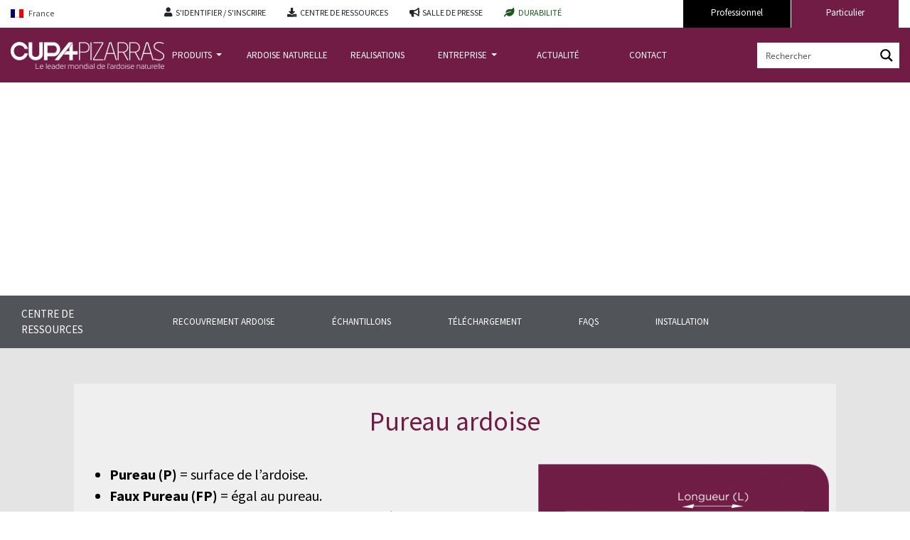

--- FILE ---
content_type: text/html; charset=UTF-8
request_url: https://www.cupapizarras.com/fr/centre-ressources/faqs/pureau-ardoises-au-m2/
body_size: 88257
content:
<!DOCTYPE html>
<html lang="fr">
<head><meta charset="UTF-8"><script>if(navigator.userAgent.match(/MSIE|Internet Explorer/i)||navigator.userAgent.match(/Trident\/7\..*?rv:11/i)){var href=document.location.href;if(!href.match(/[?&]nowprocket/)){if(href.indexOf("?")==-1){if(href.indexOf("#")==-1){document.location.href=href+"?nowprocket=1"}else{document.location.href=href.replace("#","?nowprocket=1#")}}else{if(href.indexOf("#")==-1){document.location.href=href+"&nowprocket=1"}else{document.location.href=href.replace("#","&nowprocket=1#")}}}}</script><script>(()=>{class RocketLazyLoadScripts{constructor(){this.v="2.0.4",this.userEvents=["keydown","keyup","mousedown","mouseup","mousemove","mouseover","mouseout","touchmove","touchstart","touchend","touchcancel","wheel","click","dblclick","input"],this.attributeEvents=["onblur","onclick","oncontextmenu","ondblclick","onfocus","onmousedown","onmouseenter","onmouseleave","onmousemove","onmouseout","onmouseover","onmouseup","onmousewheel","onscroll","onsubmit"]}async t(){this.i(),this.o(),/iP(ad|hone)/.test(navigator.userAgent)&&this.h(),this.u(),this.l(this),this.m(),this.k(this),this.p(this),this._(),await Promise.all([this.R(),this.L()]),this.lastBreath=Date.now(),this.S(this),this.P(),this.D(),this.O(),this.M(),await this.C(this.delayedScripts.normal),await this.C(this.delayedScripts.defer),await this.C(this.delayedScripts.async),await this.T(),await this.F(),await this.j(),await this.A(),window.dispatchEvent(new Event("rocket-allScriptsLoaded")),this.everythingLoaded=!0,this.lastTouchEnd&&await new Promise(t=>setTimeout(t,500-Date.now()+this.lastTouchEnd)),this.I(),this.H(),this.U(),this.W()}i(){this.CSPIssue=sessionStorage.getItem("rocketCSPIssue"),document.addEventListener("securitypolicyviolation",t=>{this.CSPIssue||"script-src-elem"!==t.violatedDirective||"data"!==t.blockedURI||(this.CSPIssue=!0,sessionStorage.setItem("rocketCSPIssue",!0))},{isRocket:!0})}o(){window.addEventListener("pageshow",t=>{this.persisted=t.persisted,this.realWindowLoadedFired=!0},{isRocket:!0}),window.addEventListener("pagehide",()=>{this.onFirstUserAction=null},{isRocket:!0})}h(){let t;function e(e){t=e}window.addEventListener("touchstart",e,{isRocket:!0}),window.addEventListener("touchend",function i(o){o.changedTouches[0]&&t.changedTouches[0]&&Math.abs(o.changedTouches[0].pageX-t.changedTouches[0].pageX)<10&&Math.abs(o.changedTouches[0].pageY-t.changedTouches[0].pageY)<10&&o.timeStamp-t.timeStamp<200&&(window.removeEventListener("touchstart",e,{isRocket:!0}),window.removeEventListener("touchend",i,{isRocket:!0}),"INPUT"===o.target.tagName&&"text"===o.target.type||(o.target.dispatchEvent(new TouchEvent("touchend",{target:o.target,bubbles:!0})),o.target.dispatchEvent(new MouseEvent("mouseover",{target:o.target,bubbles:!0})),o.target.dispatchEvent(new PointerEvent("click",{target:o.target,bubbles:!0,cancelable:!0,detail:1,clientX:o.changedTouches[0].clientX,clientY:o.changedTouches[0].clientY})),event.preventDefault()))},{isRocket:!0})}q(t){this.userActionTriggered||("mousemove"!==t.type||this.firstMousemoveIgnored?"keyup"===t.type||"mouseover"===t.type||"mouseout"===t.type||(this.userActionTriggered=!0,this.onFirstUserAction&&this.onFirstUserAction()):this.firstMousemoveIgnored=!0),"click"===t.type&&t.preventDefault(),t.stopPropagation(),t.stopImmediatePropagation(),"touchstart"===this.lastEvent&&"touchend"===t.type&&(this.lastTouchEnd=Date.now()),"click"===t.type&&(this.lastTouchEnd=0),this.lastEvent=t.type,t.composedPath&&t.composedPath()[0].getRootNode()instanceof ShadowRoot&&(t.rocketTarget=t.composedPath()[0]),this.savedUserEvents.push(t)}u(){this.savedUserEvents=[],this.userEventHandler=this.q.bind(this),this.userEvents.forEach(t=>window.addEventListener(t,this.userEventHandler,{passive:!1,isRocket:!0})),document.addEventListener("visibilitychange",this.userEventHandler,{isRocket:!0})}U(){this.userEvents.forEach(t=>window.removeEventListener(t,this.userEventHandler,{passive:!1,isRocket:!0})),document.removeEventListener("visibilitychange",this.userEventHandler,{isRocket:!0}),this.savedUserEvents.forEach(t=>{(t.rocketTarget||t.target).dispatchEvent(new window[t.constructor.name](t.type,t))})}m(){const t="return false",e=Array.from(this.attributeEvents,t=>"data-rocket-"+t),i="["+this.attributeEvents.join("],[")+"]",o="[data-rocket-"+this.attributeEvents.join("],[data-rocket-")+"]",s=(e,i,o)=>{o&&o!==t&&(e.setAttribute("data-rocket-"+i,o),e["rocket"+i]=new Function("event",o),e.setAttribute(i,t))};new MutationObserver(t=>{for(const n of t)"attributes"===n.type&&(n.attributeName.startsWith("data-rocket-")||this.everythingLoaded?n.attributeName.startsWith("data-rocket-")&&this.everythingLoaded&&this.N(n.target,n.attributeName.substring(12)):s(n.target,n.attributeName,n.target.getAttribute(n.attributeName))),"childList"===n.type&&n.addedNodes.forEach(t=>{if(t.nodeType===Node.ELEMENT_NODE)if(this.everythingLoaded)for(const i of[t,...t.querySelectorAll(o)])for(const t of i.getAttributeNames())e.includes(t)&&this.N(i,t.substring(12));else for(const e of[t,...t.querySelectorAll(i)])for(const t of e.getAttributeNames())this.attributeEvents.includes(t)&&s(e,t,e.getAttribute(t))})}).observe(document,{subtree:!0,childList:!0,attributeFilter:[...this.attributeEvents,...e]})}I(){this.attributeEvents.forEach(t=>{document.querySelectorAll("[data-rocket-"+t+"]").forEach(e=>{this.N(e,t)})})}N(t,e){const i=t.getAttribute("data-rocket-"+e);i&&(t.setAttribute(e,i),t.removeAttribute("data-rocket-"+e))}k(t){Object.defineProperty(HTMLElement.prototype,"onclick",{get(){return this.rocketonclick||null},set(e){this.rocketonclick=e,this.setAttribute(t.everythingLoaded?"onclick":"data-rocket-onclick","this.rocketonclick(event)")}})}S(t){function e(e,i){let o=e[i];e[i]=null,Object.defineProperty(e,i,{get:()=>o,set(s){t.everythingLoaded?o=s:e["rocket"+i]=o=s}})}e(document,"onreadystatechange"),e(window,"onload"),e(window,"onpageshow");try{Object.defineProperty(document,"readyState",{get:()=>t.rocketReadyState,set(e){t.rocketReadyState=e},configurable:!0}),document.readyState="loading"}catch(t){console.log("WPRocket DJE readyState conflict, bypassing")}}l(t){this.originalAddEventListener=EventTarget.prototype.addEventListener,this.originalRemoveEventListener=EventTarget.prototype.removeEventListener,this.savedEventListeners=[],EventTarget.prototype.addEventListener=function(e,i,o){o&&o.isRocket||!t.B(e,this)&&!t.userEvents.includes(e)||t.B(e,this)&&!t.userActionTriggered||e.startsWith("rocket-")||t.everythingLoaded?t.originalAddEventListener.call(this,e,i,o):(t.savedEventListeners.push({target:this,remove:!1,type:e,func:i,options:o}),"mouseenter"!==e&&"mouseleave"!==e||t.originalAddEventListener.call(this,e,t.savedUserEvents.push,o))},EventTarget.prototype.removeEventListener=function(e,i,o){o&&o.isRocket||!t.B(e,this)&&!t.userEvents.includes(e)||t.B(e,this)&&!t.userActionTriggered||e.startsWith("rocket-")||t.everythingLoaded?t.originalRemoveEventListener.call(this,e,i,o):t.savedEventListeners.push({target:this,remove:!0,type:e,func:i,options:o})}}J(t,e){this.savedEventListeners=this.savedEventListeners.filter(i=>{let o=i.type,s=i.target||window;return e!==o||t!==s||(this.B(o,s)&&(i.type="rocket-"+o),this.$(i),!1)})}H(){EventTarget.prototype.addEventListener=this.originalAddEventListener,EventTarget.prototype.removeEventListener=this.originalRemoveEventListener,this.savedEventListeners.forEach(t=>this.$(t))}$(t){t.remove?this.originalRemoveEventListener.call(t.target,t.type,t.func,t.options):this.originalAddEventListener.call(t.target,t.type,t.func,t.options)}p(t){let e;function i(e){return t.everythingLoaded?e:e.split(" ").map(t=>"load"===t||t.startsWith("load.")?"rocket-jquery-load":t).join(" ")}function o(o){function s(e){const s=o.fn[e];o.fn[e]=o.fn.init.prototype[e]=function(){return this[0]===window&&t.userActionTriggered&&("string"==typeof arguments[0]||arguments[0]instanceof String?arguments[0]=i(arguments[0]):"object"==typeof arguments[0]&&Object.keys(arguments[0]).forEach(t=>{const e=arguments[0][t];delete arguments[0][t],arguments[0][i(t)]=e})),s.apply(this,arguments),this}}if(o&&o.fn&&!t.allJQueries.includes(o)){const e={DOMContentLoaded:[],"rocket-DOMContentLoaded":[]};for(const t in e)document.addEventListener(t,()=>{e[t].forEach(t=>t())},{isRocket:!0});o.fn.ready=o.fn.init.prototype.ready=function(i){function s(){parseInt(o.fn.jquery)>2?setTimeout(()=>i.bind(document)(o)):i.bind(document)(o)}return"function"==typeof i&&(t.realDomReadyFired?!t.userActionTriggered||t.fauxDomReadyFired?s():e["rocket-DOMContentLoaded"].push(s):e.DOMContentLoaded.push(s)),o([])},s("on"),s("one"),s("off"),t.allJQueries.push(o)}e=o}t.allJQueries=[],o(window.jQuery),Object.defineProperty(window,"jQuery",{get:()=>e,set(t){o(t)}})}P(){const t=new Map;document.write=document.writeln=function(e){const i=document.currentScript,o=document.createRange(),s=i.parentElement;let n=t.get(i);void 0===n&&(n=i.nextSibling,t.set(i,n));const c=document.createDocumentFragment();o.setStart(c,0),c.appendChild(o.createContextualFragment(e)),s.insertBefore(c,n)}}async R(){return new Promise(t=>{this.userActionTriggered?t():this.onFirstUserAction=t})}async L(){return new Promise(t=>{document.addEventListener("DOMContentLoaded",()=>{this.realDomReadyFired=!0,t()},{isRocket:!0})})}async j(){return this.realWindowLoadedFired?Promise.resolve():new Promise(t=>{window.addEventListener("load",t,{isRocket:!0})})}M(){this.pendingScripts=[];this.scriptsMutationObserver=new MutationObserver(t=>{for(const e of t)e.addedNodes.forEach(t=>{"SCRIPT"!==t.tagName||t.noModule||t.isWPRocket||this.pendingScripts.push({script:t,promise:new Promise(e=>{const i=()=>{const i=this.pendingScripts.findIndex(e=>e.script===t);i>=0&&this.pendingScripts.splice(i,1),e()};t.addEventListener("load",i,{isRocket:!0}),t.addEventListener("error",i,{isRocket:!0}),setTimeout(i,1e3)})})})}),this.scriptsMutationObserver.observe(document,{childList:!0,subtree:!0})}async F(){await this.X(),this.pendingScripts.length?(await this.pendingScripts[0].promise,await this.F()):this.scriptsMutationObserver.disconnect()}D(){this.delayedScripts={normal:[],async:[],defer:[]},document.querySelectorAll("script[type$=rocketlazyloadscript]").forEach(t=>{t.hasAttribute("data-rocket-src")?t.hasAttribute("async")&&!1!==t.async?this.delayedScripts.async.push(t):t.hasAttribute("defer")&&!1!==t.defer||"module"===t.getAttribute("data-rocket-type")?this.delayedScripts.defer.push(t):this.delayedScripts.normal.push(t):this.delayedScripts.normal.push(t)})}async _(){await this.L();let t=[];document.querySelectorAll("script[type$=rocketlazyloadscript][data-rocket-src]").forEach(e=>{let i=e.getAttribute("data-rocket-src");if(i&&!i.startsWith("data:")){i.startsWith("//")&&(i=location.protocol+i);try{const o=new URL(i).origin;o!==location.origin&&t.push({src:o,crossOrigin:e.crossOrigin||"module"===e.getAttribute("data-rocket-type")})}catch(t){}}}),t=[...new Map(t.map(t=>[JSON.stringify(t),t])).values()],this.Y(t,"preconnect")}async G(t){if(await this.K(),!0!==t.noModule||!("noModule"in HTMLScriptElement.prototype))return new Promise(e=>{let i;function o(){(i||t).setAttribute("data-rocket-status","executed"),e()}try{if(navigator.userAgent.includes("Firefox/")||""===navigator.vendor||this.CSPIssue)i=document.createElement("script"),[...t.attributes].forEach(t=>{let e=t.nodeName;"type"!==e&&("data-rocket-type"===e&&(e="type"),"data-rocket-src"===e&&(e="src"),i.setAttribute(e,t.nodeValue))}),t.text&&(i.text=t.text),t.nonce&&(i.nonce=t.nonce),i.hasAttribute("src")?(i.addEventListener("load",o,{isRocket:!0}),i.addEventListener("error",()=>{i.setAttribute("data-rocket-status","failed-network"),e()},{isRocket:!0}),setTimeout(()=>{i.isConnected||e()},1)):(i.text=t.text,o()),i.isWPRocket=!0,t.parentNode.replaceChild(i,t);else{const i=t.getAttribute("data-rocket-type"),s=t.getAttribute("data-rocket-src");i?(t.type=i,t.removeAttribute("data-rocket-type")):t.removeAttribute("type"),t.addEventListener("load",o,{isRocket:!0}),t.addEventListener("error",i=>{this.CSPIssue&&i.target.src.startsWith("data:")?(console.log("WPRocket: CSP fallback activated"),t.removeAttribute("src"),this.G(t).then(e)):(t.setAttribute("data-rocket-status","failed-network"),e())},{isRocket:!0}),s?(t.fetchPriority="high",t.removeAttribute("data-rocket-src"),t.src=s):t.src="data:text/javascript;base64,"+window.btoa(unescape(encodeURIComponent(t.text)))}}catch(i){t.setAttribute("data-rocket-status","failed-transform"),e()}});t.setAttribute("data-rocket-status","skipped")}async C(t){const e=t.shift();return e?(e.isConnected&&await this.G(e),this.C(t)):Promise.resolve()}O(){this.Y([...this.delayedScripts.normal,...this.delayedScripts.defer,...this.delayedScripts.async],"preload")}Y(t,e){this.trash=this.trash||[];let i=!0;var o=document.createDocumentFragment();t.forEach(t=>{const s=t.getAttribute&&t.getAttribute("data-rocket-src")||t.src;if(s&&!s.startsWith("data:")){const n=document.createElement("link");n.href=s,n.rel=e,"preconnect"!==e&&(n.as="script",n.fetchPriority=i?"high":"low"),t.getAttribute&&"module"===t.getAttribute("data-rocket-type")&&(n.crossOrigin=!0),t.crossOrigin&&(n.crossOrigin=t.crossOrigin),t.integrity&&(n.integrity=t.integrity),t.nonce&&(n.nonce=t.nonce),o.appendChild(n),this.trash.push(n),i=!1}}),document.head.appendChild(o)}W(){this.trash.forEach(t=>t.remove())}async T(){try{document.readyState="interactive"}catch(t){}this.fauxDomReadyFired=!0;try{await this.K(),this.J(document,"readystatechange"),document.dispatchEvent(new Event("rocket-readystatechange")),await this.K(),document.rocketonreadystatechange&&document.rocketonreadystatechange(),await this.K(),this.J(document,"DOMContentLoaded"),document.dispatchEvent(new Event("rocket-DOMContentLoaded")),await this.K(),this.J(window,"DOMContentLoaded"),window.dispatchEvent(new Event("rocket-DOMContentLoaded"))}catch(t){console.error(t)}}async A(){try{document.readyState="complete"}catch(t){}try{await this.K(),this.J(document,"readystatechange"),document.dispatchEvent(new Event("rocket-readystatechange")),await this.K(),document.rocketonreadystatechange&&document.rocketonreadystatechange(),await this.K(),this.J(window,"load"),window.dispatchEvent(new Event("rocket-load")),await this.K(),window.rocketonload&&window.rocketonload(),await this.K(),this.allJQueries.forEach(t=>t(window).trigger("rocket-jquery-load")),await this.K(),this.J(window,"pageshow");const t=new Event("rocket-pageshow");t.persisted=this.persisted,window.dispatchEvent(t),await this.K(),window.rocketonpageshow&&window.rocketonpageshow({persisted:this.persisted})}catch(t){console.error(t)}}async K(){Date.now()-this.lastBreath>45&&(await this.X(),this.lastBreath=Date.now())}async X(){return document.hidden?new Promise(t=>setTimeout(t)):new Promise(t=>requestAnimationFrame(t))}B(t,e){return e===document&&"readystatechange"===t||(e===document&&"DOMContentLoaded"===t||(e===window&&"DOMContentLoaded"===t||(e===window&&"load"===t||e===window&&"pageshow"===t)))}static run(){(new RocketLazyLoadScripts).t()}}RocketLazyLoadScripts.run()})();</script>
    
    <meta name="viewport" content="width=device-width, initial-scale=1">
    <meta http-equiv="X-UA-Compatible" content="IE=edge">
    <link rel="profile" href="http://gmpg.org/xfn/11">

	<script nowprocket>
		var wt_cli_ad_storage = 'granted';
		//set default value "denied" or "granted" 
		//for advertisement cookies storage

		var wt_cli_analytics_storage = 'granted';
		var wt_cli_functionality_storage = 'granted';
		var wt_cli_personalization_storage = 'granted';
		var wt_cli_security_storage = 'granted';
		var wt_cli_ad_user_data = 'granted';
		var wt_cli_ad_personalization = 'granted';

		var wt_cli_ad_category = 'advertisement';
		//set slug of advertisement cookie category 

		var wt_cli_analytics_category = 'analytics';
		//set slug of analytics cookie category

		var wt_cli_personalization_category = 'others';
		//set slug of personalization cookie category


		var redact_ad_data = false;
		// set "true" to increase the fidelity of advertising storage restrictions

		var wt_cli_bypass = 0;
		// for cookie scan support
		if( wt_cli_bypass ) {
			wt_cli_ad_storage = wt_cli_analytics_storage = 'granted';
		}
		window.dataLayer = window.dataLayer || [];
		function gtag(){dataLayer.push(arguments);}
		gtag('consent', 'default', {
			'ad_storage': wt_cli_ad_storage,
			'analytics_storage': wt_cli_analytics_storage,
			'functionality_storage': wt_cli_functionality_storage,
			'personalization_storage': wt_cli_personalization_storage,
			'security_storage': wt_cli_security_storage ,
			'ad_user_data': wt_cli_ad_user_data,
			'ad_personalization': wt_cli_ad_personalization
		});
		set_ads_data_redaction();
		
		function CookieLawInfo_Accept_Callback() {
			wt_cli_ad_storage = 'granted';
			wt_cli_analytics_storage = 'granted';
			wt_cli_functionality_storage = 'granted';
			wt_cli_personalization_storage = 'granted';
			wt_cli_security_storage  = 'granted';
			wt_cli_ad_user_data  = 'granted';
			wt_cli_ad_personalization  = 'granted';

			var pathArray=window.location.pathname.split("/");
			var country = pathArray[1];

			if(CLI.consent[wt_cli_ad_category + "_" + country] == false) {
				wt_cli_ad_storage = 'denied';
				wt_cli_ad_user_data = 'denied';
				wt_cli_ad_personalization = 'denied';
			}
			if(CLI.consent[wt_cli_analytics_category + "_" + country] == false) {
				wt_cli_analytics_storage = 'denied';
			}
			if(CLI.consent[wt_cli_personalization_category + "_" + country] == false) {
				wt_cli_personalization_storage = 'denied';
			}

			gtag('consent', 'update', {
				'ad_storage': wt_cli_ad_storage,
				'analytics_storage': wt_cli_analytics_storage,
				'functionality_storage': wt_cli_functionality_storage,
				'personalization_storage': wt_cli_personalization_storage,
				'security_storage': wt_cli_security_storage,
				'ad_user_data': wt_cli_ad_user_data,
				'ad_personalization': wt_cli_ad_personalization

			});
			set_ads_data_redaction();
		} 
		function set_ads_data_redaction() {
			if(redact_ad_data && wt_cli_ad_storage == 'denied') {
				gtag('set', 'ads_data_redaction', true);
			}
		}
	</script>
	
<!-- Google tag (gtag.js) -->
<script nowprocket async src="https://www.googletagmanager.com/gtag/js?id=G-E48G03XTL2"></script>
<script nowprocket id="tag-ga4">
  window.dataLayer = window.dataLayer || [];
  function gtag(){dataLayer.push(arguments);}
  gtag('js', new Date());

  gtag('config', 'G-E48G03XTL2');
</script>

<!-- Google Tag Manager -->
<script type="rocketlazyloadscript">(function(w,d,s,l,i){w[l]=w[l]||[];w[l].push({'gtm.start':
new Date().getTime(),event:'gtm.js'});var f=d.getElementsByTagName(s)[0],
j=d.createElement(s),dl=l!='dataLayer'?'&l='+l:'';j.async=true;j.src=
'https://www.googletagmanager.com/gtm.js?id='+i+dl;f.parentNode.insertBefore(j,f);
})(window,document,'script','dataLayer','GTM-NJKM8TW');</script>
<!-- End Google Tag Manager -->

<meta name='robots' content='index, follow, max-image-preview:large, max-snippet:-1, max-video-preview:-1' />
<link rel="alternate" hreflang="fr" href="https://www.cupapizarras.com/fr/centre-ressources/faqs/pureau-ardoises-au-m2/" />
<link rel="alternate" hreflang="fr-be" href="https://www.cupapizarras.com/be-fr/centre-ressources/faqs/pureau-ardoises-au-m2/" />

	<title>Pureau et nombre d&#039;ardoises au m2 | Cupa Pizarras</title>
<link data-rocket-prefetch href="https://www.googletagmanager.com" rel="dns-prefetch">
<link data-rocket-prefetch href="https://fonts.googleapis.com" rel="dns-prefetch">
<style id="wpr-usedcss">img:is([sizes=auto i],[sizes^="auto," i]){contain-intrinsic-size:3000px 1500px}@font-face{font-family:'Open Sans';font-style:normal;font-weight:400;font-stretch:100%;font-display:swap;src:url(https://fonts.gstatic.com/s/opensans/v44/memvYaGs126MiZpBA-UvWbX2vVnXBbObj2OVTS-muw.woff2) format('woff2');unicode-range:U+0000-00FF,U+0131,U+0152-0153,U+02BB-02BC,U+02C6,U+02DA,U+02DC,U+0304,U+0308,U+0329,U+2000-206F,U+20AC,U+2122,U+2191,U+2193,U+2212,U+2215,U+FEFF,U+FFFD}@font-face{font-family:'Open Sans';font-style:normal;font-weight:600;font-stretch:100%;font-display:swap;src:url(https://fonts.gstatic.com/s/opensans/v44/memvYaGs126MiZpBA-UvWbX2vVnXBbObj2OVTS-muw.woff2) format('woff2');unicode-range:U+0000-00FF,U+0131,U+0152-0153,U+02BB-02BC,U+02C6,U+02DA,U+02DC,U+0304,U+0308,U+0329,U+2000-206F,U+20AC,U+2122,U+2191,U+2193,U+2212,U+2215,U+FEFF,U+FFFD}@font-face{font-family:'Open Sans';font-style:normal;font-weight:700;font-stretch:100%;font-display:swap;src:url(https://fonts.gstatic.com/s/opensans/v44/memvYaGs126MiZpBA-UvWbX2vVnXBbObj2OVTS-muw.woff2) format('woff2');unicode-range:U+0000-00FF,U+0131,U+0152-0153,U+02BB-02BC,U+02C6,U+02DA,U+02DC,U+0304,U+0308,U+0329,U+2000-206F,U+20AC,U+2122,U+2191,U+2193,U+2212,U+2215,U+FEFF,U+FFFD}@font-face{font-family:'Open Sans';font-style:normal;font-weight:800;font-stretch:100%;font-display:swap;src:url(https://fonts.gstatic.com/s/opensans/v44/memvYaGs126MiZpBA-UvWbX2vVnXBbObj2OVTS-muw.woff2) format('woff2');unicode-range:U+0000-00FF,U+0131,U+0152-0153,U+02BB-02BC,U+02C6,U+02DA,U+02DC,U+0304,U+0308,U+0329,U+2000-206F,U+20AC,U+2122,U+2191,U+2193,U+2212,U+2215,U+FEFF,U+FFFD}.wpml-ls-legacy-dropdown{width:15.5em;max-width:100%}.wpml-ls-legacy-dropdown>ul{position:relative;padding:0;margin:0!important;list-style-type:none}.wpml-ls-legacy-dropdown .wpml-ls-current-language:focus .wpml-ls-sub-menu,.wpml-ls-legacy-dropdown .wpml-ls-current-language:hover .wpml-ls-sub-menu{visibility:visible}.wpml-ls-legacy-dropdown .wpml-ls-item{padding:0;margin:0;list-style-type:none}.wpml-ls-legacy-dropdown a{display:block;text-decoration:none;color:#444;border:1px solid #cdcdcd;background-color:#fff;padding:5px 10px;line-height:1}.wpml-ls-legacy-dropdown a span{vertical-align:middle}.wpml-ls-legacy-dropdown a.wpml-ls-item-toggle{position:relative;padding-right:calc(10px + 1.4em)}.rtl .wpml-ls-legacy-dropdown a.wpml-ls-item-toggle{padding-right:10px;padding-left:calc(10px + 1.4em)}.wpml-ls-legacy-dropdown a.wpml-ls-item-toggle:after{content:"";vertical-align:middle;display:inline-block;border:.35em solid transparent;border-top:.5em solid;position:absolute;right:10px;top:calc(50% - .175em)}.rtl .wpml-ls-legacy-dropdown a.wpml-ls-item-toggle:after{right:auto;left:10px}.wpml-ls-legacy-dropdown .wpml-ls-current-language:hover>a,.wpml-ls-legacy-dropdown a:focus,.wpml-ls-legacy-dropdown a:hover{color:#000;background:#eee}.wpml-ls-legacy-dropdown .wpml-ls-sub-menu{visibility:hidden;position:absolute;top:100%;right:0;left:0;border-top:1px solid #cdcdcd;padding:0;margin:0;list-style-type:none;z-index:101}.wpml-ls-legacy-dropdown .wpml-ls-sub-menu a{border-width:0 1px 1px}.wpml-ls-legacy-dropdown .wpml-ls-flag{display:inline;vertical-align:middle}.wpml-ls-legacy-dropdown .wpml-ls-flag+span{margin-left:.4em}.rtl .wpml-ls-legacy-dropdown .wpml-ls-flag+span{margin-left:0;margin-right:.4em}.wpml-ls-statics-shortcode_actions{background-color:#fff}.wpml-ls-statics-shortcode_actions,.wpml-ls-statics-shortcode_actions .wpml-ls-sub-menu,.wpml-ls-statics-shortcode_actions a{border-color:#cdcdcd}.wpml-ls-statics-shortcode_actions .wpml-ls-sub-menu a,.wpml-ls-statics-shortcode_actions .wpml-ls-sub-menu a:link,.wpml-ls-statics-shortcode_actions a,.wpml-ls-statics-shortcode_actions li:not(.wpml-ls-current-language) .wpml-ls-link,.wpml-ls-statics-shortcode_actions li:not(.wpml-ls-current-language) .wpml-ls-link:link{color:#444;background-color:#fff}.wpml-ls-statics-shortcode_actions .wpml-ls-sub-menu a:focus,.wpml-ls-statics-shortcode_actions .wpml-ls-sub-menu a:hover,.wpml-ls-statics-shortcode_actions .wpml-ls-sub-menu a:link:focus,.wpml-ls-statics-shortcode_actions .wpml-ls-sub-menu a:link:hover{color:#000;background-color:#eee}.wpml-ls-statics-shortcode_actions .wpml-ls-current-language>a{color:#444;background-color:#fff}.wpml-ls-statics-shortcode_actions .wpml-ls-current-language:hover>a,.wpml-ls-statics-shortcode_actions .wpml-ls-current-language>a:focus{color:#000;background-color:#eee}body{margin:0;-webkit-font-smoothing:auto}article,footer,header,main,menu,nav,section{display:block}progress,video{display:inline-block;vertical-align:baseline}[hidden],template{display:none}a{background-color:transparent}a:active,a:hover{outline:0}sub,sup{font-size:75%;line-height:0;position:relative;vertical-align:baseline}img{border:0}svg:not(:root){overflow:hidden}button{overflow:visible}button,html input[type=button],input[type=reset],input[type=submit]{-webkit-appearance:button;cursor:pointer}button[disabled],html input[disabled]{cursor:default}button::-moz-focus-inner,input::-moz-focus-inner{border:0;padding:0}input{line-height:normal}input[type=number]::-webkit-inner-spin-button,input[type=number]::-webkit-outer-spin-button{height:auto}input[type=search]::-webkit-search-cancel-button,input[type=search]::-webkit-search-decoration{-webkit-appearance:none}fieldset{border:1px solid silver;margin:0 2px;padding:.35em .625em .75em}legend{border:0;padding:0}textarea{overflow:auto}optgroup{font-weight:700}table{border-collapse:collapse;border-spacing:0}td,th{padding:0}h1,h2,h3,h4{clear:both;color:#24292e;font-weight:600;margin-top:24px;margin-bottom:15px}h1{font-size:32px;padding-bottom:10px}h2{font-size:24px;padding-bottom:.3em;line-height:1.25}h3{font-size:18px;line-height:25px}h4{font-size:16px;line-height:20px}p{margin-bottom:1.5em}body{background:#fff}img{height:auto;max-width:100%}table{margin:0 0 1.5em;width:100%}header#masthead{margin-bottom:0;background-color:#563d7c;box-shadow:0 .5rem 1rem rgba(0,0,0,.05),inset 0 -1px 0 rgba(0,0,0,.1);padding:.74rem 1rem}.navbar-brand>a{color:rgba(0,0,0,.9);font-size:1.1rem;outline:0;text-decoration:none;color:#fff;font-weight:700}.navbar-brand>a:hover,.navbar-brand>a:visited{text-decoration:none}#masthead nav{padding-left:0;padding-right:0}body:not(.theme-preset-active) #masthead .navbar-nav>li>a{color:#cdbfe3;padding:.5rem;font-weight:500;font-size:.875rem}body:not(.theme-preset-active) #masthead .navbar-nav>li>a:hover{color:#fff;font-weight:600}.navbar-brand{height:auto}.dropdown-menu .dropdown-toggle::after{border-bottom:.3em solid transparent;border-left:.3em solid;border-top:.3em solid transparent}.dropdown.menu-item-has-children .dropdown.menu-item-has-children{position:relative}.dropdown.menu-item-has-children .dropdown.menu-item-has-children>.dropdown-menu{top:0;left:100%;margin-top:-6px;margin-left:-1px;-webkit-border-radius:0 6px 6px 6px;-moz-border-radius:0 6px 6px;border-radius:0 6px 6px 6px}.dropdown.menu-item-has-children .dropdown.menu-item-has-children:hover>.dropdown-menu{display:block}.dropdown.menu-item-has-children .dropdown.menu-item-has-children>a:after{display:block;content:" ";float:right;width:0;height:0;border-color:transparent;border-style:solid;border-width:5px 0 5px 5px;border-left-color:#ccc;margin-top:5px;margin-right:-10px}.dropdown.menu-item-has-children .dropdown.menu-item-has-children:hover>a:after{border-left-color:#fff}.menu-toggle{display:block}.dropdown-item{line-height:1.2;padding-bottom:.313rem;padding-top:.313rem}.dropdown-menu{min-width:12.5rem}.dropdown-menu .dropdown-item{white-space:normal;background:0 0;line-height:1.6}.dropdown-menu .dropdown-item:hover{background:0 0}@media screen and (min-width:37.5em){.menu-toggle{display:none}}@media screen and (min-width:769px){.dropdown-menu li>.dropdown-menu{right:-9.875rem;top:1.375rem}}@media screen and (max-width:991px){.navbar-nav .dropdown-menu{border:none;margin-left:1.25rem;padding:0}.dropdown-menu li a{padding:0}#masthead .navbar-nav>li>a{padding-bottom:.625rem;padding-top:.313rem}.navbar-light .navbar-toggler{border:none;outline:0}}.screen-reader-text{clip:rect(1px,1px,1px,1px);position:absolute!important;height:1px;width:1px;overflow:hidden;word-wrap:normal!important}.screen-reader-text:focus{background-color:#f1f1f1;border-radius:3px;box-shadow:0 0 2px 2px rgba(0,0,0,.6);clip:auto!important;color:#21759b;display:block;font-size:14px;font-size:.875rem;font-weight:700;height:auto;left:.313rem;line-height:normal;padding:.938rem 1.438rem .875rem;text-decoration:none;top:.313rem;width:auto;z-index:100000}#content[tabindex="-1"]:focus{outline:0}.entry-content:after,.entry-content:before,.site-footer:after,.site-footer:before,.site-header:after,.site-header:before{content:"";display:table;table-layout:fixed}.entry-content:after,.site-footer:after,.site-header:after{clear:both}.widget{margin:0 0 1.5em;font-size:.875rem}.widget select{max-width:100%}.nav>li>a:focus,.nav>li>a:hover{background-color:#eee;text-decoration:none}.entry-content{margin:1.5em 0 0}.post.hentry{margin-bottom:4rem}embed,iframe,object{max-width:100%}.gallery{margin-bottom:1.5em}.elementor-page .entry-content{margin-top:0}footer#colophon{font-size:85%}body:not(.theme-preset-active) footer#colophon{color:#99979c;background-color:#f7f7f7}footer#colophon a{color:inherit}@media only screen and (max-width:1280px){html{font-size:95%}}@media screen and (max-width:1199px){.navbar-nav .dropdown-menu{background:0 0;box-shadow:none;border:none}}@media only screen and (max-width:1024px){html{font-size:90%}}@media only screen and (max-width:960px){html{font-size:85%}}@media only screen and (max-width:768px){html{font-size:80%}}@media only screen and (max-width:480px){html{font-size:75%}}:root{--blue:#007bff;--indigo:#6610f2;--purple:#6f42c1;--pink:#e83e8c;--red:#dc3545;--orange:#fd7e14;--yellow:#ffc107;--green:#28a745;--teal:#20c997;--cyan:#17a2b8;--white:#fff;--gray:#6c757d;--gray-dark:#343a40;--primary:#007bff;--secondary:#6c757d;--success:#28a745;--info:#17a2b8;--warning:#ffc107;--danger:#dc3545;--light:#f8f9fa;--dark:#343a40;--breakpoint-xs:0;--breakpoint-sm:576px;--breakpoint-md:768px;--breakpoint-lg:992px;--breakpoint-xl:1200px;--font-family-sans-serif:-apple-system,BlinkMacSystemFont,"Segoe UI",Roboto,"Helvetica Neue",Arial,"Noto Sans",sans-serif,"Apple Color Emoji","Segoe UI Emoji","Segoe UI Symbol","Noto Color Emoji";--font-family-monospace:SFMono-Regular,Menlo,Monaco,Consolas,"Liberation Mono","Courier New",monospace}*,::after,::before{box-sizing:border-box}html{font-family:sans-serif;line-height:1.15;-webkit-text-size-adjust:100%;-webkit-tap-highlight-color:transparent}article,footer,header,main,nav,section{display:block}body{margin:0;font-family:-apple-system,BlinkMacSystemFont,"Segoe UI",Roboto,"Helvetica Neue",Arial,"Noto Sans",sans-serif,"Apple Color Emoji","Segoe UI Emoji","Segoe UI Symbol","Noto Color Emoji";font-size:1rem;font-weight:400;line-height:1.5;color:#212529;text-align:left;background-color:#fff}[tabindex="-1"]:focus:not(:focus-visible){outline:0!important}h1,h2,h3,h4{margin-top:0;margin-bottom:.5rem}p{margin-top:0;margin-bottom:1rem}address{margin-bottom:1rem;font-style:normal;line-height:inherit}dl,ul{margin-top:0;margin-bottom:1rem}ul ul{margin-bottom:0}dt{font-weight:700}strong{font-weight:bolder}sub,sup{position:relative;font-size:75%;line-height:0;vertical-align:baseline}sub{bottom:-.25em}sup{top:-.5em}a{color:#007bff;text-decoration:none;background-color:transparent}a:hover{color:#0056b3;text-decoration:underline}a:not([href]):not([class]){color:inherit;text-decoration:none}a:not([href]):not([class]):hover{color:inherit;text-decoration:none}code{font-family:SFMono-Regular,Menlo,Monaco,Consolas,"Liberation Mono","Courier New",monospace;font-size:1em}img{vertical-align:middle;border-style:none}svg{overflow:hidden;vertical-align:middle}table{border-collapse:collapse}caption{padding-top:.75rem;padding-bottom:.75rem;color:#6c757d;text-align:left;caption-side:bottom}th{text-align:inherit;text-align:-webkit-match-parent}label{display:inline-block;margin-bottom:.5rem}button{border-radius:0}button:focus{outline:dotted 1px;outline:-webkit-focus-ring-color auto 5px}button,input,optgroup,select,textarea{margin:0;font-family:inherit;font-size:inherit;line-height:inherit}button,input{overflow:visible}button,select{text-transform:none}[role=button]{cursor:pointer}select{word-wrap:normal}[type=button],[type=reset],[type=submit],button{-webkit-appearance:button}[type=button]:not(:disabled),[type=reset]:not(:disabled),[type=submit]:not(:disabled),button:not(:disabled){cursor:pointer}[type=button]::-moz-focus-inner,[type=reset]::-moz-focus-inner,[type=submit]::-moz-focus-inner,button::-moz-focus-inner{padding:0;border-style:none}input[type=checkbox],input[type=radio]{box-sizing:border-box;padding:0}textarea{overflow:auto;resize:vertical}fieldset{min-width:0;padding:0;margin:0;border:0}legend{display:block;width:100%;max-width:100%;padding:0;margin-bottom:.5rem;font-size:1.5rem;line-height:inherit;color:inherit;white-space:normal}progress{vertical-align:baseline}[type=number]::-webkit-inner-spin-button,[type=number]::-webkit-outer-spin-button{height:auto}[type=search]{outline-offset:-2px;-webkit-appearance:none}[type=search]::-webkit-search-decoration{-webkit-appearance:none}::-webkit-file-upload-button{font:inherit;-webkit-appearance:button}template{display:none}[hidden]{display:none!important}.h3,h1,h2,h3,h4{margin-bottom:.5rem;font-weight:500;line-height:1.2}h1{font-size:2.5rem}h2{font-size:2rem}.h3,h3{font-size:1.75rem}h4{font-size:1.5rem}code{font-size:87.5%;color:#e83e8c;word-wrap:break-word}a>code{color:inherit}.container,.container-fluid{width:100%;padding-right:15px;padding-left:15px;margin-right:auto;margin-left:auto}@media (min-width:576px){.container{max-width:540px}}@media (min-width:768px){.container{max-width:720px}}@media (min-width:992px){.container{max-width:960px}}@media (min-width:1200px){.container{max-width:1140px}}.row{display:-ms-flexbox;display:flex;-ms-flex-wrap:wrap;flex-wrap:wrap;margin-right:-15px;margin-left:-15px}.col,.col-lg-10,.col-lg-12,.col-lg-2,.col-lg-3,.col-lg-6,.col-md-12,.col-sm-10,.col-sm-12,.col-sm-2{position:relative;width:100%;padding-right:15px;padding-left:15px}.col{-ms-flex-preferred-size:0;flex-basis:0;-ms-flex-positive:1;flex-grow:1;max-width:100%}@media (min-width:576px){.col-sm-2{-ms-flex:0 0 16.666667%;flex:0 0 16.666667%;max-width:16.666667%}.col-sm-10{-ms-flex:0 0 83.333333%;flex:0 0 83.333333%;max-width:83.333333%}.col-sm-12{-ms-flex:0 0 100%;flex:0 0 100%;max-width:100%}}@media (min-width:768px){.col-md-12{-ms-flex:0 0 100%;flex:0 0 100%;max-width:100%}}@media (min-width:992px){.col-lg-2{-ms-flex:0 0 16.666667%;flex:0 0 16.666667%;max-width:16.666667%}.col-lg-3{-ms-flex:0 0 25%;flex:0 0 25%;max-width:25%}.col-lg-6{-ms-flex:0 0 50%;flex:0 0 50%;max-width:50%}.col-lg-10{-ms-flex:0 0 83.333333%;flex:0 0 83.333333%;max-width:83.333333%}.col-lg-12{-ms-flex:0 0 100%;flex:0 0 100%;max-width:100%}}.table{width:100%;margin-bottom:1rem;color:#212529}.table td,.table th{padding:.75rem;vertical-align:top;border-top:1px solid #dee2e6}.table thead th{vertical-align:bottom;border-bottom:2px solid #dee2e6}.table tbody+tbody{border-top:2px solid #dee2e6}.table-responsive{display:block;width:100%;overflow-x:auto;-webkit-overflow-scrolling:touch}.form-control{display:block;width:100%;height:calc(1.5em + .75rem + 2px);padding:.375rem .75rem;font-size:1rem;font-weight:400;line-height:1.5;color:#495057;background-color:#fff;background-clip:padding-box;border:1px solid #ced4da;border-radius:.25rem;transition:border-color .15s ease-in-out,box-shadow .15s ease-in-out}@media (prefers-reduced-motion:reduce){.form-control{transition:none}}.form-control::-ms-expand{background-color:transparent;border:0}.form-control:-moz-focusring{color:transparent;text-shadow:0 0 0 #495057}.form-control:focus{color:#495057;background-color:#fff;border-color:#80bdff;outline:0;box-shadow:0 0 0 .2rem rgba(0,123,255,.25)}.form-control::-webkit-input-placeholder{color:#6c757d;opacity:1}.form-control::-moz-placeholder{color:#6c757d;opacity:1}.form-control:-ms-input-placeholder{color:#6c757d;opacity:1}.form-control::-ms-input-placeholder{color:#6c757d;opacity:1}.form-control::placeholder{color:#6c757d;opacity:1}.form-control:disabled{background-color:#e9ecef;opacity:1}input[type=time].form-control{-webkit-appearance:none;-moz-appearance:none;appearance:none}select.form-control:focus::-ms-value{color:#495057;background-color:#fff}select.form-control[multiple],select.form-control[size]{height:auto}textarea.form-control{height:auto}.form-check-label{margin-bottom:0}.btn{display:inline-block;font-weight:400;color:#212529;text-align:center;vertical-align:middle;-webkit-user-select:none;-moz-user-select:none;-ms-user-select:none;user-select:none;background-color:transparent;border:1px solid transparent;padding:.375rem .75rem;font-size:1rem;line-height:1.5;border-radius:.25rem;transition:color .15s ease-in-out,background-color .15s ease-in-out,border-color .15s ease-in-out,box-shadow .15s ease-in-out}@media (prefers-reduced-motion:reduce){.btn{transition:none}}.btn:hover{color:#212529;text-decoration:none}.btn.focus,.btn:focus{outline:0;box-shadow:0 0 0 .2rem rgba(0,123,255,.25)}.btn.disabled,.btn:disabled{opacity:.65}.btn:not(:disabled):not(.disabled){cursor:pointer}a.btn.disabled,fieldset:disabled a.btn{pointer-events:none}.fade{transition:opacity .15s linear}@media (prefers-reduced-motion:reduce){.fade{transition:none}}.fade:not(.show){opacity:0}.collapse:not(.show){display:none}.collapsing{position:relative;height:0;overflow:hidden;transition:height .35s ease}.dropdown,.dropleft,.dropright,.dropup{position:relative}.dropdown-toggle{white-space:nowrap}.dropdown-toggle::after{display:inline-block;margin-left:.255em;vertical-align:.255em;content:"";border-top:.3em solid;border-right:.3em solid transparent;border-bottom:0;border-left:.3em solid transparent}.dropdown-toggle:empty::after{margin-left:0}.dropdown-menu{position:absolute;top:100%;left:0;z-index:1000;display:none;float:left;min-width:10rem;padding:.5rem 0;margin:.125rem 0 0;font-size:1rem;color:#212529;text-align:left;list-style:none;background-color:#fff;background-clip:padding-box;border:1px solid rgba(0,0,0,.15);border-radius:.25rem}.dropdown-menu-right{right:0;left:auto}.dropup .dropdown-menu{top:auto;bottom:100%;margin-top:0;margin-bottom:.125rem}.dropup .dropdown-toggle::after{display:inline-block;margin-left:.255em;vertical-align:.255em;content:"";border-top:0;border-right:.3em solid transparent;border-bottom:.3em solid;border-left:.3em solid transparent}.dropup .dropdown-toggle:empty::after{margin-left:0}.dropright .dropdown-menu{top:0;right:auto;left:100%;margin-top:0;margin-left:.125rem}.dropright .dropdown-toggle::after{display:inline-block;margin-left:.255em;vertical-align:.255em;content:"";border-top:.3em solid transparent;border-right:0;border-bottom:.3em solid transparent;border-left:.3em solid}.dropright .dropdown-toggle:empty::after{margin-left:0}.dropright .dropdown-toggle::after{vertical-align:0}.dropleft .dropdown-menu{top:0;right:100%;left:auto;margin-top:0;margin-right:.125rem}.dropleft .dropdown-toggle::after{display:inline-block;margin-left:.255em;vertical-align:.255em;content:""}.dropleft .dropdown-toggle::after{display:none}.dropleft .dropdown-toggle::before{display:inline-block;margin-right:.255em;vertical-align:.255em;content:"";border-top:.3em solid transparent;border-right:.3em solid;border-bottom:.3em solid transparent}.dropleft .dropdown-toggle:empty::after{margin-left:0}.dropleft .dropdown-toggle::before{vertical-align:0}.dropdown-menu[x-placement^=bottom],.dropdown-menu[x-placement^=left],.dropdown-menu[x-placement^=right],.dropdown-menu[x-placement^=top]{right:auto;bottom:auto}.dropdown-item{display:block;width:100%;padding:.25rem 1.5rem;clear:both;font-weight:400;color:#212529;text-align:inherit;white-space:nowrap;background-color:transparent;border:0}.dropdown-item:focus,.dropdown-item:hover{color:#16181b;text-decoration:none;background-color:#f8f9fa}.dropdown-item.active,.dropdown-item:active{color:#fff;text-decoration:none;background-color:#007bff}.dropdown-item.disabled,.dropdown-item:disabled{color:#6c757d;pointer-events:none;background-color:transparent}.dropdown-menu.show{display:block}.input-group{position:relative;display:-ms-flexbox;display:flex;-ms-flex-wrap:wrap;flex-wrap:wrap;-ms-flex-align:stretch;align-items:stretch;width:100%}.input-group>.form-control{position:relative;-ms-flex:1 1 auto;flex:1 1 auto;width:1%;min-width:0;margin-bottom:0}.input-group>.form-control+.form-control{margin-left:-1px}.input-group>.form-control:focus{z-index:3}.input-group>.form-control:not(:last-child){border-top-right-radius:0;border-bottom-right-radius:0}.input-group>.form-control:not(:first-child){border-top-left-radius:0;border-bottom-left-radius:0}.nav{display:-ms-flexbox;display:flex;-ms-flex-wrap:wrap;flex-wrap:wrap;padding-left:0;margin-bottom:0;list-style:none}.nav-link{display:block;padding:.5rem 1rem}.nav-link:focus,.nav-link:hover{text-decoration:none}.nav-link.disabled{color:#6c757d;pointer-events:none;cursor:default}.nav-tabs{border-bottom:1px solid #dee2e6}.nav-tabs .nav-item{margin-bottom:-1px}.nav-tabs .nav-link{border:1px solid transparent;border-top-left-radius:.25rem;border-top-right-radius:.25rem}.nav-tabs .nav-link:focus,.nav-tabs .nav-link:hover{border-color:#e9ecef #e9ecef #dee2e6}.nav-tabs .nav-link.disabled{color:#6c757d;background-color:transparent;border-color:transparent}.nav-tabs .nav-item.show .nav-link,.nav-tabs .nav-link.active{color:#495057;background-color:#fff;border-color:#dee2e6 #dee2e6 #fff}.nav-tabs .dropdown-menu{margin-top:-1px;border-top-left-radius:0;border-top-right-radius:0}.tab-content>.tab-pane{display:none}.tab-content>.active{display:block}.navbar{position:relative;display:-ms-flexbox;display:flex;-ms-flex-wrap:wrap;flex-wrap:wrap;-ms-flex-align:center;align-items:center;-ms-flex-pack:justify;justify-content:space-between;padding:.5rem 1rem}.navbar .container,.navbar .container-fluid{display:-ms-flexbox;display:flex;-ms-flex-wrap:wrap;flex-wrap:wrap;-ms-flex-align:center;align-items:center;-ms-flex-pack:justify;justify-content:space-between}.navbar-brand{display:inline-block;padding-top:.3125rem;padding-bottom:.3125rem;margin-right:1rem;font-size:1.25rem;line-height:inherit;white-space:nowrap}.navbar-brand:focus,.navbar-brand:hover{text-decoration:none}.navbar-nav{display:-ms-flexbox;display:flex;-ms-flex-direction:column;flex-direction:column;padding-left:0;margin-bottom:0;list-style:none}.navbar-nav .nav-link{padding-right:0;padding-left:0}.navbar-nav .dropdown-menu{position:static;float:none}.navbar-collapse{-ms-flex-preferred-size:100%;flex-basis:100%;-ms-flex-positive:1;flex-grow:1;-ms-flex-align:center;align-items:center}.navbar-toggler{padding:.25rem .75rem;font-size:1.25rem;line-height:1;background-color:transparent;border:1px solid transparent;border-radius:.25rem}.navbar-toggler:focus,.navbar-toggler:hover{text-decoration:none}@media (max-width:1199.98px){.navbar-expand-xl>.container,.navbar-expand-xl>.container-fluid{padding-right:0;padding-left:0}}@media (min-width:1200px){.navbar-expand-xl{-ms-flex-flow:row nowrap;flex-flow:row nowrap;-ms-flex-pack:start;justify-content:flex-start}.navbar-expand-xl .navbar-nav{-ms-flex-direction:row;flex-direction:row}.navbar-expand-xl .navbar-nav .dropdown-menu{position:absolute}.navbar-expand-xl .navbar-nav .nav-link{padding-right:.5rem;padding-left:.5rem}.navbar-expand-xl>.container,.navbar-expand-xl>.container-fluid{-ms-flex-wrap:nowrap;flex-wrap:nowrap}.navbar-expand-xl .navbar-collapse{display:-ms-flexbox!important;display:flex!important;-ms-flex-preferred-size:auto;flex-basis:auto}.navbar-expand-xl .navbar-toggler{display:none}}.navbar-light .navbar-brand{color:rgba(0,0,0,.9)}.navbar-light .navbar-brand:focus,.navbar-light .navbar-brand:hover{color:rgba(0,0,0,.9)}.navbar-light .navbar-nav .nav-link{color:rgba(0,0,0,.5)}.navbar-light .navbar-nav .nav-link:focus,.navbar-light .navbar-nav .nav-link:hover{color:rgba(0,0,0,.7)}.navbar-light .navbar-nav .nav-link.disabled{color:rgba(0,0,0,.3)}.navbar-light .navbar-nav .active>.nav-link,.navbar-light .navbar-nav .nav-link.active,.navbar-light .navbar-nav .nav-link.show,.navbar-light .navbar-nav .show>.nav-link{color:rgba(0,0,0,.9)}.navbar-light .navbar-toggler{color:rgba(0,0,0,.5);border-color:rgba(0,0,0,.1)}.breadcrumb{display:-ms-flexbox;display:flex;-ms-flex-wrap:wrap;flex-wrap:wrap;padding:.75rem 1rem;margin-bottom:1rem;list-style:none;background-color:#e9ecef;border-radius:.25rem}.pagination{display:-ms-flexbox;display:flex;padding-left:0;list-style:none;border-radius:.25rem}.alert{position:relative;padding:.75rem 1.25rem;margin-bottom:1rem;border:1px solid transparent;border-radius:.25rem}.progress{display:-ms-flexbox;display:flex;height:1rem;overflow:hidden;line-height:0;font-size:.75rem;background-color:#e9ecef;border-radius:.25rem}.list-group{display:-ms-flexbox;display:flex;-ms-flex-direction:column;flex-direction:column;padding-left:0;margin-bottom:0;border-radius:.25rem}.list-group-item{position:relative;display:block;padding:.75rem 1.25rem;background-color:#fff;border:1px solid rgba(0,0,0,.125)}.list-group-item:first-child{border-top-left-radius:inherit;border-top-right-radius:inherit}.list-group-item:last-child{border-bottom-right-radius:inherit;border-bottom-left-radius:inherit}.list-group-item.disabled,.list-group-item:disabled{color:#6c757d;pointer-events:none;background-color:#fff}.list-group-item.active{z-index:2;color:#fff;background-color:#007bff;border-color:#007bff}.list-group-item+.list-group-item{border-top-width:0}.list-group-item+.list-group-item.active{margin-top:-1px;border-top-width:1px}.close{float:right;font-size:1.5rem;font-weight:700;line-height:1;color:#000;text-shadow:0 1px 0 #fff;opacity:.5}.close:hover{color:#000;text-decoration:none}.close:not(:disabled):not(.disabled):focus,.close:not(:disabled):not(.disabled):hover{opacity:.75}button.close{padding:0;background-color:transparent;border:0}a.close.disabled{pointer-events:none}.toast{-ms-flex-preferred-size:350px;flex-basis:350px;max-width:350px;font-size:.875rem;background-color:rgba(255,255,255,.85);background-clip:padding-box;border:1px solid rgba(0,0,0,.1);box-shadow:0 .25rem .75rem rgba(0,0,0,.1);opacity:0;border-radius:.25rem}.toast:not(:last-child){margin-bottom:.75rem}.toast.showing{opacity:1}.toast.show{display:block;opacity:1}.toast.hide{display:none}.modal-open .modal{overflow-x:hidden;overflow-y:auto}.modal{position:fixed;top:0;left:0;z-index:1050;display:none;width:100%;height:100%;overflow:hidden;outline:0}.modal-dialog{position:relative;width:auto;margin:.5rem;pointer-events:none}.modal.fade .modal-dialog{transition:-webkit-transform .3s ease-out;transition:transform .3s ease-out;transition:transform .3s ease-out,-webkit-transform .3s ease-out;-webkit-transform:translate(0,-50px);transform:translate(0,-50px)}@media (prefers-reduced-motion:reduce){.collapsing{transition:none}.modal.fade .modal-dialog{transition:none}}.modal.show .modal-dialog{-webkit-transform:none;transform:none}.modal.modal-static .modal-dialog{-webkit-transform:scale(1.02);transform:scale(1.02)}.modal-dialog-scrollable{display:-ms-flexbox;display:flex;max-height:calc(100% - 1rem)}.modal-dialog-scrollable .modal-body{overflow-y:auto}.modal-backdrop{position:fixed;top:0;left:0;z-index:1040;width:100vw;height:100vh;background-color:#000}.modal-backdrop.fade{opacity:0}.modal-backdrop.show{opacity:.5}.modal-body{position:relative;-ms-flex:1 1 auto;flex:1 1 auto;padding:1rem}.modal-scrollbar-measure{position:absolute;top:-9999px;width:50px;height:50px;overflow:scroll}@media (min-width:576px){.modal-dialog{max-width:500px;margin:1.75rem auto}.modal-dialog-scrollable{max-height:calc(100% - 3.5rem)}}.tooltip{position:absolute;z-index:1070;display:block;margin:0;font-family:-apple-system,BlinkMacSystemFont,"Segoe UI",Roboto,"Helvetica Neue",Arial,"Noto Sans",sans-serif,"Apple Color Emoji","Segoe UI Emoji","Segoe UI Symbol","Noto Color Emoji";font-style:normal;font-weight:400;line-height:1.5;text-align:left;text-align:start;text-decoration:none;text-shadow:none;text-transform:none;letter-spacing:normal;word-break:normal;word-spacing:normal;white-space:normal;line-break:auto;font-size:.875rem;word-wrap:break-word;opacity:0}.tooltip.show{opacity:.9}.tooltip .arrow{position:absolute;display:block;width:.8rem;height:.4rem}.tooltip .arrow::before{position:absolute;content:"";border-color:transparent;border-style:solid}.tooltip-inner{max-width:200px;padding:.25rem .5rem;color:#fff;text-align:center;background-color:#000;border-radius:.25rem}.popover{position:absolute;top:0;left:0;z-index:1060;display:block;max-width:276px;font-family:-apple-system,BlinkMacSystemFont,"Segoe UI",Roboto,"Helvetica Neue",Arial,"Noto Sans",sans-serif,"Apple Color Emoji","Segoe UI Emoji","Segoe UI Symbol","Noto Color Emoji";font-style:normal;font-weight:400;line-height:1.5;text-align:left;text-align:start;text-decoration:none;text-shadow:none;text-transform:none;letter-spacing:normal;word-break:normal;word-spacing:normal;white-space:normal;line-break:auto;font-size:.875rem;word-wrap:break-word;background-color:#fff;background-clip:padding-box;border:1px solid rgba(0,0,0,.2);border-radius:.3rem}.popover .arrow{position:absolute;display:block;width:1rem;height:.5rem;margin:0 .3rem}.popover .arrow::after,.popover .arrow::before{position:absolute;display:block;content:"";border-color:transparent;border-style:solid}.popover-header{padding:.5rem .75rem;margin-bottom:0;font-size:1rem;background-color:#f7f7f7;border-bottom:1px solid #ebebeb;border-top-left-radius:calc(.3rem - 1px);border-top-right-radius:calc(.3rem - 1px)}.popover-header:empty{display:none}.popover-body{padding:.5rem .75rem;color:#212529}.carousel{position:relative}.carousel.pointer-event{-ms-touch-action:pan-y;touch-action:pan-y}.carousel-item{position:relative;display:none;float:left;width:100%;margin-right:-100%;-webkit-backface-visibility:hidden;backface-visibility:hidden;transition:-webkit-transform .6s ease-in-out;transition:transform .6s ease-in-out;transition:transform .6s ease-in-out,-webkit-transform .6s ease-in-out}.carousel-item-next,.carousel-item-prev,.carousel-item.active{display:block}.active.carousel-item-right,.carousel-item-next:not(.carousel-item-left){-webkit-transform:translateX(100%);transform:translateX(100%)}.active.carousel-item-left,.carousel-item-prev:not(.carousel-item-right){-webkit-transform:translateX(-100%);transform:translateX(-100%)}.carousel-indicators{position:absolute;right:0;bottom:0;left:0;z-index:15;display:-ms-flexbox;display:flex;-ms-flex-pack:center;justify-content:center;padding-left:0;margin-right:15%;margin-left:15%;list-style:none}.carousel-indicators li{box-sizing:content-box;-ms-flex:0 1 auto;flex:0 1 auto;width:30px;height:3px;margin-right:3px;margin-left:3px;text-indent:-999px;cursor:pointer;background-color:#fff;background-clip:padding-box;border-top:10px solid transparent;border-bottom:10px solid transparent;opacity:.5;transition:opacity .6s ease}@media (prefers-reduced-motion:reduce){.carousel-item{transition:none}.carousel-indicators li{transition:none}}.carousel-indicators .active{opacity:1}.border{border:1px solid #dee2e6!important}.border-bottom{border-bottom:1px solid #dee2e6!important}.rounded-circle{border-radius:50%!important}.d-flex{display:-ms-flexbox!important;display:flex!important}.flex-row{-ms-flex-direction:row!important;flex-direction:row!important}.justify-content-end{-ms-flex-pack:end!important;justify-content:flex-end!important}.justify-content-center{-ms-flex-pack:center!important;justify-content:center!important}.justify-content-between{-ms-flex-pack:justify!important;justify-content:space-between!important}.align-self-center{-ms-flex-item-align:center!important;align-self:center!important}@media (min-width:768px){.justify-content-md-end{-ms-flex-pack:end!important;justify-content:flex-end!important}.justify-content-md-between{-ms-flex-pack:justify!important;justify-content:space-between!important}}.float-none{float:none!important}@media (min-width:992px){.float-lg-right{float:right!important}}.position-static{position:static!important}@supports ((position:-webkit-sticky) or (position:sticky)){.sticky-top{position:-webkit-sticky;position:sticky;top:0;z-index:1020}}.sr-only{position:absolute;width:1px;height:1px;padding:0;margin:-1px;overflow:hidden;clip:rect(0,0,0,0);white-space:nowrap;border:0}.mb-0{margin-bottom:0!important}.mt-2{margin-top:.5rem!important}.mb-2{margin-bottom:.5rem!important}.mt-3{margin-top:1rem!important}.mb-3{margin-bottom:1rem!important}.mt-5{margin-top:3rem!important}.p-0{padding:0!important}.p-3{padding:1rem!important}.pl-3{padding-left:1rem!important}.m-auto{margin:auto!important}.text-uppercase{text-transform:uppercase!important}.visible{visibility:visible!important}@media print{*,::after,::before{text-shadow:none!important;box-shadow:none!important}a:not(.btn){text-decoration:underline}thead{display:table-header-group}img,tr{page-break-inside:avoid}h2,h3,p{orphans:3;widows:3}h2,h3{page-break-after:avoid}@page{size:a3}body{min-width:992px!important}.container{min-width:992px!important}.navbar{display:none}.table{border-collapse:collapse!important}.table td,.table th{background-color:#fff!important}}html{overflow-x:hidden}body{font-family:"Source Sans Pro";overflow-x:hidden}h1,h2,h3,h4{font-family:inherit;color:inherit}.asp_w_container{width:auto!important}.container{max-width:1522px}a{color:#701c45;transition:color .15s ease-in-out}a:hover{color:#945574;transition:color .15s ease-in-out;text-decoration:none}.down{z-index:1}.navbar-brand{margin-right:1rem}form.ajaxsearchpro{position:absolute}.search-submit{position:absolute;top:0;right:0;visibility:hidden}.navbar-expand-xl .navbar-nav{margin-right:278px}.preheader{margin:auto;height:30px;margin-top:-6px}.preheader ul{list-style:none}.preheader ul li{float:left;font-size:12px;font-family:"Source Sans Pro";margin-right:30px}.preheader ul li a{color:#212529}.preheader li i.fas{font-size:13px}.logopersona{margin-right:3px}.logoresource{margin-right:3px}.logosala{width:13px;margin-right:3px}.logosus{margin-right:3px}a.logosus,i.logosus{color:#1e561e!important}.preheader ul li a:hover{text-decoration:none;color:#701c45}.logopersona:hover,.logoresource:hover,.logosala:hover{text-decoration:none;color:#701c45}body:not(.theme-preset-active) #masthead .navbar-nav>li>a{padding-right:0;padding-left:0;color:#fff;font-size:13px;font-family:'Source Sans Pro';font-weight:400;width:147px;padding-top:29px;padding-bottom:29px;text-align:center}body:not(.theme-preset-active) #masthead .navbar-nav>li.active>a,body:not(.theme-preset-active) #masthead .navbar-nav>li>a:hover{background-color:#945574;font-weight:400;color:#fff}.elementor-446 .elementor-element.elementor-element-c3c8781 .elementor-search-form__icon{position:absolute;right:10px;top:10px}header#masthead{margin-bottom:0;background-color:#701c45;box-shadow:0 .5rem 1rem rgba(0,0,0,.05),inset 0 -1px 0 rgba(0,0,0,.1);padding:0}.elementor-446 .elementor-element.elementor-element-446:not(.elementor-search-form--skin-full_screen) .elementor-search-form__container{border-radius:0!important}.down{margin-top:-83px!important;height:105px}.down img{margin-top:-20px;width:30%;max-width:unset!important}a.botonpro{background-color:#000;height:40px;float:right;color:#fff;padding-top:9px;padding-left:10px;padding-right:10px;margin-top:-10px;font-size:13px;font-family:'Source Sans Pro';font-weight:400;margin-right:1px;width:151px;text-align:center;transition:background-color .15s ease}a.botonpart{background-color:#000;height:40px;float:right;color:#fff;padding-top:9px;margin-top:-10px;font-size:13px;font-family:'Source Sans Pro';font-weight:400;margin-right:1px;width:151px;text-align:center;transition:background-color .15s ease}a.botonpart:hover,a.botonpro:hover{text-decoration:none;background-color:#945574;transition:background-color .15s ease}a.activo{background-color:#701c45!important}.elementor-slides .swiper-slide-inner .elementor-slide-button:hover{background-color:#945574!important;opacity:1}.swiper-slide a.elementor-button{display:inline-block}.swiper-slide-inner{max-width:1579px;margin:0 auto}.menu-page-title{display:block}.menu-title-center .menu-page-title{text-align:center}.p-cta{overflow:hidden}select::-ms-expand{display:none}.elementor-field-group :-ms-input-placeholder.elementor-field-textual{opacity:1!important}select#form-field-tipo{color:#7a7a7a;font-size:15px}.cli-wrapper{width:70%}.cli-plugin-button:focus{opacity:1}.cli-bar-btn_container{width:100%;text-align:center}.cli-bar-message{width:100%}.cli-bar-container{align-items:self-end}.elementor-form .elementor-button{border:none;font-size:15px!important}input:focus{outline:#d2d2d2 auto 1px}.eicon-menu-bar:before{content:'\f0c9'!important;font-family:"Font Awesome 5 Free"!important;font-weight:600!important;font-style:normal!important;padding:10px!important}.eicon-chevron-right:before{content:'\f054'!important}.eicon-chevron-left:before{content:'\f053'!important}.eicon-close:before{content:'\f00d'!important;font-family:'Font Awesome 5 Free'!important;font-weight:600!important;font-style:normal!important}@media all and (-ms-high-contrast:none),(-ms-high-contrast:active){.elementor-slides .swiper-slide-inner{width:calc(100%)}.navbar .ajaxsearchpro{top:20px}}.not-active{pointer-events:none;cursor:default;text-decoration:none;color:#000}@media (max-width:1199px){#masthead .navbar-collapse li.dropdown.show{position:static!important}#masthead .navbar-collapse li.dropdown.show .dropdown-menu{width:100vw;left:50%;right:50%;margin-left:-50vw;margin-right:-50vw;padding-left:12px;padding-right:12px;justify-content:center;display:flex!important;margin-top:-1px;flex-direction:column}body:not(.theme-preset-active) #masthead .navbar-nav>li.active>a{background-color:#431129}[id^=menu-menu] li li.has-image{display:none}[id^=menu-menu] li li:not(.has-image){margin-bottom:5px}}@media (min-width:1200px){#masthead .navbar-collapse li.dropdown>ul.dropdown-menu.show{display:none}#masthead .navbar-collapse li.dropdown:focus,#masthead .navbar-collapse li.dropdown:hover{position:static!important}#masthead .navbar-collapse li.dropdown:focus .dropdown-menu,#masthead .navbar-collapse li.dropdown:hover .dropdown-menu{width:100vw;left:50%;right:50%;margin-left:-50vw;margin-right:-50vw;padding-left:12px;padding-right:12px;justify-content:center;display:flex!important;margin-top:-1px}li#menu-item-108045,li#menu-item-166387{padding:0 2rem!important}#masthead .navbar-collapse li.dropdown .dropdown-menu li.menu-item{padding:0 3rem}#masthead .navbar-collapse li.dropdown .dropdown-menu li.menu-item:first-child{padding-left:10px}#masthead .dropdown-menu .dropdown-item{padding:0;margin-bottom:20px;margin-top:10px}#masthead .dropdown-item.active,#masthead .dropdown-item:active{background-color:transparent;color:#212529}.navbar-nav .dropdown-item:hover{background-color:transparent}#masthead .navbar-collapse li.dropdown .dropdown-menu li.menu-item img{-webkit-transition:.5s;-o-transition:.5s;transition:all .5s;padding-bottom:10px}#masthead .navbar-collapse li.dropdown .dropdown-menu li.menu-item:hover img{-webkit-filter:grayscale(100%);filter:grayscale(100%)}[id^=menu-menu] li li:not(.has-image){display:none}}.fade-in{opacity:1;animation-name:fadeInOpacity;animation-iteration-count:1;animation-timing-function:ease-in;animation-duration:.2s}@keyframes fadeInOpacity{0%{opacity:0}100%{opacity:1}}.wpml-ls-legacy-dropdown .wpml-ls-sub-menu{display:none}.preheader ul{padding-inline-start:0px}.wpml-ls-statics-shortcode_actions .js-wpml-ls-item-toggle{padding-left:0}.wpml-ls-legacy-dropdown .js-wpml-ls-item-toggle.wpml-ls-item-toggle{border:0;padding-top:3px}.wpml-ls-legacy-dropdown .wpml-ls-item{display:contents}.wpml-ls-legacy-dropdown span{margin-left:.6em}.wpml-ls-legacy-dropdown a.wpml-ls-item-toggle:after{display:none}.container--language-selector{display:none;margin-top:10px}.container--language-selector .wpml-ls-legacy-dropdown{width:100%}.container--language-selector .wpml-ls-legacy-dropdown ul{z-index:12}.container--language-selector .wpml-ls-legacy-dropdown .wpml-ls-sub-menu{visibility:visible}@media only screen and (max-width:575px){.wpml-ls-legacy-dropdown .js-wpml-ls-item-toggle.wpml-ls-item-toggle{padding:6px 11px}}@media only screen and (min-width:576px){.container--language-selector{display:none!important}}@media only screen and (max-width:1024px){.wpml-ls-sub-menu{flex-direction:column;height:auto}.wpml-ls-sub-menu li{width:100%;display:inline-block!important}}@media only screen and (max-width:1024px) and (min-width:576px){.wpml-ls-legacy-dropdown .wpml-ls-sub-menu{margin-top:-12px;border-top:12px solid transparent}}.js-show-search-responsive,.search-form-responsive{display:none}.logo-mobile{display:none}@media only screen and (min-width:1200px) and (max-width:1550px){body:not(.theme-preset-active) #masthead .navbar-nav>li>a{width:127px}.navbar .ajaxsearchpro{width:16%!important}.navbar-expand-xl .navbar-nav{margin-right:15%}#masthead .navbar-collapse li.dropdown.show .dropdown-menu,#masthead .navbar-collapse li.dropdown:hover .dropdown-menu{padding-left:5px;padding-right:5px}#masthead .navbar-collapse li.dropdown .dropdown-menu li.menu-item{padding:0 2rem}}@media only screen and (min-width:1551px){.navbar .asp_w_container{right:0!important;width:278px!important;position:absolute!important}}@media only screen and (max-width:1199px){.navbar-collapse{z-index:11}.navbar-expand-xl .navbar-collapse .navbar-nav{margin-right:0}header#masthead>.container{padding-left:0;padding-right:0}.navbar-brand{margin-right:auto;margin-left:15px}.navbar-brand>.ajaxsearchpro{display:none}.menu-responsive-button{background-color:rgba(0,0,0,.4);border-radius:50%;width:43px;height:43px;border:1px solid transparent;color:#fff;margin-right:30px}.menu-responsive-button .fas{color:#e4e4e4!important;color:#c5c5c5!important;font-size:17px;margin-top:3px}.menu-responsive-button:active,.menu-responsive-button:focus{outline:0}.navbar-toggler.menu-responsive-button{position:relative;margin-right:15px}.navbar-toggler span{display:block;background-color:#e4e4e4;height:2px;width:17px;margin:4px auto;-webkit-transform:rotate(0);-moz-transform:rotate(0);-o-transform:rotate(0);transform:rotate(0);position:relative;left:0;opacity:1}.navbar-toggler span:first-child,.navbar-toggler span:nth-child(3){-webkit-transition:transform .35s ease-in-out;-moz-transition:transform .35s ease-in-out;-o-transition:transform .35s ease-in-out;transition:transform .35s ease-in-out}.navbar-toggler:not(.collapsed) span:first-child{position:absolute;left:12px;top:15px;-webkit-transform:rotate(135deg);-moz-transform:rotate(135deg);-o-transform:rotate(135deg);transform:rotate(135deg);opacity:.9}.navbar-toggler:not(.collapsed) span:nth-child(2){height:12px;visibility:hidden;background-color:transparent}.navbar-toggler:not(.collapsed) span:nth-child(3){position:absolute;left:12px;top:15px;-webkit-transform:rotate(-135deg);-moz-transform:rotate(-135deg);-o-transform:rotate(-135deg);transform:rotate(-135deg);opacity:.9}.js-show-search-responsive,.search-form-responsive{display:inline-block}.search-form-responsive{position:absolute;top:10px;margin-left:auto;margin-right:1.5rem;opacity:0;visibility:hidden;right:125px}.navbar .ajaxsearchpro{display:none}.search-form-responsive .ajaxsearchpro{display:inline-block;position:relative;right:0;width:auto}.search-form-responsive label{margin-bottom:0}body:not(.theme-preset-active) #masthead .navbar-nav>li>a{width:100%;text-align:left;padding-top:15px;padding-bottom:15px;border-bottom:1px solid #c5c5c5;font-size:14px}body:not(.theme-preset-active) #masthead .navbar-nav>li>a[aria-expanded=true]{border-bottom:transparent}body:not(.theme-preset-active) #masthead .navbar-nav>li>a:hover{background-color:transparent}.navbar-nav .dropdown-item:active,.navbar-nav .dropdown-item:focus,.navbar-nav .dropdown-item:hover{background-color:#945574}.navbar-nav .dropdown-toggle+.dropdown-menu{background-color:transparent;border:0;padding-top:0;margin:0 0 -8px}.navbar-nav .dropdown-toggle+.dropdown-menu .dropdown-item{color:#fff;padding:0 0 10px;background-color:#431129;font-size:14px}.navbar-nav .dropdown-toggle+.dropdown-menu li:last-of-type .dropdown-item{border-bottom:1px solid #fff;padding-bottom:15px}.navbar-collapse{padding:0 15px 15px;background:#431129;margin-bottom:-10px;margin-top:10px}.navbar-collapse .dropdown .dropdown-toggle .caret{box-sizing:border-box;transition:transform .3s;width:14px;height:14px;right:15px;transform:rotate(180deg);position:absolute}.navbar-collapse .dropdown.show .dropdown-toggle .caret{transform:rotate(0)}.navbar-collapse .dropdown .dropdown-toggle .caret::before{content:'';display:block;width:14px;height:0;border-bottom:2px solid #fff;position:absolute;bottom:6px;transform:rotate(90deg);transition:width .3s}.navbar-collapse .dropdown.show .dropdown-toggle .caret::before{content:'';display:block;width:0;height:0;border-bottom:2px solid #fff;position:absolute;bottom:6px;transform:rotate(90deg)}.navbar-collapse .dropdown .dropdown-toggle .caret::after{content:'';display:block;width:14px;height:0;border-bottom:2px solid #fff;position:absolute;bottom:6px}.navbar-collapse .dropdown .dropdown-toggle::after{content:none;display:none}#masthead .navbar-collapse li.dropdown .dropdown-menu li.menu-item img{display:none}#masthead .navbar-collapse li.dropdown.show .dropdown-menu,#masthead .navbar-collapse li.dropdown:hover .dropdown-menu{margin:0;width:100%;padding-left:0;padding-right:0}}@media only screen and (max-width:1024px){.navbar>.ajaxsearchpro{display:none}.preheader{height:initial;margin-top:initial}.preheader ul{display:flex;justify-content:space-between;margin:auto;height:44px;align-items:center;padding:0 15px}.preheader ul li{margin-right:0}header#masthead{padding:10px 0}}@media only screen and (max-width:767px){.search-form-responsive{position:absolute;top:56px;z-index:11;width:100%;right:0;margin:0;left:0}.search-form-responsive #ajaxsearchpro1_1,.search-form-responsive #ajaxsearchpro1_2,.search-form-responsive div.asp_m.asp_m_1{width:96%!important;margin:auto;left:0!important;top:17px;z-index:70;position:absolute}}@media only screen and (max-width:575px){.preheader{display:none}.logo-desktop{display:none}.logo-mobile{display:inline-block}.navbar-toggler span{width:14px}.menu-responsive-button{width:40px;height:40px;margin-right:7px}.search-form-responsive .ajaxsearchpro{width:100%}.search-form-responsive #ajaxsearchpro1_1,.search-form-responsive #ajaxsearchpro1_2,.search-form-responsive div.asp_m.asp_m_1{top:4px}}.cupaclad_menu .elementor-nav-menu .current_page_item>a,.cupaclad_menu .elementor-nav-menu .current_page_item>a:hover,.cupaclad_menu .elementor-nav-menu .menu-item:hover,.cupaclad_menu .elementor-nav-menu .menu-item:hover>a{background-color:#3c6183}.pizarra_cubiertas_menu .elementor-nav-menu .current_page_item>a,.pizarra_cubiertas_menu .elementor-nav-menu .current_page_item>a:hover,.pizarra_cubiertas_menu .elementor-nav-menu .menu-item:hover,.pizarra_cubiertas_menu .elementor-nav-menu .menu-item:hover>a{background-color:#7d8184}.pizarra_cubiertas_menu .elementor-nav-menu--layout-horizontal ul li:first-child>a{padding-left:5px!important;font-family:"Source Sans Pro"!important;font-size:16px!important;color:#f2f2f2!important}.pizarra_cubiertas_menu .elementor-nav-menu--layout-horizontal ul li:first-child{margin-right:55px}.thermoslate_menu .elementor-nav-menu .current_page_item>a,.thermoslate_menu .elementor-nav-menu .current_page_item>a:hover,.thermoslate_menu .elementor-nav-menu .menu-item:hover,.thermoslate_menu .elementor-nav-menu .menu-item:hover>a{background-color:#7d8184}.thermoslate_menu p{margin-bottom:0}.cupaclad_menu nav ul li a,.thermoslate_menu nav ul li a{padding-top:20px!important;padding-bottom:20px!important}#slider_otros_inicial .elementor-slide-description{margin-top:80px}.elementor-3156 .elementor-element.elementor-element-4fd966d[data-id="4fd966d"]{width:20%}.elementor-3156 .elementor-element.elementor-element-7c71ac3[data-id="7c71ac3"]{width:80%}.elementor-3677 .elementor-element.elementor-element-6bb8e9e3 .elementor-testimonial__name,.elementor-3677 .elementor-element.elementor-element-6bb8e9e3 .elementor-testimonial__title{font-style:italic}form[name=register] input:not([type=submit]),form[name=register] select{border:0;padding:9px 14px;background-color:#fff}form[name=register] h2,form[name=register] h3{display:none}form[name=register] input,form[name=register] select{width:100%}form[name=register]{display:flex;flex-wrap:wrap;justify-content:space-between;width:100%}form[name=register] input[type=checkbox]{width:auto!important}@media (max-width:1125px){.pizarra_cubiertas_menu .elementor-nav-menu--layout-horizontal ul li:first-child{margin-right:0}}#slider_arquitectos .swiper-slide-contents{margin-top:20px}@media (max-width:767px){.container.mt-3.visible-mobile .title-level-1{text-align:center!important}.elementor-3156 .elementor-element.elementor-element-4fd966d[data-id="4fd966d"],.elementor-3156 .elementor-element.elementor-element-7c71ac3[data-id="7c71ac3"]{width:94%;margin:auto}form[name=register]{flex-direction:column}.elementor-1648 .elementor-element.elementor-element-5dc2957 .elementor-field-group{width:100%}}.elementor-form-fields-wrapper.elementor-labels-above>.elementor-field-group .elementor-field-subgroup{flex-basis:30px!important;order:1}body .elementor-1648 .elementor-element.elementor-element-5dc2957 .elementor-labels-above .elementor-field-group>label{margin-bottom:.5em}.breadcrumbs{position:absolute;top:105px;z-index:10;list-style:none;margin-top:20px;margin-left:0;padding-left:16px}.breadcrumbs li{float:left;color:#fff;text-transform:uppercase;font-size:12px;padding-right:8px}.breadcrumbs li a{float:left;color:#fff;text-transform:uppercase}@media only screen and (max-width:1200px){.breadcrumbs{top:110px}}.elementor-783 .elementor-element.elementor-element-18846ead .elementor-slide-description{margin-top:-150px}.single_title{width:100%;text-align:center;font-family:'Source Sans Pro';font-size:30px;font-weight:400;color:#701c45;padding-bottom:0;margin-top:10px}.elementor-2 .elementor-element.elementor-element-fafe808{margin-top:9px!important}.elementor-476 .elementor-element.elementor-element-3aeeb09{margin-top:-27px!important}.elementor-137163 .elementor-element.elementor-element-93de5c7 .swiper-slide-inner .elementor-slide-description,.elementor-138980 .elementor-element.elementor-element-93de5c7 .swiper-slide-inner .elementor-slide-description,.elementor-138984 .elementor-element.elementor-element-93de5c7 .swiper-slide-inner .elementor-slide-description,.elementor-139015 .elementor-element.elementor-element-93de5c7 .swiper-slide-inner .elementor-slide-description,.elementor-139048 .elementor-element.elementor-element-93de5c7 .swiper-slide-inner .elementor-slide-description,.elementor-139153 .elementor-element.elementor-element-93de5c7 .swiper-slide-inner .elementor-slide-description,.elementor-139244 .elementor-element.elementor-element-93de5c7 .swiper-slide-inner .elementor-slide-description,.elementor-139249 .elementor-element.elementor-element-93de5c7 .swiper-slide-inner .elementor-slide-description,.elementor-2 .elementor-element.elementor-element-93de5c7 .swiper-slide-inner .elementor-slide-description{margin-top:-150px}@media (max-width:1024px) and (min-width:768px){.elementor-137163 .elementor-element.elementor-element-93de5c7 .swiper-slide-inner .elementor-slide-description,.elementor-138980 .elementor-element.elementor-element-93de5c7 .swiper-slide-inner .elementor-slide-description,.elementor-138984 .elementor-element.elementor-element-93de5c7 .swiper-slide-inner .elementor-slide-description,.elementor-139015 .elementor-element.elementor-element-93de5c7 .swiper-slide-inner .elementor-slide-description,.elementor-139048 .elementor-element.elementor-element-93de5c7 .swiper-slide-inner .elementor-slide-description,.elementor-139153 .elementor-element.elementor-element-93de5c7 .swiper-slide-inner .elementor-slide-description,.elementor-139244 .elementor-element.elementor-element-93de5c7 .swiper-slide-inner .elementor-slide-description,.elementor-139249 .elementor-element.elementor-element-93de5c7 .swiper-slide-inner .elementor-slide-description,.elementor-2 .elementor-element.elementor-element-93de5c7 .swiper-slide-inner .elementor-slide-description{margin-top:-350px}}@media (max-width:1024px){.elementor-137163 .elementor-element.elementor-element-93de5c7 .elementor-slide-content,.elementor-138980 .elementor-element.elementor-element-93de5c7 .elementor-slide-content,.elementor-138984 .elementor-element.elementor-element-93de5c7 .elementor-slide-content,.elementor-139015 .elementor-element.elementor-element-93de5c7 .elementor-slide-content,.elementor-139048 .elementor-element.elementor-element-93de5c7 .elementor-slide-content,.elementor-139153 .elementor-element.elementor-element-93de5c7 .elementor-slide-content,.elementor-139244 .elementor-element.elementor-element-93de5c7 .elementor-slide-content,.elementor-139249 .elementor-element.elementor-element-93de5c7 .elementor-slide-content,.elementor-2 .elementor-element.elementor-element-93de5c7 .elementor-slide-content{max-width:initial}.down a{background:var(--wpr-bg-78ecf81b-ba51-4998-b7b7-d29e62046e8e) center no-repeat;width:54px;height:64px}.down img{display:none!important}}@media (max-width:767px){.elementor-137163 .elementor-element.elementor-element-93de5c7 .swiper-slide-contents,.elementor-138980 .elementor-element.elementor-element-93de5c7 .swiper-slide-contents,.elementor-138984 .elementor-element.elementor-element-93de5c7 .swiper-slide-contents,.elementor-139015 .elementor-element.elementor-element-93de5c7 .swiper-slide-contents,.elementor-139048 .elementor-element.elementor-element-93de5c7 .swiper-slide-contents,.elementor-139153 .elementor-element.elementor-element-93de5c7 .swiper-slide-contents,.elementor-139244 .elementor-element.elementor-element-93de5c7 .swiper-slide-contents,.elementor-139249 .elementor-element.elementor-element-93de5c7 .swiper-slide-contents,.elementor-2 .elementor-element.elementor-element-93de5c7 .swiper-slide-contents{margin:0 10%!important;text-align:center}.elementor-137163 .elementor-element.elementor-element-93de5c7 .elementor-slide-description,.elementor-138980 .elementor-element.elementor-element-93de5c7 .elementor-slide-description,.elementor-138984 .elementor-element.elementor-element-93de5c7 .elementor-slide-description,.elementor-139015 .elementor-element.elementor-element-93de5c7 .elementor-slide-description,.elementor-139048 .elementor-element.elementor-element-93de5c7 .elementor-slide-description,.elementor-139153 .elementor-element.elementor-element-93de5c7 .elementor-slide-description,.elementor-139244 .elementor-element.elementor-element-93de5c7 .elementor-slide-description,.elementor-139249 .elementor-element.elementor-element-93de5c7 .elementor-slide-description,.elementor-2 .elementor-element.elementor-element-93de5c7 .elementor-slide-description{font-size:30px!important}.elementor-137163 .elementor-element.elementor-element-93de5c7 .swiper-slide-inner .elementor-slide-description,.elementor-138980 .elementor-element.elementor-element-93de5c7 .swiper-slide-inner .elementor-slide-description,.elementor-138984 .elementor-element.elementor-element-93de5c7 .swiper-slide-inner .elementor-slide-description,.elementor-139015 .elementor-element.elementor-element-93de5c7 .swiper-slide-inner .elementor-slide-description,.elementor-139048 .elementor-element.elementor-element-93de5c7 .swiper-slide-inner .elementor-slide-description,.elementor-139153 .elementor-element.elementor-element-93de5c7 .swiper-slide-inner .elementor-slide-description,.elementor-139244 .elementor-element.elementor-element-93de5c7 .swiper-slide-inner .elementor-slide-description,.elementor-139249 .elementor-element.elementor-element-93de5c7 .swiper-slide-inner .elementor-slide-description,.elementor-2 .elementor-element.elementor-element-93de5c7 .swiper-slide-inner .elementor-slide-description{margin:0 1%}.slider_home_inicial .elementor-swiper-button-next,.slider_home_inicial .elementor-swiper-button-prev{display:none!important}body.home .swiper-pagination-bullets{display:block;bottom:-40px!important;z-index:1}body.home .swiper-pagination-bullet{width:11px;height:11px;background-color:#701c45;margin-right:11px!important;margin-left:11px!important}body.home .swiper-pagination-bullet-active{background-color:#000}body.home .swiper-pagination-bullet:hover{opacity:1}.elementor-2 .elementor-element.elementor-element-bff6f57{margin-top:0!important}}@media (min-width:768px){body.home .swiper-pagination-bullets{display:none!important}}.elementor-2 .elementor-element.elementor-element-93de5c7 .slick-slide-inner .elementor-slide-description{text-shadow:0 1px 4.75px #2e3036}.elementor-2 .elementor-element.elementor-element-93de5c7 .swiper-slide-inner .elementor-slide-description{text-shadow:0 1px 4.75px #2e3036}.elementor-2 .elementor-element.elementor-element-c0c5e03>.elementor-element-populated>.elementor-background-overlay{background-color:transparent!important}.tabs_home_posts .elementor-427 .elementor-element.elementor-element-c672543>.elementor-widget-container{background-color:transparent!important}.entry-content{margin:0}.slider_home_inicial .elementor-swiper-button-next{background-color:#000!important;width:58px!important;height:58px!important;margin-left:0;padding-left:4px!important;padding-right:0!important;margin-right:-10px!important;justify-content:center;align-items:center}.slider_home_inicial .elementor-swiper-button-prev{background-color:#000!important;width:58px!important;height:58px!important;margin-left:-13px;padding-left:0!important;padding-right:4px!important;justify-content:center;align-items:center}.elementor-427 .elementor-element.elementor-element-c672543 .lae-posts-carousel .lae-posts-carousel-item .lae-project-image .lae-image-info .lae-post-title a{display:none}a.subir_bot{position:fixed;right:60px;bottom:60px;z-index:9999999999999999;display:none}a.subir_bot img{width:50px}a.subir_bot img:hover{opacity:.6}.elementor-2 .elementor-element.elementor-element-fbf39b7 .lae-posts-carousel .lae-posts-carousel-item{padding:0}.general_containerfooter{background-color:#e4e4e4;max-width:100%}.posfooter{background-color:#000;color:#fff}ul.nav_tabs_foter li a.active,ul.nav_tabs_foter li a:hover{background-color:#e4e4e4;color:#701c45;transition:all .3s}ul.nav_tabs_foter li a{padding:10px;background-color:#000;color:#fff;border-right:1px solid #fff;font-size:13px;font-family:'Source Sans Pro';font-weight:400;width:151px!important;float:left;text-align:center;margin-top:0;margin-bottom:-5px;margin-right:0}ul.nav_tabs_foter li a:hover{color:#701c45;font-family:'Source Sans Pro'}.nav_tabs_foter{border:none;margin-top:60px;width:100%}.posfootersup{background-color:#000;font-family:'Source Sans Pro';color:#fff;padding-top:30px}ul.menu_posfooter{margin-left:0;padding-left:0;margin-bottom:0;display:inline-block}ul.menu-links{display:flex}.posfootersup ul.menu_posfooter li{float:left;list-style:none}.posfootersup ul.menu_posfooter li a{color:#fff;font-size:10px;margin-right:37px;font-family:'Open Sans';font-weight:400;text-align:left}.posfootersup ul.menu_posfooter li:last-of-type a{margin-right:0}ul.menu_posfooter_social{margin-left:0;padding-left:0;float:left}ul.menu_posfooter_social li{float:left;list-style:none}ul.menu_posfooter_social li:not(:last-of-type) a{margin-right:8px}ul.menu_posfooter_social li a img{width:31px;margin-bottom:14px;background-color:#9b9b9b}ul.menu_posfooter_social.menu_posfooter_social--movil li a img{width:40px}.menu_posfooter_social li a .redes-color-fb{background-color:#44559f}.menu_posfooter_social li a .redes-color-twx{background-color:#000}.menu_posfooter_social li a .redes-color-pt{background-color:#cf1c1f}.menu_posfooter_social li a .redes-color-yt{background-color:#b41e00}.menu_posfooter_social li a .redes-color-in{background-color:#bf356f}.menu_posfooter_social li a .redes-color-lk{background-color:#417ab5}.menu_posfooter_social li a .redes-color-rs{background-color:#f26522}.footer_email,.footer_phone{position:relative;margin-left:1em;padding-left:1.5em}.footer_email a,.footer_phone a{color:#fff}.breadcrumbs li a:hover{text-decoration:none;color:#fff;text-shadow:1px 1px 1px #701c45}.footer_email:before,.footer_phone:before{font-family:"Font Awesome 5 Free";font-style:normal;font-weight:400;text-decoration:inherit;color:#fff;font-size:1em;padding-right:.5em;position:absolute;top:0;left:0;font-weight:600}.footer_email:before{content:"\f0e0"}.footer_phone:before{content:"\f095"}.iz_containerfooter,.medio_containerfooter{border-left:1px dotted #919191;list-style:none;padding-left:30px}ul.iz_containerfooter li a,ul.medio_containerfooter li a{color:#212529;font-weight:400;font-size:14px;font-family:"Source Sans Pro"}ul.iz_containerfooter li a:hover,ul.medio_containerfooter li a:hover{text-decoration:none;color:#701c45}ul.iz_containerfooter h3,ul.medio_containerfooter h3{font-family:'Open Sans';font-size:14px;font-weight:600;color:#3d3d3d}ul.iz_containerfooter li,ul.medio_containerfooter li{margin-bottom:3px}.de_containerfooter h3{font-family:"Source Sans Pro";font-size:17px;font-weight:600;color:#3d3d3d}.de_containerfooter{float:right}.elementor-button_footer{font-family:"Source Sans Pro";font-size:13px;color:#fff;background-color:#701c45;border-radius:0 0 0 0;padding:11px 0 12px;float:left;width:151px!important;text-align:center;letter-spacing:.01em}.elementor-button_footer:hover{color:#fff;text-decoration:none;background-color:#945574!important}.footer_ine{padding-top:70px;font-family:"Source Sans Pro";padding-bottom:50px;margin-top:5px}@media only screen and (max-width:1110px){.footer_ine{padding-top:2.813rem;padding-bottom:2.188rem}}.flex-container-footer{flex-direction:column}.footer-address{display:flex;flex-direction:row;justify-content:space-between}.footer-address div:nth-of-type(2){text-align:right}@media only screen and (min-width:992px){.flex-container-footer{flex-direction:row}.flex-container-footer div:first-of-type{min-width:115px}.flex-container-footer div:last-of-type{max-width:370px}.footer-address{flex-direction:column;align-items:flex-end}}@media only screen and (max-width:1350px){.footer__logo{display:none}}@media only screen and (min-width:1351px){.footer__logo--1350{display:none}.footer-copy{-ms-flex-pack:distribute!important;justify-content:space-around!important}}.footer-copy{align-items:baseline}@media only screen and (max-width:450px){.footer-copy{flex-direction:column!important;align-items:center;text-align:center}}.visible-mobile{display:none}.visible-tablet{display:none}.visible-desktop{display:none}@media only screen and (min-width:576px) and (max-width:1109px){.visible-tablet{display:block}}@media only screen and (min-width:1110px){.visible-desktop{display:block}}.font-os-12{font-family:'Open Sans',sans-serif;font-size:.75rem}.form-newsletter .form-control{margin-right:1rem;border:0;padding-top:11px;padding-bottom:11px;height:44px}@media only screen and (max-width:767px){.form-newsletter .form-control{margin-right:0}}@media only screen and (max-width:575px){.breadcrumbs{top:50px}.footer_ine{padding-top:.938rem;padding-bottom:1.875rem}.posfootersup ul.menu_posfooter li a{margin-right:15px;font-size:9px}.visible-mobile{display:block}.form-newsletter .form-control{width:100%}.form-newsletter button{margin:1rem auto 0}.form-newsletter .mc4wp-form-fields input[type=submit]{margin-left:auto;margin-right:auto}}.visible-lg-down{display:none}.visible-lg-up{display:none}.visible-sm-down{display:none}.visible-sm-up{display:none}@media only screen and (max-width:991px){.visible-lg-down{display:block}ul.medio_containerfooter{border-bottom:1px dotted #b3b3b3;padding-bottom:10px;margin-bottom:30px}.iz_containerfooter,.medio_containerfooter{list-style:none;padding-left:0;text-align:center;border-left:0;margin-top:10px}.ti-footer{font-size:14px}}@media only screen and (min-width:992px){.visible-lg-up{display:block}}@media only screen and (max-width:575px){.visible-sm-down{display:block}}@media only screen and (min-width:576px){.visible-sm-up{display:block}}@media (max-width:767px){.bold-md-down{font-weight:700}}.color-purple{color:#701c45}.elementor-field-group .elementor-select-wrapper:before{content:none!important}select{-webkit-box-sizing:border-box;-moz-box-sizing:border-box;box-sizing:border-box;-webkit-appearance:none;-moz-appearance:none;background:url(https://www.cupapizarras.com/wp-content/uploads/2018/08/icon-angle-bottom-gray.png) no-repeat;background-position:calc(100% - 14px) center}.title-level-1,.title-level-1 h1,.title-level-1 h2,.title-level-1 h3,.title-level-1 h4,.title-level-1 p{font-size:42px;font-family:"Source Sans Pro";font-weight:400;margin-bottom:10px;color:#701c45}.semi-bold,.semi-bold h1,.semi-bold h2,.semi-bold h3,.semi-bold h4,.semi-bold p,.semi-bold span{font-weight:600}.slider_home_inicial .elementor-slide-description{font-size:28px;font-weight:500;text-shadow:0 1px 4.75px #2e3036}@media (max-width:767px){.title-level-1,.title-level-1 h1,.title-level-1 h2,.title-level-1 h3,.title-level-1 h4,.title-level-1 p{font-size:22px;font-weight:500;color:#000}.elementor-slides .swiper-slide-inner{padding:15px}.elementor-slides .swiper-slide-inner .swiper-slide-contents{margin:15px 0}.slider_home_inicial .elementor-slide-description{font-size:25px}.text-banner-post-breadcrumb .swiper-slide-inner{align-items:center!important}.text-banner-post-breadcrumb .elementor-slide-description{text-align:center;font-weight:400!important}}.cupaclad_int_slider .swiper-slide-contents{background-color:rgba(255,255,255,.8);padding:40px}.elementor-3175 .elementor-element.elementor-element-44524eb7 .lae-services .lae-service .lae-service-text .lae-service-details,.elementor-3177 .elementor-element.elementor-element-b5d8579 .lae-services .lae-service .lae-service-text .lae-service-details,.elementor-3180 .elementor-element.elementor-element-431b03c .lae-services .lae-service .lae-service-text .lae-service-details,.elementor-3233 .elementor-element.elementor-element-44524eb7 .lae-services .lae-service .lae-service-text .lae-service-details,.elementor-3236 .elementor-element.elementor-element-b5d8579 .lae-services .lae-service .lae-service-text .lae-service-details,.elementor-3239 .elementor-element.elementor-element-431b03c .lae-services .lae-service .lae-service-text .lae-service-details{margin-top:-16px;line-height:1!important}.table-caracteristica td,.table-caracteristica th{padding-top:10px;padding-bottom:10px}.table-caracteristica tr:not(:last-of-type) td,.table-caracteristica tr:not(:last-of-type) th{border-bottom:1px solid #9a9a9a}.table-caracteristica td:not(:last-of-type),.table-caracteristica th:not(:last-of-type){border-right:1px solid #9a9a9a;padding-right:10px}.table-caracteristica td:first-of-type{font-weight:600}.table-caracteristica td:not(:first-of-type),.table-caracteristica th:not(:first-of-type){padding-left:10px}@media (max-width:767px){.cupaclad_int_slider .swiper-slide-contents{padding:15px}.cupaclad_int_slider.swiper-pagination-bullets{display:block;bottom:-40px!important;z-index:1}.cupaclad_int_slider .swiper-pagination-bullet{width:13px;height:13px;margin:0 10px!important;background-color:#701c45}.cupaclad_int_slider .swiper-pagination-bullet:hover{background-color:#701c45;opacity:1}.table-caracteristica td:not(:last-of-type){font-size:14px}.table-caracteristica td,.table-caracteristica th{min-width:210px}}@media (max-width:1200px){.botonpart,.botonpro{display:none}}.animate-shadow-purple:hover{text-decoration:none;text-shadow:.2px 0 0 #701c45;color:#701c45!important}div#cookie-law-info-bar p{margin-bottom:0;font-size:14px;font-weight:400}div#cookie-law-info-bar a:focus-visible{outline:0}@media (max-width:768px){div#cookie-law-info-bar p{font-size:12px}.cli-wrapper{width:100%}.cli-style-v2{font-size:12px}#wt-cli-accept-btn,#wt-cli-settings-btn{margin:10px 0!important}.cli-bar-btn_container{text-align:center;width:30%}}#cookie-law-info-bar,.wt-cli-cookie-bar{box-sizing:border-box;font-size:10pt;margin:0 auto;padding:10px;position:absolute;text-align:center;width:100%;z-index:99999;box-shadow:rgba(0,0,0,.5) 0 5px 10px;display:none;left:0}#cookie-law-info-again{font-size:10pt;margin:0;padding:5px 10px;text-align:center;z-index:9999;cursor:pointer;box-shadow:#161616 2px 2px 5px 2px}#cookie-law-info-bar span{vertical-align:middle}.cli-plugin-button,.cli-plugin-button:visited{display:inline-block;padding:8px 16px;color:#fff;text-decoration:none;-moz-border-radius:4px;-webkit-border-radius:4px;position:relative;cursor:pointer;text-decoration:none}.cli-plugin-button:hover{background-color:#111;color:#fff;text-decoration:none}.wt-cli-cookie-bar-container[data-banner-version="2.0"] #wt-cli-save-preferences-btn:hover{opacity:.7;background-color:initial;color:currentColor}.cli-plugin-button,.cli-plugin-button:visited,.medium.cli-plugin-button,.medium.cli-plugin-button:visited{font-size:13px;font-weight:500;line-height:1}.large.cli-plugin-button,.large.cli-plugin-button:visited{font-size:14px;padding:8px 14px 9px}.green.cli-plugin-button,.green.cli-plugin-button:visited{background-color:#91bd09}.green.cli-plugin-button:hover{background-color:#749a02}.red.cli-plugin-button,.red.cli-plugin-button:visited{background-color:#e62727}.red.cli-plugin-button:hover{background-color:#cf2525}.orange.cli-plugin-button,.orange.cli-plugin-button:visited{background-color:#ff5c00}.orange.cli-plugin-button:hover{background-color:#d45500}.cli-bar-popup{-moz-background-clip:padding;-webkit-background-clip:padding;background-clip:padding-box;-webkit-border-radius:30px;-moz-border-radius:30px;border-radius:30px;padding:20px}@media only screen and (max-width:768px){.cli-settings-mobile:hover{box-shadow:none!important}.cli-plugin-button{margin:10px}}@media only screen and (max-width:567px){.cli-switch .cli-slider:after{display:none}.cli-tab-header a.cli-nav-link{font-size:12px}.cli-modal .cli-modal-close{right:-10px;top:-15px}}.wt-cli-iframe-placeholder{background-image:var(--wpr-bg-77d4d563-37b9-469a-af77-020935142a19);background-size:80px;max-width:100%;max-height:100%;background-position:center;background-repeat:no-repeat;background-color:#b2b0b059;position:relative;display:flex;align-items:flex-end;justify-content:center}.wt-cli-iframe-placeholder .wt-cli-inner-text{width:100%;text-align:center;padding:1rem;border-radius:400px}.wt-cli-iframe-placeholder .wt-cli-inner-text a{text-decoration:none}.wt-cli-iframe-placeholder .wt-cli-inner-text a:hover{cursor:pointer}.wt-cli-cookie-bar-container{display:none}.wt-cli-necessary-checkbox{display:none!important}.cli-preference-btn-wrapper{display:flex;flex-wrap:wrap;align-items:center;justify-content:center}.cli-preference-btn-wrapper .cli-plugin-button{flex:auto;max-width:100%;text-shadow:none;box-shadow:none;margin:5px 8px 5px 0!important;text-align:center}.cli-preference-btn-wrapper .cli-plugin-button:last-child{margin:5px 0!important}.modal-open{overflow:hidden}.cli-container-fluid{padding-right:15px;padding-left:15px;margin-right:auto;margin-left:auto}.cli-row{display:-ms-flexbox;display:flex;-ms-flex-wrap:wrap;flex-wrap:wrap;margin-right:-15px;margin-left:-15px}.cli-align-items-stretch{-ms-flex-align:stretch!important;align-items:stretch!important}.cli-px-0{padding-left:0;padding-right:0}.cli-btn{cursor:pointer;font-size:14px;display:inline-block;font-weight:400;text-align:center;white-space:nowrap;vertical-align:middle;-webkit-user-select:none;-moz-user-select:none;-ms-user-select:none;user-select:none;border:1px solid transparent;padding:.5rem 1.25rem;line-height:1;border-radius:.25rem;transition:all .15s ease-in-out}.cli-btn:hover{opacity:.8}.cli-btn:focus{outline:0}.cli-modal-backdrop.cli-show{opacity:.8}.cli-modal-open{overflow:hidden}.cli-barmodal-open{overflow:hidden}.cli-modal-open .cli-modal{overflow-x:hidden;overflow-y:auto}.cli-modal.cli-fade .cli-modal-dialog{transition:-webkit-transform .3s ease-out;transition:transform .3s ease-out;transition:transform .3s ease-out,-webkit-transform .3s ease-out;-webkit-transform:translate(0,-25%);transform:translate(0,-25%)}.cli-modal.cli-show .cli-modal-dialog{-webkit-transform:translate(0,0);transform:translate(0,0)}.cli-modal-backdrop{position:fixed;top:0;right:0;bottom:0;left:0;z-index:1040;background-color:#000;-webkit-transform:scale(0);transform:scale(0);transition:opacity ease-in-out .5s}.cli-modal-backdrop.cli-fade{opacity:0}.cli-modal-backdrop.cli-show{opacity:.5;-webkit-transform:scale(1);transform:scale(1)}.cli-modal{position:fixed;top:0;right:0;bottom:0;left:0;z-index:99999;-webkit-transform:scale(0);transform:scale(0);overflow:hidden;outline:0;visibility:hidden}.cli-modal.cli-show{visibility:visible}.cli-modal a{text-decoration:none}.cli-modal .cli-modal-dialog{position:relative;width:auto;margin:.5rem;pointer-events:none;font-family:inherit;font-size:1rem;font-weight:400;line-height:1.5;color:#212529;text-align:left;display:-ms-flexbox;display:flex;-ms-flex-align:center;align-items:center;min-height:calc(100% - (.5rem * 2))}@media (min-width:576px){.cli-modal .cli-modal-dialog{max-width:500px;margin:1.75rem auto;min-height:calc(100% - (1.75rem * 2))}}.cli-modal-content{position:relative;display:-ms-flexbox;display:flex;-ms-flex-direction:column;flex-direction:column;width:100%;pointer-events:auto;background-clip:padding-box;border-radius:.2rem;box-sizing:border-box;outline:0}.cli-modal .row{margin:0 -15px}.cli-modal-footer{position:relative}.cli-modal .modal-body{padding:0;position:relative;-ms-flex:1 1 auto;flex:1 1 auto}.cli-modal .cli-modal-close:focus{outline:0}.cli-switch{display:inline-block;position:relative;min-height:1px;padding-left:38px;font-size:14px;width:auto}.cli-switch input[type=checkbox]{display:block;margin:0;width:0;position:absolute!important;left:0!important;opacity:0!important}.cli-switch .cli-slider{background-color:#e3e1e8;height:20px;width:38px;bottom:0;cursor:pointer;left:0;position:absolute;right:0;top:0;transition:.4s}.cli-switch .cli-slider:before{bottom:2px;content:"";height:15px;left:3px;position:absolute;transition:.4s;width:15px}.cli-switch input:checked+.cli-slider:before{transform:translateX(18px)}.cli-switch .cli-slider{border-radius:34px;font-size:0}.cli-switch .cli-slider:before{border-radius:50%}.cli-sub-tab-content,.cli-tab-content{width:100%;padding:5px 30px 5px 5px;box-sizing:border-box}@media (max-width:767px){.cli-sub-tab-content,.cli-tab-content{padding:30px 10px}}.cli-sub-tab-content p,.cli-tab-content p{color:#343438;font-size:14px;margin-top:0}.cli-sub-tab-content h4,.cli-tab-content h4{font-size:20px;margin-bottom:1.5rem;margin-top:0;font-family:inherit;font-weight:500;line-height:1.2;color:inherit}#cookie-law-info-bar .cli-sub-tab-content,#cookie-law-info-bar .cli-tab-content{background:0 0}#cookie-law-info-bar .cli-nav-link,#cookie-law-info-bar .cli-switch .cli-slider:after,#cookie-law-info-bar .cli-tab-container p,#cookie-law-info-bar span.cli-necessary-caption{color:inherit}#cookie-law-info-bar .cli-sub-tab-header a:before,#cookie-law-info-bar .cli-tab-header a:before{border-right:1px solid currentColor;border-bottom:1px solid currentColor}#cookie-law-info-bar .cli-row{margin-top:20px}.cli-wrapper{max-width:100%;float:none;margin:0 auto}#cookie-law-info-bar .cli-tab-content h4{margin-bottom:.5rem}#cookie-law-info-bar .cli-tab-container{display:none;text-align:left}.cli-tab-footer .cli-btn{padding:10px 15px;width:auto;text-decoration:none}.cli-tab-footer{width:100%;text-align:right;padding:20px 0}.cli-col-12{width:100%}.cli-sub-tab-header,.cli-tab-header{display:flex;justify-content:space-between}.cli-sub-tab-header a:before,.cli-tab-header a:before{width:10px;height:2px;left:0;top:calc(50% - 1px)}.cli-sub-tab-header a:after,.cli-tab-header a:after{width:2px;height:10px;left:4px;top:calc(50% - 5px);-webkit-transform:none;transform:none}.cli-sub-tab-header a:before,.cli-tab-header a:before{width:7px;height:7px;border-right:1px solid #4a6e78;border-bottom:1px solid #4a6e78;content:" ";transform:rotate(-45deg);-webkit-transition:.2s ease-in-out;-moz-transition:.2s ease-in-out;transition:all .2s ease-in-out;margin-right:10px}.cli-sub-tab-header a.cli-nav-link,.cli-tab-header a.cli-nav-link{position:relative;display:flex;align-items:center;font-size:14px;color:#000;text-decoration:none}.cli-sub-tab-header.cli-tab-active .cli-nav-link:before,.cli-tab-header.cli-tab-active .cli-nav-link:before{transform:rotate(45deg);-webkit-transition:.2s ease-in-out;-moz-transition:.2s ease-in-out;transition:all .2s ease-in-out}.cli-sub-tab-header,.cli-tab-header{border-radius:5px;padding:12px 15px;cursor:pointer;transition:background-color .2s ease-out .3s,color .2s ease-out 0s;background-color:#f2f2f2}.cli-modal .cli-modal-close{position:absolute;right:0;top:0;z-index:1;-webkit-appearance:none;width:40px;height:40px;padding:0;border-radius:50%;padding:10px;background:0 0;border:none}.cli-tab-container h4{font-family:inherit;font-size:16px;margin-bottom:15px;margin:10px 0}.cli-privacy-content-text,.cli-tab-container p{font-size:14px;line-height:1.4;margin-top:0;padding:0;color:#000}.cli-sub-tab-content,.cli-tab-content{display:none}.cli-tab-section .cli-tab-content{padding:10px 20px 5px}.cli-tab-section{margin-top:5px}@media (min-width:992px){.cli-modal .cli-modal-dialog{max-width:700px}}.cli-switch .cli-slider:after{content:attr(data-cli-disable);position:absolute;right:50px;font-size:12px;text-align:right;min-width:120px}.cli-switch input:checked+.cli-slider:after{content:attr(data-cli-enable)}a.cli-privacy-readmore{font-size:12px;margin-top:12px;display:inline-block;cursor:pointer;text-decoration:underline}.cli-privacy-overview{padding-bottom:12px}a.cli-privacy-readmore:before{content:attr(data-readmore-text)}.cli-collapsed a.cli-privacy-readmore:before{content:attr(data-readless-text)}.cli-collapsed .cli-privacy-content{transition:max-height .25s ease-in}.cli-privacy-content p{margin-bottom:0}.cli-modal-close svg{fill:#000}span.cli-necessary-caption{color:#000;font-size:12px}#cookie-law-info-bar .cli-privacy-overview{display:none}.cli-tab-container .cli-row{max-height:500px;overflow-y:auto}.cli-modal.cli-blowup.cli-out{z-index:-1}.cli-modal.cli-blowup{z-index:999999;-webkit-transform:scale(1);transform:scale(1)}.cli-modal.cli-blowup .cli-modal-dialog{animation:.5s cubic-bezier(.165,.84,.44,1) forwards blowUpModal}.cli-modal.cli-blowup.cli-out .cli-modal-dialog{animation:.5s cubic-bezier(.165,.84,.44,1) forwards blowUpModalTwo}@keyframes blowUpModal{0%{-webkit-transform:scale(0);transform:scale(0)}100%{-webkit-transform:scale(1);transform:scale(1)}}@keyframes blowUpModalTwo{0%{-webkit-transform:scale(1);transform:scale(1);opacity:1}50%{-webkit-transform:scale(.5);transform:scale(.5);opacity:0}100%{-webkit-transform:scale(0);transform:scale(0);opacity:0}}.cli-bar-container{float:none;margin:0 auto;justify-content:space-between;display:flex;align-items:center;flex-wrap:wrap}.cli-style-v2 a{cursor:pointer}.cli-style-v2 .cli-plugin-main-link{font-weight:inherit}.cli-style-v2{font-size:11pt;font-weight:400}#cookie-law-info-bar[data-cli-type=popup] .cli-bar-container,#cookie-law-info-bar[data-cli-type=widget] .cli-bar-container{display:block}.cli-bar-message{width:70%;text-align:left}#cookie-law-info-bar[data-cli-type=popup] .cli-bar-message,#cookie-law-info-bar[data-cli-type=widget] .cli-bar-message{width:100%}@media (max-width:985px){.cli-bar-message{width:100%}.cli-bar-container{justify-content:center}}#cookie-law-info-bar a{cursor:pointer}.wt-cli-category-widget-active .cli-necessary-caption,.wt-cli-category-widget-active .cli-switch,.wt-cli-category-widget-active .wt-cli-necessary-checkbox{display:none!important}.wt-cli-sr-only{display:none}.wt-cli-cookie-bar-container.wt-cli-hide-bar{display:none!important}.wt-cli-privacy-accept-btn{margin-left:10px}#cookie-law-info-again:focus,#wt-cli-cookie-banner-title:focus,.cli-plugin-main-link,.cli-privacy-readmore,.cli-switch .cli-slider,.cli-tab-content .cli-tab-pane:focus,.cli-tab-header a,.cli_action_button,.cli_settings_button:focus{outline:0}.cli-plugin-button:focus{outline:0;opacity:.7}.wt-cli-privacy-overview-actions{padding-bottom:0}.wt-cli-cookie-description{font-size:14px;line-height:1.4;margin-top:0;padding:0;color:#000}.cli-modal-content,.cli-tab-content{background-color:#fff}.cli-modal .cli-modal-dialog,.cli-privacy-content-text,.cli-tab-container p,a.cli-privacy-readmore{color:#000}.cli-tab-header{background-color:#f2f2f2}.cli-switch .cli-slider:after,.cli-tab-header,.cli-tab-header a.cli-nav-link,span.cli-necessary-caption{color:#000}.cli-switch .cli-slider:before{background-color:#fff}.cli-switch input:checked+.cli-slider:before{background-color:#fff}.cli-switch .cli-slider{background-color:#e3e1e8}.cli-switch input:checked+.cli-slider{background-color:#28a745}.cli-modal-close svg{fill:#000000}.cli-tab-footer .wt-cli-privacy-accept-btn{background-color:#00acad;color:#fff}.cli-tab-header a:before{border-right:1px solid #000;border-bottom:1px solid #000}:root{--direction-multiplier:1}body.rtl,html[dir=rtl]{--direction-multiplier:-1}.elementor-screen-only,.screen-reader-text,.screen-reader-text span{height:1px;margin:-1px;overflow:hidden;padding:0;position:absolute;top:-10000em;width:1px;clip:rect(0,0,0,0);border:0}.elementor *,.elementor :after,.elementor :before{box-sizing:border-box}.elementor a{box-shadow:none;text-decoration:none}.elementor img{border:none;border-radius:0;box-shadow:none;height:auto;max-width:100%}.elementor embed,.elementor iframe,.elementor object,.elementor video{border:none;line-height:1;margin:0;max-width:100%;width:100%}.elementor-element{--flex-direction:initial;--flex-wrap:initial;--justify-content:initial;--align-items:initial;--align-content:initial;--gap:initial;--flex-basis:initial;--flex-grow:initial;--flex-shrink:initial;--order:initial;--align-self:initial;align-self:var(--align-self);flex-basis:var(--flex-basis);flex-grow:var(--flex-grow);flex-shrink:var(--flex-shrink);order:var(--order)}.elementor-element:where(.e-con-full,.elementor-widget){align-content:var(--align-content);align-items:var(--align-items);flex-direction:var(--flex-direction);flex-wrap:var(--flex-wrap);gap:var(--row-gap) var(--column-gap);justify-content:var(--justify-content)}.elementor-invisible{visibility:hidden}:root{--page-title-display:block}.elementor-section{position:relative}.elementor-section .elementor-container{display:flex;margin-left:auto;margin-right:auto;position:relative}@media (max-width:1024px){.elementor-section .elementor-container{flex-wrap:wrap}}.elementor-section.elementor-section-boxed>.elementor-container{max-width:1140px}.elementor-section.elementor-section-stretched{position:relative;width:100%}.elementor-section.elementor-section-items-middle>.elementor-container{align-items:center}.elementor-widget-wrap{align-content:flex-start;flex-wrap:wrap;position:relative;width:100%}.elementor:not(.elementor-bc-flex-widget) .elementor-widget-wrap{display:flex}.elementor-widget-wrap>.elementor-element{width:100%}.elementor-widget-wrap.e-swiper-container{width:calc(100% - (var(--e-column-margin-left,0px) + var(--e-column-margin-right,0px)))}.elementor-widget{position:relative}.elementor-widget:not(:last-child){margin-bottom:var(--kit-widget-spacing,20px)}.elementor-column{display:flex;min-height:1px;position:relative}.elementor-column-gap-default>.elementor-column>.elementor-element-populated{padding:10px}.elementor-inner-section .elementor-column-gap-no .elementor-element-populated{padding:0}@media (min-width:768px){.elementor-column.elementor-col-20{width:20%}.elementor-column.elementor-col-25{width:25%}.elementor-column.elementor-col-30{width:30%}.elementor-column.elementor-col-50{width:50%}.elementor-column.elementor-col-100{width:100%}}@media (min-width:768px) and (max-width:1024px){.elementor-column.elementor-md-33{width:33.333%}}@media (min-width:1025px){#elementor-device-mode:after{content:"desktop"}}@media (min-width:-1){#elementor-device-mode:after{content:"widescreen"}}@media (max-width:-1){#elementor-device-mode:after{content:"laptop";content:"tablet_extra"}}@media (max-width:1024px){#elementor-device-mode:after{content:"tablet"}}@media (max-width:-1){#elementor-device-mode:after{content:"mobile_extra"}}@media (max-width:767px){.elementor-column{width:100%}#elementor-device-mode:after{content:"mobile"}}@media (prefers-reduced-motion:no-preference){html{scroll-behavior:smooth}}.e-con{--border-radius:0;--border-top-width:0px;--border-right-width:0px;--border-bottom-width:0px;--border-left-width:0px;--border-style:initial;--border-color:initial;--container-widget-width:100%;--container-widget-height:initial;--container-widget-flex-grow:0;--container-widget-align-self:initial;--content-width:min(100%,var(--container-max-width,1140px));--width:100%;--min-height:initial;--height:auto;--text-align:initial;--margin-top:0px;--margin-right:0px;--margin-bottom:0px;--margin-left:0px;--padding-top:var(--container-default-padding-top,10px);--padding-right:var(--container-default-padding-right,10px);--padding-bottom:var(--container-default-padding-bottom,10px);--padding-left:var(--container-default-padding-left,10px);--position:relative;--z-index:revert;--overflow:visible;--gap:var(--widgets-spacing,20px);--row-gap:var(--widgets-spacing-row,20px);--column-gap:var(--widgets-spacing-column,20px);--overlay-mix-blend-mode:initial;--overlay-opacity:1;--overlay-transition:0.3s;--e-con-grid-template-columns:repeat(3,1fr);--e-con-grid-template-rows:repeat(2,1fr);border-radius:var(--border-radius);height:var(--height);min-height:var(--min-height);min-width:0;overflow:var(--overflow);position:var(--position);width:var(--width);z-index:var(--z-index);--flex-wrap-mobile:wrap;margin-block-end:var(--margin-block-end);margin-block-start:var(--margin-block-start);margin-inline-end:var(--margin-inline-end);margin-inline-start:var(--margin-inline-start);padding-inline-end:var(--padding-inline-end);padding-inline-start:var(--padding-inline-start)}.e-con:where(:not(.e-div-block-base)){transition:background var(--background-transition,.3s),border var(--border-transition,.3s),box-shadow var(--border-transition,.3s),transform var(--e-con-transform-transition-duration,.4s)}.e-con{--margin-block-start:var(--margin-top);--margin-block-end:var(--margin-bottom);--margin-inline-start:var(--margin-left);--margin-inline-end:var(--margin-right);--padding-inline-start:var(--padding-left);--padding-inline-end:var(--padding-right);--padding-block-start:var(--padding-top);--padding-block-end:var(--padding-bottom);--border-block-start-width:var(--border-top-width);--border-block-end-width:var(--border-bottom-width);--border-inline-start-width:var(--border-left-width);--border-inline-end-width:var(--border-right-width)}body.rtl .e-con{--padding-inline-start:var(--padding-right);--padding-inline-end:var(--padding-left);--margin-inline-start:var(--margin-right);--margin-inline-end:var(--margin-left);--border-inline-start-width:var(--border-right-width);--border-inline-end-width:var(--border-left-width)}.e-con>.e-con-inner{padding-block-end:var(--padding-block-end);padding-block-start:var(--padding-block-start);text-align:var(--text-align)}.e-con,.e-con>.e-con-inner{display:var(--display)}.e-con>.e-con-inner{gap:var(--row-gap) var(--column-gap);height:100%;margin:0 auto;max-width:var(--content-width);padding-inline-end:0;padding-inline-start:0;width:100%}:is(.elementor-section-wrap,[data-elementor-id])>.e-con{--margin-left:auto;--margin-right:auto;max-width:min(100%,var(--width))}.e-con .elementor-widget.elementor-widget{margin-block-end:0}.e-con:before,.e-con>.elementor-motion-effects-container>.elementor-motion-effects-layer:before{border-block-end-width:var(--border-block-end-width);border-block-start-width:var(--border-block-start-width);border-color:var(--border-color);border-inline-end-width:var(--border-inline-end-width);border-inline-start-width:var(--border-inline-start-width);border-radius:var(--border-radius);border-style:var(--border-style);content:var(--background-overlay);display:block;height:max(100% + var(--border-top-width) + var(--border-bottom-width),100%);left:calc(0px - var(--border-left-width));mix-blend-mode:var(--overlay-mix-blend-mode);opacity:var(--overlay-opacity);position:absolute;top:calc(0px - var(--border-top-width));transition:var(--overlay-transition,.3s);width:max(100% + var(--border-left-width) + var(--border-right-width),100%)}.e-con:before{transition:background var(--overlay-transition,.3s),border-radius var(--border-transition,.3s),opacity var(--overlay-transition,.3s)}.e-con .elementor-widget{min-width:0}.e-con .elementor-widget.e-widget-swiper{width:100%}.e-con>.e-con-inner>.elementor-widget>.elementor-widget-container,.e-con>.elementor-widget>.elementor-widget-container{height:100%}.e-con.e-con>.e-con-inner>.elementor-widget,.elementor.elementor .e-con>.elementor-widget{max-width:100%}.e-con .elementor-widget:not(:last-child){--kit-widget-spacing:0px}.elementor-form-fields-wrapper{display:flex;flex-wrap:wrap}.elementor-form-fields-wrapper.elementor-labels-above .elementor-field-group .elementor-field-subgroup,.elementor-form-fields-wrapper.elementor-labels-above .elementor-field-group>.elementor-select-wrapper,.elementor-form-fields-wrapper.elementor-labels-above .elementor-field-group>input,.elementor-form-fields-wrapper.elementor-labels-above .elementor-field-group>textarea{flex-basis:100%;max-width:100%}.elementor-form-fields-wrapper.elementor-labels-inline>.elementor-field-group .elementor-select-wrapper,.elementor-form-fields-wrapper.elementor-labels-inline>.elementor-field-group>input{flex-grow:1}.elementor-field-group{align-items:center;flex-wrap:wrap}.elementor-field-group.elementor-field-type-submit{align-items:flex-end}.elementor-field-group .elementor-field-textual{background-color:transparent;border:1px solid #69727d;color:#1f2124;flex-grow:1;max-width:100%;vertical-align:middle;width:100%}.elementor-field-group .elementor-field-textual:focus{box-shadow:inset 0 0 0 1px rgba(0,0,0,.1);outline:0}.elementor-field-group .elementor-field-textual::-moz-placeholder{color:inherit;font-family:inherit;opacity:.6}.elementor-field-group .elementor-field-textual::placeholder{color:inherit;font-family:inherit;opacity:.6}.elementor-field-group .elementor-select-wrapper{display:flex;position:relative;width:100%}.elementor-field-group .elementor-select-wrapper select{-webkit-appearance:none;-moz-appearance:none;appearance:none;color:inherit;flex-basis:100%;font-family:inherit;font-size:inherit;font-style:inherit;font-weight:inherit;letter-spacing:inherit;line-height:inherit;padding-inline-end:20px;text-transform:inherit}.elementor-field-group .elementor-select-wrapper:before{content:"\e92a";font-family:eicons;font-size:15px;inset-block-start:50%;inset-inline-end:10px;pointer-events:none;position:absolute;text-shadow:0 0 3px rgba(0,0,0,.3);transform:translateY(-50%)}.elementor-field-textual{border-radius:3px;font-size:15px;line-height:1.4;min-height:40px;padding:5px 14px}.elementor-button-align-stretch .elementor-field-type-submit:not(.e-form__buttons__wrapper) .elementor-button{flex-basis:100%}.elementor-button-align-stretch .e-form__buttons__wrapper{flex-basis:50%;flex-grow:1}.elementor-button-align-stretch .e-form__buttons__wrapper__button{flex-basis:100%}.elementor-button-align-center .e-form__buttons{justify-content:center}.elementor-button-align-start .e-form__buttons{justify-content:flex-start}.elementor-button-align-end .e-form__buttons{justify-content:flex-end}.elementor-button-align-center .elementor-field-type-submit:not(.e-form__buttons__wrapper) .elementor-button,.elementor-button-align-end .elementor-field-type-submit:not(.e-form__buttons__wrapper) .elementor-button,.elementor-button-align-start .elementor-field-type-submit:not(.e-form__buttons__wrapper) .elementor-button{flex-basis:auto}.elementor-button-align-center .e-form__buttons__wrapper,.elementor-button-align-end .e-form__buttons__wrapper,.elementor-button-align-start .e-form__buttons__wrapper{flex-grow:0}.elementor-button-align-center .e-form__buttons__wrapper,.elementor-button-align-center .e-form__buttons__wrapper__button,.elementor-button-align-end .e-form__buttons__wrapper,.elementor-button-align-end .e-form__buttons__wrapper__button,.elementor-button-align-start .e-form__buttons__wrapper,.elementor-button-align-start .e-form__buttons__wrapper__button{flex-basis:auto}@media screen and (max-width:1024px){.elementor-tablet-button-align-stretch .elementor-field-type-submit:not(.e-form__buttons__wrapper) .elementor-button{flex-basis:100%}.elementor-tablet-button-align-stretch .e-form__buttons__wrapper{flex-basis:50%;flex-grow:1}.elementor-tablet-button-align-stretch .e-form__buttons__wrapper__button{flex-basis:100%}.elementor-tablet-button-align-center .e-form__buttons{justify-content:center}.elementor-tablet-button-align-start .e-form__buttons{justify-content:flex-start}.elementor-tablet-button-align-end .e-form__buttons{justify-content:flex-end}.elementor-tablet-button-align-center .elementor-field-type-submit:not(.e-form__buttons__wrapper) .elementor-button,.elementor-tablet-button-align-end .elementor-field-type-submit:not(.e-form__buttons__wrapper) .elementor-button,.elementor-tablet-button-align-start .elementor-field-type-submit:not(.e-form__buttons__wrapper) .elementor-button{flex-basis:auto}.elementor-tablet-button-align-center .e-form__buttons__wrapper,.elementor-tablet-button-align-end .e-form__buttons__wrapper,.elementor-tablet-button-align-start .e-form__buttons__wrapper{flex-grow:0}.elementor-tablet-button-align-center .e-form__buttons__wrapper,.elementor-tablet-button-align-center .e-form__buttons__wrapper__button,.elementor-tablet-button-align-end .e-form__buttons__wrapper,.elementor-tablet-button-align-end .e-form__buttons__wrapper__button,.elementor-tablet-button-align-start .e-form__buttons__wrapper,.elementor-tablet-button-align-start .e-form__buttons__wrapper__button{flex-basis:auto}}@media screen and (max-width:767px){#masthead .navbar-nav>li>a{padding-bottom:.938rem;padding-top:.938rem}.elementor-mobile-button-align-stretch .elementor-field-type-submit:not(.e-form__buttons__wrapper) .elementor-button{flex-basis:100%}.elementor-mobile-button-align-stretch .e-form__buttons__wrapper{flex-basis:50%;flex-grow:1}.elementor-mobile-button-align-stretch .e-form__buttons__wrapper__button{flex-basis:100%}.elementor-mobile-button-align-center .e-form__buttons{justify-content:center}.elementor-mobile-button-align-start .e-form__buttons{justify-content:flex-start}.elementor-mobile-button-align-end .e-form__buttons{justify-content:flex-end}.elementor-mobile-button-align-center .elementor-field-type-submit:not(.e-form__buttons__wrapper) .elementor-button,.elementor-mobile-button-align-end .elementor-field-type-submit:not(.e-form__buttons__wrapper) .elementor-button,.elementor-mobile-button-align-start .elementor-field-type-submit:not(.e-form__buttons__wrapper) .elementor-button{flex-basis:auto}.elementor-mobile-button-align-center .e-form__buttons__wrapper,.elementor-mobile-button-align-end .e-form__buttons__wrapper,.elementor-mobile-button-align-start .e-form__buttons__wrapper{flex-grow:0}.elementor-mobile-button-align-center .e-form__buttons__wrapper,.elementor-mobile-button-align-center .e-form__buttons__wrapper__button,.elementor-mobile-button-align-end .e-form__buttons__wrapper,.elementor-mobile-button-align-end .e-form__buttons__wrapper__button,.elementor-mobile-button-align-start .e-form__buttons__wrapper,.elementor-mobile-button-align-start .e-form__buttons__wrapper__button{flex-basis:auto}}.elementor-form .elementor-button{border:none;padding-block-end:0;padding-block-start:0}.elementor-form .elementor-button-content-wrapper,.elementor-form .elementor-button>span{display:flex;flex-direction:row;gap:5px;justify-content:center}.elementor-form .elementor-button.elementor-size-xs{min-height:33px}.elementor-form .elementor-button.elementor-size-sm{min-height:40px}.elementor-form .elementor-button.elementor-size-md{min-height:47px}.elementor-form .elementor-button.elementor-size-lg{min-height:59px}.elementor-form .elementor-button.elementor-size-xl{min-height:72px}.elementor-element:where(:not(.e-con)):where(:not(.e-div-block-base)) .elementor-widget-container,.elementor-element:where(:not(.e-con)):where(:not(.e-div-block-base)):not(:has(.elementor-widget-container)){transition:background .3s,border .3s,border-radius .3s,box-shadow .3s,transform var(--e-transform-transition-duration,.4s)}.elementor-button{background-color:#69727d;border-radius:3px;color:#fff;display:inline-block;font-size:15px;line-height:1;padding:12px 24px;fill:#fff;text-align:center;transition:all .3s}.elementor-button:focus,.elementor-button:hover,.elementor-button:visited{color:#fff}.elementor-button-content-wrapper{display:flex;flex-direction:row;gap:5px;justify-content:center}.elementor-button-text{display:inline-block}.elementor-button span{text-decoration:inherit}.animated{animation-duration:1.25s}.animated.infinite{animation-iteration-count:infinite}.animated.reverse{animation-direction:reverse;animation-fill-mode:forwards}@media (prefers-reduced-motion:reduce){.animated{animation:none!important}html *{transition-delay:0s!important;transition-duration:0s!important}}.elementor-kit-174794{--e-global-color-primary:#6EC1E4;--e-global-color-secondary:#54595F;--e-global-color-text:#000000;--e-global-color-accent:#61CE70;--e-global-color-39e7c23d:#701C45;--e-global-color-55cbbb9b:#7A7A7A;--e-global-color-87afa3f:#E4E4E4;--e-global-color-40330b97:#23A455;--e-global-color-6dfa5e11:#000;--e-global-color-65f7241b:#FFF;--e-global-typography-primary-font-family:"Source Sans Pro";--e-global-typography-primary-font-weight:600;--e-global-typography-secondary-font-family:"Source Sans Pro";--e-global-typography-secondary-font-weight:400;--e-global-typography-text-font-family:"Source Sans Pro";--e-global-typography-text-font-weight:400;--e-global-typography-accent-font-family:"Source Sans Pro";--e-global-typography-accent-font-weight:400}.elementor-section.elementor-section-boxed>.elementor-container{max-width:1525px}.e-con{--container-max-width:1525px}.elementor-widget:not(:last-child){--kit-widget-spacing:0px}.elementor-element{--widgets-spacing:0px 0px;--widgets-spacing-row:0px;--widgets-spacing-column:0px}@-webkit-keyframes swing{20%{-webkit-transform:rotate3d(0,0,1,15deg);transform:rotate3d(0,0,1,15deg)}40%{-webkit-transform:rotate3d(0,0,1,-10deg);transform:rotate3d(0,0,1,-10deg)}60%{-webkit-transform:rotate3d(0,0,1,5deg);transform:rotate3d(0,0,1,5deg)}80%{-webkit-transform:rotate3d(0,0,1,-5deg);transform:rotate3d(0,0,1,-5deg)}to{-webkit-transform:rotate3d(0,0,1,0deg);transform:rotate3d(0,0,1,0deg)}}@keyframes swing{20%{-webkit-transform:rotate3d(0,0,1,15deg);transform:rotate3d(0,0,1,15deg)}40%{-webkit-transform:rotate3d(0,0,1,-10deg);transform:rotate3d(0,0,1,-10deg)}60%{-webkit-transform:rotate3d(0,0,1,5deg);transform:rotate3d(0,0,1,5deg)}80%{-webkit-transform:rotate3d(0,0,1,-5deg);transform:rotate3d(0,0,1,-5deg)}to{-webkit-transform:rotate3d(0,0,1,0deg);transform:rotate3d(0,0,1,0deg)}}.swing{-webkit-transform-origin:top center;transform-origin:top center;-webkit-animation-name:swing;animation-name:swing}@-webkit-keyframes fadeIn{from{opacity:0}to{opacity:1}}@keyframes fadeIn{from{opacity:0}to{opacity:1}}.fadeIn{-webkit-animation-name:fadeIn;animation-name:fadeIn}@-webkit-keyframes fadeInDown{from{opacity:0;-webkit-transform:translate3d(0,-100%,0);transform:translate3d(0,-100%,0)}to{opacity:1;-webkit-transform:none;transform:none}}@keyframes fadeInDown{from{opacity:0;-webkit-transform:translate3d(0,-100%,0);transform:translate3d(0,-100%,0)}to{opacity:1;-webkit-transform:none;transform:none}}.fadeInDown{-webkit-animation-name:fadeInDown;animation-name:fadeInDown}@-webkit-keyframes fadeOut{from{opacity:1}to{opacity:0}}@keyframes fadeOut{from{opacity:1}to{opacity:0}}.fadeOut{-webkit-animation-name:fadeOut;animation-name:fadeOut}.add_to_wishlist:before{content:"\f08a";font-family:FontAwesome;font-size:16px;font-style:normal;font-weight:400;text-align:center;height:29px;line-height:29px}.elementor-slides .swiper-slide-bg{background-position:50%;background-repeat:no-repeat;background-size:cover;min-height:100%;min-width:100%}.elementor-slides .swiper-slide-inner{background-position:50%;background-repeat:no-repeat;inset:0;margin:auto;padding:50px;position:absolute}.elementor-slides .swiper-slide-inner,.elementor-slides .swiper-slide-inner:hover{color:#fff;display:flex}.elementor-slides .swiper-slide-inner .elementor-background-overlay{inset:0;position:absolute;z-index:0}.elementor-slides .swiper-slide-inner .elementor-slide-content{position:relative;width:100%;z-index:1}.elementor-slides .swiper-slide-inner .elementor-slide-heading{font-size:35px;font-weight:700;line-height:1}.elementor-slides .swiper-slide-inner .elementor-slide-description{font-size:17px;line-height:1.4}.elementor-slides .swiper-slide-inner .elementor-slide-description:not(:last-child),.elementor-slides .swiper-slide-inner .elementor-slide-heading:not(:last-child){margin-bottom:30px}.elementor-slides .swiper-slide-inner .elementor-slide-button{background:0 0;border:2px solid #fff;color:#fff;display:inline-block}.elementor-slides .swiper-slide-inner .elementor-slide-button,.elementor-slides .swiper-slide-inner .elementor-slide-button:hover{background:0 0;color:inherit;text-decoration:none}.elementor--v-position-top .swiper-slide-inner{align-items:flex-start}.elementor--v-position-bottom .swiper-slide-inner{align-items:flex-end}.elementor--v-position-middle .swiper-slide-inner{align-items:center}.elementor--h-position-left .swiper-slide-inner{justify-content:flex-start}.elementor--h-position-right .swiper-slide-inner{justify-content:flex-end}.elementor--h-position-center .swiper-slide-inner{justify-content:center}body.rtl .elementor-widget-slides .elementor-swiper-button-next{left:10px;right:auto}body.rtl .elementor-widget-slides .elementor-swiper-button-prev{left:auto;right:10px}.elementor-slides-wrapper div:not(.swiper-slide)>.swiper-slide-inner{display:none}@media (max-width:767px){.elementor-slides .swiper-slide-inner{padding:30px}.elementor-slides .swiper-slide-inner .elementor-slide-heading{font-size:23px;line-height:1;margin-bottom:15px}.elementor-slides .swiper-slide-inner .elementor-slide-description{font-size:13px;line-height:1.4;margin-bottom:15px}}.elementor-item:after,.elementor-item:before{display:block;position:absolute;transition:.3s;transition-timing-function:cubic-bezier(.58,.3,.005,1)}.elementor-item:not(:hover):not(:focus):not(.elementor-item-active):not(.highlighted):after,.elementor-item:not(:hover):not(:focus):not(.elementor-item-active):not(.highlighted):before{opacity:0}.elementor-item.highlighted:after,.elementor-item.highlighted:before,.elementor-item:focus:after,.elementor-item:focus:before,.elementor-item:hover:after,.elementor-item:hover:before{transform:scale(1)}.elementor-nav-menu--main .elementor-nav-menu a{transition:.4s}.elementor-nav-menu--main .elementor-nav-menu a,.elementor-nav-menu--main .elementor-nav-menu a.highlighted,.elementor-nav-menu--main .elementor-nav-menu a:focus,.elementor-nav-menu--main .elementor-nav-menu a:hover{padding:13px 20px}.elementor-nav-menu--main .elementor-nav-menu a.current{background:#1f2124;color:#fff}.elementor-nav-menu--main .elementor-nav-menu a.disabled{background:#3f444b;color:#88909b}.elementor-nav-menu--main .elementor-nav-menu ul{border-style:solid;border-width:0;padding:0;position:absolute;width:12em}.elementor-nav-menu--main .elementor-nav-menu span.scroll-down,.elementor-nav-menu--main .elementor-nav-menu span.scroll-up{background:#fff;display:none;height:20px;overflow:hidden;position:absolute;visibility:hidden}.elementor-nav-menu--main .elementor-nav-menu span.scroll-down-arrow,.elementor-nav-menu--main .elementor-nav-menu span.scroll-up-arrow{border:8px dashed transparent;border-bottom:8px solid #33373d;height:0;inset-block-start:-2px;inset-inline-start:50%;margin-inline-start:-8px;overflow:hidden;position:absolute;width:0}.elementor-nav-menu--main .elementor-nav-menu span.scroll-down-arrow{border-color:#33373d transparent transparent;border-style:solid dashed dashed;top:6px}.elementor-nav-menu--main .elementor-nav-menu--dropdown .sub-arrow .e-font-icon-svg,.elementor-nav-menu--main .elementor-nav-menu--dropdown .sub-arrow i{transform:rotate(calc(-90deg * var(--direction-multiplier,1)))}.elementor-nav-menu--main .elementor-nav-menu--dropdown .sub-arrow .e-font-icon-svg{fill:currentColor;height:1em;width:1em}.elementor-nav-menu--layout-horizontal{display:flex}.elementor-nav-menu--layout-horizontal .elementor-nav-menu{display:flex;flex-wrap:wrap}.elementor-nav-menu--layout-horizontal .elementor-nav-menu a{flex-grow:1;white-space:nowrap}.elementor-nav-menu--layout-horizontal .elementor-nav-menu>li{display:flex}.elementor-nav-menu--layout-horizontal .elementor-nav-menu>li ul,.elementor-nav-menu--layout-horizontal .elementor-nav-menu>li>.scroll-down{top:100%!important}.elementor-nav-menu--layout-horizontal .elementor-nav-menu>li:not(:first-child)>a{margin-inline-start:var(--e-nav-menu-horizontal-menu-item-margin)}.elementor-nav-menu--layout-horizontal .elementor-nav-menu>li:not(:first-child)>.scroll-down,.elementor-nav-menu--layout-horizontal .elementor-nav-menu>li:not(:first-child)>.scroll-up,.elementor-nav-menu--layout-horizontal .elementor-nav-menu>li:not(:first-child)>ul{inset-inline-start:var(--e-nav-menu-horizontal-menu-item-margin)!important}.elementor-nav-menu--layout-horizontal .elementor-nav-menu>li:not(:last-child)>a{margin-inline-end:var(--e-nav-menu-horizontal-menu-item-margin)}.elementor-nav-menu--layout-horizontal .elementor-nav-menu>li:not(:last-child):after{align-self:center;border-color:var(--e-nav-menu-divider-color,#000);border-left-style:var(--e-nav-menu-divider-style,solid);border-left-width:var(--e-nav-menu-divider-width,2px);content:var(--e-nav-menu-divider-content,none);height:var(--e-nav-menu-divider-height,35%)}.elementor-nav-menu__align-right .elementor-nav-menu{justify-content:flex-end;margin-left:auto}.elementor-nav-menu__align-right .elementor-nav-menu--layout-vertical>ul>li>a{justify-content:flex-end}.elementor-nav-menu__align-left .elementor-nav-menu{justify-content:flex-start;margin-right:auto}.elementor-nav-menu__align-left .elementor-nav-menu--layout-vertical>ul>li>a{justify-content:flex-start}.elementor-nav-menu__align-start .elementor-nav-menu{justify-content:flex-start;margin-inline-end:auto}.elementor-nav-menu__align-start .elementor-nav-menu--layout-vertical>ul>li>a{justify-content:flex-start}.elementor-nav-menu__align-end .elementor-nav-menu{justify-content:flex-end;margin-inline-start:auto}.elementor-nav-menu__align-end .elementor-nav-menu--layout-vertical>ul>li>a{justify-content:flex-end}.elementor-nav-menu__align-center .elementor-nav-menu{justify-content:center;margin-inline-end:auto;margin-inline-start:auto}.elementor-nav-menu__align-center .elementor-nav-menu--layout-vertical>ul>li>a{justify-content:center}.elementor-nav-menu__align-justify .elementor-nav-menu--layout-horizontal .elementor-nav-menu{width:100%}.elementor-nav-menu__align-justify .elementor-nav-menu--layout-horizontal .elementor-nav-menu>li{flex-grow:1}.elementor-nav-menu__align-justify .elementor-nav-menu--layout-horizontal .elementor-nav-menu>li>a{justify-content:center}.elementor-widget-nav-menu:not(.elementor-nav-menu--toggle) .elementor-menu-toggle{display:none}.elementor-widget-nav-menu .elementor-widget-container,.elementor-widget-nav-menu:not(:has(.elementor-widget-container)):not([class*=elementor-hidden-]){display:flex;flex-direction:column}.elementor-nav-menu{position:relative;z-index:2}.elementor-nav-menu:after{clear:both;content:" ";display:block;font:0/0 serif;height:0;overflow:hidden;visibility:hidden}.elementor-nav-menu,.elementor-nav-menu li,.elementor-nav-menu ul{display:block;line-height:normal;list-style:none;margin:0;padding:0;-webkit-tap-highlight-color:transparent}.elementor-nav-menu ul{display:none}.elementor-nav-menu ul ul a,.elementor-nav-menu ul ul a:active,.elementor-nav-menu ul ul a:focus,.elementor-nav-menu ul ul a:hover{border-left:16px solid transparent}.elementor-nav-menu ul ul ul a,.elementor-nav-menu ul ul ul a:active,.elementor-nav-menu ul ul ul a:focus,.elementor-nav-menu ul ul ul a:hover{border-left:24px solid transparent}.elementor-nav-menu ul ul ul ul a,.elementor-nav-menu ul ul ul ul a:active,.elementor-nav-menu ul ul ul ul a:focus,.elementor-nav-menu ul ul ul ul a:hover{border-left:32px solid transparent}.elementor-nav-menu ul ul ul ul ul a,.elementor-nav-menu ul ul ul ul ul a:active,.elementor-nav-menu ul ul ul ul ul a:focus,.elementor-nav-menu ul ul ul ul ul a:hover{border-left:40px solid transparent}.elementor-nav-menu a,.elementor-nav-menu li{position:relative}.elementor-nav-menu li{border-width:0}.elementor-nav-menu a{align-items:center;display:flex}.elementor-nav-menu a,.elementor-nav-menu a:focus,.elementor-nav-menu a:hover{line-height:20px;padding:10px 20px}.elementor-nav-menu a.current{background:#1f2124;color:#fff}.elementor-nav-menu a.disabled{color:#88909b;cursor:not-allowed}.elementor-nav-menu .e-plus-icon:before{content:"+"}.elementor-nav-menu .sub-arrow{align-items:center;display:flex;line-height:1;margin-block-end:-10px;margin-block-start:-10px;padding:10px;padding-inline-end:0}.elementor-nav-menu .sub-arrow i{pointer-events:none}.elementor-nav-menu .sub-arrow .fa.fa-chevron-down,.elementor-nav-menu .sub-arrow .fas.fa-chevron-down{font-size:.7em}.elementor-nav-menu .sub-arrow .e-font-icon-svg{height:1em;width:1em}.elementor-nav-menu .sub-arrow .e-font-icon-svg.fa-svg-chevron-down{height:.7em;width:.7em}.elementor-nav-menu--dropdown .elementor-item.elementor-item-active,.elementor-nav-menu--dropdown .elementor-item.highlighted,.elementor-nav-menu--dropdown .elementor-item:focus,.elementor-nav-menu--dropdown .elementor-item:hover{background-color:#3f444b;color:#fff}.elementor-menu-toggle{align-items:center;background-color:rgba(0,0,0,.05);border:0 solid;border-radius:3px;color:#33373d;cursor:pointer;display:flex;font-size:var(--nav-menu-icon-size,22px);justify-content:center;padding:.25em}.elementor-menu-toggle.elementor-active .elementor-menu-toggle__icon--open,.elementor-menu-toggle:not(.elementor-active) .elementor-menu-toggle__icon--close{display:none}.elementor-menu-toggle .e-font-icon-svg{fill:#33373d;height:1em;width:1em}.elementor-menu-toggle svg{height:auto;width:1em;fill:var(--nav-menu-icon-color,currentColor)}span.elementor-menu-toggle__icon--close,span.elementor-menu-toggle__icon--open{line-height:1}.elementor-nav-menu--dropdown{background-color:#fff;font-size:13px}.elementor-nav-menu--dropdown-none .elementor-menu-toggle,.elementor-nav-menu--dropdown-none .elementor-nav-menu--dropdown{display:none}.elementor-nav-menu--dropdown.elementor-nav-menu__container{margin-top:10px;overflow-x:hidden;overflow-y:auto;transform-origin:top;transition:max-height .3s,transform .3s}.elementor-nav-menu--dropdown.elementor-nav-menu__container .elementor-sub-item{font-size:.85em}.elementor-nav-menu--dropdown a{color:#33373d}.elementor-nav-menu--dropdown a.current{background:#1f2124;color:#fff}.elementor-nav-menu--dropdown a.disabled{color:#b3b3b3}ul.elementor-nav-menu--dropdown a,ul.elementor-nav-menu--dropdown a:focus,ul.elementor-nav-menu--dropdown a:hover{border-inline-start:8px solid transparent;text-shadow:none}.elementor-nav-menu__text-align-center .elementor-nav-menu--dropdown .elementor-nav-menu a{justify-content:center}.elementor-nav-menu--toggle{--menu-height:100vh}.elementor-nav-menu--toggle .elementor-menu-toggle:not(.elementor-active)+.elementor-nav-menu__container{max-height:0;overflow:hidden;transform:scaleY(0)}.elementor-nav-menu--toggle .elementor-menu-toggle.elementor-active+.elementor-nav-menu__container{animation:.3s backwards hide-scroll;max-height:var(--menu-height);transform:scaleY(1)}.elementor-nav-menu--stretch .elementor-nav-menu__container.elementor-nav-menu--dropdown{position:absolute;z-index:9997}@media (max-width:767px){.elementor-nav-menu--dropdown-mobile .elementor-nav-menu--main{display:none}}@media (min-width:768px){.elementor-nav-menu--dropdown-mobile .elementor-menu-toggle,.elementor-nav-menu--dropdown-mobile .elementor-nav-menu--dropdown{display:none}.elementor-nav-menu--dropdown-mobile nav.elementor-nav-menu--dropdown.elementor-nav-menu__container{overflow-y:hidden}}@media (max-width:1024px){.elementor-nav-menu--dropdown-tablet .elementor-nav-menu--main{display:none}}@media (min-width:1025px){.elementor-nav-menu--dropdown-tablet .elementor-menu-toggle,.elementor-nav-menu--dropdown-tablet .elementor-nav-menu--dropdown{display:none}.elementor-nav-menu--dropdown-tablet nav.elementor-nav-menu--dropdown.elementor-nav-menu__container{overflow-y:hidden}}@media (max-width:-1){.elementor-nav-menu--dropdown-mobile_extra .elementor-nav-menu--main{display:none}.elementor-nav-menu--dropdown-tablet_extra .elementor-nav-menu--main{display:none}}@media (min-width:-1){.elementor-nav-menu--dropdown-mobile_extra .elementor-menu-toggle,.elementor-nav-menu--dropdown-mobile_extra .elementor-nav-menu--dropdown{display:none}.elementor-nav-menu--dropdown-mobile_extra nav.elementor-nav-menu--dropdown.elementor-nav-menu__container{overflow-y:hidden}.elementor-nav-menu--dropdown-tablet_extra .elementor-menu-toggle,.elementor-nav-menu--dropdown-tablet_extra .elementor-nav-menu--dropdown{display:none}.elementor-nav-menu--dropdown-tablet_extra nav.elementor-nav-menu--dropdown.elementor-nav-menu__container{overflow-y:hidden}}@keyframes hide-scroll{0%,to{overflow:hidden}}.elementor-widget-image{text-align:center}.elementor-widget-image a{display:inline-block}.elementor-widget-image img{display:inline-block;vertical-align:middle}.elementor-hidden{display:none}.e-form__step{width:100%}.e-form__step:not(.elementor-hidden){display:flex;flex-wrap:wrap}.e-form__buttons{flex-wrap:wrap}.e-form__buttons,.e-form__buttons__wrapper{display:flex}.e-form__indicators{align-items:center;display:flex;flex-wrap:nowrap;font-size:13px;justify-content:space-between;margin-bottom:var(--e-form-steps-indicators-spacing)}.e-form__indicators__indicator{align-items:center;display:flex;flex-basis:0;flex-direction:column;justify-content:center;padding:0 var(--e-form-steps-divider-gap)}.e-form__indicators__indicator__progress{background-color:var(--e-form-steps-indicator-progress-background-color);border-radius:var(--e-form-steps-indicator-progress-border-radius);overflow:hidden;position:relative;width:100%}.e-form__indicators__indicator__progress__meter{background-color:var(--e-form-steps-indicator-progress-color);border-radius:var(--e-form-steps-indicator-progress-border-radius);color:var(--e-form-steps-indicator-progress-meter-color);height:var(--e-form-steps-indicator-progress-height);line-height:var(--e-form-steps-indicator-progress-height);padding-right:15px;text-align:right;transition:width .1s linear;width:var(--e-form-steps-indicator-progress-meter-width,0)}.e-form__indicators__indicator:first-child{padding-left:0}.e-form__indicators__indicator:last-child{padding-right:0}.e-form__indicators__indicator--state-inactive{color:var(--e-form-steps-indicator-inactive-primary-color,#c2cbd2)}.e-form__indicators__indicator--state-inactive [class*=indicator--shape-]:not(.e-form__indicators__indicator--shape-none){background-color:var(--e-form-steps-indicator-inactive-secondary-color,#fff)}.e-form__indicators__indicator--state-inactive object,.e-form__indicators__indicator--state-inactive svg{fill:var(--e-form-steps-indicator-inactive-primary-color,#c2cbd2)}.e-form__indicators__indicator--state-active{border-color:var(--e-form-steps-indicator-active-secondary-color,#fff);color:var(--e-form-steps-indicator-active-primary-color,#39b54a)}.e-form__indicators__indicator--state-active [class*=indicator--shape-]:not(.e-form__indicators__indicator--shape-none){background-color:var(--e-form-steps-indicator-active-secondary-color,#fff)}.e-form__indicators__indicator--state-active object,.e-form__indicators__indicator--state-active svg{fill:var(--e-form-steps-indicator-active-primary-color,#39b54a)}.e-form__indicators__indicator--state-completed{color:var(--e-form-steps-indicator-completed-secondary-color,#fff)}.e-form__indicators__indicator--state-completed [class*=indicator--shape-]:not(.e-form__indicators__indicator--shape-none){background-color:var(--e-form-steps-indicator-completed-primary-color,#39b54a)}.e-form__indicators__indicator--state-completed .e-form__indicators__indicator__label{color:var(--e-form-steps-indicator-completed-primary-color,#39b54a)}.e-form__indicators__indicator--state-completed .e-form__indicators__indicator--shape-none{background-color:initial;color:var(--e-form-steps-indicator-completed-primary-color,#39b54a)}.e-form__indicators__indicator--state-completed object,.e-form__indicators__indicator--state-completed svg{fill:var(--e-form-steps-indicator-completed-secondary-color,#fff)}.e-form__indicators__indicator__icon{align-items:center;border-style:solid;border-width:1px;display:flex;font-size:var(--e-form-steps-indicator-icon-size);height:var(--e-form-steps-indicator-padding,30px);justify-content:center;margin-bottom:10px;overflow:hidden;width:var(--e-form-steps-indicator-padding,30px)}.e-form__indicators__indicator__icon img,.e-form__indicators__indicator__icon object,.e-form__indicators__indicator__icon svg{height:auto;width:var(--e-form-steps-indicator-icon-size)}.e-form__indicators__indicator__icon .e-font-icon-svg{height:1em}.e-form__indicators__indicator__number{align-items:center;border-style:solid;border-width:1px;display:flex;height:var(--e-form-steps-indicator-padding,30px);justify-content:center;margin-bottom:10px;width:var(--e-form-steps-indicator-padding,30px)}.e-form__indicators__indicator--shape-circle{border-radius:50%}.e-form__indicators__indicator--shape-square{border-radius:0}.e-form__indicators__indicator--shape-rounded{border-radius:5px}.e-form__indicators__indicator--shape-none{border:0}.e-form__indicators__indicator__label{text-align:center}.e-form__indicators__indicator__separator{background-color:#babfc5;height:var(--e-form-steps-divider-width);width:100%}.e-form__indicators--type-icon,.e-form__indicators--type-icon_text,.e-form__indicators--type-number,.e-form__indicators--type-number_text{align-items:flex-start}.e-form__indicators--type-icon .e-form__indicators__indicator__separator,.e-form__indicators--type-icon_text .e-form__indicators__indicator__separator,.e-form__indicators--type-number .e-form__indicators__indicator__separator,.e-form__indicators--type-number_text .e-form__indicators__indicator__separator{margin-top:calc(var(--e-form-steps-indicator-padding,30px)/ 2 - var(--e-form-steps-divider-width,1px)/ 2)}.elementor-field-type-hidden{display:none}.elementor-button .elementor-form-spinner{order:3}.elementor-form .elementor-button .elementor-button-content-wrapper{align-items:center}.elementor-form .elementor-button .elementor-button-text{white-space:normal}.elementor-form .elementor-button svg{height:auto}.elementor-form .elementor-button .e-font-icon-svg{height:1em}.elementor-form .elementor-button .elementor-button-content-wrapper{gap:5px}.elementor-form .elementor-button .elementor-button-icon,.elementor-form .elementor-button .elementor-button-text{flex-grow:unset;order:unset}.elementor-select-wrapper .select-caret-down-wrapper{font-size:11px;inset-inline-end:10px;pointer-events:none;position:absolute;top:50%;transform:translateY(-50%)}.elementor-select-wrapper .select-caret-down-wrapper svg{aspect-ratio:unset;display:unset;width:1em;fill:currentColor;overflow:visible}.elementor-select-wrapper .select-caret-down-wrapper i{font-size:19px;line-height:2}.elementor-select-wrapper.remove-before:before{content:""!important}.elementor-160368 .elementor-element.elementor-element-20a6e8a{transition:background .3s,border .3s,border-radius .3s,box-shadow .3s;margin-top:0;margin-bottom:0}.elementor-160368 .elementor-element.elementor-element-20a6e8a>.elementor-background-overlay{transition:background .3s,border-radius .3s,opacity .3s}.elementor-widget-slides .elementor-slide-description{font-family:var( --e-global-typography-secondary-font-family );font-weight:var(--e-global-typography-secondary-font-weight)}.elementor-160368 .elementor-element.elementor-element-8a795a8 .elementor-repeater-item-c4eaf20 .swiper-slide-bg{background-color:#fff;background-image:var(--wpr-bg-573cd737-54ac-481d-80da-2583ecf42776);background-size:cover}.elementor-160368 .elementor-element.elementor-element-8a795a8 .elementor-slide-button{background-color:#701c45;font-family:"Source Sans Pro";font-size:14px;font-weight:400;letter-spacing:.05px;border-width:0;border-radius:0}.elementor-160368 .elementor-element.elementor-element-8a795a8{margin:0 0 calc(var(--kit-widget-spacing,0px) + 0px) 0;padding:0}.elementor-160368 .elementor-element.elementor-element-8a795a8 .swiper-slide{height:300px}.elementor-160368 .elementor-element.elementor-element-8a795a8 .swiper-slide-contents{max-width:650px}.elementor-160368 .elementor-element.elementor-element-8a795a8 .swiper-slide-inner{padding:25px 45px 45px;text-align:left}.elementor-160368 .elementor-element.elementor-element-8a795a8 .swiper-slide-inner .elementor-slide-heading:not(:last-child){margin-bottom:0}.elementor-160368 .elementor-element.elementor-element-8a795a8 .elementor-slide-heading{font-family:"Source Sans Pro";font-size:1px;font-weight:200;line-height:2.3em;letter-spacing:-.6px}.elementor-160368 .elementor-element.elementor-element-8a795a8 .swiper-slide-inner .elementor-slide-description:not(:last-child){margin-bottom:0}.elementor-160368 .elementor-element.elementor-element-8a795a8 .elementor-slide-description{font-family:"Source Sans Pro";font-size:30px;font-weight:600;line-height:1.4em;letter-spacing:-.8px}.elementor-160368 .elementor-element.elementor-element-8a795a8 .elementor-swiper-button{font-size:31px}.elementor-160368 .elementor-element.elementor-element-b6013c4>.elementor-container>.elementor-column>.elementor-widget-wrap{align-content:center;align-items:center}.elementor-160368 .elementor-element.elementor-element-b6013c4:not(.elementor-motion-effects-element-type-background),.elementor-160368 .elementor-element.elementor-element-b6013c4>.elementor-motion-effects-container>.elementor-motion-effects-layer{background-color:#515459}.elementor-160368 .elementor-element.elementor-element-b6013c4>.elementor-container{max-width:1492px;min-height:0}.elementor-160368 .elementor-element.elementor-element-b6013c4{transition:background .3s,border .3s,border-radius .3s,box-shadow .3s;margin-top:0;margin-bottom:0;padding:0 15px}.elementor-160368 .elementor-element.elementor-element-b6013c4>.elementor-background-overlay{transition:background .3s,border-radius .3s,opacity .3s}.elementor-bc-flex-widget .elementor-160368 .elementor-element.elementor-element-27c5531.elementor-column .elementor-widget-wrap{align-items:center}.elementor-160368 .elementor-element.elementor-element-27c5531.elementor-column.elementor-element[data-element_type=column]>.elementor-widget-wrap.elementor-element-populated{align-content:center;align-items:center}.elementor-160368 .elementor-element.elementor-element-27c5531>.elementor-element-populated{margin:0;--e-column-margin-right:0px;--e-column-margin-left:0px;padding:0}.elementor-widget-text-editor{font-family:var( --e-global-typography-text-font-family );font-weight:var(--e-global-typography-text-font-weight);color:var(--e-global-color-text)}.elementor-160368 .elementor-element.elementor-element-a9fcb67{margin:15px 15px calc(var(--kit-widget-spacing,0px) + 15px) 15px;text-align:left;font-size:15px;color:#fff}.elementor-bc-flex-widget .elementor-160368 .elementor-element.elementor-element-c91cda8.elementor-column .elementor-widget-wrap{align-items:center}.elementor-160368 .elementor-element.elementor-element-c91cda8.elementor-column.elementor-element[data-element_type=column]>.elementor-widget-wrap.elementor-element-populated{align-content:center;align-items:center}.elementor-160368 .elementor-element.elementor-element-c91cda8>.elementor-element-populated{margin:0;--e-column-margin-right:0px;--e-column-margin-left:0px;padding:0}.elementor-widget-nav-menu .elementor-nav-menu .elementor-item{font-family:var( --e-global-typography-primary-font-family );font-weight:var(--e-global-typography-primary-font-weight)}.elementor-widget-nav-menu .elementor-nav-menu--main .elementor-item{color:var(--e-global-color-text);fill:var(--e-global-color-text)}.elementor-widget-nav-menu .elementor-nav-menu--main .elementor-item.elementor-item-active,.elementor-widget-nav-menu .elementor-nav-menu--main .elementor-item.highlighted,.elementor-widget-nav-menu .elementor-nav-menu--main .elementor-item:focus,.elementor-widget-nav-menu .elementor-nav-menu--main .elementor-item:hover{color:var(--e-global-color-accent);fill:var(--e-global-color-accent)}.elementor-widget-nav-menu .elementor-nav-menu--main:not(.e--pointer-framed) .elementor-item:after,.elementor-widget-nav-menu .elementor-nav-menu--main:not(.e--pointer-framed) .elementor-item:before{background-color:var(--e-global-color-accent)}.elementor-widget-nav-menu{--e-nav-menu-divider-color:var(--e-global-color-text)}.elementor-widget-nav-menu .elementor-nav-menu--dropdown .elementor-item,.elementor-widget-nav-menu .elementor-nav-menu--dropdown .elementor-sub-item{font-family:var( --e-global-typography-accent-font-family );font-weight:var(--e-global-typography-accent-font-weight)}.elementor-160368 .elementor-element.elementor-element-921441e .elementor-menu-toggle{margin:0 auto}.elementor-160368 .elementor-element.elementor-element-921441e .elementor-nav-menu .elementor-item{font-family:"Source Sans Pro";font-size:13px;font-weight:400;text-transform:uppercase}.elementor-160368 .elementor-element.elementor-element-921441e .elementor-nav-menu--main .elementor-item{color:#fff;fill:#ffffff;padding-left:40px;padding-right:40px}.elementor-160368 .elementor-element.elementor-element-921441e .elementor-menu-toggle,.elementor-160368 .elementor-element.elementor-element-921441e .elementor-nav-menu--dropdown a{color:#fff;fill:#ffffff}.elementor-160368 .elementor-element.elementor-element-921441e .elementor-nav-menu--dropdown{background-color:#515459}.elementor-160368 .elementor-element.elementor-element-921441e .elementor-nav-menu--dropdown .elementor-item,.elementor-160368 .elementor-element.elementor-element-921441e .elementor-nav-menu--dropdown .elementor-sub-item{font-family:"Source Sans Pro";font-size:13px;font-weight:400}.elementor-160368 .elementor-element.elementor-element-921441e div.elementor-menu-toggle{color:#fff}.elementor-160368 .elementor-element.elementor-element-921441e div.elementor-menu-toggle svg{fill:#ffffff}.elementor-160368 .elementor-element.elementor-element-e6d43ff:not(.elementor-motion-effects-element-type-background),.elementor-160368 .elementor-element.elementor-element-e6d43ff>.elementor-motion-effects-container>.elementor-motion-effects-layer{background-color:#e4e4e4}.elementor-160368 .elementor-element.elementor-element-e6d43ff>.elementor-container{max-width:1072px}.elementor-160368 .elementor-element.elementor-element-e6d43ff{transition:background .3s,border .3s,border-radius .3s,box-shadow .3s;padding:50px 15px 15px}.elementor-160368 .elementor-element.elementor-element-e6d43ff>.elementor-background-overlay{transition:background .3s,border-radius .3s,opacity .3s}.elementor-160368 .elementor-element.elementor-element-f668573:not(.elementor-motion-effects-element-type-background)>.elementor-widget-wrap,.elementor-160368 .elementor-element.elementor-element-f668573>.elementor-widget-wrap>.elementor-motion-effects-container>.elementor-motion-effects-layer{background-color:#efefef}.elementor-160368 .elementor-element.elementor-element-f668573>.elementor-element-populated{transition:background .3s,border .3s,border-radius .3s,box-shadow .3s;padding:0}.elementor-160368 .elementor-element.elementor-element-f668573>.elementor-element-populated>.elementor-background-overlay{transition:background .3s,border-radius .3s,opacity .3s}.elementor-160368 .elementor-element.elementor-element-7690a48{margin:20px 0 calc(var(--kit-widget-spacing,0px) + 0px) 0;text-align:center;font-weight:700;color:#701c45}.elementor-bc-flex-widget .elementor-160368 .elementor-element.elementor-element-a85bef4.elementor-column .elementor-widget-wrap{align-items:center}.elementor-160368 .elementor-element.elementor-element-a85bef4.elementor-column.elementor-element[data-element_type=column]>.elementor-widget-wrap.elementor-element-populated{align-content:center;align-items:center}.elementor-160368 .elementor-element.elementor-element-0b77cc2{margin:0 0 calc(var(--kit-widget-spacing,0px) + 20px) 0;font-size:20px}.elementor-160368 .elementor-element.elementor-element-6f4ed7f{margin:0 0 calc(var(--kit-widget-spacing,0px) + 20px) 20px;font-size:20px}.elementor-160368 .elementor-element.elementor-element-bae695e{margin:10px 0 calc(var(--kit-widget-spacing,0px) + 0px) 0}.elementor-160368 .elementor-element.elementor-element-82d3314>.elementor-container{max-width:1072px}.elementor-160368 .elementor-element.elementor-element-82d3314{transition:background .3s,border .3s,border-radius .3s,box-shadow .3s;margin-top:0;margin-bottom:0;padding:0 0 20px}.elementor-160368 .elementor-element.elementor-element-82d3314>.elementor-background-overlay{transition:background .3s,border-radius .3s,opacity .3s}.elementor-160368 .elementor-element.elementor-element-026578c:not(.elementor-motion-effects-element-type-background)>.elementor-widget-wrap,.elementor-160368 .elementor-element.elementor-element-026578c>.elementor-widget-wrap>.elementor-motion-effects-container>.elementor-motion-effects-layer{background-color:#efefef}.elementor-160368 .elementor-element.elementor-element-026578c>.elementor-element-populated{transition:background .3s,border .3s,border-radius .3s,box-shadow .3s;padding:30px 50px 0}.elementor-160368 .elementor-element.elementor-element-026578c>.elementor-element-populated>.elementor-background-overlay{transition:background .3s,border-radius .3s,opacity .3s}.elementor-160368 .elementor-element.elementor-element-93800a2{margin:30px 0 calc(var(--kit-widget-spacing,0px) + 0px) 0;color:#701c45}.elementor-160368 .elementor-element.elementor-element-9244f80{margin:30px 0 calc(var(--kit-widget-spacing,0px) + 0px) 0;font-size:20px}.elementor-160368 .elementor-element.elementor-element-e8dd55d{margin:20px 0 calc(var(--kit-widget-spacing,0px) + 0px) 0}.elementor-160368 .elementor-element.elementor-element-0cf9ce6>.elementor-container{max-width:1072px}.elementor-160368 .elementor-element.elementor-element-0cf9ce6{transition:background .3s,border .3s,border-radius .3s,box-shadow .3s;padding:0}.elementor-160368 .elementor-element.elementor-element-0cf9ce6>.elementor-background-overlay{transition:background .3s,border-radius .3s,opacity .3s}.elementor-160368 .elementor-element.elementor-element-753ef1a:not(.elementor-motion-effects-element-type-background)>.elementor-widget-wrap,.elementor-160368 .elementor-element.elementor-element-753ef1a>.elementor-widget-wrap>.elementor-motion-effects-container>.elementor-motion-effects-layer{background-color:#efefef}.elementor-160368 .elementor-element.elementor-element-753ef1a>.elementor-element-populated{border-style:none;transition:background .3s,border .3s,border-radius .3s,box-shadow .3s;padding:30px 50px 0}.elementor-160368 .elementor-element.elementor-element-753ef1a>.elementor-element-populated>.elementor-background-overlay{transition:background .3s,border-radius .3s,opacity .3s}.elementor-160368 .elementor-element.elementor-element-4420304{margin:0 0 calc(var(--kit-widget-spacing,0px) + 0px) 0;padding:0 0 20px;font-size:20px;color:#000}.elementor-160368 .elementor-element.elementor-element-f4240c7>.elementor-container{max-width:1072px}.elementor-160368 .elementor-element.elementor-element-f4240c7{transition:background .3s,border .3s,border-radius .3s,box-shadow .3s;margin-top:0;margin-bottom:0;padding:0}.elementor-160368 .elementor-element.elementor-element-f4240c7>.elementor-background-overlay{transition:background .3s,border-radius .3s,opacity .3s}.elementor-160368 .elementor-element.elementor-element-6e67ce0:not(.elementor-motion-effects-element-type-background)>.elementor-widget-wrap,.elementor-160368 .elementor-element.elementor-element-6e67ce0>.elementor-widget-wrap>.elementor-motion-effects-container>.elementor-motion-effects-layer{background-color:#efefef}.elementor-160368 .elementor-element.elementor-element-6e67ce0>.elementor-element-populated{transition:background .3s,border .3s,border-radius .3s,box-shadow .3s;padding:30px 50px 0}.elementor-160368 .elementor-element.elementor-element-6e67ce0>.elementor-element-populated>.elementor-background-overlay{transition:background .3s,border-radius .3s,opacity .3s}.elementor-160368 .elementor-element.elementor-element-d2342b9{margin:0 0 calc(var(--kit-widget-spacing,0px) + 30px) 0;font-size:20px}.elementor-160368 .elementor-element.elementor-element-464d5e9{margin:0 0 calc(var(--kit-widget-spacing,0px) + 50px) 0}.elementor-160368 .elementor-element.elementor-element-969344b:not(.elementor-motion-effects-element-type-background),.elementor-160368 .elementor-element.elementor-element-969344b>.elementor-motion-effects-container>.elementor-motion-effects-layer{background-image:var(--wpr-bg-754e7df9-13a8-4ece-8781-d7d69098f4ae);background-position:top right;background-size:cover}.elementor-160368 .elementor-element.elementor-element-969344b>.elementor-container{max-width:1072px}.elementor-160368 .elementor-element.elementor-element-969344b{transition:background .3s,border .3s,border-radius .3s,box-shadow .3s;margin-top:0;margin-bottom:0;padding:0 0 20px}.elementor-160368 .elementor-element.elementor-element-969344b>.elementor-background-overlay{transition:background .3s,border-radius .3s,opacity .3s}.elementor-bc-flex-widget .elementor-160368 .elementor-element.elementor-element-1ade5a6.elementor-column .elementor-widget-wrap{align-items:center}.elementor-160368 .elementor-element.elementor-element-1ade5a6.elementor-column.elementor-element[data-element_type=column]>.elementor-widget-wrap.elementor-element-populated{align-content:center;align-items:center}.elementor-160368 .elementor-element.elementor-element-1ade5a6.elementor-column>.elementor-widget-wrap{justify-content:center}.elementor-160368 .elementor-element.elementor-element-1ade5a6>.elementor-element-populated{padding:10px 50px}.elementor-160368 .elementor-element.elementor-element-627ef5d{margin:30px 0 calc(var(--kit-widget-spacing,0px) + 0px) 0;padding:0 15px;text-align:left;font-size:22px;letter-spacing:-.19px;color:#fff}.elementor-widget-form .elementor-field-group>label{color:var(--e-global-color-text)}.elementor-widget-form .elementor-field-group>label{font-family:var( --e-global-typography-text-font-family );font-weight:var(--e-global-typography-text-font-weight)}.elementor-widget-form .elementor-field-group .elementor-field{color:var(--e-global-color-text)}.elementor-widget-form .elementor-field-group .elementor-field{font-family:var( --e-global-typography-text-font-family );font-weight:var(--e-global-typography-text-font-weight)}.elementor-widget-form .elementor-button{font-family:var( --e-global-typography-accent-font-family );font-weight:var(--e-global-typography-accent-font-weight)}.elementor-widget-form .e-form__buttons__wrapper__button-next{background-color:var(--e-global-color-accent)}.elementor-widget-form .elementor-button[type=submit]{background-color:var(--e-global-color-accent)}.elementor-widget-form .e-form__buttons__wrapper__button-previous{background-color:var(--e-global-color-accent)}.elementor-widget-form .e-form__indicators__indicator,.elementor-widget-form .e-form__indicators__indicator__label{font-family:var( --e-global-typography-accent-font-family );font-weight:var(--e-global-typography-accent-font-weight)}.elementor-widget-form{--e-form-steps-indicator-inactive-primary-color:var(--e-global-color-text);--e-form-steps-indicator-active-primary-color:var(--e-global-color-accent);--e-form-steps-indicator-completed-primary-color:var(--e-global-color-accent);--e-form-steps-indicator-progress-color:var(--e-global-color-accent);--e-form-steps-indicator-progress-background-color:var(--e-global-color-text);--e-form-steps-indicator-progress-meter-color:var(--e-global-color-text)}.elementor-widget-form .e-form__indicators__indicator__progress__meter{font-family:var( --e-global-typography-accent-font-family );font-weight:var(--e-global-typography-accent-font-weight)}.elementor-160368 .elementor-element.elementor-element-7086221{margin:0 15px calc(var(--kit-widget-spacing,0px) + 20px) 15px;--e-form-steps-indicators-spacing:20px;--e-form-steps-indicator-padding:30px;--e-form-steps-indicator-inactive-secondary-color:#ffffff;--e-form-steps-indicator-active-secondary-color:#ffffff;--e-form-steps-indicator-completed-secondary-color:#ffffff;--e-form-steps-divider-width:1px;--e-form-steps-divider-gap:10px}.elementor-160368 .elementor-element.elementor-element-7086221 .elementor-field-group{padding-right:calc(20px/2);padding-left:calc(20px/2);margin-bottom:20px}.elementor-160368 .elementor-element.elementor-element-7086221 .elementor-form-fields-wrapper{margin-left:calc(-20px/2);margin-right:calc(-20px/2);margin-bottom:-20px}.elementor-160368 .elementor-element.elementor-element-7086221 .elementor-field-group.recaptcha_v3-bottomleft,.elementor-160368 .elementor-element.elementor-element-7086221 .elementor-field-group.recaptcha_v3-bottomright{margin-bottom:0}body.rtl .elementor-160368 .elementor-element.elementor-element-7086221 .elementor-labels-inline .elementor-field-group>label{padding-left:0}body:not(.rtl) .elementor-160368 .elementor-element.elementor-element-7086221 .elementor-labels-inline .elementor-field-group>label{padding-right:0}body .elementor-160368 .elementor-element.elementor-element-7086221 .elementor-labels-above .elementor-field-group>label{padding-bottom:0}.elementor-160368 .elementor-element.elementor-element-7086221 .elementor-field-type-html{padding-bottom:0}.elementor-160368 .elementor-element.elementor-element-7086221 .elementor-field-group .elementor-field:not(.elementor-select-wrapper){background-color:#fff;border-width:0;border-radius:0 0 0 0}.elementor-160368 .elementor-element.elementor-element-7086221 .elementor-field-group .elementor-select-wrapper select{background-color:#fff;border-width:0;border-radius:0 0 0 0}.elementor-160368 .elementor-element.elementor-element-7086221 .e-form__buttons__wrapper__button-next{background-color:#701c45;color:#fff}.elementor-160368 .elementor-element.elementor-element-7086221 .elementor-button[type=submit]{background-color:#701c45;color:#fff}.elementor-160368 .elementor-element.elementor-element-7086221 .elementor-button[type=submit] svg *{fill:#ffffff}.elementor-160368 .elementor-element.elementor-element-7086221 .e-form__buttons__wrapper__button-previous{color:#fff}.elementor-160368 .elementor-element.elementor-element-7086221 .e-form__buttons__wrapper__button-next:hover{background-color:#945574;color:#fff}.elementor-160368 .elementor-element.elementor-element-7086221 .elementor-button[type=submit]:hover{background-color:#945574;color:#fff}.elementor-160368 .elementor-element.elementor-element-7086221 .elementor-button[type=submit]:hover svg *{fill:#ffffff}.elementor-160368 .elementor-element.elementor-element-7086221 .e-form__buttons__wrapper__button-previous:hover{color:#fff}.elementor-160368 .elementor-element.elementor-element-7086221 .elementor-button{border-radius:0 0 0 0;padding:0}@media(max-width:1024px){.elementor-section.elementor-section-boxed>.elementor-container{max-width:1024px}.e-con{--container-max-width:1024px}.elementor-160368 .elementor-element.elementor-element-b6013c4{padding:0 45px}.elementor-160368 .elementor-element.elementor-element-921441e .elementor-nav-menu--main .elementor-item{padding-left:15px;padding-right:15px}.elementor-160368 .elementor-element.elementor-element-e6d43ff{padding:50px 45px 0}.elementor-160368 .elementor-element.elementor-element-026578c>.elementor-element-populated{padding:15px 15px 0}.elementor-160368 .elementor-element.elementor-element-753ef1a>.elementor-element-populated{padding:15px 15px 0}.elementor-160368 .elementor-element.elementor-element-6e67ce0>.elementor-element-populated{padding:15px 15px 0}.elementor-160368 .elementor-element.elementor-element-1ade5a6>.elementor-element-populated{margin:0;--e-column-margin-right:0px;--e-column-margin-left:0px;padding:0}}@media(max-width:767px){.elementor-section.elementor-section-boxed>.elementor-container{max-width:767px}.e-con{--container-max-width:767px}.elementor-160368 .elementor-element.elementor-element-8a795a8 .swiper-slide-inner{padding:15px}.elementor-160368 .elementor-element.elementor-element-8a795a8 .elementor-slide-description{font-size:23px;letter-spacing:0}.elementor-160368 .elementor-element.elementor-element-b6013c4{padding:0 15px}.elementor-160368 .elementor-element.elementor-element-a9fcb67{margin:5px 0 calc(var(--kit-widget-spacing,0px) + 5px) 0;text-align:center}.elementor-160368 .elementor-element.elementor-element-921441e{margin:5px 0 calc(var(--kit-widget-spacing,0px) + 5px) 0}.elementor-160368 .elementor-element.elementor-element-e6d43ff{padding:50px 15px 0}.elementor-160368 .elementor-element.elementor-element-7690a48{text-align:center}.elementor-160368 .elementor-element.elementor-element-1ade5a6{width:100%}.elementor-160368 .elementor-element.elementor-element-1ade5a6>.elementor-element-populated{margin:0 10px;--e-column-margin-right:10px;--e-column-margin-left:10px;padding:10px 0 0}.elementor-160368 .elementor-element.elementor-element-627ef5d{margin:10px 0 calc(var(--kit-widget-spacing,0px) + 0px) 0;padding:0;font-size:18px}.elementor-160368 .elementor-element.elementor-element-7086221{margin:0 0 calc(var(--kit-widget-spacing,0px) + 0px) 0;padding:0 0 10px}}@media(min-width:768px){.elementor-160368 .elementor-element.elementor-element-27c5531{width:15%}.elementor-160368 .elementor-element.elementor-element-c91cda8{width:85%}.elementor-160368 .elementor-element.elementor-element-a85bef4{width:60%}.elementor-160368 .elementor-element.elementor-element-c6004b4{width:40%}}@media(max-width:1024px) and (min-width:768px){.elementor-160368 .elementor-element.elementor-element-27c5531{width:26%}.elementor-160368 .elementor-element.elementor-element-c91cda8{width:74%}.elementor-160368 .elementor-element.elementor-element-1ade5a6{width:100%}}.table-caracteristica td:first-of-type{font-weight:400}.table-caracteristica td:not(:first-of-type),.table-caracteristica th:not(:first-of-type){padding-left:0}select#form-field-help{color:#7a7a7a!important}@font-face{font-display:swap;font-family:'Source Sans Pro';font-style:italic;font-weight:400;src:url(https://www.cupapizarras.com/wp-content/uploads/elementor/google-fonts/fonts/sourcesanspro-2030b9e5.woff2) format('woff2');unicode-range:U+0000-00FF,U+0131,U+0152-0153,U+02BB-02BC,U+02C6,U+02DA,U+02DC,U+0304,U+0308,U+0329,U+2000-206F,U+20AC,U+2122,U+2191,U+2193,U+2212,U+2215,U+FEFF,U+FFFD}@font-face{font-display:swap;font-family:'Source Sans Pro';font-style:normal;font-weight:400;src:url(https://www.cupapizarras.com/wp-content/uploads/elementor/google-fonts/fonts/sourcesanspro-3f16f114.woff2) format('woff2');unicode-range:U+0000-00FF,U+0131,U+0152-0153,U+02BB-02BC,U+02C6,U+02DA,U+02DC,U+0304,U+0308,U+0329,U+2000-206F,U+20AC,U+2122,U+2191,U+2193,U+2212,U+2215,U+FEFF,U+FFFD}@font-face{font-display:swap;font-family:'Source Sans Pro';font-style:normal;font-weight:600;src:url(https://www.cupapizarras.com/wp-content/uploads/elementor/google-fonts/fonts/sourcesanspro-1e1bf462.woff2) format('woff2');unicode-range:U+0000-00FF,U+0131,U+0152-0153,U+02BB-02BC,U+02C6,U+02DA,U+02DC,U+0304,U+0308,U+0329,U+2000-206F,U+20AC,U+2122,U+2191,U+2193,U+2212,U+2215,U+FEFF,U+FFFD}@font-face{font-display:swap;font-family:'Source Sans Pro';font-style:normal;font-weight:700;src:url(https://www.cupapizarras.com/wp-content/uploads/elementor/google-fonts/fonts/sourcesanspro-0d8f4c2f.woff2) format('woff2');unicode-range:U+0000-00FF,U+0131,U+0152-0153,U+02BB-02BC,U+02C6,U+02DA,U+02DC,U+0304,U+0308,U+0329,U+2000-206F,U+20AC,U+2122,U+2191,U+2193,U+2212,U+2215,U+FEFF,U+FFFD}.asp_r .item{--sale_price_color:#666;color:var(--regular-price-color);display:inline-block;text-decoration:line-through;color:var(--regular-price-color)}ins{margin-left:.5em;text-decoration:none;font-weight:700;display:inline-block;color:var(--sale_price_color)}.out-of-stock{color:#a00}.on-backorder{color:#eaa600}.in-stock{color:#7ad03a}.add-to-cart-button{padding:8px;border-radius:4px;background:#6246d7;color:#fff;height:18px;min-height:unset;display:block;text-align:center;min-width:90px;font-size:13px;line-height:normal}&.loading{content:url("data:image/svg+xml,%3Csvg width='38' height='38' viewBox='0 0 38 38' xmlns='http://www.w3.org/2000/svg' stroke='%23fff'%3E%3Cg fill='none' fill-rule='evenodd'%3E%3Cg transform='translate(1 1)' stroke-width='2'%3E%3Ccircle stroke-opacity='.5' cx='18' cy='18' r='18'/%3E%3Cpath d='M36 18c0-9.94-8.06-18-18-18'%3E%3CanimateTransform attributeName='transform' type='rotate' from='0 18 18' to='360 18 18' dur='1s' repeatCount='indefinite'/%3E%3C/path%3E%3C/g%3E%3C/g%3E%3C/svg%3E")}&.sale-badge-round{border-radius:3px}&.sale-badge-top-left{right:unset;left:12px}&.sale-badge-bottom-left{right:unset;top:unset;bottom:12px;left:12px}&.sale-badge-bottom-right{top:unset;bottom:12px}100%{opacity:1}50%{opacity:.6}100%{opacity:0}100%{opacity:1;transform:translate(0,0)}100%{opacity:1;transform:translate(0,0);-webkit-transform:translate(0,0)}100%{opacity:0;transform:translate(0,-50px);-webkit-transform:translate(0,-50px)}div.ajaxsearchpro.asp_an_fadeInDrop,div.ajaxsearchpro.asp_an_fadeOut,div.ajaxsearchpro.asp_an_fadeOutDrop{-webkit-animation-duration:.1s;animation-duration:.1s;-webkit-animation-fill-mode:forwards;animation-fill-mode:forwards}.asp_an_fadeIn,div.ajaxsearchpro.asp_an_fadeIn{animation-name:aspAnFadeIn;-webkit-animation-name:aspAnFadeIn}.asp_an_fadeOut,div.ajaxsearchpro.asp_an_fadeOut{animation-name:aspAnFadeOut;-webkit-animation-name:aspAnFadeOut}div.ajaxsearchpro.asp_an_fadeInDrop{animation-name:aspAnFadeInDrop;-webkit-animation-name:aspAnFadeInDrop}div.ajaxsearchpro.asp_an_fadeOutDrop{animation-name:aspAnFadeOutDrop;-webkit-animation-name:aspAnFadeOutDrop}div.ajaxsearchpro.asp_main_container{transition:width 130ms linear;-webkit-transition:width 130ms linear}asp_w_container,div.asp_w.ajaxsearchpro,div.asp_w.asp_r,div.asp_w.asp_s,div.asp_w.asp_sb,div.asp_w.asp_sb *{-webkit-box-sizing:content-box;-moz-box-sizing:content-box;-ms-box-sizing:content-box;-o-box-sizing:content-box;box-sizing:content-box;padding:0;margin:0;border:0;border-radius:0;text-transform:none;text-shadow:none;box-shadow:none;text-decoration:none;text-align:left;text-indent:initial;letter-spacing:normal;font-display:swap}div.asp_w_container div[id*=__original__]{display:none!important}div.asp_w.ajaxsearchpro{-webkit-box-sizing:border-box;-moz-box-sizing:border-box;-ms-box-sizing:border-box;-o-box-sizing:border-box;box-sizing:border-box}div.asp_w.asp_r,div.asp_w.asp_r *{-webkit-touch-callout:none;-webkit-user-select:none;-khtml-user-select:none;-moz-user-select:none;-ms-user-select:none;user-select:none}div.asp_w.ajaxsearchpro input[type=text]::-ms-clear{display:none;width:0;height:0}div.asp_w.ajaxsearchpro input[type=text]::-ms-reveal{display:none;width:0;height:0}div.asp_w.ajaxsearchpro input[type=search]::-webkit-search-cancel-button,div.asp_w.ajaxsearchpro input[type=search]::-webkit-search-decoration,div.asp_w.ajaxsearchpro input[type=search]::-webkit-search-results-button,div.asp_w.ajaxsearchpro input[type=search]::-webkit-search-results-decoration{display:none}div.asp_w.ajaxsearchpro input[type=search]{appearance:auto!important;-webkit-appearance:none!important}.clear{clear:both}.asp_clear{display:block!important;clear:both!important;margin:0!important;padding:0!important;width:auto!important;height:0!important}.hiddend{display:none!important}div.asp_w.ajaxsearchpro{width:100%;height:auto;border-radius:0;background:rgba(255,255,255,0);overflow:hidden}div.asp_w.ajaxsearchpro.asp_non_compact{min-width:200px}#asp_absolute_overlay{width:0;height:0;position:fixed;background:rgba(255,255,255,.5);top:0;left:0;display:block;z-index:0;opacity:0;transition:opacity .2s linear;-webkit-transition:opacity .2s linear}div.asp_m.ajaxsearchpro .proinput form:after,div.asp_m.ajaxsearchpro .proinput form:before,div.asp_m.ajaxsearchpro .proinput input:after,div.asp_m.ajaxsearchpro .proinput input:before{display:none}div.asp_w.ajaxsearchpro input:focus,div.asp_w.ajaxsearchpro textarea:focus{outline:0}div.asp_m.ajaxsearchpro .probox .proinput input::-ms-clear{display:none}div.asp_m.ajaxsearchpro .probox{width:auto;border-radius:5px;background:#fff;overflow:hidden;border:1px solid #fff;box-shadow:1px 0 3px #ccc inset;display:-webkit-flex;display:flex;-webkit-flex-direction:row;flex-direction:row;direction:ltr;align-items:stretch;isolation:isolate}div.asp_m.ajaxsearchpro .probox .proinput{width:1px;height:100%;float:left;box-shadow:none;position:relative;flex:1 1 auto;-webkit-flex:1 1 auto;z-index:0}div.asp_m.ajaxsearchpro .probox .proinput form{height:100%;margin:0!important;padding:0!important;display:block!important;max-width:unset!important}div.asp_m.ajaxsearchpro .probox .proinput input{height:100%;width:100%;border:0;background:0 0;box-shadow:none;padding:0;left:0;padding-top:2px;min-width:120px;min-height:unset;max-height:unset}div.asp_m.ajaxsearchpro .probox .proinput input.autocomplete{border:0;background:0 0;width:100%;box-shadow:none;margin:0;padding:0;left:0}div.asp_m.ajaxsearchpro .probox .proinput.iepaddingfix{padding-top:0}div.asp_m.ajaxsearchpro .probox .proclose,div.asp_m.ajaxsearchpro .probox .proloading,div.asp_m.ajaxsearchpro .probox .promagnifier,div.asp_m.ajaxsearchpro .probox .prosettings{width:20px;height:20px;min-width:unset;min-height:unset;background:0 0;background-size:20px 20px;float:right;box-shadow:none;margin:0;padding:0;z-index:1}div.asp_m.ajaxsearchpro button.promagnifier:focus-visible{box-shadow:inset 0 0 0 2px rgba(0,0,0,.4)}div.asp_m.ajaxsearchpro .probox .proclose,div.asp_m.ajaxsearchpro .probox .proloading{background-position:center center;display:none;background-size:auto;background-repeat:no-repeat;background-color:transparent}div.asp_m.ajaxsearchpro .probox .proloading{padding:2px;box-sizing:border-box}div.asp_m.ajaxsearchpro .probox .proclose{position:relative;cursor:pointer;z-index:2}div.asp_m.ajaxsearchpro .probox .proclose .innericon,div.asp_m.ajaxsearchpro .probox .promagnifier .innericon,div.asp_m.ajaxsearchpro .probox .prosettings .innericon{background-size:20px 20px;background-position:center center;background-repeat:no-repeat;background-color:transparent;width:100%;height:100%;line-height:initial;text-align:center;overflow:hidden}div.asp_m.ajaxsearchpro .probox .proloading svg,div.asp_m.ajaxsearchpro .probox .promagnifier .innericon svg,div.asp_m.ajaxsearchpro .probox .prosettings .innericon svg{height:100%;width:22px;vertical-align:baseline;display:inline-block}div.asp_m.ajaxsearchpro .probox .proclose svg{background:#333;position:absolute;top:50%;width:20px;height:20px;left:50%;fill:#fefefe;box-sizing:border-box;box-shadow:0 0 0 2px rgba(255,255,255,.9)}.opacityOne{opacity:1}.opacityZero{opacity:0}div.asp_w.asp_s [disabled] .noUi-connect,div.asp_w.asp_s [disabled].noUi-connect{background:#b8b8b8}div.asp_w.asp_s [disabled] .noUi-handle{cursor:not-allowed}div.asp_w.asp_r p.showmore{display:none;margin:0}div.asp_w.asp_r.asp_more_res_loading p.showmore a,div.asp_w.asp_r.asp_more_res_loading p.showmore a span{color:transparent!important}@-webkit-keyframes shm-rot-simple{0%{-webkit-transform:rotate(0);transform:rotate(0);opacity:1}50%{-webkit-transform:rotate(180deg);transform:rotate(180deg);opacity:.85}100%{-webkit-transform:rotate(360deg);transform:rotate(360deg);opacity:1}}@keyframes shm-rot-simple{0%{-webkit-transform:rotate(0);transform:rotate(0);opacity:1}50%{-webkit-transform:rotate(180deg);transform:rotate(180deg);opacity:.85}100%{-webkit-transform:rotate(360deg);transform:rotate(360deg);opacity:1}}div.asp_w.asp_r div.asp_showmore_container{position:relative}div.asp_w.asp_r. div.asp_moreres_loader{display:none;position:absolute;width:100%;height:100%;top:0;left:0;background:rgba(255,255,255,.2)}div.asp_w.asp_r.asp_more_res_loading div.asp_moreres_loader{display:block!important}div.asp_w.asp_r div.asp_moreres_loader-inner{height:24px;width:24px;animation:.8s linear infinite shm-rot-simple;-webkit-animation:.8s linear infinite shm-rot-simple;border:4px solid #353535;border-right-color:transparent;border-radius:50%;box-sizing:border-box;position:absolute;top:50%;margin:-12px auto auto -12px;left:50%}div.asp_hidden_data,div.asp_hidden_data *{display:none}div.asp_w.asp_r{display:none}div.asp_w.asp_r *{text-decoration:none;text-shadow:none}div.asp_w.asp_r .results{overflow:hidden;width:auto;height:0;margin:0;padding:0}div.asp_w.asp_r .asp_nores{display:flex;flex-wrap:wrap;gap:8px;overflow:hidden;width:auto;height:auto;position:relative;z-index:2}div.asp_w.asp_r .results .item{overflow:hidden;width:auto;margin:0;padding:3px;position:relative;background:#f4f4f4;border-left:1px solid rgba(255,255,255,.6);border-right:1px solid rgba(255,255,255,.4)}div.asp_w.asp_r .results .asp_group_header,div.asp_w.asp_r .results .item{animation-delay:0s;animation-duration:.5s;animation-fill-mode:both;animation-timing-function:ease;backface-visibility:hidden;-webkit-animation-delay:0s;-webkit-animation-duration:.5s;-webkit-animation-fill-mode:both;-webkit-animation-timing-function:ease;-webkit-backface-visibility:hidden}div.asp_w.asp_r .results .item .asp_image{overflow:hidden;background:0 0;padding:0;float:left;background-position:center;background-size:cover;position:relative}div.asp_w.asp_r .results .asp_image canvas{display:none}div.asp_w.asp_r .results .asp_image .asp_item_canvas{position:absolute;top:0;left:0;right:0;bottom:0;margin:0;width:100%;height:100%;z-index:1;display:block;opacity:1;background-position:inherit;background-size:inherit;transition:opacity .5s}div.asp_w.asp_r .results .item:hover .asp_image .asp_item_canvas,div.asp_w.asp_r .results figure:hover .asp_image .asp_item_canvas{opacity:0}div.asp_w.asp_r a.asp_res_image_url,div.asp_w.asp_r a.asp_res_image_url:active,div.asp_w.asp_r a.asp_res_image_url:focus,div.asp_w.asp_r a.asp_res_image_url:hover{box-shadow:none!important;border:none!important;margin:0!important;padding:0!important;display:inline!important}div.asp_w.asp_r .results .item .asp_image_auto{width:auto!important;height:auto!important}div.asp_w.asp_r .results .item .asp_image img{width:100%;height:100%}div.asp_w.asp_r .results a span.overlap{position:absolute;width:100%;height:100%;top:0;left:0;z-index:1}div.asp_w.asp_r .resdrg{height:auto}div.asp_w.ajaxsearchpro .asp_results_group{margin:10px 0 0}div.asp_w.ajaxsearchpro .asp_results_group:first-of-type{margin:0!important}div.asp_w.asp_r.vertical .results .item:first-child{border-radius:0}div.asp_w.asp_r.vertical .results .item:last-child{border-radius:0;margin-bottom:0}div.asp_w.asp_r.vertical .results .item:last-child:after{height:0;margin:0;width:0}div.asp_w.asp_s.searchsettings{width:auto;height:auto;position:absolute;display:none;z-index:11001;border-radius:0 0 3px 3px;visibility:hidden;opacity:0;overflow:visible}div.asp_w.asp_sb.searchsettings{display:none;visibility:hidden;direction:ltr;overflow:visible;position:relative;z-index:1}div.asp_w.asp_sb.searchsettings .asp_sett_scroll::-webkit-scrollbar-thumb{background:0 0;border-radius:5px;border:none}div.asp_w.asp_s.searchsettings form,div.asp_w.asp_sb.searchsettings form{display:flex;flex-wrap:wrap;margin:0 0 12px!important;padding:0!important}div.asp_w.asp_s.searchsettings .asp_option_inner,div.asp_w.asp_sb.searchsettings .asp_option_inner,div.asp_w.asp_sb.searchsettings input[type=text]{margin:2px 10px 0}div.asp_w.asp_s.searchsettings input[type=text]:not(.asp_select2-search__field),div.asp_w.asp_sb.searchsettings input[type=text]:not(.asp_select2-search__field){width:86%!important;padding:8px 6px!important;margin:0 0 0 10px!important;background-color:#fafafa!important;font-size:13px;border:none!important;line-height:17px;height:20px}div.asp_w.asp_s.searchsettings.ie78 .asp_option_inner,div.asp_w.asp_sb.searchsettings.ie78 .asp_option_inner{margin-bottom:0!important;padding-bottom:0!important}div.asp_w.asp_s.searchsettings div.asp_option_label,div.asp_w.asp_sb.searchsettings div.asp_option_label{font-size:14px;line-height:20px!important;margin:0;width:150px;text-shadow:none;padding:0;min-height:20px;border:none;background:0 0;float:none;-webkit-touch-callout:none;-webkit-user-select:none;-moz-user-select:none;-ms-user-select:none;user-select:none}div.asp_w.asp_s.searchsettings .asp_label,div.asp_w.asp_sb.searchsettings .asp_label{line-height:24px!important;vertical-align:middle;display:inline-block;cursor:pointer}div.asp_w.asp_s.searchsettings input[type=radio],div.asp_w.asp_sb.searchsettings input[type=radio]{vertical-align:middle;margin:0 6px 0 17px;display:inline-block;appearance:normal;-moz-appearance:normal;-webkit-appearance:radio}div.asp_w.asp_s.searchsettings .asp_option_inner input[type=checkbox],div.asp_w.asp_sb.searchsettings .asp_option_inner input[type=checkbox]{display:none!important}div.asp_w.asp_s.searchsettings.ie78 .asp_option_inner input[type=checkbox],div.asp_w.asp_sb.searchsettings.ie78 .asp_option_inner input[type=checkbox]{display:block}div.asp_w.asp_s.searchsettings.ie78 div.asp_option_label,div.asp_w.asp_sb.searchsettings.ie78 div.asp_option_label{float:right!important}div.asp_w.asp_s.searchsettings .asp_option_inner,div.asp_w.asp_sb.searchsettings .asp_option_inner{width:17px;height:17px;position:relative;flex-grow:0;-webkit-flex-grow:0;flex-shrink:0;-webkit-flex-shrink:0}div.asp_w.asp_sb.searchsettings .asp_option_inner{border-radius:3px;background:#424242;box-shadow:none}div.asp_w.asp_s.searchsettings .asp_option_inner .asp_option_checkbox,div.asp_w.asp_sb.searchsettings .asp_option_inner .asp_option_checkbox{cursor:pointer;position:absolute;width:17px;height:17px;top:0;padding:0;border-radius:2px;box-shadow:none;font-size:0px!important;color:transparent}div.asp_w.asp_s.searchsettings.ie78 .asp_option_inner .asp_option_checkbox,div.asp_w.asp_sb.searchsettings.ie78 .asp_option_inner .asp_option_checkbox{display:none}div.asp_w.asp_s.searchsettings .asp_option_inner .asp_option_checkbox:before,div.asp_w.asp_sb.searchsettings .asp_option_inner .asp_option_checkbox:before{display:none!important}div.asp_w.asp_s.searchsettings .asp_option_inner .asp_option_checkbox:after,div.asp_w.asp_sb.searchsettings .asp_option_inner .asp_option_checkbox:after{opacity:0;font-family:asppsicons2;content:"\e800";background:0 0;border-top:none;border-right:none;box-sizing:content-box;height:100%;width:100%;padding:0!important;position:absolute;top:0;left:0}div.asp_w.asp_s.searchsettings.ie78 .asp_option_inner .asp_option_checkbox:after,div.asp_w.asp_sb.searchsettings.ie78 .asp_option_inner .asp_option_checkbox:after{display:none}div.asp_w.asp_s.searchsettings .asp_option_inner .asp_option_checkbox:hover::after,div.asp_w.asp_sb.searchsettings .asp_option_inner .asp_option_checkbox:hover::after{opacity:.3}div.asp_w.asp_s.searchsettings .asp_option_inner input[type=checkbox]:checked~div:after,div.asp_w.asp_sb.searchsettings .asp_option_inner input[type=checkbox]:checked~div:after{opacity:1}div.asp_w.asp_s.searchsettings span.checked~div:after,div.asp_w.asp_sb.searchsettings span.checked~div:after{opacity:1!important}div.asp_w.asp_s.searchsettings fieldset,div.asp_w.asp_sb.searchsettings fieldset{position:relative;float:left}div.asp_w.asp_s.searchsettings fieldset,div.asp_w.asp_sb.searchsettings fieldset{background:0 0;font-size:.9em;margin:12px 0 0!important;padding:0!important;width:200px;min-width:200px}div.asp_w.asp_sb.searchsettings fieldset:last-child{margin:5px 0 0!important}div.asp_w.asp_sb.searchsettings fieldset{margin:10px 0 0}div.asp_w.asp_sb.searchsettings fieldset legend{padding:0 0 0 10px;margin:0;font-weight:400;font-size:13px}div.asp_w.asp_s.searchsettings .asp_option,div.asp_w.asp_sb.searchsettings .asp_option{display:flex;flex-direction:row;-webkit-flex-direction:row;align-items:flex-start;margin:0 0 10px;cursor:pointer}div.asp_w.asp_s.searchsettings .asp_option:focus,div.asp_w.asp_sb.searchsettings .asp_option:focus{outline:0}div.asp_w.asp_s.searchsettings .asp_option:focus-visible,div.asp_w.asp_sb.searchsettings .asp_option:focus-visible{outline-style:auto}div.asp_w.asp_s.searchsettings .asp_option.asp-o-last,div.asp_w.asp_s.searchsettings .asp_option:last-child{margin-bottom:0}div.asp_w.asp_s.searchsettings fieldset .asp_option,div.asp_w.asp_s.searchsettings fieldset .asp_option_cat,div.asp_w.asp_sb.searchsettings fieldset .asp_option,div.asp_w.asp_sb.searchsettings fieldset .asp_option_cat{width:auto;max-width:none}div.asp_w.asp_s.searchsettings fieldset .asp_option_cat_level-1,div.asp_w.asp_sb.searchsettings fieldset .asp_option_cat_level-1{margin-left:12px}div.asp_w.asp_s.searchsettings fieldset .asp_option_cat_level-2,div.asp_w.asp_sb.searchsettings fieldset .asp_option_cat_level-2{margin-left:24px}div.asp_w.asp_s.searchsettings fieldset .asp_option_cat_level-3,div.asp_w.asp_sb.searchsettings fieldset .asp_option_cat_level-3{margin-left:36px}div.asp_w.asp_s.searchsettings fieldset div.asp_option_label,div.asp_w.asp_sb.searchsettings fieldset div.asp_option_label{width:70%;display:block}div.asp_w.asp_s.searchsettings fieldset div.asp_option_label{width:auto;display:block;box-sizing:border-box}div.asp_w.asp_s.searchsettings fieldset .asp_option_cat_level-2 div.asp_option_label{padding-right:12px}div.asp_w.asp_s.searchsettings fieldset .asp_option_cat_level-3 div.asp_option_label{padding-right:24px}div.asp_w.asp_s select,div.asp_w.asp_sb select{width:100%;max-width:100%;border-radius:0;padding:5px!important;background:#f9f9f9;background-clip:padding-box;-webkit-box-shadow:none;box-shadow:none;margin:0;border:none;color:#111;margin-bottom:0!important;box-sizing:border-box;line-height:initial;outline:0!important;font-family:Roboto,Helvetica;font-size:14px;height:34px;min-height:unset!important}div.asp_w.asp_s select[multiple],div.asp_w.asp_sb select[multiple]{background:#fff}div.asp_w.asp_s select:not([multiple]),div.asp_w.asp_sb select:not([multiple]){overflow:hidden!important}div.asp_w.asp_s .asp-nr-container,div.asp_w.asp_sb .asp-nr-container{display:flex;gap:8px;justify-content:space-between}div.ajaxsearchpro.searchsettings fieldset.asp_custom_f{margin-top:9px}div.ajaxsearchpro.searchsettings fieldset legend{margin-bottom:8px!important;-webkit-touch-callout:none;-webkit-user-select:none;-moz-user-select:none;-ms-user-select:none;user-select:none}div.ajaxsearchpro.searchsettings fieldset legend+div.asp_option_inner{margin-top:0!important}div.ajaxsearchpro.searchsettings .asp_sett_scroll>.asp_option_cat:first-child>.asp_option_inner{margin-top:0!important}div.ajaxsearchpro.searchsettings fieldset .asp_select_multiple,div.ajaxsearchpro.searchsettings fieldset .asp_select_single{padding:0 10px}.asp_arrow_box{position:absolute;background:#444;padding:12px;color:#fff;border-radius:4px;font-size:14px;max-width:240px;display:none;z-index:99999999999999999}.asp_arrow_box:after{top:100%;left:50%;border:solid transparent;content:" ";height:0;width:0;position:absolute;pointer-events:none;border-color:transparent;border-top-color:#444;border-width:6px;margin-left:-6px}.asp_arrow_box.asp_arrow_box_bottom:after{bottom:100%;top:unset;border-bottom-color:#444;border-top-color:transparent}.asp_two_column{margin:8px 0 12px}.asp_two_column .asp_two_column_first,.asp_two_column .asp_two_column_last{width:48%;padding:1% 2% 1% 0;float:left;box-sizing:content-box}.asp_two_column .asp_two_column_last{padding:1% 0 1% 2%}.asp_shortcodes_container{display:-webkit-flex;display:flex;-webkit-flex-wrap:wrap;flex-wrap:wrap;margin:-10px 0 12px -10px;box-sizing:border-box}.asp_shortcodes_container .asp_shortcode_column{-webkit-flex-grow:0;flex-grow:0;-webkit-flex-shrink:1;flex-shrink:1;min-width:120px;padding:10px 0 0 10px;flex-basis:33%;-webkit-flex-basis:33%;box-sizing:border-box}p.asp-try{color:#555;font-size:14px;margin-top:5px;line-height:28px;font-weight:300;visibility:hidden}p.asp-try a{color:#ffb556;margin-left:10px;cursor:pointer;display:inline-block}.rtl .asp_content,.rtl .asp_content *,.rtl .asp_nores,.rtl .asp_nores *,.rtl .searchsettings form{text-align:right!important;direction:rtl!important}.rtl .asp_nores>*{display:inline-block}.rtl .searchsettings .asp_option{flex-direction:row-reverse!important;-webkit-flex-direction:row-reverse!important}.rtl .asp_option{direction:ltr}.rtl .asp_label,.rtl .asp_option div.asp_option_label{text-align:right!important}.rtl .asp_label{max-width:1000px!important;width:100%;direction:rtl!important}.rtl .asp_label input[type=radio]{margin:0 0 0 6px!important}.rtl .asp_option_cat_level-0 div.asp_option_label{font-weight:700!important}.rtl fieldset .asp_option_cat_level-1{margin-right:12px!important;margin-left:0}.rtl fieldset .asp_option_cat_level-2{margin-right:24px!important;margin-left:0}.rtl fieldset .asp_option_cat_level-3{margin-right:36px!important;margin-left:0}.rtl .searchsettings legend{text-align:right!important;display:block;width:100%}.rtl .searchsettings input[type=text],.rtl .searchsettings select{direction:rtl!important;text-align:right!important}.rtl div.asp_w.asp_s.searchsettings form,.rtl div.asp_w.asp_sb.searchsettings form{flex-direction:row-reverse!important}.rtl div.horizontal.asp_r div.item{float:right!important}.rtl p.asp-try{direction:rtl;text-align:right;margin-right:10px;width:auto!important}.asp_elementor_nores{text-align:center}.elementor-sticky__spacer .asp-try,.elementor-sticky__spacer .asp_w{visibility:hidden!important;opacity:0!important;z-index:-1!important}div[id*=ajaxsearchpro1_] div.asp_loader,div[id*=ajaxsearchpro1_] div.asp_loader *{box-sizing:border-box!important;margin:0;padding:0;box-shadow:none}div[id*=ajaxsearchpro1_] div.asp_loader{box-sizing:border-box;display:flex;flex:0 1 auto;flex-direction:column;flex-grow:0;flex-shrink:0;flex-basis:28px;max-width:100%;max-height:100%;align-items:center;justify-content:center}div[id*=ajaxsearchpro1_] div.asp_loader-inner{width:100%;margin:0 auto;text-align:center;height:100%}div[id*=ajaxsearchpro1_] div.asp_ball-pulse>div:nth-child(0){-webkit-animation:.75s cubic-bezier(.2,.68,.18,1.08) -.36s infinite scale;animation:.75s cubic-bezier(.2,.68,.18,1.08) -.36s infinite scale}div[id*=ajaxsearchpro1_] div.asp_ball-pulse>div:first-child{-webkit-animation:.75s cubic-bezier(.2,.68,.18,1.08) -.24s infinite scale;animation:.75s cubic-bezier(.2,.68,.18,1.08) -.24s infinite scale}div[id*=ajaxsearchpro1_] div.asp_ball-pulse>div:nth-child(2){-webkit-animation:.75s cubic-bezier(.2,.68,.18,1.08) -.12s infinite scale;animation:.75s cubic-bezier(.2,.68,.18,1.08) -.12s infinite scale}div[id*=ajaxsearchpro1_] div.asp_ball-pulse>div:nth-child(3){-webkit-animation:.75s cubic-bezier(.2,.68,.18,1.08) infinite scale;animation:.75s cubic-bezier(.2,.68,.18,1.08) infinite scale}div[id*=ajaxsearchpro1_] div.asp_ball-pulse>div{background-color:#fff;width:20%;height:20%;border-radius:100%;margin:0;margin-top:40%;margin-left:10%;float:left;-webkit-animation-fill-mode:both;animation-fill-mode:both;display:block;vertical-align:text-top}div[id*=ajaxsearchprores1_] .asp_res_loader div.asp_loader,div[id*=ajaxsearchprores1_] .asp_res_loader div.asp_loader *{box-sizing:border-box!important;margin:0;padding:0;box-shadow:none}div[id*=ajaxsearchprores1_] .asp_res_loader div.asp_loader{box-sizing:border-box;display:flex;flex:0 1 auto;flex-direction:column;flex-grow:0;flex-shrink:0;flex-basis:28px;max-width:100%;max-height:100%;align-items:center;justify-content:center}div[id*=ajaxsearchprores1_] .asp_res_loader div.asp_loader-inner{width:100%;margin:0 auto;text-align:center;height:100%}div[id*=ajaxsearchprores1_] .asp_res_loader div.asp_ball-pulse>div:nth-child(0){-webkit-animation:.75s cubic-bezier(.2,.68,.18,1.08) -.36s infinite scale;animation:.75s cubic-bezier(.2,.68,.18,1.08) -.36s infinite scale}div[id*=ajaxsearchprores1_] .asp_res_loader div.asp_ball-pulse>div:first-child{-webkit-animation:.75s cubic-bezier(.2,.68,.18,1.08) -.24s infinite scale;animation:.75s cubic-bezier(.2,.68,.18,1.08) -.24s infinite scale}div[id*=ajaxsearchprores1_] .asp_res_loader div.asp_ball-pulse>div:nth-child(2){-webkit-animation:.75s cubic-bezier(.2,.68,.18,1.08) -.12s infinite scale;animation:.75s cubic-bezier(.2,.68,.18,1.08) -.12s infinite scale}div[id*=ajaxsearchprores1_] .asp_res_loader div.asp_ball-pulse>div:nth-child(3){-webkit-animation:.75s cubic-bezier(.2,.68,.18,1.08) infinite scale;animation:.75s cubic-bezier(.2,.68,.18,1.08) infinite scale}div[id*=ajaxsearchprores1_] .asp_res_loader div.asp_ball-pulse>div{background-color:#fff;width:20%;height:20%;border-radius:100%;margin:0;margin-top:40%;margin-left:10%;float:left;-webkit-animation-fill-mode:both;animation-fill-mode:both;display:block;vertical-align:text-top}#ajaxsearchpro1_1 div.asp_loader,#ajaxsearchpro1_1 div.asp_loader *,#ajaxsearchpro1_2 div.asp_loader,#ajaxsearchpro1_2 div.asp_loader *{box-sizing:border-box!important;margin:0;padding:0;box-shadow:none}#ajaxsearchpro1_1 div.asp_loader,#ajaxsearchpro1_2 div.asp_loader{box-sizing:border-box;display:flex;flex:0 1 auto;flex-direction:column;flex-grow:0;flex-shrink:0;flex-basis:28px;max-width:100%;max-height:100%;align-items:center;justify-content:center}#ajaxsearchpro1_1 div.asp_loader-inner,#ajaxsearchpro1_2 div.asp_loader-inner{width:100%;margin:0 auto;text-align:center;height:100%}@-webkit-keyframes scale{0%{-webkit-transform:scale(1);transform:scale(1);opacity:1}45%{-webkit-transform:scale(.1);transform:scale(.1);opacity:.7}80%{-webkit-transform:scale(1);transform:scale(1);opacity:1}}@keyframes scale{0%{-webkit-transform:scale(1);transform:scale(1);opacity:1}45%{-webkit-transform:scale(.1);transform:scale(.1);opacity:.7}80%{-webkit-transform:scale(1);transform:scale(1);opacity:1}}#ajaxsearchpro1_1 div.asp_ball-pulse>div:nth-child(0),#ajaxsearchpro1_2 div.asp_ball-pulse>div:nth-child(0){-webkit-animation:.75s cubic-bezier(.2,.68,.18,1.08) -.36s infinite scale;animation:.75s cubic-bezier(.2,.68,.18,1.08) -.36s infinite scale}#ajaxsearchpro1_1 div.asp_ball-pulse>div:first-child,#ajaxsearchpro1_2 div.asp_ball-pulse>div:first-child{-webkit-animation:.75s cubic-bezier(.2,.68,.18,1.08) -.24s infinite scale;animation:.75s cubic-bezier(.2,.68,.18,1.08) -.24s infinite scale}#ajaxsearchpro1_1 div.asp_ball-pulse>div:nth-child(2),#ajaxsearchpro1_2 div.asp_ball-pulse>div:nth-child(2){-webkit-animation:.75s cubic-bezier(.2,.68,.18,1.08) -.12s infinite scale;animation:.75s cubic-bezier(.2,.68,.18,1.08) -.12s infinite scale}#ajaxsearchpro1_1 div.asp_ball-pulse>div:nth-child(3),#ajaxsearchpro1_2 div.asp_ball-pulse>div:nth-child(3){-webkit-animation:.75s cubic-bezier(.2,.68,.18,1.08) infinite scale;animation:.75s cubic-bezier(.2,.68,.18,1.08) infinite scale}#ajaxsearchpro1_1 div.asp_ball-pulse>div,#ajaxsearchpro1_2 div.asp_ball-pulse>div{background-color:#fff;width:20%;height:20%;border-radius:100%;margin:0;margin-top:40%;margin-left:10%;float:left;-webkit-animation-fill-mode:both;animation-fill-mode:both;display:block;vertical-align:text-top}@-webkit-keyframes asp_an_fadeInDown{0%{opacity:0;-webkit-transform:translateY(-20px)}100%{opacity:1;-webkit-transform:translateY(0)}}@keyframes asp_an_fadeInDown{0%{opacity:0;transform:translateY(-20px)}100%{opacity:1;transform:translateY(0)}}.asp_an_fadeInDown{-webkit-animation-name:asp_an_fadeInDown;animation-name:asp_an_fadeInDown}div.asp_m.asp_m_1,div.asp_m.asp_m_1 *,div.asp_r.asp_r_1,div.asp_r.asp_r_1 *,div.asp_s.asp_s_1,div.asp_s.asp_s_1 *{-webkit-box-sizing:content-box;-moz-box-sizing:content-box;-ms-box-sizing:content-box;-o-box-sizing:content-box;box-sizing:content-box;border:0;border-radius:0;text-transform:none;text-shadow:none;box-shadow:none;text-decoration:none;text-align:left;letter-spacing:normal}div.asp_m.asp_m_1,div.asp_r.asp_r_1,div.asp_s.asp_s_1{-webkit-box-sizing:border-box;-moz-box-sizing:border-box;-ms-box-sizing:border-box;-o-box-sizing:border-box;box-sizing:border-box}div.asp_m.asp_m_1,div.asp_m.asp_m_1 *,div.asp_r.asp_r_1,div.asp_r.asp_r_1 *,div.asp_s.asp_s_1,div.asp_s.asp_s_1 *{padding:0;margin:0}.wpdreams_clear{clear:both}.asp_w_container_1{width:100%}div.asp_m.asp_m_1{width:100%;height:auto;max-height:none;border-radius:5px;background:#d1eaff;margin-top:0;margin-bottom:0;background-image:-moz-radial-gradient(center,ellipse cover,#fff,#fff);background-image:-webkit-gradient(radial,center center,0,center center,100%,#fff,#fff);background-image:-webkit-radial-gradient(center,ellipse cover,#fff,#fff);background-image:-o-radial-gradient(center,ellipse cover,#fff,#fff);background-image:-ms-radial-gradient(center,ellipse cover,#fff,#fff);background-image:radial-gradient(ellipse at center,#fff,#fff);overflow:hidden;border:0 #8dd5ef;border-radius:0 0 0 0;box-shadow:0 0 0 0 #000}div.asp_m.asp_m_1 .probox{margin:1px;height:34px;background-image:-moz-radial-gradient(center,ellipse cover,#fff,#fff);background-image:-webkit-gradient(radial,center center,0,center center,100%,#fff,#fff);background-image:-webkit-radial-gradient(center,ellipse cover,#fff,#fff);background-image:-o-radial-gradient(center,ellipse cover,#fff,#fff);background-image:-ms-radial-gradient(center,ellipse cover,#fff,#fff);background-image:radial-gradient(ellipse at center,#fff,#fff);border:0 solid #000;border-radius:0 0 0 0;box-shadow:0 0 0 0 #b5b5b5 inset}p[id*=asp-try-1]{color:#fff!important;display:block}div.asp_main_container+[id*=asp-try-1]{width:100%}p[id*=asp-try-1] a{color:#fff!important}p[id*=asp-try-1] a:after{color:#fff!important;display:inline;content:','}p[id*=asp-try-1] a:last-child:after{display:none}div.asp_m.asp_m_1 .probox .proinput{font-weight:400;font-family:"Open Sans";color:#2e2e2e;font-size:12px;line-height:15px;text-shadow:0 0 0 rgba(255,255,255,0);line-height:normal;flex-grow:1;order:5;margin:0 0 0 10px;padding:0 5px}div.asp_m.asp_m_1 .probox .proinput input.orig{font-weight:400;font-family:"Open Sans";color:#2e2e2e;font-size:12px;line-height:15px;text-shadow:0 0 0 rgba(255,255,255,0);line-height:normal;border:0;box-shadow:none;height:34px;position:relative;z-index:2;padding:0!important;padding-top:2px!important;margin:-1px 0 0 -4px!important;width:100%;background:0 0!important}div.asp_m.asp_m_1 .probox .proinput input.autocomplete{font-weight:400;font-family:"Open Sans";color:#2e2e2e;font-size:12px;line-height:15px;text-shadow:0 0 0 rgba(255,255,255,0);line-height:normal;opacity:.25;height:34px;display:block;position:relative;z-index:1;padding:0!important;margin:-1px 0 0 -4px!important;margin-top:-34px!important;width:100%;background:0 0!important}.rtl div.asp_m.asp_m_1 .probox .proinput input.autocomplete,.rtl div.asp_m.asp_m_1 .probox .proinput input.orig{font-weight:400;font-family:"Open Sans";color:#2e2e2e;font-size:12px;line-height:15px;text-shadow:0 0 0 rgba(255,255,255,0);line-height:normal;direction:rtl;text-align:right}.rtl div.asp_m.asp_m_1 .probox .proinput{margin-right:2px}.rtl div.asp_m.asp_m_1 .probox .proclose,.rtl div.asp_m.asp_m_1 .probox .proloading{order:3}div.asp_m.asp_m_1 .probox .proinput input.orig::-webkit-input-placeholder{font-weight:400;font-family:"Open Sans";color:#2e2e2e;font-size:12px;text-shadow:0 0 0 rgba(255,255,255,0);opacity:.85}div.asp_m.asp_m_1 .probox .proinput input.orig::-moz-placeholder{font-weight:400;font-family:"Open Sans";color:#2e2e2e;font-size:12px;text-shadow:0 0 0 rgba(255,255,255,0);opacity:.85}div.asp_m.asp_m_1 .probox .proinput input.orig:-ms-input-placeholder{font-weight:400;font-family:"Open Sans";color:#2e2e2e;font-size:12px;text-shadow:0 0 0 rgba(255,255,255,0);opacity:.85}div.asp_m.asp_m_1 .probox .proinput input.orig:-moz-placeholder{font-weight:400;font-family:"Open Sans";color:#2e2e2e;font-size:12px;text-shadow:0 0 0 rgba(255,255,255,0);opacity:.85;line-height:normal!important}div.asp_m.asp_m_1 .probox .proinput input.autocomplete{font-weight:400;font-family:"Open Sans";color:#2e2e2e;font-size:12px;line-height:15px;text-shadow:0 0 0 rgba(255,255,255,0);line-height:normal;border:0;box-shadow:none}div.asp_m.asp_m_1 .probox .proclose,div.asp_m.asp_m_1 .probox .proloading,div.asp_m.asp_m_1 .probox .promagnifier,div.asp_m.asp_m_1 .probox .prosettings{width:34px;height:34px;flex:0 0 34px;flex-grow:0;order:7;text-align:center}div.asp_m.asp_m_1 .probox .proclose svg{fill:rgba(255,255,255,1);background:#fff;box-shadow:0 0 0 2px #fff;border-radius:50%;box-sizing:border-box;margin-left:-10px;margin-top:-10px;padding:4px}div.asp_m.asp_m_1 .probox .proloading{width:34px;height:34px;min-width:34px;min-height:34px;max-width:34px;max-height:34px}div.asp_m.asp_m_1 .probox .proloading .asp_loader{width:30px;height:30px;min-width:30px;min-height:30px;max-width:30px;max-height:30px}div.asp_m.asp_m_1 .probox .promagnifier{width:auto;height:34px;flex:0 0 auto;order:7;-webkit-flex:0 0 auto;-webkit-order:7}div.asp_m.asp_m_1 .probox .promagnifier:focus-visible{outline:black outset}div.asp_m.asp_m_1 .probox .proclose .innericon,div.asp_m.asp_m_1 .probox .proloading .innericon,div.asp_m.asp_m_1 .probox .promagnifier .innericon,div.asp_m.asp_m_1 .probox .prosettings .innericon{text-align:center}div.asp_m.asp_m_1 .probox .promagnifier .innericon{display:block;width:34px;height:34px;float:right}div.asp_m.asp_m_1 .probox .promagnifier .asp_text_button{display:block;width:auto;height:34px;float:right;margin:0;padding:0 10px 0 2px;font-weight:400;font-family:"Open Sans";color:#fff;font-size:15px;line-height:auto;text-shadow:0 0 0 rgba(255,255,255,0);line-height:34px}div.asp_m.asp_m_1 .probox .promagnifier .innericon svg{fill:rgb(0,0,0)}div.asp_m.asp_m_1 .probox .prosettings .innericon svg{fill:rgba(255,255,255,1)}div.asp_m.asp_m_1 .probox .promagnifier{width:34px;height:34px;background-image:-webkit-linear-gradient(180deg,#fff,#fff);background-image:-moz-linear-gradient(180deg,#fff,#fff);background-image:-o-linear-gradient(180deg,#fff,#fff);background-image:-ms-linear-gradient(180deg,#fff 0,#fff 100%);background-image:linear-gradient(180deg,#fff,#fff);background-position:center center;background-repeat:no-repeat;order:11;-webkit-order:11;float:right;border:0 solid #000;border-radius:0 0 0 0;box-shadow:0 0 0 0 rgba(255,255,255,.61);cursor:pointer;background-size:100% 100%;background-position:center center;background-repeat:no-repeat;cursor:pointer}div.asp_m.asp_m_1 .probox .prosettings{width:34px;height:34px;background-image:-webkit-linear-gradient(185deg,#ad322b,#ad322b);background-image:-moz-linear-gradient(185deg,#ad322b,#ad322b);background-image:-o-linear-gradient(185deg,#ad322b,#ad322b);background-image:-ms-linear-gradient(185deg,#ad322b 0,#ad322b 100%);background-image:linear-gradient(185deg,#ad322b,#ad322b);background-position:center center;background-repeat:no-repeat;order:2;-webkit-order:2;float:left;border:0 solid #68aec7;border-radius:0 0 0 0;box-shadow:0 0 0 0 rgba(255,255,255,.63);cursor:pointer;background-size:100% 100%;align-self:flex-end}div.asp_r.asp_r_1{position:absolute;z-index:11000;width:auto;margin:12px 0 0}div.asp_r.asp_r_1 .asp_nores{border:0 solid #000;border-radius:0 0 0 0;box-shadow:0 5px 5px -5px #dfdfdf;padding:6px 12px;margin:0;font-weight:400;font-family:inherit;color:#4a4a4a;font-size:1rem;line-height:1.2rem;text-shadow:0 0 0 rgba(255,255,255,0);font-weight:400;background:#fff}div.asp_r.asp_r_1 .asp_nores .asp_nores_kw_suggestions{color:#ea4335;font-weight:400}div.asp_r.asp_r_1 .asp_nores .asp_keyword{padding:0 8px 0 0;cursor:pointer;color:#1454a9;font-weight:700}div.asp_r.asp_r_1 .asp_results_top{background:#fff;border:1px #515151;border-radius:0 0 0 0;padding:6px 12px;margin:0 0 4px;text-align:center;font-weight:400;font-family:"Open Sans";color:#4a4a4a;font-size:13px;line-height:16px;text-shadow:0 0 0 rgba(255,255,255,0)}div.asp_r.asp_r_1 .results .item{height:auto;background:#fff}div.asp_r.asp_r_1 .results .item.hovered{background-image:-moz-radial-gradient(center,ellipse cover,#f5f5f5,#f5f5f5);background-image:-webkit-gradient(radial,center center,0,center center,100%,#f5f5f5,#f5f5f5);background-image:-webkit-radial-gradient(center,ellipse cover,#f5f5f5,#f5f5f5);background-image:-o-radial-gradient(center,ellipse cover,#f5f5f5,#f5f5f5);background-image:-ms-radial-gradient(center,ellipse cover,#f5f5f5,#f5f5f5);background-image:radial-gradient(ellipse at center,#f5f5f5,#f5f5f5)}div.asp_r.asp_r_1 .results .item .asp_image{background-size:cover;background-repeat:no-repeat}div.asp_r.asp_r_1 .results .item .asp_image img{object-fit:cover}div.asp_r.asp_r_1 .results .item .asp_item_overlay_img{background-size:cover;background-repeat:no-repeat}div.asp_r.asp_r_1 .results .item .asp_content{overflow:hidden;background:0 0;margin:0;padding:0 10px}div.asp_r.asp_r_1 .results .item .asp_content h3{margin:0;padding:0;display:inline-block;line-height:inherit;font-weight:700;font-family:inherit;color:#000;font-size:12px;line-height:20px;text-shadow:0 0 0 #fff}div.asp_r.asp_r_1 .results .item .asp_content h3 a{margin:0;padding:0;line-height:inherit;display:block;font-weight:700;font-family:inherit;color:#000;font-size:12px;line-height:20px;text-shadow:0 0 0 #fff}div.asp_r.asp_r_1 .results .item .asp_content h3 a:hover{font-weight:700;font-family:inherit;color:#000;font-size:12px;line-height:20px;text-shadow:0 0 0 #fff}div.asp_r.asp_r_1 .results .item div.etc{padding:0;font-size:13px;line-height:1.3em;margin-bottom:6px}div.asp_r.asp_r_1 .results .item .etc .asp_author{padding:0;font-weight:400;font-family:inherit;color:#a1a1a1;font-size:12px;line-height:13px;text-shadow:0 0 0 rgba(255,255,255,0)}div.asp_r.asp_r_1 .results .item .etc .asp_date{margin:0 0 0 10px;padding:0;font-weight:400;font-family:inherit;color:#adadad;font-size:12px;line-height:15px;text-shadow:0 0 0 rgba(255,255,255,0)}div.asp_r.asp_r_1 .results .item div.asp_content{margin:0;padding:0;font-weight:400;font-family:inherit;color:#4a4a4a;font-size:13px;line-height:13px;text-shadow:0 0 0 rgba(255,255,255,0)}div.asp_r.asp_r_1 span.highlighted{font-weight:700;color:#701c45;background-color:#fff}div.asp_r.asp_r_1 p.showmore{text-align:center;font-weight:400;font-family:inherit;color:#ffb556;font-size:12px;line-height:15px;text-shadow:0 0 0 rgba(255,255,255,0)}div.asp_r.asp_r_1 p.showmore a{font-weight:400;font-family:inherit;color:#ffb556;font-size:12px;line-height:15px;text-shadow:0 0 0 rgba(255,255,255,0);padding:10px 5px;margin:0 auto;background:#fff;display:block;text-align:center}div.asp_r.asp_r_1 .asp_res_loader{background:#fff;height:200px;padding:10px}div.asp_r.asp_r_1.isotopic .asp_res_loader{background:#fff}div.asp_r.asp_r_1 .asp_res_loader .asp_loader{height:200px;width:200px;margin:0 auto}div.asp_s.asp_s_1.searchsettings{direction:ltr;padding:0;background-image:-webkit-linear-gradient(185deg,#ad322b,#be4c46);background-image:-moz-linear-gradient(185deg,#ad322b,#be4c46);background-image:-o-linear-gradient(185deg,#ad322b,#be4c46);background-image:-ms-linear-gradient(185deg,#ad322b 0,#be4c46 100%);background-image:linear-gradient(185deg,#ad322b,#be4c46);box-shadow:0 0 0 0 #000;max-width:208px;z-index:2}div.asp_s.asp_s_1.searchsettings.asp_s{z-index:11001}div.asp_sb.asp_sb_1.searchsettings{max-width:none}div.asp_s.asp_s_1.searchsettings form{display:flex}div.asp_sb.asp_sb_1.searchsettings form{display:flex}div.asp_s.asp_s_1.searchsettings .asp_label,div.asp_s.asp_s_1.searchsettings div.asp_option_label{font-weight:700;font-family:"Open Sans";color:#000;font-size:12px;line-height:15px;text-shadow:0 0 0 #fff}div.asp_s.asp_s_1.searchsettings .asp_option_inner .asp_option_checkbox,div.asp_sb.asp_sb_1.searchsettings .asp_option_inner .asp_option_checkbox{background-image:-webkit-linear-gradient(180deg,#222,#45484d);background-image:-moz-linear-gradient(180deg,#222,#45484d);background-image:-o-linear-gradient(180deg,#222,#45484d);background-image:-ms-linear-gradient(180deg,#222 0,#45484d 100%);background-image:linear-gradient(180deg,#222,#45484d)}div.asp_s.asp_s_1.searchsettings .asp_option_inner .asp_option_checkbox:after,div.asp_sb.asp_sb_1.searchsettings .asp_option_inner .asp_option_checkbox:after{font-family:asppsicons2;border:none;content:"\e800";display:block;position:absolute;top:0;left:0;font-size:11px;color:#fff;margin:1px 0 0!important;line-height:17px;text-align:center;text-decoration:none;text-shadow:none}div.asp_s.asp_s_1.searchsettings .asp_sett_scroll,div.asp_sb.asp_sb_1.searchsettings .asp_sett_scroll{scrollbar-width:thin;scrollbar-color:rgba(0,0,0,.5) transparent}div.asp_s.asp_s_1.searchsettings .asp_sett_scroll::-webkit-scrollbar,div.asp_sb.asp_sb_1.searchsettings .asp_sett_scroll::-webkit-scrollbar{width:7px}div.asp_s.asp_s_1.searchsettings .asp_sett_scroll::-webkit-scrollbar-track,div.asp_sb.asp_sb_1.searchsettings .asp_sett_scroll::-webkit-scrollbar-track{background:0 0}div.asp_s.asp_s_1.searchsettings .asp_sett_scroll::-webkit-scrollbar-thumb,div.asp_sb.asp_sb_1.searchsettings .asp_sett_scroll::-webkit-scrollbar-thumb{background:rgba(0,0,0,.5);border-radius:5px;border:none}div.asp_s.asp_s_1.searchsettings .asp_sett_scroll{max-height:220px;overflow:auto}div.asp_sb.asp_sb_1.searchsettings .asp_sett_scroll{max-height:220px;overflow:auto}div.asp_s.asp_s_1.searchsettings fieldset{width:200px;min-width:200px;max-width:10000px}div.asp_sb.asp_sb_1.searchsettings fieldset{width:200px;min-width:200px;max-width:10000px}div.asp_s.asp_s_1.searchsettings fieldset legend{padding:0 0 0 10px;margin:0;background:0 0;font-weight:400;font-family:"Open Sans";color:#1f1f1f;font-size:13px;line-height:15px;text-shadow:0 0 0 rgba(255,255,255,0)}.asp-sl-overlay{background:#fff!important}div.asp_r.asp_r_1.vertical{padding:4px;background:#fff;border-radius:3px;border:0 #000;border-radius:0 0 0 0;box-shadow:0 0 0 0 #000;visibility:hidden;display:none}div.asp_r.asp_r_1.vertical .results{max-height:none;overflow-x:hidden;overflow-y:auto}div.asp_r.asp_r_1.vertical .item{position:relative;box-sizing:border-box}div.asp_r.asp_r_1.vertical .item .asp_content h3{display:inline}div.asp_r.asp_r_1.vertical .results .item .asp_content{overflow:hidden;width:auto;height:auto;background:0 0;margin:0;padding:8px}div.asp_r.asp_r_1.vertical .results .item .asp_image{width:70px;height:70px;margin:2px 8px 0 0}div.asp_r.asp_r_1.vertical .asp_simplebar-scrollbar::before{background:0 0;background-image:-moz-radial-gradient(center,ellipse cover,rgba(0,0,0,.5),rgba(0,0,0,.5));background-image:-webkit-gradient(radial,center center,0,center center,100%,rgba(0,0,0,.5),rgba(0,0,0,.5));background-image:-webkit-radial-gradient(center,ellipse cover,rgba(0,0,0,.5),rgba(0,0,0,.5));background-image:-o-radial-gradient(center,ellipse cover,rgba(0,0,0,.5),rgba(0,0,0,.5));background-image:-ms-radial-gradient(center,ellipse cover,rgba(0,0,0,.5),rgba(0,0,0,.5));background-image:radial-gradient(ellipse at center,rgba(0,0,0,.5),rgba(0,0,0,.5))}div.asp_r.asp_r_1.vertical .results .item::after{display:block;position:absolute;bottom:0;content:"";height:1px;width:100%;background:#fff}div.asp_r.asp_r_1.vertical .results .item.asp_last_item::after{display:none}.asp_spacer{display:none!important}.asp_v_spacer{width:100%;height:0}div.asp_r.asp_r_1 .asp_group_header{background:#ddd;background:#fff;border-radius:3px 3px 0 0;border-top:1px solid #fff;border-left:1px solid #fff;border-right:1px solid #fff;margin:0 0 -3px;padding:7px 0 7px 10px;position:relative;z-index:1000;min-width:90%;flex-grow:1;font-weight:400;font-family:inherit;color:#000;font-size:11px;line-height:13px;text-shadow:0 0 0 #fff}div.asp_r.asp_r_1.vertical .results{scrollbar-width:thin;scrollbar-color:rgba(0,0,0,.5) rgba(255,255,255,1)}div.asp_r.asp_r_1.vertical .results::-webkit-scrollbar{width:10px}div.asp_r.asp_r_1.vertical .results::-webkit-scrollbar-track{background:#fff;box-shadow:inset 0 0 12px 12px transparent;border:none}div.asp_r.asp_r_1.vertical .results::-webkit-scrollbar-thumb{background:0 0;box-shadow:inset 0 0 12px 12px transparent;border:2px solid transparent;border-radius:12px}div.asp_r.asp_r_1.vertical:hover .results::-webkit-scrollbar-thumb{box-shadow:inset 0 0 12px 12px rgba(0,0,0,.5)}@media (hover:none),(max-width:500px){div.asp_r.asp_r_1.vertical .results::-webkit-scrollbar-thumb{box-shadow:inset 0 0 12px 12px rgba(0,0,0,.5)}}.slick-slider{position:relative;display:block;box-sizing:border-box;-webkit-user-select:none;-ms-user-select:none;user-select:none;-webkit-touch-callout:none;-khtml-user-select:none;touch-action:pan-y;-webkit-tap-highlight-color:transparent}.slick-list{position:relative;display:block;overflow:hidden;margin:0;padding:0}.slick-list:focus{outline:0}.slick-list.dragging{cursor:pointer;cursor:hand}.slick-slider .slick-list,.slick-slider .slick-track{-webkit-transform:translate3d(0,0,0);transform:translate3d(0,0,0)}.slick-track{position:relative;top:0;left:0;display:block;margin-left:auto;margin-right:auto}.slick-track:after,.slick-track:before{display:table;content:''}.slick-track:after{clear:both}.slick-loading .slick-track{visibility:hidden}.slick-slide{display:none;float:left;height:100%;min-height:1px}[dir=rtl] .slick-slide{float:right}.slick-slide img{display:block}.slick-slide.slick-loading img{display:none}.slick-slide.dragging img{pointer-events:none}.slick-initialized .slick-slide{display:block}.slick-loading .slick-slide{visibility:hidden}.slick-vertical .slick-slide{display:block;height:auto;border:1px solid transparent}.slick-arrow.slick-hidden{display:none}.slick-loading .slick-list{background:var(--wpr-bg-9ff78a6b-4a72-4ead-aa68-1b66c3d6627e) center center no-repeat #fff}.lae-container .slick-next,.lae-container .slick-prev{position:absolute;bottom:initial;left:initial;right:initial;top:50%;width:28px;height:28px;margin:-14px 0 0}.rtl .lae-container .slick-next,.rtl .lae-container .slick-prev{-webkit-transform:scaleX(-1);transform:scaleX(-1);direction:ltr}.lae-container .slick-next,.lae-container .slick-next:after,.lae-container .slick-next:before,.lae-container .slick-prev,.lae-container .slick-prev:after,.lae-container .slick-prev:before{text-shadow:none;background:0 0;border:none;padding:0;opacity:1;font-family:lae-icomoon!important;speak:none;font-style:normal;font-weight:400;font-variant:normal;text-transform:none;line-height:1;-webkit-font-smoothing:antialiased;-moz-osx-font-smoothing:grayscale;font-size:24px;color:#aaa;overflow:hidden;box-shadow:none;outline:0;text-indent:0;text-align:center;transition:all .3s ease-in-out 0s}.lae-container .slick-next:before,.lae-container .slick-prev:before{margin:2px;vertical-align:middle}.lae-container .slick-next:hover:after,.lae-container .slick-next:hover:before,.lae-container .slick-prev:hover:after,.lae-container .slick-prev:hover:before{color:#888}.lae-dark-bg .lae-container .slick-next:after,.lae-dark-bg .lae-container .slick-next:before,.lae-dark-bg .lae-container .slick-prev:after,.lae-dark-bg .lae-container .slick-prev:before{color:#888}.lae-dark-bg .lae-container .slick-next:hover:after,.lae-dark-bg .lae-container .slick-next:hover:before,.lae-dark-bg .lae-container .slick-prev:hover:after,.lae-dark-bg .lae-container .slick-prev:hover:before{color:#aaa;background:0 0}.lae-container .slick-prev{left:-40px}.lae-container .slick-prev:before{content:"\e904"}.lae-container .slick-next{right:-40px}.lae-container .slick-next:before{content:"\e905"}@media only screen and (max-width:1024px){.slick-slider{padding:0 10px}.lae-container .slick-prev{left:-20px}.lae-container .slick-next{right:-20px}}.lae-container ul.slick-dots{width:100%;position:absolute;bottom:-30px;text-align:center;padding:0;margin:0}.lae-container ul.slick-dots li,.lae-container ul.slick-dots li:hover{margin:0 8px 0 0;padding:0;display:inline-block;font-size:0}.lae-container ul.slick-dots li button{padding:0;background:#aaa;border:1px solid #aaa;border-radius:50%;width:12px;height:12px;box-shadow:none;transition:background .3s ease-in-out 0s;font-size:0;outline:0}.lae-container ul.slick-dots li button:before{display:none}.lae-dark-bg .lae-container ul.slick-dots li button{background:#888;border-color:#888}.lae-container ul.slick-dots li button:hover,.lae-container ul.slick-dots li.slick-active button{background:0 0;border-color:#aaa}.lae-container ul.slick-dots li.slick-active button{width:14px;height:14px}@font-face{font-display:swap;font-family:swiper-icons;src:url('data:application/font-woff;charset=utf-8;base64, [base64]//wADZ2x5ZgAAAywAAADMAAAD2MHtryVoZWFkAAABbAAAADAAAAA2E2+eoWhoZWEAAAGcAAAAHwAAACQC9gDzaG10eAAAAigAAAAZAAAArgJkABFsb2NhAAAC0AAAAFoAAABaFQAUGG1heHAAAAG8AAAAHwAAACAAcABAbmFtZQAAA/gAAAE5AAACXvFdBwlwb3N0AAAFNAAAAGIAAACE5s74hXjaY2BkYGAAYpf5Hu/j+W2+MnAzMYDAzaX6QjD6/4//Bxj5GA8AuRwMYGkAPywL13jaY2BkYGA88P8Agx4j+/8fQDYfA1AEBWgDAIB2BOoAeNpjYGRgYNBh4GdgYgABEMnIABJzYNADCQAACWgAsQB42mNgYfzCOIGBlYGB0YcxjYGBwR1Kf2WQZGhhYGBiYGVmgAFGBiQQkOaawtDAoMBQxXjg/wEGPcYDDA4wNUA2CCgwsAAAO4EL6gAAeNpj2M0gyAACqxgGNWBkZ2D4/wMA+xkDdgAAAHjaY2BgYGaAYBkGRgYQiAHyGMF8FgYHIM3DwMHABGQrMOgyWDLEM1T9/w8UBfEMgLzE////P/5//f/V/xv+r4eaAAeMbAxwIUYmIMHEgKYAYjUcsDAwsLKxc3BycfPw8jEQA/[base64]/uznmfPFBNODM2K7MTQ45YEAZqGP81AmGGcF3iPqOop0r1SPTaTbVkfUe4HXj97wYE+yNwWYxwWu4v1ugWHgo3S1XdZEVqWM7ET0cfnLGxWfkgR42o2PvWrDMBSFj/IHLaF0zKjRgdiVMwScNRAoWUoH78Y2icB/yIY09An6AH2Bdu/UB+yxopYshQiEvnvu0dURgDt8QeC8PDw7Fpji3fEA4z/PEJ6YOB5hKh4dj3EvXhxPqH/SKUY3rJ7srZ4FZnh1PMAtPhwP6fl2PMJMPDgeQ4rY8YT6Gzao0eAEA409DuggmTnFnOcSCiEiLMgxCiTI6Cq5DZUd3Qmp10vO0LaLTd2cjN4fOumlc7lUYbSQcZFkutRG7g6JKZKy0RmdLY680CDnEJ+UMkpFFe1RN7nxdVpXrC4aTtnaurOnYercZg2YVmLN/d/gczfEimrE/fs/bOuq29Zmn8tloORaXgZgGa78yO9/cnXm2BpaGvq25Dv9S4E9+5SIc9PqupJKhYFSSl47+Qcr1mYNAAAAeNptw0cKwkAAAMDZJA8Q7OUJvkLsPfZ6zFVERPy8qHh2YER+3i/BP83vIBLLySsoKimrqKqpa2hp6+jq6RsYGhmbmJqZSy0sraxtbO3sHRydnEMU4uR6yx7JJXveP7WrDycAAAAAAAH//wACeNpjYGRgYOABYhkgZgJCZgZNBkYGLQZtIJsFLMYAAAw3ALgAeNolizEKgDAQBCchRbC2sFER0YD6qVQiBCv/H9ezGI6Z5XBAw8CBK/m5iQQVauVbXLnOrMZv2oLdKFa8Pjuru2hJzGabmOSLzNMzvutpB3N42mNgZGBg4GKQYzBhYMxJLMlj4GBgAYow/P/PAJJhLM6sSoWKfWCAAwDAjgbRAAB42mNgYGBkAIIbCZo5IPrmUn0hGA0AO8EFTQAA');font-weight:400;font-style:normal}:root{--swiper-theme-color:#007aff}.swiper{margin-left:auto;margin-right:auto;position:relative;overflow:hidden;list-style:none;padding:0;z-index:1}.swiper-vertical>.swiper-wrapper{flex-direction:column}.swiper-wrapper{position:relative;width:100%;height:100%;z-index:1;display:flex;transition-property:transform;box-sizing:content-box}.swiper-android .swiper-slide,.swiper-wrapper{transform:translate3d(0,0,0)}.swiper-pointer-events{touch-action:pan-y}.swiper-pointer-events.swiper-vertical{touch-action:pan-x}.swiper-slide{flex-shrink:0;width:100%;height:100%;position:relative;transition-property:transform}.swiper-slide-invisible-blank{visibility:hidden}.swiper-autoheight,.swiper-autoheight .swiper-slide{height:auto}.swiper-autoheight .swiper-wrapper{align-items:flex-start;transition-property:transform,height}.swiper-backface-hidden .swiper-slide{transform:translateZ(0);-webkit-backface-visibility:hidden;backface-visibility:hidden}.swiper-3d,.swiper-3d.swiper-css-mode .swiper-wrapper{perspective:1200px}.swiper-3d .swiper-cube-shadow,.swiper-3d .swiper-slide,.swiper-3d .swiper-slide-shadow,.swiper-3d .swiper-slide-shadow-bottom,.swiper-3d .swiper-slide-shadow-left,.swiper-3d .swiper-slide-shadow-right,.swiper-3d .swiper-slide-shadow-top,.swiper-3d .swiper-wrapper{transform-style:preserve-3d}.swiper-3d .swiper-slide-shadow,.swiper-3d .swiper-slide-shadow-bottom,.swiper-3d .swiper-slide-shadow-left,.swiper-3d .swiper-slide-shadow-right,.swiper-3d .swiper-slide-shadow-top{position:absolute;left:0;top:0;width:100%;height:100%;pointer-events:none;z-index:10}.swiper-3d .swiper-slide-shadow{background:rgba(0,0,0,.15)}.swiper-3d .swiper-slide-shadow-left{background-image:linear-gradient(to left,rgba(0,0,0,.5),rgba(0,0,0,0))}.swiper-3d .swiper-slide-shadow-right{background-image:linear-gradient(to right,rgba(0,0,0,.5),rgba(0,0,0,0))}.swiper-3d .swiper-slide-shadow-top{background-image:linear-gradient(to top,rgba(0,0,0,.5),rgba(0,0,0,0))}.swiper-3d .swiper-slide-shadow-bottom{background-image:linear-gradient(to bottom,rgba(0,0,0,.5),rgba(0,0,0,0))}.swiper-css-mode>.swiper-wrapper{overflow:auto;scrollbar-width:none;-ms-overflow-style:none}.swiper-css-mode>.swiper-wrapper::-webkit-scrollbar{display:none}.swiper-css-mode>.swiper-wrapper>.swiper-slide{scroll-snap-align:start start}.swiper-horizontal.swiper-css-mode>.swiper-wrapper{scroll-snap-type:x mandatory}.swiper-vertical.swiper-css-mode>.swiper-wrapper{scroll-snap-type:y mandatory}.swiper-centered>.swiper-wrapper::before{content:'';flex-shrink:0;order:9999}.swiper-centered.swiper-horizontal>.swiper-wrapper>.swiper-slide:first-child{margin-inline-start:var(--swiper-centered-offset-before)}.swiper-centered.swiper-horizontal>.swiper-wrapper::before{height:100%;min-height:1px;width:var(--swiper-centered-offset-after)}.swiper-centered.swiper-vertical>.swiper-wrapper>.swiper-slide:first-child{margin-block-start:var(--swiper-centered-offset-before)}.swiper-centered.swiper-vertical>.swiper-wrapper::before{width:100%;min-width:1px;height:var(--swiper-centered-offset-after)}.swiper-centered>.swiper-wrapper>.swiper-slide{scroll-snap-align:center center}.swiper-virtual .swiper-slide{-webkit-backface-visibility:hidden;transform:translateZ(0)}.swiper-virtual.swiper-css-mode .swiper-wrapper::after{content:'';position:absolute;left:0;top:0;pointer-events:none}.swiper-virtual.swiper-css-mode.swiper-horizontal .swiper-wrapper::after{height:1px;width:var(--swiper-virtual-size)}.swiper-virtual.swiper-css-mode.swiper-vertical .swiper-wrapper::after{width:1px;height:var(--swiper-virtual-size)}:root{--swiper-navigation-size:44px}.swiper-button-next,.swiper-button-prev{position:absolute;top:50%;width:calc(var(--swiper-navigation-size)/ 44 * 27);height:var(--swiper-navigation-size);margin-top:calc(0px - (var(--swiper-navigation-size)/ 2));z-index:10;cursor:pointer;display:flex;align-items:center;justify-content:center;color:var(--swiper-navigation-color,var(--swiper-theme-color))}.swiper-button-next.swiper-button-disabled,.swiper-button-prev.swiper-button-disabled{opacity:.35;cursor:auto;pointer-events:none}.swiper-button-next.swiper-button-hidden,.swiper-button-prev.swiper-button-hidden{opacity:0;cursor:auto;pointer-events:none}.swiper-navigation-disabled .swiper-button-next,.swiper-navigation-disabled .swiper-button-prev{display:none!important}.swiper-button-next:after,.swiper-button-prev:after{font-family:swiper-icons;font-size:var(--swiper-navigation-size);text-transform:none!important;letter-spacing:0;font-variant:initial;line-height:1}.swiper-button-prev,.swiper-rtl .swiper-button-next{left:10px;right:auto}.swiper-button-prev:after,.swiper-rtl .swiper-button-next:after{content:'prev'}.swiper-button-next,.swiper-rtl .swiper-button-prev{right:10px;left:auto}.swiper-button-next:after,.swiper-rtl .swiper-button-prev:after{content:'next'}.swiper-button-lock{display:none}.swiper-pagination{position:absolute;text-align:center;transition:.3s opacity;transform:translate3d(0,0,0);z-index:10}.swiper-pagination.swiper-pagination-hidden{opacity:0}.swiper-pagination-disabled>.swiper-pagination,.swiper-pagination.swiper-pagination-disabled{display:none!important}.swiper-horizontal>.swiper-pagination-bullets,.swiper-pagination-bullets.swiper-pagination-horizontal,.swiper-pagination-custom,.swiper-pagination-fraction{bottom:10px;left:0;width:100%}.swiper-pagination-bullets-dynamic{overflow:hidden;font-size:0}.swiper-pagination-bullets-dynamic .swiper-pagination-bullet{transform:scale(.33);position:relative}.swiper-pagination-bullets-dynamic .swiper-pagination-bullet-active{transform:scale(1)}.swiper-pagination-bullets-dynamic .swiper-pagination-bullet-active-main{transform:scale(1)}.swiper-pagination-bullets-dynamic .swiper-pagination-bullet-active-prev{transform:scale(.66)}.swiper-pagination-bullets-dynamic .swiper-pagination-bullet-active-prev-prev{transform:scale(.33)}.swiper-pagination-bullets-dynamic .swiper-pagination-bullet-active-next{transform:scale(.66)}.swiper-pagination-bullets-dynamic .swiper-pagination-bullet-active-next-next{transform:scale(.33)}.swiper-pagination-bullet{width:var(--swiper-pagination-bullet-width,var(--swiper-pagination-bullet-size,8px));height:var(--swiper-pagination-bullet-height,var(--swiper-pagination-bullet-size,8px));display:inline-block;border-radius:50%;background:var(--swiper-pagination-bullet-inactive-color,#000);opacity:var(--swiper-pagination-bullet-inactive-opacity, .2)}button.swiper-pagination-bullet{border:none;margin:0;padding:0;box-shadow:none;-webkit-appearance:none;appearance:none}.swiper-pagination-clickable .swiper-pagination-bullet{cursor:pointer}.swiper-pagination-bullet:only-child{display:none!important}.swiper-pagination-bullet-active{opacity:var(--swiper-pagination-bullet-opacity, 1);background:var(--swiper-pagination-color,var(--swiper-theme-color))}.swiper-pagination-vertical.swiper-pagination-bullets,.swiper-vertical>.swiper-pagination-bullets{right:10px;top:50%;transform:translate3d(0,-50%,0)}.swiper-pagination-vertical.swiper-pagination-bullets .swiper-pagination-bullet,.swiper-vertical>.swiper-pagination-bullets .swiper-pagination-bullet{margin:var(--swiper-pagination-bullet-vertical-gap,6px) 0;display:block}.swiper-pagination-vertical.swiper-pagination-bullets.swiper-pagination-bullets-dynamic,.swiper-vertical>.swiper-pagination-bullets.swiper-pagination-bullets-dynamic{top:50%;transform:translateY(-50%);width:8px}.swiper-pagination-vertical.swiper-pagination-bullets.swiper-pagination-bullets-dynamic .swiper-pagination-bullet,.swiper-vertical>.swiper-pagination-bullets.swiper-pagination-bullets-dynamic .swiper-pagination-bullet{display:inline-block;transition:.2s transform,.2s top}.swiper-horizontal>.swiper-pagination-bullets .swiper-pagination-bullet,.swiper-pagination-horizontal.swiper-pagination-bullets .swiper-pagination-bullet{margin:0 var(--swiper-pagination-bullet-horizontal-gap,4px)}.swiper-horizontal>.swiper-pagination-bullets.swiper-pagination-bullets-dynamic,.swiper-pagination-horizontal.swiper-pagination-bullets.swiper-pagination-bullets-dynamic{left:50%;transform:translateX(-50%);white-space:nowrap}.swiper-horizontal>.swiper-pagination-bullets.swiper-pagination-bullets-dynamic .swiper-pagination-bullet,.swiper-pagination-horizontal.swiper-pagination-bullets.swiper-pagination-bullets-dynamic .swiper-pagination-bullet{transition:.2s transform,.2s left}.swiper-horizontal.swiper-rtl>.swiper-pagination-bullets-dynamic .swiper-pagination-bullet{transition:.2s transform,.2s right}.swiper-pagination-progressbar{background:rgba(0,0,0,.25);position:absolute}.swiper-pagination-progressbar .swiper-pagination-progressbar-fill{background:var(--swiper-pagination-color,var(--swiper-theme-color));position:absolute;left:0;top:0;width:100%;height:100%;transform:scale(0);transform-origin:left top}.swiper-rtl .swiper-pagination-progressbar .swiper-pagination-progressbar-fill{transform-origin:right top}.swiper-horizontal>.swiper-pagination-progressbar,.swiper-pagination-progressbar.swiper-pagination-horizontal,.swiper-pagination-progressbar.swiper-pagination-vertical.swiper-pagination-progressbar-opposite,.swiper-vertical>.swiper-pagination-progressbar.swiper-pagination-progressbar-opposite{width:100%;height:4px;left:0;top:0}.swiper-horizontal>.swiper-pagination-progressbar.swiper-pagination-progressbar-opposite,.swiper-pagination-progressbar.swiper-pagination-horizontal.swiper-pagination-progressbar-opposite,.swiper-pagination-progressbar.swiper-pagination-vertical,.swiper-vertical>.swiper-pagination-progressbar{width:4px;height:100%;left:0;top:0}.swiper-pagination-lock{display:none}.swiper-scrollbar{border-radius:10px;position:relative;-ms-touch-action:none;background:rgba(0,0,0,.1)}.swiper-scrollbar-disabled>.swiper-scrollbar,.swiper-scrollbar.swiper-scrollbar-disabled{display:none!important}.swiper-horizontal>.swiper-scrollbar,.swiper-scrollbar.swiper-scrollbar-horizontal{position:absolute;left:1%;bottom:3px;z-index:50;height:5px;width:98%}.swiper-scrollbar.swiper-scrollbar-vertical,.swiper-vertical>.swiper-scrollbar{position:absolute;right:3px;top:1%;z-index:50;width:5px;height:98%}.swiper-scrollbar-drag{height:100%;width:100%;position:relative;background:rgba(0,0,0,.5);border-radius:10px;left:0;top:0}.swiper-scrollbar-cursor-drag{cursor:move}.swiper-scrollbar-lock{display:none}.swiper-zoom-container{width:100%;height:100%;display:flex;justify-content:center;align-items:center;text-align:center}.swiper-zoom-container>canvas,.swiper-zoom-container>img,.swiper-zoom-container>svg{max-width:100%;max-height:100%;object-fit:contain}.swiper-slide-zoomed{cursor:move}.swiper-lazy-preloader{width:42px;height:42px;position:absolute;left:50%;top:50%;margin-left:-21px;margin-top:-21px;z-index:10;transform-origin:50%;box-sizing:border-box;border:4px solid var(--swiper-preloader-color,var(--swiper-theme-color));border-radius:50%;border-top-color:transparent}.swiper-watch-progress .swiper-slide-visible .swiper-lazy-preloader,.swiper:not(.swiper-watch-progress) .swiper-lazy-preloader{animation:1s linear infinite swiper-preloader-spin}.swiper-lazy-preloader-white{--swiper-preloader-color:#fff}.swiper-lazy-preloader-black{--swiper-preloader-color:#000}@keyframes swiper-preloader-spin{0%{transform:rotate(0)}100%{transform:rotate(360deg)}}.swiper .swiper-notification{position:absolute;left:0;top:0;pointer-events:none;opacity:0;z-index:-1000}.swiper-free-mode>.swiper-wrapper{transition-timing-function:ease-out;margin:0 auto}.swiper-grid>.swiper-wrapper{flex-wrap:wrap}.swiper-grid-column>.swiper-wrapper{flex-wrap:wrap;flex-direction:column}.swiper-fade.swiper-free-mode .swiper-slide{transition-timing-function:ease-out}.swiper-fade .swiper-slide{pointer-events:none;transition-property:opacity}.swiper-fade .swiper-slide .swiper-slide{pointer-events:none}.swiper-fade .swiper-slide-active,.swiper-fade .swiper-slide-active .swiper-slide-active{pointer-events:auto}.swiper-cube{overflow:visible}.swiper-cube .swiper-slide{pointer-events:none;-webkit-backface-visibility:hidden;backface-visibility:hidden;z-index:1;visibility:hidden;transform-origin:0 0;width:100%;height:100%}.swiper-cube .swiper-slide .swiper-slide{pointer-events:none}.swiper-cube.swiper-rtl .swiper-slide{transform-origin:100% 0}.swiper-cube .swiper-slide-active,.swiper-cube .swiper-slide-active .swiper-slide-active{pointer-events:auto}.swiper-cube .swiper-slide-active,.swiper-cube .swiper-slide-next,.swiper-cube .swiper-slide-next+.swiper-slide,.swiper-cube .swiper-slide-prev{pointer-events:auto;visibility:visible}.swiper-cube .swiper-slide-shadow-bottom,.swiper-cube .swiper-slide-shadow-left,.swiper-cube .swiper-slide-shadow-right,.swiper-cube .swiper-slide-shadow-top{z-index:0;-webkit-backface-visibility:hidden;backface-visibility:hidden}.swiper-cube .swiper-cube-shadow{position:absolute;left:0;bottom:0;width:100%;height:100%;opacity:.6;z-index:0}.swiper-cube .swiper-cube-shadow:before{content:'';background:#000;position:absolute;left:0;top:0;bottom:0;right:0;filter:blur(50px)}.swiper-flip{overflow:visible}.swiper-flip .swiper-slide{pointer-events:none;-webkit-backface-visibility:hidden;backface-visibility:hidden;z-index:1}.swiper-flip .swiper-slide .swiper-slide{pointer-events:none}.swiper-flip .swiper-slide-active,.swiper-flip .swiper-slide-active .swiper-slide-active{pointer-events:auto}.swiper-flip .swiper-slide-shadow-bottom,.swiper-flip .swiper-slide-shadow-left,.swiper-flip .swiper-slide-shadow-right,.swiper-flip .swiper-slide-shadow-top{z-index:0;-webkit-backface-visibility:hidden;backface-visibility:hidden}.swiper-creative .swiper-slide{-webkit-backface-visibility:hidden;backface-visibility:hidden;overflow:hidden;transition-property:transform,opacity,height}.swiper-cards{overflow:visible}.swiper-cards .swiper-slide{transform-origin:center bottom;-webkit-backface-visibility:hidden;backface-visibility:hidden;overflow:hidden}.elementor-element,.elementor-lightbox{--swiper-theme-color:#000;--swiper-navigation-size:44px;--swiper-pagination-bullet-size:6px;--swiper-pagination-bullet-horizontal-gap:6px}.elementor-element .swiper .swiper-slide figure,.elementor-lightbox .swiper .swiper-slide figure{line-height:0}.elementor-element .swiper .elementor-lightbox-content-source,.elementor-lightbox .swiper .elementor-lightbox-content-source{display:none}.elementor-element .swiper .elementor-swiper-button,.elementor-element .swiper~.elementor-swiper-button,.elementor-lightbox .swiper .elementor-swiper-button,.elementor-lightbox .swiper~.elementor-swiper-button{color:hsla(0,0%,93%,.9);cursor:pointer;display:inline-flex;font-size:25px;position:absolute;top:50%;transform:translateY(-50%);z-index:1}.elementor-element .swiper .elementor-swiper-button svg,.elementor-element .swiper~.elementor-swiper-button svg,.elementor-lightbox .swiper .elementor-swiper-button svg,.elementor-lightbox .swiper~.elementor-swiper-button svg{fill:hsla(0,0%,93%,.9);height:1em;width:1em}.elementor-element .swiper .elementor-swiper-button-prev,.elementor-element .swiper~.elementor-swiper-button-prev,.elementor-lightbox .swiper .elementor-swiper-button-prev,.elementor-lightbox .swiper~.elementor-swiper-button-prev{left:10px}.elementor-element .swiper .elementor-swiper-button-next,.elementor-element .swiper~.elementor-swiper-button-next,.elementor-lightbox .swiper .elementor-swiper-button-next,.elementor-lightbox .swiper~.elementor-swiper-button-next{right:10px}.elementor-element .swiper .elementor-swiper-button.swiper-button-disabled,.elementor-element .swiper~.elementor-swiper-button.swiper-button-disabled,.elementor-lightbox .swiper .elementor-swiper-button.swiper-button-disabled,.elementor-lightbox .swiper~.elementor-swiper-button.swiper-button-disabled{opacity:.3}.elementor-element .swiper .swiper-image-stretch .swiper-slide .swiper-slide-image,.elementor-lightbox .swiper .swiper-image-stretch .swiper-slide .swiper-slide-image{width:100%}.elementor-element .swiper .swiper-horizontal>.swiper-pagination-bullets,.elementor-element .swiper .swiper-pagination-bullets.swiper-pagination-horizontal,.elementor-element .swiper .swiper-pagination-custom,.elementor-element .swiper .swiper-pagination-fraction,.elementor-element .swiper~.swiper-pagination-bullets.swiper-pagination-horizontal,.elementor-element .swiper~.swiper-pagination-custom,.elementor-element .swiper~.swiper-pagination-fraction,.elementor-lightbox .swiper .swiper-horizontal>.swiper-pagination-bullets,.elementor-lightbox .swiper .swiper-pagination-bullets.swiper-pagination-horizontal,.elementor-lightbox .swiper .swiper-pagination-custom,.elementor-lightbox .swiper .swiper-pagination-fraction,.elementor-lightbox .swiper~.swiper-pagination-bullets.swiper-pagination-horizontal,.elementor-lightbox .swiper~.swiper-pagination-custom,.elementor-lightbox .swiper~.swiper-pagination-fraction{bottom:5px}.elementor-element .swiper.swiper-cube .elementor-swiper-button,.elementor-element .swiper.swiper-cube~.elementor-swiper-button,.elementor-lightbox .swiper.swiper-cube .elementor-swiper-button,.elementor-lightbox .swiper.swiper-cube~.elementor-swiper-button{transform:translate3d(0,-50%,1px)}.elementor-element :where(.swiper-horizontal)~.swiper-pagination-bullets,.elementor-lightbox :where(.swiper-horizontal)~.swiper-pagination-bullets{bottom:5px;left:0;width:100%}.elementor-element :where(.swiper-horizontal)~.swiper-pagination-bullets .swiper-pagination-bullet,.elementor-lightbox :where(.swiper-horizontal)~.swiper-pagination-bullets .swiper-pagination-bullet{margin:0 var(--swiper-pagination-bullet-horizontal-gap,4px)}.elementor-element :where(.swiper-horizontal)~.swiper-pagination-progressbar,.elementor-lightbox :where(.swiper-horizontal)~.swiper-pagination-progressbar{height:4px;left:0;top:0;width:100%}.elementor-element.elementor-pagination-position-outside .swiper,.elementor-lightbox.elementor-pagination-position-outside .swiper{padding-bottom:30px}.elementor-element.elementor-pagination-position-outside .swiper .elementor-swiper-button,.elementor-element.elementor-pagination-position-outside .swiper~.elementor-swiper-button,.elementor-lightbox.elementor-pagination-position-outside .swiper .elementor-swiper-button,.elementor-lightbox.elementor-pagination-position-outside .swiper~.elementor-swiper-button{top:calc(50% - 30px / 2)}.elementor-element .elementor-swiper,.elementor-lightbox .elementor-swiper{position:relative}.elementor-element .elementor-main-swiper,.elementor-lightbox .elementor-main-swiper{position:static}.elementor-element.elementor-arrows-position-outside .swiper,.elementor-lightbox.elementor-arrows-position-outside .swiper{width:calc(100% - 60px)}.elementor-element.elementor-arrows-position-outside .swiper .elementor-swiper-button-prev,.elementor-element.elementor-arrows-position-outside .swiper~.elementor-swiper-button-prev,.elementor-lightbox.elementor-arrows-position-outside .swiper .elementor-swiper-button-prev,.elementor-lightbox.elementor-arrows-position-outside .swiper~.elementor-swiper-button-prev{left:0}.elementor-element.elementor-arrows-position-outside .swiper .elementor-swiper-button-next,.elementor-element.elementor-arrows-position-outside .swiper~.elementor-swiper-button-next,.elementor-lightbox.elementor-arrows-position-outside .swiper .elementor-swiper-button-next,.elementor-lightbox.elementor-arrows-position-outside .swiper~.elementor-swiper-button-next{right:0}.fa,.fab,.fad,.fal,.far,.fas{-moz-osx-font-smoothing:grayscale;-webkit-font-smoothing:antialiased;display:inline-block;font-style:normal;font-variant:normal;text-rendering:auto;line-height:1}.fa-lg{font-size:1.33333em;line-height:.75em;vertical-align:-.0667em}.fa-xs{font-size:.75em}.fa-sm{font-size:.875em}.fa-1x{font-size:1em}.fa-2x{font-size:2em}.fa-3x{font-size:3em}.fa-4x{font-size:4em}.fa-5x{font-size:5em}.fa-6x{font-size:6em}.fa-7x{font-size:7em}.fa-8x{font-size:8em}.fa-9x{font-size:9em}.fa-10x{font-size:10em}.fa-fw{text-align:center;width:1.25em}.fa-ul{list-style-type:none;margin-left:2.5em;padding-left:0}.fa-ul>li{position:relative}.fa-li{left:-2em;position:absolute;text-align:center;width:2em;line-height:inherit}.fa-border{border:.08em solid #eee;border-radius:.1em;padding:.2em .25em .15em}.fa-pull-left{float:left}.fa-pull-right{float:right}.fa.fa-pull-left,.fab.fa-pull-left,.fal.fa-pull-left,.far.fa-pull-left,.fas.fa-pull-left{margin-right:.3em}.fa.fa-pull-right,.fab.fa-pull-right,.fal.fa-pull-right,.far.fa-pull-right,.fas.fa-pull-right{margin-left:.3em}.fa-spin{-webkit-animation:2s linear infinite fa-spin;animation:2s linear infinite fa-spin}.fa-pulse{-webkit-animation:1s steps(8) infinite fa-spin;animation:1s steps(8) infinite fa-spin}@-webkit-keyframes fa-spin{0%{-webkit-transform:rotate(0);transform:rotate(0)}to{-webkit-transform:rotate(1turn);transform:rotate(1turn)}}@keyframes fa-spin{0%{-webkit-transform:rotate(0);transform:rotate(0)}to{-webkit-transform:rotate(1turn);transform:rotate(1turn)}}.fa-rotate-90{-webkit-transform:rotate(90deg);transform:rotate(90deg)}.fa-rotate-180{-webkit-transform:rotate(180deg);transform:rotate(180deg)}.fa-rotate-270{-webkit-transform:rotate(270deg);transform:rotate(270deg)}.fa-flip-horizontal{-webkit-transform:scaleX(-1);transform:scaleX(-1)}.fa-flip-vertical{-webkit-transform:scaleY(-1);transform:scaleY(-1)}.fa-flip-both,.fa-flip-horizontal.fa-flip-vertical{-webkit-transform:scale(-1);transform:scale(-1)}:root .fa-flip-both,:root .fa-flip-horizontal,:root .fa-flip-vertical,:root .fa-rotate-180,:root .fa-rotate-270,:root .fa-rotate-90{-webkit-filter:none;filter:none}.fa-stack{display:inline-block;height:2em;line-height:2em;position:relative;vertical-align:middle;width:2.5em}.fa-stack-1x,.fa-stack-2x{left:0;position:absolute;text-align:center;width:100%}.fa-stack-1x{line-height:inherit}.fa-stack-2x{font-size:2em}.fa-inverse{color:#fff}.fa-500px:before{content:"\f26e"}.fa-accessible-icon:before{content:"\f368"}.fa-accusoft:before{content:"\f369"}.fa-acquisitions-incorporated:before{content:"\f6af"}.fa-ad:before{content:"\f641"}.fa-address-book:before{content:"\f2b9"}.fa-address-card:before{content:"\f2bb"}.fa-adjust:before{content:"\f042"}.fa-adn:before{content:"\f170"}.fa-adversal:before{content:"\f36a"}.fa-affiliatetheme:before{content:"\f36b"}.fa-air-freshener:before{content:"\f5d0"}.fa-airbnb:before{content:"\f834"}.fa-algolia:before{content:"\f36c"}.fa-align-center:before{content:"\f037"}.fa-align-justify:before{content:"\f039"}.fa-align-left:before{content:"\f036"}.fa-align-right:before{content:"\f038"}.fa-alipay:before{content:"\f642"}.fa-allergies:before{content:"\f461"}.fa-amazon:before{content:"\f270"}.fa-amazon-pay:before{content:"\f42c"}.fa-ambulance:before{content:"\f0f9"}.fa-american-sign-language-interpreting:before{content:"\f2a3"}.fa-amilia:before{content:"\f36d"}.fa-anchor:before{content:"\f13d"}.fa-android:before{content:"\f17b"}.fa-angellist:before{content:"\f209"}.fa-angle-double-down:before{content:"\f103"}.fa-angle-double-left:before{content:"\f100"}.fa-angle-double-right:before{content:"\f101"}.fa-angle-double-up:before{content:"\f102"}.fa-angle-down:before{content:"\f107"}.fa-angle-left:before{content:"\f104"}.fa-angle-right:before{content:"\f105"}.fa-angle-up:before{content:"\f106"}.fa-angry:before{content:"\f556"}.fa-angrycreative:before{content:"\f36e"}.fa-angular:before{content:"\f420"}.fa-ankh:before{content:"\f644"}.fa-app-store:before{content:"\f36f"}.fa-app-store-ios:before{content:"\f370"}.fa-apper:before{content:"\f371"}.fa-apple:before{content:"\f179"}.fa-apple-alt:before{content:"\f5d1"}.fa-apple-pay:before{content:"\f415"}.fa-archive:before{content:"\f187"}.fa-archway:before{content:"\f557"}.fa-arrow-alt-circle-down:before{content:"\f358"}.fa-arrow-alt-circle-left:before{content:"\f359"}.fa-arrow-alt-circle-right:before{content:"\f35a"}.fa-arrow-alt-circle-up:before{content:"\f35b"}.fa-arrow-circle-down:before{content:"\f0ab"}.fa-arrow-circle-left:before{content:"\f0a8"}.fa-arrow-circle-right:before{content:"\f0a9"}.fa-arrow-circle-up:before{content:"\f0aa"}.fa-arrow-down:before{content:"\f063"}.fa-arrow-left:before{content:"\f060"}.fa-arrow-right:before{content:"\f061"}.fa-arrow-up:before{content:"\f062"}.fa-arrows-alt:before{content:"\f0b2"}.fa-arrows-alt-h:before{content:"\f337"}.fa-arrows-alt-v:before{content:"\f338"}.fa-artstation:before{content:"\f77a"}.fa-assistive-listening-systems:before{content:"\f2a2"}.fa-asterisk:before{content:"\f069"}.fa-asymmetrik:before{content:"\f372"}.fa-at:before{content:"\f1fa"}.fa-atlas:before{content:"\f558"}.fa-atlassian:before{content:"\f77b"}.fa-atom:before{content:"\f5d2"}.fa-audible:before{content:"\f373"}.fa-audio-description:before{content:"\f29e"}.fa-autoprefixer:before{content:"\f41c"}.fa-avianex:before{content:"\f374"}.fa-aviato:before{content:"\f421"}.fa-award:before{content:"\f559"}.fa-aws:before{content:"\f375"}.fa-baby:before{content:"\f77c"}.fa-baby-carriage:before{content:"\f77d"}.fa-backspace:before{content:"\f55a"}.fa-backward:before{content:"\f04a"}.fa-bacon:before{content:"\f7e5"}.fa-bacteria:before{content:"\e059"}.fa-bacterium:before{content:"\e05a"}.fa-bahai:before{content:"\f666"}.fa-balance-scale:before{content:"\f24e"}.fa-balance-scale-left:before{content:"\f515"}.fa-balance-scale-right:before{content:"\f516"}.fa-ban:before{content:"\f05e"}.fa-band-aid:before{content:"\f462"}.fa-bandcamp:before{content:"\f2d5"}.fa-barcode:before{content:"\f02a"}.fa-bars:before{content:"\f0c9"}.fa-baseball-ball:before{content:"\f433"}.fa-basketball-ball:before{content:"\f434"}.fa-bath:before{content:"\f2cd"}.fa-battery-empty:before{content:"\f244"}.fa-battery-full:before{content:"\f240"}.fa-battery-half:before{content:"\f242"}.fa-battery-quarter:before{content:"\f243"}.fa-battery-three-quarters:before{content:"\f241"}.fa-battle-net:before{content:"\f835"}.fa-bed:before{content:"\f236"}.fa-beer:before{content:"\f0fc"}.fa-behance:before{content:"\f1b4"}.fa-behance-square:before{content:"\f1b5"}.fa-bell:before{content:"\f0f3"}.fa-bell-slash:before{content:"\f1f6"}.fa-bezier-curve:before{content:"\f55b"}.fa-bible:before{content:"\f647"}.fa-bicycle:before{content:"\f206"}.fa-biking:before{content:"\f84a"}.fa-bimobject:before{content:"\f378"}.fa-binoculars:before{content:"\f1e5"}.fa-biohazard:before{content:"\f780"}.fa-birthday-cake:before{content:"\f1fd"}.fa-bitbucket:before{content:"\f171"}.fa-bitcoin:before{content:"\f379"}.fa-bity:before{content:"\f37a"}.fa-black-tie:before{content:"\f27e"}.fa-blackberry:before{content:"\f37b"}.fa-blender:before{content:"\f517"}.fa-blender-phone:before{content:"\f6b6"}.fa-blind:before{content:"\f29d"}.fa-blog:before{content:"\f781"}.fa-blogger:before{content:"\f37c"}.fa-blogger-b:before{content:"\f37d"}.fa-bluetooth:before{content:"\f293"}.fa-bluetooth-b:before{content:"\f294"}.fa-bold:before{content:"\f032"}.fa-bolt:before{content:"\f0e7"}.fa-bomb:before{content:"\f1e2"}.fa-bone:before{content:"\f5d7"}.fa-bong:before{content:"\f55c"}.fa-book:before{content:"\f02d"}.fa-book-dead:before{content:"\f6b7"}.fa-book-medical:before{content:"\f7e6"}.fa-book-open:before{content:"\f518"}.fa-book-reader:before{content:"\f5da"}.fa-bookmark:before{content:"\f02e"}.fa-bootstrap:before{content:"\f836"}.fa-border-all:before{content:"\f84c"}.fa-border-none:before{content:"\f850"}.fa-border-style:before{content:"\f853"}.fa-bowling-ball:before{content:"\f436"}.fa-box:before{content:"\f466"}.fa-box-open:before{content:"\f49e"}.fa-box-tissue:before{content:"\e05b"}.fa-boxes:before{content:"\f468"}.fa-braille:before{content:"\f2a1"}.fa-brain:before{content:"\f5dc"}.fa-bread-slice:before{content:"\f7ec"}.fa-briefcase:before{content:"\f0b1"}.fa-briefcase-medical:before{content:"\f469"}.fa-broadcast-tower:before{content:"\f519"}.fa-broom:before{content:"\f51a"}.fa-brush:before{content:"\f55d"}.fa-btc:before{content:"\f15a"}.fa-buffer:before{content:"\f837"}.fa-bug:before{content:"\f188"}.fa-building:before{content:"\f1ad"}.fa-bullhorn:before{content:"\f0a1"}.fa-bullseye:before{content:"\f140"}.fa-burn:before{content:"\f46a"}.fa-buromobelexperte:before{content:"\f37f"}.fa-bus:before{content:"\f207"}.fa-bus-alt:before{content:"\f55e"}.fa-business-time:before{content:"\f64a"}.fa-buy-n-large:before{content:"\f8a6"}.fa-buysellads:before{content:"\f20d"}.fa-calculator:before{content:"\f1ec"}.fa-calendar:before{content:"\f133"}.fa-calendar-alt:before{content:"\f073"}.fa-calendar-check:before{content:"\f274"}.fa-calendar-day:before{content:"\f783"}.fa-calendar-minus:before{content:"\f272"}.fa-calendar-plus:before{content:"\f271"}.fa-calendar-times:before{content:"\f273"}.fa-calendar-week:before{content:"\f784"}.fa-camera:before{content:"\f030"}.fa-camera-retro:before{content:"\f083"}.fa-campground:before{content:"\f6bb"}.fa-canadian-maple-leaf:before{content:"\f785"}.fa-candy-cane:before{content:"\f786"}.fa-cannabis:before{content:"\f55f"}.fa-capsules:before{content:"\f46b"}.fa-car:before{content:"\f1b9"}.fa-car-alt:before{content:"\f5de"}.fa-car-battery:before{content:"\f5df"}.fa-car-crash:before{content:"\f5e1"}.fa-car-side:before{content:"\f5e4"}.fa-caravan:before{content:"\f8ff"}.fa-caret-down:before{content:"\f0d7"}.fa-caret-left:before{content:"\f0d9"}.fa-caret-right:before{content:"\f0da"}.fa-caret-square-down:before{content:"\f150"}.fa-caret-square-left:before{content:"\f191"}.fa-caret-square-right:before{content:"\f152"}.fa-caret-square-up:before{content:"\f151"}.fa-caret-up:before{content:"\f0d8"}.fa-carrot:before{content:"\f787"}.fa-cart-arrow-down:before{content:"\f218"}.fa-cart-plus:before{content:"\f217"}.fa-cash-register:before{content:"\f788"}.fa-cat:before{content:"\f6be"}.fa-cc-amazon-pay:before{content:"\f42d"}.fa-cc-amex:before{content:"\f1f3"}.fa-cc-apple-pay:before{content:"\f416"}.fa-cc-diners-club:before{content:"\f24c"}.fa-cc-discover:before{content:"\f1f2"}.fa-cc-jcb:before{content:"\f24b"}.fa-cc-mastercard:before{content:"\f1f1"}.fa-cc-paypal:before{content:"\f1f4"}.fa-cc-stripe:before{content:"\f1f5"}.fa-cc-visa:before{content:"\f1f0"}.fa-centercode:before{content:"\f380"}.fa-centos:before{content:"\f789"}.fa-certificate:before{content:"\f0a3"}.fa-chair:before{content:"\f6c0"}.fa-chalkboard:before{content:"\f51b"}.fa-chalkboard-teacher:before{content:"\f51c"}.fa-charging-station:before{content:"\f5e7"}.fa-chart-area:before{content:"\f1fe"}.fa-chart-bar:before{content:"\f080"}.fa-chart-line:before{content:"\f201"}.fa-chart-pie:before{content:"\f200"}.fa-check:before{content:"\f00c"}.fa-check-circle:before{content:"\f058"}.fa-check-double:before{content:"\f560"}.fa-check-square:before{content:"\f14a"}.fa-cheese:before{content:"\f7ef"}.fa-chess:before{content:"\f439"}.fa-chess-bishop:before{content:"\f43a"}.fa-chess-board:before{content:"\f43c"}.fa-chess-king:before{content:"\f43f"}.fa-chess-knight:before{content:"\f441"}.fa-chess-pawn:before{content:"\f443"}.fa-chess-queen:before{content:"\f445"}.fa-chess-rook:before{content:"\f447"}.fa-chevron-circle-down:before{content:"\f13a"}.fa-chevron-circle-left:before{content:"\f137"}.fa-chevron-circle-right:before{content:"\f138"}.fa-chevron-circle-up:before{content:"\f139"}.fa-chevron-down:before{content:"\f078"}.fa-chevron-left:before{content:"\f053"}.fa-chevron-right:before{content:"\f054"}.fa-chevron-up:before{content:"\f077"}.fa-child:before{content:"\f1ae"}.fa-chrome:before{content:"\f268"}.fa-chromecast:before{content:"\f838"}.fa-church:before{content:"\f51d"}.fa-circle:before{content:"\f111"}.fa-circle-notch:before{content:"\f1ce"}.fa-city:before{content:"\f64f"}.fa-clinic-medical:before{content:"\f7f2"}.fa-clipboard:before{content:"\f328"}.fa-clipboard-check:before{content:"\f46c"}.fa-clipboard-list:before{content:"\f46d"}.fa-clock:before{content:"\f017"}.fa-clone:before{content:"\f24d"}.fa-closed-captioning:before{content:"\f20a"}.fa-cloud:before{content:"\f0c2"}.fa-cloud-download-alt:before{content:"\f381"}.fa-cloud-meatball:before{content:"\f73b"}.fa-cloud-moon:before{content:"\f6c3"}.fa-cloud-moon-rain:before{content:"\f73c"}.fa-cloud-rain:before{content:"\f73d"}.fa-cloud-showers-heavy:before{content:"\f740"}.fa-cloud-sun:before{content:"\f6c4"}.fa-cloud-sun-rain:before{content:"\f743"}.fa-cloud-upload-alt:before{content:"\f382"}.fa-cloudflare:before{content:"\e07d"}.fa-cloudscale:before{content:"\f383"}.fa-cloudsmith:before{content:"\f384"}.fa-cloudversify:before{content:"\f385"}.fa-cocktail:before{content:"\f561"}.fa-code:before{content:"\f121"}.fa-code-branch:before{content:"\f126"}.fa-codepen:before{content:"\f1cb"}.fa-codiepie:before{content:"\f284"}.fa-coffee:before{content:"\f0f4"}.fa-cog:before{content:"\f013"}.fa-cogs:before{content:"\f085"}.fa-coins:before{content:"\f51e"}.fa-columns:before{content:"\f0db"}.fa-comment:before{content:"\f075"}.fa-comment-alt:before{content:"\f27a"}.fa-comment-dollar:before{content:"\f651"}.fa-comment-dots:before{content:"\f4ad"}.fa-comment-medical:before{content:"\f7f5"}.fa-comment-slash:before{content:"\f4b3"}.fa-comments:before{content:"\f086"}.fa-comments-dollar:before{content:"\f653"}.fa-compact-disc:before{content:"\f51f"}.fa-compass:before{content:"\f14e"}.fa-compress:before{content:"\f066"}.fa-compress-alt:before{content:"\f422"}.fa-compress-arrows-alt:before{content:"\f78c"}.fa-concierge-bell:before{content:"\f562"}.fa-confluence:before{content:"\f78d"}.fa-connectdevelop:before{content:"\f20e"}.fa-contao:before{content:"\f26d"}.fa-cookie:before{content:"\f563"}.fa-cookie-bite:before{content:"\f564"}.fa-copy:before{content:"\f0c5"}.fa-copyright:before{content:"\f1f9"}.fa-cotton-bureau:before{content:"\f89e"}.fa-couch:before{content:"\f4b8"}.fa-cpanel:before{content:"\f388"}.fa-creative-commons:before{content:"\f25e"}.fa-creative-commons-by:before{content:"\f4e7"}.fa-creative-commons-nc:before{content:"\f4e8"}.fa-creative-commons-nc-eu:before{content:"\f4e9"}.fa-creative-commons-nc-jp:before{content:"\f4ea"}.fa-creative-commons-nd:before{content:"\f4eb"}.fa-creative-commons-pd:before{content:"\f4ec"}.fa-creative-commons-pd-alt:before{content:"\f4ed"}.fa-creative-commons-remix:before{content:"\f4ee"}.fa-creative-commons-sa:before{content:"\f4ef"}.fa-creative-commons-sampling:before{content:"\f4f0"}.fa-creative-commons-sampling-plus:before{content:"\f4f1"}.fa-creative-commons-share:before{content:"\f4f2"}.fa-creative-commons-zero:before{content:"\f4f3"}.fa-credit-card:before{content:"\f09d"}.fa-critical-role:before{content:"\f6c9"}.fa-crop:before{content:"\f125"}.fa-crop-alt:before{content:"\f565"}.fa-cross:before{content:"\f654"}.fa-crosshairs:before{content:"\f05b"}.fa-crow:before{content:"\f520"}.fa-crown:before{content:"\f521"}.fa-crutch:before{content:"\f7f7"}.fa-css3:before{content:"\f13c"}.fa-css3-alt:before{content:"\f38b"}.fa-cube:before{content:"\f1b2"}.fa-cubes:before{content:"\f1b3"}.fa-cut:before{content:"\f0c4"}.fa-cuttlefish:before{content:"\f38c"}.fa-d-and-d:before{content:"\f38d"}.fa-d-and-d-beyond:before{content:"\f6ca"}.fa-dailymotion:before{content:"\e052"}.fa-dashcube:before{content:"\f210"}.fa-database:before{content:"\f1c0"}.fa-deaf:before{content:"\f2a4"}.fa-deezer:before{content:"\e077"}.fa-delicious:before{content:"\f1a5"}.fa-democrat:before{content:"\f747"}.fa-deploydog:before{content:"\f38e"}.fa-deskpro:before{content:"\f38f"}.fa-desktop:before{content:"\f108"}.fa-dev:before{content:"\f6cc"}.fa-deviantart:before{content:"\f1bd"}.fa-dharmachakra:before{content:"\f655"}.fa-dhl:before{content:"\f790"}.fa-diagnoses:before{content:"\f470"}.fa-diaspora:before{content:"\f791"}.fa-dice:before{content:"\f522"}.fa-dice-d20:before{content:"\f6cf"}.fa-dice-d6:before{content:"\f6d1"}.fa-dice-five:before{content:"\f523"}.fa-dice-four:before{content:"\f524"}.fa-dice-one:before{content:"\f525"}.fa-dice-six:before{content:"\f526"}.fa-dice-three:before{content:"\f527"}.fa-dice-two:before{content:"\f528"}.fa-digg:before{content:"\f1a6"}.fa-digital-ocean:before{content:"\f391"}.fa-digital-tachograph:before{content:"\f566"}.fa-directions:before{content:"\f5eb"}.fa-discord:before{content:"\f392"}.fa-discourse:before{content:"\f393"}.fa-disease:before{content:"\f7fa"}.fa-divide:before{content:"\f529"}.fa-dizzy:before{content:"\f567"}.fa-dna:before{content:"\f471"}.fa-dochub:before{content:"\f394"}.fa-docker:before{content:"\f395"}.fa-dog:before{content:"\f6d3"}.fa-dollar-sign:before{content:"\f155"}.fa-dolly:before{content:"\f472"}.fa-dolly-flatbed:before{content:"\f474"}.fa-donate:before{content:"\f4b9"}.fa-door-closed:before{content:"\f52a"}.fa-door-open:before{content:"\f52b"}.fa-dot-circle:before{content:"\f192"}.fa-dove:before{content:"\f4ba"}.fa-download:before{content:"\f019"}.fa-draft2digital:before{content:"\f396"}.fa-drafting-compass:before{content:"\f568"}.fa-dragon:before{content:"\f6d5"}.fa-draw-polygon:before{content:"\f5ee"}.fa-dribbble:before{content:"\f17d"}.fa-dribbble-square:before{content:"\f397"}.fa-dropbox:before{content:"\f16b"}.fa-drum:before{content:"\f569"}.fa-drum-steelpan:before{content:"\f56a"}.fa-drumstick-bite:before{content:"\f6d7"}.fa-drupal:before{content:"\f1a9"}.fa-dumbbell:before{content:"\f44b"}.fa-dumpster:before{content:"\f793"}.fa-dumpster-fire:before{content:"\f794"}.fa-dungeon:before{content:"\f6d9"}.fa-dyalog:before{content:"\f399"}.fa-earlybirds:before{content:"\f39a"}.fa-ebay:before{content:"\f4f4"}.fa-edge:before{content:"\f282"}.fa-edge-legacy:before{content:"\e078"}.fa-edit:before{content:"\f044"}.fa-egg:before{content:"\f7fb"}.fa-eject:before{content:"\f052"}.fa-elementor:before{content:"\f430"}.fa-ellipsis-h:before{content:"\f141"}.fa-ellipsis-v:before{content:"\f142"}.fa-ello:before{content:"\f5f1"}.fa-ember:before{content:"\f423"}.fa-empire:before{content:"\f1d1"}.fa-envelope:before{content:"\f0e0"}.fa-envelope-open:before{content:"\f2b6"}.fa-envelope-open-text:before{content:"\f658"}.fa-envelope-square:before{content:"\f199"}.fa-envira:before{content:"\f299"}.fa-equals:before{content:"\f52c"}.fa-eraser:before{content:"\f12d"}.fa-erlang:before{content:"\f39d"}.fa-ethereum:before{content:"\f42e"}.fa-ethernet:before{content:"\f796"}.fa-etsy:before{content:"\f2d7"}.fa-euro-sign:before{content:"\f153"}.fa-evernote:before{content:"\f839"}.fa-exchange-alt:before{content:"\f362"}.fa-exclamation:before{content:"\f12a"}.fa-exclamation-circle:before{content:"\f06a"}.fa-exclamation-triangle:before{content:"\f071"}.fa-expand:before{content:"\f065"}.fa-expand-alt:before{content:"\f424"}.fa-expand-arrows-alt:before{content:"\f31e"}.fa-expeditedssl:before{content:"\f23e"}.fa-external-link-alt:before{content:"\f35d"}.fa-external-link-square-alt:before{content:"\f360"}.fa-eye:before{content:"\f06e"}.fa-eye-dropper:before{content:"\f1fb"}.fa-eye-slash:before{content:"\f070"}.fa-facebook:before{content:"\f09a"}.fa-facebook-f:before{content:"\f39e"}.fa-facebook-messenger:before{content:"\f39f"}.fa-facebook-square:before{content:"\f082"}.fa-fan:before{content:"\f863"}.fa-fantasy-flight-games:before{content:"\f6dc"}.fa-fast-backward:before{content:"\f049"}.fa-fast-forward:before{content:"\f050"}.fa-faucet:before{content:"\e005"}.fa-fax:before{content:"\f1ac"}.fa-feather:before{content:"\f52d"}.fa-feather-alt:before{content:"\f56b"}.fa-fedex:before{content:"\f797"}.fa-fedora:before{content:"\f798"}.fa-female:before{content:"\f182"}.fa-fighter-jet:before{content:"\f0fb"}.fa-figma:before{content:"\f799"}.fa-file:before{content:"\f15b"}.fa-file-alt:before{content:"\f15c"}.fa-file-archive:before{content:"\f1c6"}.fa-file-audio:before{content:"\f1c7"}.fa-file-code:before{content:"\f1c9"}.fa-file-contract:before{content:"\f56c"}.fa-file-csv:before{content:"\f6dd"}.fa-file-download:before{content:"\f56d"}.fa-file-excel:before{content:"\f1c3"}.fa-file-export:before{content:"\f56e"}.fa-file-image:before{content:"\f1c5"}.fa-file-import:before{content:"\f56f"}.fa-file-invoice:before{content:"\f570"}.fa-file-invoice-dollar:before{content:"\f571"}.fa-file-medical:before{content:"\f477"}.fa-file-medical-alt:before{content:"\f478"}.fa-file-pdf:before{content:"\f1c1"}.fa-file-powerpoint:before{content:"\f1c4"}.fa-file-prescription:before{content:"\f572"}.fa-file-signature:before{content:"\f573"}.fa-file-upload:before{content:"\f574"}.fa-file-video:before{content:"\f1c8"}.fa-file-word:before{content:"\f1c2"}.fa-fill:before{content:"\f575"}.fa-fill-drip:before{content:"\f576"}.fa-film:before{content:"\f008"}.fa-filter:before{content:"\f0b0"}.fa-fingerprint:before{content:"\f577"}.fa-fire:before{content:"\f06d"}.fa-fire-alt:before{content:"\f7e4"}.fa-fire-extinguisher:before{content:"\f134"}.fa-firefox:before{content:"\f269"}.fa-firefox-browser:before{content:"\e007"}.fa-first-aid:before{content:"\f479"}.fa-first-order:before{content:"\f2b0"}.fa-first-order-alt:before{content:"\f50a"}.fa-firstdraft:before{content:"\f3a1"}.fa-fish:before{content:"\f578"}.fa-fist-raised:before{content:"\f6de"}.fa-flag:before{content:"\f024"}.fa-flag-checkered:before{content:"\f11e"}.fa-flag-usa:before{content:"\f74d"}.fa-flask:before{content:"\f0c3"}.fa-flickr:before{content:"\f16e"}.fa-flipboard:before{content:"\f44d"}.fa-flushed:before{content:"\f579"}.fa-fly:before{content:"\f417"}.fa-folder:before{content:"\f07b"}.fa-folder-minus:before{content:"\f65d"}.fa-folder-open:before{content:"\f07c"}.fa-folder-plus:before{content:"\f65e"}.fa-font:before{content:"\f031"}.fa-font-awesome:before{content:"\f2b4"}.fa-font-awesome-alt:before{content:"\f35c"}.fa-font-awesome-flag:before{content:"\f425"}.fa-font-awesome-logo-full:before{content:"\f4e6"}.fa-fonticons:before{content:"\f280"}.fa-fonticons-fi:before{content:"\f3a2"}.fa-football-ball:before{content:"\f44e"}.fa-fort-awesome:before{content:"\f286"}.fa-fort-awesome-alt:before{content:"\f3a3"}.fa-forumbee:before{content:"\f211"}.fa-forward:before{content:"\f04e"}.fa-foursquare:before{content:"\f180"}.fa-free-code-camp:before{content:"\f2c5"}.fa-freebsd:before{content:"\f3a4"}.fa-frog:before{content:"\f52e"}.fa-frown:before{content:"\f119"}.fa-frown-open:before{content:"\f57a"}.fa-fulcrum:before{content:"\f50b"}.fa-funnel-dollar:before{content:"\f662"}.fa-futbol:before{content:"\f1e3"}.fa-galactic-republic:before{content:"\f50c"}.fa-galactic-senate:before{content:"\f50d"}.fa-gamepad:before{content:"\f11b"}.fa-gas-pump:before{content:"\f52f"}.fa-gavel:before{content:"\f0e3"}.fa-gem:before{content:"\f3a5"}.fa-genderless:before{content:"\f22d"}.fa-get-pocket:before{content:"\f265"}.fa-gg:before{content:"\f260"}.fa-gg-circle:before{content:"\f261"}.fa-ghost:before{content:"\f6e2"}.fa-gift:before{content:"\f06b"}.fa-gifts:before{content:"\f79c"}.fa-git:before{content:"\f1d3"}.fa-git-alt:before{content:"\f841"}.fa-git-square:before{content:"\f1d2"}.fa-github:before{content:"\f09b"}.fa-github-alt:before{content:"\f113"}.fa-github-square:before{content:"\f092"}.fa-gitkraken:before{content:"\f3a6"}.fa-gitlab:before{content:"\f296"}.fa-gitter:before{content:"\f426"}.fa-glass-cheers:before{content:"\f79f"}.fa-glass-martini:before{content:"\f000"}.fa-glass-martini-alt:before{content:"\f57b"}.fa-glass-whiskey:before{content:"\f7a0"}.fa-glasses:before{content:"\f530"}.fa-glide:before{content:"\f2a5"}.fa-glide-g:before{content:"\f2a6"}.fa-globe:before{content:"\f0ac"}.fa-globe-africa:before{content:"\f57c"}.fa-globe-americas:before{content:"\f57d"}.fa-globe-asia:before{content:"\f57e"}.fa-globe-europe:before{content:"\f7a2"}.fa-gofore:before{content:"\f3a7"}.fa-golf-ball:before{content:"\f450"}.fa-goodreads:before{content:"\f3a8"}.fa-goodreads-g:before{content:"\f3a9"}.fa-google:before{content:"\f1a0"}.fa-google-drive:before{content:"\f3aa"}.fa-google-pay:before{content:"\e079"}.fa-google-play:before{content:"\f3ab"}.fa-google-plus:before{content:"\f2b3"}.fa-google-plus-g:before{content:"\f0d5"}.fa-google-plus-square:before{content:"\f0d4"}.fa-google-wallet:before{content:"\f1ee"}.fa-gopuram:before{content:"\f664"}.fa-graduation-cap:before{content:"\f19d"}.fa-gratipay:before{content:"\f184"}.fa-grav:before{content:"\f2d6"}.fa-greater-than:before{content:"\f531"}.fa-greater-than-equal:before{content:"\f532"}.fa-grimace:before{content:"\f57f"}.fa-grin:before{content:"\f580"}.fa-grin-alt:before{content:"\f581"}.fa-grin-beam:before{content:"\f582"}.fa-grin-beam-sweat:before{content:"\f583"}.fa-grin-hearts:before{content:"\f584"}.fa-grin-squint:before{content:"\f585"}.fa-grin-squint-tears:before{content:"\f586"}.fa-grin-stars:before{content:"\f587"}.fa-grin-tears:before{content:"\f588"}.fa-grin-tongue:before{content:"\f589"}.fa-grin-tongue-squint:before{content:"\f58a"}.fa-grin-tongue-wink:before{content:"\f58b"}.fa-grin-wink:before{content:"\f58c"}.fa-grip-horizontal:before{content:"\f58d"}.fa-grip-lines:before{content:"\f7a4"}.fa-grip-lines-vertical:before{content:"\f7a5"}.fa-grip-vertical:before{content:"\f58e"}.fa-gripfire:before{content:"\f3ac"}.fa-grunt:before{content:"\f3ad"}.fa-guilded:before{content:"\e07e"}.fa-guitar:before{content:"\f7a6"}.fa-gulp:before{content:"\f3ae"}.fa-h-square:before{content:"\f0fd"}.fa-hacker-news:before{content:"\f1d4"}.fa-hacker-news-square:before{content:"\f3af"}.fa-hackerrank:before{content:"\f5f7"}.fa-hamburger:before{content:"\f805"}.fa-hammer:before{content:"\f6e3"}.fa-hamsa:before{content:"\f665"}.fa-hand-holding:before{content:"\f4bd"}.fa-hand-holding-heart:before{content:"\f4be"}.fa-hand-holding-medical:before{content:"\e05c"}.fa-hand-holding-usd:before{content:"\f4c0"}.fa-hand-holding-water:before{content:"\f4c1"}.fa-hand-lizard:before{content:"\f258"}.fa-hand-middle-finger:before{content:"\f806"}.fa-hand-paper:before{content:"\f256"}.fa-hand-peace:before{content:"\f25b"}.fa-hand-point-down:before{content:"\f0a7"}.fa-hand-point-left:before{content:"\f0a5"}.fa-hand-point-right:before{content:"\f0a4"}.fa-hand-point-up:before{content:"\f0a6"}.fa-hand-pointer:before{content:"\f25a"}.fa-hand-rock:before{content:"\f255"}.fa-hand-scissors:before{content:"\f257"}.fa-hand-sparkles:before{content:"\e05d"}.fa-hand-spock:before{content:"\f259"}.fa-hands:before{content:"\f4c2"}.fa-hands-helping:before{content:"\f4c4"}.fa-hands-wash:before{content:"\e05e"}.fa-handshake:before{content:"\f2b5"}.fa-handshake-alt-slash:before{content:"\e05f"}.fa-handshake-slash:before{content:"\e060"}.fa-hanukiah:before{content:"\f6e6"}.fa-hard-hat:before{content:"\f807"}.fa-hashtag:before{content:"\f292"}.fa-hat-cowboy:before{content:"\f8c0"}.fa-hat-cowboy-side:before{content:"\f8c1"}.fa-hat-wizard:before{content:"\f6e8"}.fa-hdd:before{content:"\f0a0"}.fa-head-side-cough:before{content:"\e061"}.fa-head-side-cough-slash:before{content:"\e062"}.fa-head-side-mask:before{content:"\e063"}.fa-head-side-virus:before{content:"\e064"}.fa-heading:before{content:"\f1dc"}.fa-headphones:before{content:"\f025"}.fa-headphones-alt:before{content:"\f58f"}.fa-headset:before{content:"\f590"}.fa-heart:before{content:"\f004"}.fa-heart-broken:before{content:"\f7a9"}.fa-heartbeat:before{content:"\f21e"}.fa-helicopter:before{content:"\f533"}.fa-highlighter:before{content:"\f591"}.fa-hiking:before{content:"\f6ec"}.fa-hippo:before{content:"\f6ed"}.fa-hips:before{content:"\f452"}.fa-hire-a-helper:before{content:"\f3b0"}.fa-history:before{content:"\f1da"}.fa-hive:before{content:"\e07f"}.fa-hockey-puck:before{content:"\f453"}.fa-holly-berry:before{content:"\f7aa"}.fa-home:before{content:"\f015"}.fa-hooli:before{content:"\f427"}.fa-hornbill:before{content:"\f592"}.fa-horse:before{content:"\f6f0"}.fa-horse-head:before{content:"\f7ab"}.fa-hospital:before{content:"\f0f8"}.fa-hospital-alt:before{content:"\f47d"}.fa-hospital-symbol:before{content:"\f47e"}.fa-hospital-user:before{content:"\f80d"}.fa-hot-tub:before{content:"\f593"}.fa-hotdog:before{content:"\f80f"}.fa-hotel:before{content:"\f594"}.fa-hotjar:before{content:"\f3b1"}.fa-hourglass:before{content:"\f254"}.fa-hourglass-end:before{content:"\f253"}.fa-hourglass-half:before{content:"\f252"}.fa-hourglass-start:before{content:"\f251"}.fa-house-damage:before{content:"\f6f1"}.fa-house-user:before{content:"\e065"}.fa-houzz:before{content:"\f27c"}.fa-hryvnia:before{content:"\f6f2"}.fa-html5:before{content:"\f13b"}.fa-hubspot:before{content:"\f3b2"}.fa-i-cursor:before{content:"\f246"}.fa-ice-cream:before{content:"\f810"}.fa-icicles:before{content:"\f7ad"}.fa-icons:before{content:"\f86d"}.fa-id-badge:before{content:"\f2c1"}.fa-id-card:before{content:"\f2c2"}.fa-id-card-alt:before{content:"\f47f"}.fa-ideal:before{content:"\e013"}.fa-igloo:before{content:"\f7ae"}.fa-image:before{content:"\f03e"}.fa-images:before{content:"\f302"}.fa-imdb:before{content:"\f2d8"}.fa-inbox:before{content:"\f01c"}.fa-indent:before{content:"\f03c"}.fa-industry:before{content:"\f275"}.fa-infinity:before{content:"\f534"}.fa-info:before{content:"\f129"}.fa-info-circle:before{content:"\f05a"}.fa-innosoft:before{content:"\e080"}.fa-instagram:before{content:"\f16d"}.fa-instagram-square:before{content:"\e055"}.fa-instalod:before{content:"\e081"}.fa-intercom:before{content:"\f7af"}.fa-internet-explorer:before{content:"\f26b"}.fa-invision:before{content:"\f7b0"}.fa-ioxhost:before{content:"\f208"}.fa-italic:before{content:"\f033"}.fa-itch-io:before{content:"\f83a"}.fa-itunes:before{content:"\f3b4"}.fa-itunes-note:before{content:"\f3b5"}.fa-java:before{content:"\f4e4"}.fa-jedi:before{content:"\f669"}.fa-jedi-order:before{content:"\f50e"}.fa-jenkins:before{content:"\f3b6"}.fa-jira:before{content:"\f7b1"}.fa-joget:before{content:"\f3b7"}.fa-joint:before{content:"\f595"}.fa-joomla:before{content:"\f1aa"}.fa-journal-whills:before{content:"\f66a"}.fa-js:before{content:"\f3b8"}.fa-js-square:before{content:"\f3b9"}.fa-jsfiddle:before{content:"\f1cc"}.fa-kaaba:before{content:"\f66b"}.fa-kaggle:before{content:"\f5fa"}.fa-key:before{content:"\f084"}.fa-keybase:before{content:"\f4f5"}.fa-keyboard:before{content:"\f11c"}.fa-keycdn:before{content:"\f3ba"}.fa-khanda:before{content:"\f66d"}.fa-kickstarter:before{content:"\f3bb"}.fa-kickstarter-k:before{content:"\f3bc"}.fa-kiss:before{content:"\f596"}.fa-kiss-beam:before{content:"\f597"}.fa-kiss-wink-heart:before{content:"\f598"}.fa-kiwi-bird:before{content:"\f535"}.fa-korvue:before{content:"\f42f"}.fa-landmark:before{content:"\f66f"}.fa-language:before{content:"\f1ab"}.fa-laptop:before{content:"\f109"}.fa-laptop-code:before{content:"\f5fc"}.fa-laptop-house:before{content:"\e066"}.fa-laptop-medical:before{content:"\f812"}.fa-laravel:before{content:"\f3bd"}.fa-lastfm:before{content:"\f202"}.fa-lastfm-square:before{content:"\f203"}.fa-laugh:before{content:"\f599"}.fa-laugh-beam:before{content:"\f59a"}.fa-laugh-squint:before{content:"\f59b"}.fa-laugh-wink:before{content:"\f59c"}.fa-layer-group:before{content:"\f5fd"}.fa-leaf:before{content:"\f06c"}.fa-leanpub:before{content:"\f212"}.fa-lemon:before{content:"\f094"}.fa-less:before{content:"\f41d"}.fa-less-than:before{content:"\f536"}.fa-less-than-equal:before{content:"\f537"}.fa-level-down-alt:before{content:"\f3be"}.fa-level-up-alt:before{content:"\f3bf"}.fa-life-ring:before{content:"\f1cd"}.fa-lightbulb:before{content:"\f0eb"}.fa-line:before{content:"\f3c0"}.fa-link:before{content:"\f0c1"}.fa-linkedin:before{content:"\f08c"}.fa-linkedin-in:before{content:"\f0e1"}.fa-linode:before{content:"\f2b8"}.fa-linux:before{content:"\f17c"}.fa-lira-sign:before{content:"\f195"}.fa-list:before{content:"\f03a"}.fa-list-alt:before{content:"\f022"}.fa-list-ol:before{content:"\f0cb"}.fa-list-ul:before{content:"\f0ca"}.fa-location-arrow:before{content:"\f124"}.fa-lock:before{content:"\f023"}.fa-lock-open:before{content:"\f3c1"}.fa-long-arrow-alt-down:before{content:"\f309"}.fa-long-arrow-alt-left:before{content:"\f30a"}.fa-long-arrow-alt-right:before{content:"\f30b"}.fa-long-arrow-alt-up:before{content:"\f30c"}.fa-low-vision:before{content:"\f2a8"}.fa-luggage-cart:before{content:"\f59d"}.fa-lungs:before{content:"\f604"}.fa-lungs-virus:before{content:"\e067"}.fa-lyft:before{content:"\f3c3"}.fa-magento:before{content:"\f3c4"}.fa-magic:before{content:"\f0d0"}.fa-magnet:before{content:"\f076"}.fa-mail-bulk:before{content:"\f674"}.fa-mailchimp:before{content:"\f59e"}.fa-male:before{content:"\f183"}.fa-mandalorian:before{content:"\f50f"}.fa-map:before{content:"\f279"}.fa-map-marked:before{content:"\f59f"}.fa-map-marked-alt:before{content:"\f5a0"}.fa-map-marker:before{content:"\f041"}.fa-map-marker-alt:before{content:"\f3c5"}.fa-map-pin:before{content:"\f276"}.fa-map-signs:before{content:"\f277"}.fa-markdown:before{content:"\f60f"}.fa-marker:before{content:"\f5a1"}.fa-mars:before{content:"\f222"}.fa-mars-double:before{content:"\f227"}.fa-mars-stroke:before{content:"\f229"}.fa-mars-stroke-h:before{content:"\f22b"}.fa-mars-stroke-v:before{content:"\f22a"}.fa-mask:before{content:"\f6fa"}.fa-mastodon:before{content:"\f4f6"}.fa-maxcdn:before{content:"\f136"}.fa-mdb:before{content:"\f8ca"}.fa-medal:before{content:"\f5a2"}.fa-medapps:before{content:"\f3c6"}.fa-medium:before{content:"\f23a"}.fa-medium-m:before{content:"\f3c7"}.fa-medkit:before{content:"\f0fa"}.fa-medrt:before{content:"\f3c8"}.fa-meetup:before{content:"\f2e0"}.fa-megaport:before{content:"\f5a3"}.fa-meh:before{content:"\f11a"}.fa-meh-blank:before{content:"\f5a4"}.fa-meh-rolling-eyes:before{content:"\f5a5"}.fa-memory:before{content:"\f538"}.fa-mendeley:before{content:"\f7b3"}.fa-menorah:before{content:"\f676"}.fa-mercury:before{content:"\f223"}.fa-meteor:before{content:"\f753"}.fa-microblog:before{content:"\e01a"}.fa-microchip:before{content:"\f2db"}.fa-microphone:before{content:"\f130"}.fa-microphone-alt:before{content:"\f3c9"}.fa-microphone-alt-slash:before{content:"\f539"}.fa-microphone-slash:before{content:"\f131"}.fa-microscope:before{content:"\f610"}.fa-microsoft:before{content:"\f3ca"}.fa-minus:before{content:"\f068"}.fa-minus-circle:before{content:"\f056"}.fa-minus-square:before{content:"\f146"}.fa-mitten:before{content:"\f7b5"}.fa-mix:before{content:"\f3cb"}.fa-mixcloud:before{content:"\f289"}.fa-mixer:before{content:"\e056"}.fa-mizuni:before{content:"\f3cc"}.fa-mobile:before{content:"\f10b"}.fa-mobile-alt:before{content:"\f3cd"}.fa-modx:before{content:"\f285"}.fa-monero:before{content:"\f3d0"}.fa-money-bill:before{content:"\f0d6"}.fa-money-bill-alt:before{content:"\f3d1"}.fa-money-bill-wave:before{content:"\f53a"}.fa-money-bill-wave-alt:before{content:"\f53b"}.fa-money-check:before{content:"\f53c"}.fa-money-check-alt:before{content:"\f53d"}.fa-monument:before{content:"\f5a6"}.fa-moon:before{content:"\f186"}.fa-mortar-pestle:before{content:"\f5a7"}.fa-mosque:before{content:"\f678"}.fa-motorcycle:before{content:"\f21c"}.fa-mountain:before{content:"\f6fc"}.fa-mouse:before{content:"\f8cc"}.fa-mouse-pointer:before{content:"\f245"}.fa-mug-hot:before{content:"\f7b6"}.fa-music:before{content:"\f001"}.fa-napster:before{content:"\f3d2"}.fa-neos:before{content:"\f612"}.fa-network-wired:before{content:"\f6ff"}.fa-neuter:before{content:"\f22c"}.fa-newspaper:before{content:"\f1ea"}.fa-nimblr:before{content:"\f5a8"}.fa-node:before{content:"\f419"}.fa-node-js:before{content:"\f3d3"}.fa-not-equal:before{content:"\f53e"}.fa-notes-medical:before{content:"\f481"}.fa-npm:before{content:"\f3d4"}.fa-ns8:before{content:"\f3d5"}.fa-nutritionix:before{content:"\f3d6"}.fa-object-group:before{content:"\f247"}.fa-object-ungroup:before{content:"\f248"}.fa-octopus-deploy:before{content:"\e082"}.fa-odnoklassniki:before{content:"\f263"}.fa-odnoklassniki-square:before{content:"\f264"}.fa-oil-can:before{content:"\f613"}.fa-old-republic:before{content:"\f510"}.fa-om:before{content:"\f679"}.fa-opencart:before{content:"\f23d"}.fa-openid:before{content:"\f19b"}.fa-opera:before{content:"\f26a"}.fa-optin-monster:before{content:"\f23c"}.fa-orcid:before{content:"\f8d2"}.fa-osi:before{content:"\f41a"}.fa-otter:before{content:"\f700"}.fa-outdent:before{content:"\f03b"}.fa-page4:before{content:"\f3d7"}.fa-pagelines:before{content:"\f18c"}.fa-pager:before{content:"\f815"}.fa-paint-brush:before{content:"\f1fc"}.fa-paint-roller:before{content:"\f5aa"}.fa-palette:before{content:"\f53f"}.fa-palfed:before{content:"\f3d8"}.fa-pallet:before{content:"\f482"}.fa-paper-plane:before{content:"\f1d8"}.fa-paperclip:before{content:"\f0c6"}.fa-parachute-box:before{content:"\f4cd"}.fa-paragraph:before{content:"\f1dd"}.fa-parking:before{content:"\f540"}.fa-passport:before{content:"\f5ab"}.fa-pastafarianism:before{content:"\f67b"}.fa-paste:before{content:"\f0ea"}.fa-patreon:before{content:"\f3d9"}.fa-pause:before{content:"\f04c"}.fa-pause-circle:before{content:"\f28b"}.fa-paw:before{content:"\f1b0"}.fa-paypal:before{content:"\f1ed"}.fa-peace:before{content:"\f67c"}.fa-pen:before{content:"\f304"}.fa-pen-alt:before{content:"\f305"}.fa-pen-fancy:before{content:"\f5ac"}.fa-pen-nib:before{content:"\f5ad"}.fa-pen-square:before{content:"\f14b"}.fa-pencil-alt:before{content:"\f303"}.fa-pencil-ruler:before{content:"\f5ae"}.fa-penny-arcade:before{content:"\f704"}.fa-people-arrows:before{content:"\e068"}.fa-people-carry:before{content:"\f4ce"}.fa-pepper-hot:before{content:"\f816"}.fa-perbyte:before{content:"\e083"}.fa-percent:before{content:"\f295"}.fa-percentage:before{content:"\f541"}.fa-periscope:before{content:"\f3da"}.fa-person-booth:before{content:"\f756"}.fa-phabricator:before{content:"\f3db"}.fa-phoenix-framework:before{content:"\f3dc"}.fa-phoenix-squadron:before{content:"\f511"}.fa-phone:before{content:"\f095"}.fa-phone-alt:before{content:"\f879"}.fa-phone-slash:before{content:"\f3dd"}.fa-phone-square:before{content:"\f098"}.fa-phone-square-alt:before{content:"\f87b"}.fa-phone-volume:before{content:"\f2a0"}.fa-photo-video:before{content:"\f87c"}.fa-php:before{content:"\f457"}.fa-pied-piper:before{content:"\f2ae"}.fa-pied-piper-alt:before{content:"\f1a8"}.fa-pied-piper-hat:before{content:"\f4e5"}.fa-pied-piper-pp:before{content:"\f1a7"}.fa-pied-piper-square:before{content:"\e01e"}.fa-piggy-bank:before{content:"\f4d3"}.fa-pills:before{content:"\f484"}.fa-pinterest:before{content:"\f0d2"}.fa-pinterest-p:before{content:"\f231"}.fa-pinterest-square:before{content:"\f0d3"}.fa-pizza-slice:before{content:"\f818"}.fa-place-of-worship:before{content:"\f67f"}.fa-plane:before{content:"\f072"}.fa-plane-arrival:before{content:"\f5af"}.fa-plane-departure:before{content:"\f5b0"}.fa-plane-slash:before{content:"\e069"}.fa-play:before{content:"\f04b"}.fa-play-circle:before{content:"\f144"}.fa-playstation:before{content:"\f3df"}.fa-plug:before{content:"\f1e6"}.fa-plus:before{content:"\f067"}.fa-plus-circle:before{content:"\f055"}.fa-plus-square:before{content:"\f0fe"}.fa-podcast:before{content:"\f2ce"}.fa-poll:before{content:"\f681"}.fa-poll-h:before{content:"\f682"}.fa-poo:before{content:"\f2fe"}.fa-poo-storm:before{content:"\f75a"}.fa-poop:before{content:"\f619"}.fa-portrait:before{content:"\f3e0"}.fa-pound-sign:before{content:"\f154"}.fa-power-off:before{content:"\f011"}.fa-pray:before{content:"\f683"}.fa-praying-hands:before{content:"\f684"}.fa-prescription:before{content:"\f5b1"}.fa-prescription-bottle:before{content:"\f485"}.fa-prescription-bottle-alt:before{content:"\f486"}.fa-print:before{content:"\f02f"}.fa-procedures:before{content:"\f487"}.fa-product-hunt:before{content:"\f288"}.fa-project-diagram:before{content:"\f542"}.fa-pump-medical:before{content:"\e06a"}.fa-pump-soap:before{content:"\e06b"}.fa-pushed:before{content:"\f3e1"}.fa-puzzle-piece:before{content:"\f12e"}.fa-python:before{content:"\f3e2"}.fa-qq:before{content:"\f1d6"}.fa-qrcode:before{content:"\f029"}.fa-question:before{content:"\f128"}.fa-question-circle:before{content:"\f059"}.fa-quidditch:before{content:"\f458"}.fa-quinscape:before{content:"\f459"}.fa-quora:before{content:"\f2c4"}.fa-quote-left:before{content:"\f10d"}.fa-quote-right:before{content:"\f10e"}.fa-quran:before{content:"\f687"}.fa-r-project:before{content:"\f4f7"}.fa-radiation:before{content:"\f7b9"}.fa-radiation-alt:before{content:"\f7ba"}.fa-rainbow:before{content:"\f75b"}.fa-random:before{content:"\f074"}.fa-raspberry-pi:before{content:"\f7bb"}.fa-ravelry:before{content:"\f2d9"}.fa-react:before{content:"\f41b"}.fa-reacteurope:before{content:"\f75d"}.fa-readme:before{content:"\f4d5"}.fa-rebel:before{content:"\f1d0"}.fa-receipt:before{content:"\f543"}.fa-record-vinyl:before{content:"\f8d9"}.fa-recycle:before{content:"\f1b8"}.fa-red-river:before{content:"\f3e3"}.fa-reddit:before{content:"\f1a1"}.fa-reddit-alien:before{content:"\f281"}.fa-reddit-square:before{content:"\f1a2"}.fa-redhat:before{content:"\f7bc"}.fa-redo:before{content:"\f01e"}.fa-redo-alt:before{content:"\f2f9"}.fa-registered:before{content:"\f25d"}.fa-remove-format:before{content:"\f87d"}.fa-renren:before{content:"\f18b"}.fa-reply:before{content:"\f3e5"}.fa-reply-all:before{content:"\f122"}.fa-replyd:before{content:"\f3e6"}.fa-republican:before{content:"\f75e"}.fa-researchgate:before{content:"\f4f8"}.fa-resolving:before{content:"\f3e7"}.fa-restroom:before{content:"\f7bd"}.fa-retweet:before{content:"\f079"}.fa-rev:before{content:"\f5b2"}.fa-ribbon:before{content:"\f4d6"}.fa-ring:before{content:"\f70b"}.fa-road:before{content:"\f018"}.fa-robot:before{content:"\f544"}.fa-rocket:before{content:"\f135"}.fa-rocketchat:before{content:"\f3e8"}.fa-rockrms:before{content:"\f3e9"}.fa-route:before{content:"\f4d7"}.fa-rss:before{content:"\f09e"}.fa-rss-square:before{content:"\f143"}.fa-ruble-sign:before{content:"\f158"}.fa-ruler:before{content:"\f545"}.fa-ruler-combined:before{content:"\f546"}.fa-ruler-horizontal:before{content:"\f547"}.fa-ruler-vertical:before{content:"\f548"}.fa-running:before{content:"\f70c"}.fa-rupee-sign:before{content:"\f156"}.fa-rust:before{content:"\e07a"}.fa-sad-cry:before{content:"\f5b3"}.fa-sad-tear:before{content:"\f5b4"}.fa-safari:before{content:"\f267"}.fa-salesforce:before{content:"\f83b"}.fa-sass:before{content:"\f41e"}.fa-satellite:before{content:"\f7bf"}.fa-satellite-dish:before{content:"\f7c0"}.fa-save:before{content:"\f0c7"}.fa-schlix:before{content:"\f3ea"}.fa-school:before{content:"\f549"}.fa-screwdriver:before{content:"\f54a"}.fa-scribd:before{content:"\f28a"}.fa-scroll:before{content:"\f70e"}.fa-sd-card:before{content:"\f7c2"}.fa-search:before{content:"\f002"}.fa-search-dollar:before{content:"\f688"}.fa-search-location:before{content:"\f689"}.fa-search-minus:before{content:"\f010"}.fa-search-plus:before{content:"\f00e"}.fa-searchengin:before{content:"\f3eb"}.fa-seedling:before{content:"\f4d8"}.fa-sellcast:before{content:"\f2da"}.fa-sellsy:before{content:"\f213"}.fa-server:before{content:"\f233"}.fa-servicestack:before{content:"\f3ec"}.fa-shapes:before{content:"\f61f"}.fa-share:before{content:"\f064"}.fa-share-alt:before{content:"\f1e0"}.fa-share-alt-square:before{content:"\f1e1"}.fa-share-square:before{content:"\f14d"}.fa-shekel-sign:before{content:"\f20b"}.fa-shield-alt:before{content:"\f3ed"}.fa-shield-virus:before{content:"\e06c"}.fa-ship:before{content:"\f21a"}.fa-shipping-fast:before{content:"\f48b"}.fa-shirtsinbulk:before{content:"\f214"}.fa-shoe-prints:before{content:"\f54b"}.fa-shopify:before{content:"\e057"}.fa-shopping-bag:before{content:"\f290"}.fa-shopping-basket:before{content:"\f291"}.fa-shopping-cart:before{content:"\f07a"}.fa-shopware:before{content:"\f5b5"}.fa-shower:before{content:"\f2cc"}.fa-shuttle-van:before{content:"\f5b6"}.fa-sign:before{content:"\f4d9"}.fa-sign-in-alt:before{content:"\f2f6"}.fa-sign-language:before{content:"\f2a7"}.fa-sign-out-alt:before{content:"\f2f5"}.fa-signal:before{content:"\f012"}.fa-signature:before{content:"\f5b7"}.fa-sim-card:before{content:"\f7c4"}.fa-simplybuilt:before{content:"\f215"}.fa-sink:before{content:"\e06d"}.fa-sistrix:before{content:"\f3ee"}.fa-sitemap:before{content:"\f0e8"}.fa-sith:before{content:"\f512"}.fa-skating:before{content:"\f7c5"}.fa-sketch:before{content:"\f7c6"}.fa-skiing:before{content:"\f7c9"}.fa-skiing-nordic:before{content:"\f7ca"}.fa-skull:before{content:"\f54c"}.fa-skull-crossbones:before{content:"\f714"}.fa-skyatlas:before{content:"\f216"}.fa-skype:before{content:"\f17e"}.fa-slack:before{content:"\f198"}.fa-slack-hash:before{content:"\f3ef"}.fa-slash:before{content:"\f715"}.fa-sleigh:before{content:"\f7cc"}.fa-sliders-h:before{content:"\f1de"}.fa-slideshare:before{content:"\f1e7"}.fa-smile:before{content:"\f118"}.fa-smile-beam:before{content:"\f5b8"}.fa-smile-wink:before{content:"\f4da"}.fa-smog:before{content:"\f75f"}.fa-smoking:before{content:"\f48d"}.fa-smoking-ban:before{content:"\f54d"}.fa-sms:before{content:"\f7cd"}.fa-snapchat:before{content:"\f2ab"}.fa-snapchat-ghost:before{content:"\f2ac"}.fa-snapchat-square:before{content:"\f2ad"}.fa-snowboarding:before{content:"\f7ce"}.fa-snowflake:before{content:"\f2dc"}.fa-snowman:before{content:"\f7d0"}.fa-snowplow:before{content:"\f7d2"}.fa-soap:before{content:"\e06e"}.fa-socks:before{content:"\f696"}.fa-solar-panel:before{content:"\f5ba"}.fa-sort:before{content:"\f0dc"}.fa-sort-alpha-down:before{content:"\f15d"}.fa-sort-alpha-down-alt:before{content:"\f881"}.fa-sort-alpha-up:before{content:"\f15e"}.fa-sort-alpha-up-alt:before{content:"\f882"}.fa-sort-amount-down:before{content:"\f160"}.fa-sort-amount-down-alt:before{content:"\f884"}.fa-sort-amount-up:before{content:"\f161"}.fa-sort-amount-up-alt:before{content:"\f885"}.fa-sort-down:before{content:"\f0dd"}.fa-sort-numeric-down:before{content:"\f162"}.fa-sort-numeric-down-alt:before{content:"\f886"}.fa-sort-numeric-up:before{content:"\f163"}.fa-sort-numeric-up-alt:before{content:"\f887"}.fa-sort-up:before{content:"\f0de"}.fa-soundcloud:before{content:"\f1be"}.fa-sourcetree:before{content:"\f7d3"}.fa-spa:before{content:"\f5bb"}.fa-space-shuttle:before{content:"\f197"}.fa-speakap:before{content:"\f3f3"}.fa-speaker-deck:before{content:"\f83c"}.fa-spell-check:before{content:"\f891"}.fa-spider:before{content:"\f717"}.fa-spinner:before{content:"\f110"}.fa-splotch:before{content:"\f5bc"}.fa-spotify:before{content:"\f1bc"}.fa-spray-can:before{content:"\f5bd"}.fa-square:before{content:"\f0c8"}.fa-square-full:before{content:"\f45c"}.fa-square-root-alt:before{content:"\f698"}.fa-squarespace:before{content:"\f5be"}.fa-stack-exchange:before{content:"\f18d"}.fa-stack-overflow:before{content:"\f16c"}.fa-stackpath:before{content:"\f842"}.fa-stamp:before{content:"\f5bf"}.fa-star:before{content:"\f005"}.fa-star-and-crescent:before{content:"\f699"}.fa-star-half:before{content:"\f089"}.fa-star-half-alt:before{content:"\f5c0"}.fa-star-of-david:before{content:"\f69a"}.fa-star-of-life:before{content:"\f621"}.fa-staylinked:before{content:"\f3f5"}.fa-steam:before{content:"\f1b6"}.fa-steam-square:before{content:"\f1b7"}.fa-steam-symbol:before{content:"\f3f6"}.fa-step-backward:before{content:"\f048"}.fa-step-forward:before{content:"\f051"}.fa-stethoscope:before{content:"\f0f1"}.fa-sticker-mule:before{content:"\f3f7"}.fa-sticky-note:before{content:"\f249"}.fa-stop:before{content:"\f04d"}.fa-stop-circle:before{content:"\f28d"}.fa-stopwatch:before{content:"\f2f2"}.fa-stopwatch-20:before{content:"\e06f"}.fa-store:before{content:"\f54e"}.fa-store-alt:before{content:"\f54f"}.fa-store-alt-slash:before{content:"\e070"}.fa-store-slash:before{content:"\e071"}.fa-strava:before{content:"\f428"}.fa-stream:before{content:"\f550"}.fa-street-view:before{content:"\f21d"}.fa-strikethrough:before{content:"\f0cc"}.fa-stripe:before{content:"\f429"}.fa-stripe-s:before{content:"\f42a"}.fa-stroopwafel:before{content:"\f551"}.fa-studiovinari:before{content:"\f3f8"}.fa-stumbleupon:before{content:"\f1a4"}.fa-stumbleupon-circle:before{content:"\f1a3"}.fa-subscript:before{content:"\f12c"}.fa-subway:before{content:"\f239"}.fa-suitcase:before{content:"\f0f2"}.fa-suitcase-rolling:before{content:"\f5c1"}.fa-sun:before{content:"\f185"}.fa-superpowers:before{content:"\f2dd"}.fa-superscript:before{content:"\f12b"}.fa-supple:before{content:"\f3f9"}.fa-surprise:before{content:"\f5c2"}.fa-suse:before{content:"\f7d6"}.fa-swatchbook:before{content:"\f5c3"}.fa-swift:before{content:"\f8e1"}.fa-swimmer:before{content:"\f5c4"}.fa-swimming-pool:before{content:"\f5c5"}.fa-symfony:before{content:"\f83d"}.fa-synagogue:before{content:"\f69b"}.fa-sync:before{content:"\f021"}.fa-sync-alt:before{content:"\f2f1"}.fa-syringe:before{content:"\f48e"}.fa-table:before{content:"\f0ce"}.fa-table-tennis:before{content:"\f45d"}.fa-tablet:before{content:"\f10a"}.fa-tablet-alt:before{content:"\f3fa"}.fa-tablets:before{content:"\f490"}.fa-tachometer-alt:before{content:"\f3fd"}.fa-tag:before{content:"\f02b"}.fa-tags:before{content:"\f02c"}.fa-tape:before{content:"\f4db"}.fa-tasks:before{content:"\f0ae"}.fa-taxi:before{content:"\f1ba"}.fa-teamspeak:before{content:"\f4f9"}.fa-teeth:before{content:"\f62e"}.fa-teeth-open:before{content:"\f62f"}.fa-telegram:before{content:"\f2c6"}.fa-telegram-plane:before{content:"\f3fe"}.fa-temperature-high:before{content:"\f769"}.fa-temperature-low:before{content:"\f76b"}.fa-tencent-weibo:before{content:"\f1d5"}.fa-tenge:before{content:"\f7d7"}.fa-terminal:before{content:"\f120"}.fa-text-height:before{content:"\f034"}.fa-text-width:before{content:"\f035"}.fa-th:before{content:"\f00a"}.fa-th-large:before{content:"\f009"}.fa-th-list:before{content:"\f00b"}.fa-the-red-yeti:before{content:"\f69d"}.fa-theater-masks:before{content:"\f630"}.fa-themeco:before{content:"\f5c6"}.fa-themeisle:before{content:"\f2b2"}.fa-thermometer:before{content:"\f491"}.fa-thermometer-empty:before{content:"\f2cb"}.fa-thermometer-full:before{content:"\f2c7"}.fa-thermometer-half:before{content:"\f2c9"}.fa-thermometer-quarter:before{content:"\f2ca"}.fa-thermometer-three-quarters:before{content:"\f2c8"}.fa-think-peaks:before{content:"\f731"}.fa-thumbs-down:before{content:"\f165"}.fa-thumbs-up:before{content:"\f164"}.fa-thumbtack:before{content:"\f08d"}.fa-ticket-alt:before{content:"\f3ff"}.fa-tiktok:before{content:"\e07b"}.fa-times:before{content:"\f00d"}.fa-times-circle:before{content:"\f057"}.fa-tint:before{content:"\f043"}.fa-tint-slash:before{content:"\f5c7"}.fa-tired:before{content:"\f5c8"}.fa-toggle-off:before{content:"\f204"}.fa-toggle-on:before{content:"\f205"}.fa-toilet:before{content:"\f7d8"}.fa-toilet-paper:before{content:"\f71e"}.fa-toilet-paper-slash:before{content:"\e072"}.fa-toolbox:before{content:"\f552"}.fa-tools:before{content:"\f7d9"}.fa-tooth:before{content:"\f5c9"}.fa-torah:before{content:"\f6a0"}.fa-torii-gate:before{content:"\f6a1"}.fa-tractor:before{content:"\f722"}.fa-trade-federation:before{content:"\f513"}.fa-trademark:before{content:"\f25c"}.fa-traffic-light:before{content:"\f637"}.fa-trailer:before{content:"\e041"}.fa-train:before{content:"\f238"}.fa-tram:before{content:"\f7da"}.fa-transgender:before{content:"\f224"}.fa-transgender-alt:before{content:"\f225"}.fa-trash:before{content:"\f1f8"}.fa-trash-alt:before{content:"\f2ed"}.fa-trash-restore:before{content:"\f829"}.fa-trash-restore-alt:before{content:"\f82a"}.fa-tree:before{content:"\f1bb"}.fa-trello:before{content:"\f181"}.fa-tripadvisor:before{content:"\f262"}.fa-trophy:before{content:"\f091"}.fa-truck:before{content:"\f0d1"}.fa-truck-loading:before{content:"\f4de"}.fa-truck-monster:before{content:"\f63b"}.fa-truck-moving:before{content:"\f4df"}.fa-truck-pickup:before{content:"\f63c"}.fa-tshirt:before{content:"\f553"}.fa-tty:before{content:"\f1e4"}.fa-tumblr:before{content:"\f173"}.fa-tumblr-square:before{content:"\f174"}.fa-tv:before{content:"\f26c"}.fa-twitch:before{content:"\f1e8"}.fa-twitter:before{content:"\f099"}.fa-twitter-square:before{content:"\f081"}.fa-typo3:before{content:"\f42b"}.fa-uber:before{content:"\f402"}.fa-ubuntu:before{content:"\f7df"}.fa-uikit:before{content:"\f403"}.fa-umbraco:before{content:"\f8e8"}.fa-umbrella:before{content:"\f0e9"}.fa-umbrella-beach:before{content:"\f5ca"}.fa-uncharted:before{content:"\e084"}.fa-underline:before{content:"\f0cd"}.fa-undo:before{content:"\f0e2"}.fa-undo-alt:before{content:"\f2ea"}.fa-uniregistry:before{content:"\f404"}.fa-unity:before{content:"\e049"}.fa-universal-access:before{content:"\f29a"}.fa-university:before{content:"\f19c"}.fa-unlink:before{content:"\f127"}.fa-unlock:before{content:"\f09c"}.fa-unlock-alt:before{content:"\f13e"}.fa-unsplash:before{content:"\e07c"}.fa-untappd:before{content:"\f405"}.fa-upload:before{content:"\f093"}.fa-ups:before{content:"\f7e0"}.fa-usb:before{content:"\f287"}.fa-user:before{content:"\f007"}.fa-user-alt:before{content:"\f406"}.fa-user-alt-slash:before{content:"\f4fa"}.fa-user-astronaut:before{content:"\f4fb"}.fa-user-check:before{content:"\f4fc"}.fa-user-circle:before{content:"\f2bd"}.fa-user-clock:before{content:"\f4fd"}.fa-user-cog:before{content:"\f4fe"}.fa-user-edit:before{content:"\f4ff"}.fa-user-friends:before{content:"\f500"}.fa-user-graduate:before{content:"\f501"}.fa-user-injured:before{content:"\f728"}.fa-user-lock:before{content:"\f502"}.fa-user-md:before{content:"\f0f0"}.fa-user-minus:before{content:"\f503"}.fa-user-ninja:before{content:"\f504"}.fa-user-nurse:before{content:"\f82f"}.fa-user-plus:before{content:"\f234"}.fa-user-secret:before{content:"\f21b"}.fa-user-shield:before{content:"\f505"}.fa-user-slash:before{content:"\f506"}.fa-user-tag:before{content:"\f507"}.fa-user-tie:before{content:"\f508"}.fa-user-times:before{content:"\f235"}.fa-users:before{content:"\f0c0"}.fa-users-cog:before{content:"\f509"}.fa-users-slash:before{content:"\e073"}.fa-usps:before{content:"\f7e1"}.fa-ussunnah:before{content:"\f407"}.fa-utensil-spoon:before{content:"\f2e5"}.fa-utensils:before{content:"\f2e7"}.fa-vaadin:before{content:"\f408"}.fa-vector-square:before{content:"\f5cb"}.fa-venus:before{content:"\f221"}.fa-venus-double:before{content:"\f226"}.fa-venus-mars:before{content:"\f228"}.fa-vest:before{content:"\e085"}.fa-vest-patches:before{content:"\e086"}.fa-viacoin:before{content:"\f237"}.fa-viadeo:before{content:"\f2a9"}.fa-viadeo-square:before{content:"\f2aa"}.fa-vial:before{content:"\f492"}.fa-vials:before{content:"\f493"}.fa-viber:before{content:"\f409"}.fa-video:before{content:"\f03d"}.fa-video-slash:before{content:"\f4e2"}.fa-vihara:before{content:"\f6a7"}.fa-vimeo:before{content:"\f40a"}.fa-vimeo-square:before{content:"\f194"}.fa-vimeo-v:before{content:"\f27d"}.fa-vine:before{content:"\f1ca"}.fa-virus:before{content:"\e074"}.fa-virus-slash:before{content:"\e075"}.fa-viruses:before{content:"\e076"}.fa-vk:before{content:"\f189"}.fa-vnv:before{content:"\f40b"}.fa-voicemail:before{content:"\f897"}.fa-volleyball-ball:before{content:"\f45f"}.fa-volume-down:before{content:"\f027"}.fa-volume-mute:before{content:"\f6a9"}.fa-volume-off:before{content:"\f026"}.fa-volume-up:before{content:"\f028"}.fa-vote-yea:before{content:"\f772"}.fa-vr-cardboard:before{content:"\f729"}.fa-vuejs:before{content:"\f41f"}.fa-walking:before{content:"\f554"}.fa-wallet:before{content:"\f555"}.fa-warehouse:before{content:"\f494"}.fa-watchman-monitoring:before{content:"\e087"}.fa-water:before{content:"\f773"}.fa-wave-square:before{content:"\f83e"}.fa-waze:before{content:"\f83f"}.fa-weebly:before{content:"\f5cc"}.fa-weibo:before{content:"\f18a"}.fa-weight:before{content:"\f496"}.fa-weight-hanging:before{content:"\f5cd"}.fa-weixin:before{content:"\f1d7"}.fa-whatsapp:before{content:"\f232"}.fa-whatsapp-square:before{content:"\f40c"}.fa-wheelchair:before{content:"\f193"}.fa-whmcs:before{content:"\f40d"}.fa-wifi:before{content:"\f1eb"}.fa-wikipedia-w:before{content:"\f266"}.fa-wind:before{content:"\f72e"}.fa-window-close:before{content:"\f410"}.fa-window-maximize:before{content:"\f2d0"}.fa-window-minimize:before{content:"\f2d1"}.fa-window-restore:before{content:"\f2d2"}.fa-windows:before{content:"\f17a"}.fa-wine-bottle:before{content:"\f72f"}.fa-wine-glass:before{content:"\f4e3"}.fa-wine-glass-alt:before{content:"\f5ce"}.fa-wix:before{content:"\f5cf"}.fa-wizards-of-the-coast:before{content:"\f730"}.fa-wodu:before{content:"\e088"}.fa-wolf-pack-battalion:before{content:"\f514"}.fa-won-sign:before{content:"\f159"}.fa-wordpress:before{content:"\f19a"}.fa-wordpress-simple:before{content:"\f411"}.fa-wpbeginner:before{content:"\f297"}.fa-wpexplorer:before{content:"\f2de"}.fa-wpforms:before{content:"\f298"}.fa-wpressr:before{content:"\f3e4"}.fa-wrench:before{content:"\f0ad"}.fa-x-ray:before{content:"\f497"}.fa-xbox:before{content:"\f412"}.fa-xing:before{content:"\f168"}.fa-xing-square:before{content:"\f169"}.fa-y-combinator:before{content:"\f23b"}.fa-yahoo:before{content:"\f19e"}.fa-yammer:before{content:"\f840"}.fa-yandex:before{content:"\f413"}.fa-yandex-international:before{content:"\f414"}.fa-yarn:before{content:"\f7e3"}.fa-yelp:before{content:"\f1e9"}.fa-yen-sign:before{content:"\f157"}.fa-yin-yang:before{content:"\f6ad"}.fa-yoast:before{content:"\f2b1"}.fa-youtube:before{content:"\f167"}.fa-youtube-square:before{content:"\f431"}.fa-zhihu:before{content:"\f63f"}.sr-only{border:0;clip:rect(0,0,0,0);height:1px;margin:-1px;overflow:hidden;padding:0;position:absolute;width:1px}.sr-only-focusable:active,.sr-only-focusable:focus{clip:auto;height:auto;margin:0;overflow:visible;position:static;width:auto}.fab{font-family:"Font Awesome 5 Brands"}.fab,.far{font-weight:400}@font-face{font-family:"Font Awesome 5 Free";font-style:normal;font-weight:900;font-display:swap;src:url(https://www.cupapizarras.com/wp-content/themes/cupa-child/webfonts/fa-solid-900.eot);src:url(https://www.cupapizarras.com/wp-content/themes/cupa-child/webfonts/fa-solid-900.eot?#iefix) format("embedded-opentype"),url(https://www.cupapizarras.com/wp-content/themes/cupa-child/webfonts/fa-solid-900.woff2) format("woff2"),url(https://www.cupapizarras.com/wp-content/themes/cupa-child/webfonts/fa-solid-900.woff) format("woff"),url(https://www.cupapizarras.com/wp-content/themes/cupa-child/webfonts/fa-solid-900.ttf) format("truetype"),url(https://www.cupapizarras.com/wp-content/themes/cupa-child/webfonts/fa-solid-900.svg#fontawesome) format("svg")}.fa,.far,.fas{font-family:"Font Awesome 5 Free"}.fa,.fas{font-weight:900}</style>
	<meta name="description" content="Comment savoir combien d’ardoises au m2 ? Calculez-le avec le pureau, la longueur de l’ardoise et le diamètre du crochet." />
	<link rel="canonical" href="https://www.cupapizarras.com/fr/centre-ressources/faqs/pureau-ardoises-au-m2/" />
	<meta property="og:locale" content="fr_FR" />
	<meta property="og:type" content="article" />
	<meta property="og:title" content="Pureau et nombre d&#039;ardoises au m2 | Cupa Pizarras" />
	<meta property="og:description" content="Comment savoir combien d’ardoises au m2 ? Calculez-le avec le pureau, la longueur de l’ardoise et le diamètre du crochet." />
	<meta property="og:url" content="https://www.cupapizarras.com/fr/centre-ressources/faqs/pureau-ardoises-au-m2/" />
	<meta property="og:site_name" content="Cupa Pizarras" />
	<meta property="article:publisher" content="https://www.facebook.com/CUPAPIZARRAS" />
	<meta property="article:modified_time" content="2025-09-01T14:33:24+00:00" />
	<meta property="og:image" content="https://www.cupapizarras.com/wp-content/uploads/2019/07/pureu-nombre-ardoises-m2.png" />
	<meta property="og:image:width" content="972" />
	<meta property="og:image:height" content="827" />
	<meta property="og:image:type" content="image/png" />
	<meta name="twitter:card" content="summary_large_image" />
	<meta name="twitter:site" content="@CUPAPIZARRAS_en" />
	<meta name="twitter:label1" content="Est. reading time" />
	<meta name="twitter:data1" content="7 minutes" />
	<script type="application/ld+json" class="yoast-schema-graph">{"@context":"https://schema.org","@graph":[{"@type":"WebPage","@id":"https://www.cupapizarras.com/fr/centre-ressources/faqs/pureau-ardoises-au-m2/","url":"https://www.cupapizarras.com/fr/centre-ressources/faqs/pureau-ardoises-au-m2/","name":"Pureau et nombre d'ardoises au m2 | Cupa Pizarras","isPartOf":{"@id":"https://www.cupapizarras.com/fr/#website"},"primaryImageOfPage":{"@id":"https://www.cupapizarras.com/fr/centre-ressources/faqs/pureau-ardoises-au-m2/#primaryimage"},"image":{"@id":"https://www.cupapizarras.com/fr/centre-ressources/faqs/pureau-ardoises-au-m2/#primaryimage"},"thumbnailUrl":"https://www.cupapizarras.com/wp-content/uploads/2019/07/pureu-nombre-ardoises-m2.png","datePublished":"2019-07-15T10:50:55+00:00","dateModified":"2025-09-01T14:33:24+00:00","description":"Comment savoir combien d’ardoises au m2 ? Calculez-le avec le pureau, la longueur de l’ardoise et le diamètre du crochet.","breadcrumb":{"@id":"https://www.cupapizarras.com/fr/centre-ressources/faqs/pureau-ardoises-au-m2/#breadcrumb"},"inLanguage":"fr","potentialAction":[{"@type":"ReadAction","target":["https://www.cupapizarras.com/fr/centre-ressources/faqs/pureau-ardoises-au-m2/"]}]},{"@type":"ImageObject","inLanguage":"fr","@id":"https://www.cupapizarras.com/fr/centre-ressources/faqs/pureau-ardoises-au-m2/#primaryimage","url":"https://www.cupapizarras.com/wp-content/uploads/2019/07/pureu-nombre-ardoises-m2.png","contentUrl":"https://www.cupapizarras.com/wp-content/uploads/2019/07/pureu-nombre-ardoises-m2.png","width":972,"height":827,"caption":"calcul pureau et nombre d'ardoise au m2"},{"@type":"BreadcrumbList","@id":"https://www.cupapizarras.com/fr/centre-ressources/faqs/pureau-ardoises-au-m2/#breadcrumb","itemListElement":[{"@type":"ListItem","position":1,"name":"Home","item":"https://www.cupapizarras.com/fr/"},{"@type":"ListItem","position":2,"name":"Pureau et nombre d&#8217;ardoises au m2"}]},{"@type":"WebSite","@id":"https://www.cupapizarras.com/fr/#website","url":"https://www.cupapizarras.com/fr/","name":"Cupa Pizarras","description":"Cupa Pizarras","publisher":{"@id":"https://www.cupapizarras.com/fr/#organization"},"potentialAction":[{"@type":"SearchAction","target":{"@type":"EntryPoint","urlTemplate":"https://www.cupapizarras.com/fr/?s={search_term_string}"},"query-input":{"@type":"PropertyValueSpecification","valueRequired":true,"valueName":"search_term_string"}}],"inLanguage":"fr"},{"@type":"Organization","@id":"https://www.cupapizarras.com/fr/#organization","name":"Cupa Pizarras","alternateName":"Cupa","url":"https://www.cupapizarras.com/fr/","logo":{"@type":"ImageObject","inLanguage":"fr","@id":"https://www.cupapizarras.com/fr/#/schema/logo/image/","url":"https://www.cupapizarras.com/wp-content/uploads/2019/06/CUPA-PIZARRAS_logo.jpg","contentUrl":"https://www.cupapizarras.com/wp-content/uploads/2019/06/CUPA-PIZARRAS_logo.jpg","width":956,"height":955,"caption":"Cupa Pizarras"},"image":{"@id":"https://www.cupapizarras.com/fr/#/schema/logo/image/"},"sameAs":["https://www.facebook.com/CUPAPIZARRAS","https://x.com/CUPAPIZARRAS_en","https://www.instagram.com/cupa.pizarras","https://www.linkedin.com/company/cupa-pizarras","https://www.pinterest.com/cupapizarras/","https://www.youtube.com/user/CUPA1968"]}]}</script>



<link rel="alternate" type="application/rss+xml" title="Cupa Pizarras &raquo; Feed" href="https://www.cupapizarras.com/fr/feed/" />
<link rel="alternate" type="application/rss+xml" title="Cupa Pizarras &raquo; Comments Feed" href="https://www.cupapizarras.com/fr/comments/feed/" />
<style id='wp-img-auto-sizes-contain-inline-css' type='text/css'></style>

<style id='classic-theme-styles-inline-css' type='text/css'></style>


<style id='wpml-legacy-dropdown-0-inline-css' type='text/css'></style>






<style id='cookie-law-info-gdpr-inline-css' type='text/css'></style>



















<script type="text/javascript" id="wpml-cookie-js-extra">
/* <![CDATA[ */
var wpml_cookies = {"wp-wpml_current_language":{"value":"fr","expires":1,"path":"/"}};
var wpml_cookies = {"wp-wpml_current_language":{"value":"fr","expires":1,"path":"/"}};
//# sourceURL=wpml-cookie-js-extra
/* ]]> */
</script>
<script type="rocketlazyloadscript" data-minify="1" data-rocket-type="text/javascript" data-rocket-src="https://www.cupapizarras.com/wp-content/cache/min/1/wp-content/plugins/sitepress-multilingual-cms/res/js/cookies/language-cookie.js?ver=1768213241" id="wpml-cookie-js" defer="defer" data-wp-strategy="defer"></script>
<script type="rocketlazyloadscript" data-rocket-type="text/javascript" data-rocket-src="https://www.cupapizarras.com/wp-content/plugins/sitepress-multilingual-cms/templates/language-switchers/legacy-dropdown/script.min.js" id="wpml-legacy-dropdown-0-js" data-rocket-defer defer></script>
<script type="text/javascript" defer src="https://www.cupapizarras.com/wp-includes/js/jquery/jquery.min.js" id="jquery-core-js"></script>
<script type="text/javascript" id="cookie-law-info-js-extra">
/* <![CDATA[ */
var Cli_Data = {"nn_cookie_ids":[],"non_necessary_cookies":[],"cookielist":{"necessary-cookies":{"id":"3926","status":true,"priority":0,"title":"Cookies n\u00e9cessaires","strict":true,"default_state":true,"ccpa_optout":false,"loadonstart":false},"advertisement_fr":{"id":"4163","status":true,"priority":0,"title":"Publicitaires","strict":false,"default_state":false,"ccpa_optout":false,"loadonstart":false},"analytics_fr":{"id":"4164","status":true,"priority":0,"title":"Analytiques","strict":false,"default_state":false,"ccpa_optout":false,"loadonstart":false},"others_fr":{"id":"4165","status":true,"priority":0,"title":"Autres","strict":false,"default_state":false,"ccpa_optout":false,"loadonstart":false}},"ajax_url":"https://www.cupapizarras.com/wp-admin/admin-ajax.php","current_lang":"fr","security":"b73c3926c3","eu_countries":["GB"],"geoIP":"disabled","use_custom_geolocation_api":"","custom_geolocation_api":"https://geoip.cookieyes.com/geoip/checker/result.php","consentVersion":"1","strictlyEnabled":["necessary","obligatoire","cookies-necessaires-fr"],"cookieDomain":"","privacy_length":"250","ccpaEnabled":"","ccpaRegionBased":"","ccpaBarEnabled":"","ccpaType":"gdpr","triggerDomRefresh":"","secure_cookies":""};
var log_object = {"ajax_url":"https://www.cupapizarras.com/wp-admin/admin-ajax.php"};
//# sourceURL=cookie-law-info-js-extra
/* ]]> */
</script>
<script type="rocketlazyloadscript" data-minify="1" data-rocket-type="text/javascript" data-rocket-src="https://www.cupapizarras.com/wp-content/cache/min/1/wp-content/plugins/webtoffee-gdpr-cookie-consent/public/js/cookie-law-info-public.js?ver=1768213241" id="cookie-law-info-js" data-rocket-defer defer></script>
<link rel="EditURI" type="application/rsd+xml" title="RSD" href="https://www.cupapizarras.com/xmlrpc.php?rsd" />
<link rel='shortlink' href='https://www.cupapizarras.com/fr/?p=160368' />
        <script type="rocketlazyloadscript" data-rocket-type="text/javascript">
            ( function () {
                window.lae_fs = { can_use_premium_code: true};
            } )();
        </script>
        
    <style type="text/css"></style>
    			<style></style>
			<noscript><style id="rocket-lazyload-nojs-css">.rll-youtube-player, [data-lazy-src]{display:none !important;}</style></noscript>

<link rel="apple-touch-icon" href="/apple-touch-icon.png">
<link rel="shortcut icon" type="image/ico" href="/favicon.ico" />

<style id="rocket-lazyrender-inline-css">[data-wpr-lazyrender] {content-visibility: auto;}</style><style id="wpr-lazyload-bg-container"></style><style id="wpr-lazyload-bg-exclusion">select{--wpr-bg-bba04dae-2cce-43fa-8401-439e8709b701: url('https://www.cupapizarras.com/wp-content/uploads/2018/08/icon-angle-bottom-gray.png');}</style>
<noscript>
<style id="wpr-lazyload-bg-nostyle">.down a{--wpr-bg-78ecf81b-ba51-4998-b7b7-d29e62046e8e: url('https://www.cupapizarras.com/wp-content/uploads/2018/08/scroll-tablet.png');}.slick-loading .slick-list{--wpr-bg-9ff78a6b-4a72-4ead-aa68-1b66c3d6627e: url('https://www.cupapizarras.com/wp-content/plugins/addons-for-elementor-premium/assets/css/lib/loader.gif');}.wt-cli-iframe-placeholder{--wpr-bg-77d4d563-37b9-469a-af77-020935142a19: url('https://www.cupapizarras.com/wp-content/plugins/webtoffee-gdpr-cookie-consent/public/images/cli_placeholder.svg');}.elementor-160368 .elementor-element.elementor-element-8a795a8 .elementor-repeater-item-c4eaf20 .swiper-slide-bg{--wpr-bg-573cd737-54ac-481d-80da-2583ecf42776: url('https://www.cupapizarras.com/wp-content/uploads/2018/11/slate-faqs.jpg');}.elementor-160368 .elementor-element.elementor-element-969344b:not(.elementor-motion-effects-element-type-background),.elementor-160368 .elementor-element.elementor-element-969344b>.elementor-motion-effects-container>.elementor-motion-effects-layer{--wpr-bg-754e7df9-13a8-4ece-8781-d7d69098f4ae: url('https://www.cupapizarras.com/wp-content/uploads/2024/10/fondo-cta-1.jpg');}</style>
</noscript>
<script type="application/javascript">const rocket_pairs = [{"selector":".down a","style":".down a{--wpr-bg-78ecf81b-ba51-4998-b7b7-d29e62046e8e: url('https:\/\/www.cupapizarras.com\/wp-content\/uploads\/2018\/08\/scroll-tablet.png');}","hash":"78ecf81b-ba51-4998-b7b7-d29e62046e8e","url":"https:\/\/www.cupapizarras.com\/wp-content\/uploads\/2018\/08\/scroll-tablet.png"},{"selector":".slick-loading .slick-list","style":".slick-loading .slick-list{--wpr-bg-9ff78a6b-4a72-4ead-aa68-1b66c3d6627e: url('https:\/\/www.cupapizarras.com\/wp-content\/plugins\/addons-for-elementor-premium\/assets\/css\/lib\/loader.gif');}","hash":"9ff78a6b-4a72-4ead-aa68-1b66c3d6627e","url":"https:\/\/www.cupapizarras.com\/wp-content\/plugins\/addons-for-elementor-premium\/assets\/css\/lib\/loader.gif"},{"selector":".wt-cli-iframe-placeholder","style":".wt-cli-iframe-placeholder{--wpr-bg-77d4d563-37b9-469a-af77-020935142a19: url('https:\/\/www.cupapizarras.com\/wp-content\/plugins\/webtoffee-gdpr-cookie-consent\/public\/images\/cli_placeholder.svg');}","hash":"77d4d563-37b9-469a-af77-020935142a19","url":"https:\/\/www.cupapizarras.com\/wp-content\/plugins\/webtoffee-gdpr-cookie-consent\/public\/images\/cli_placeholder.svg"},{"selector":".elementor-160368 .elementor-element.elementor-element-8a795a8 .elementor-repeater-item-c4eaf20 .swiper-slide-bg","style":".elementor-160368 .elementor-element.elementor-element-8a795a8 .elementor-repeater-item-c4eaf20 .swiper-slide-bg{--wpr-bg-573cd737-54ac-481d-80da-2583ecf42776: url('https:\/\/www.cupapizarras.com\/wp-content\/uploads\/2018\/11\/slate-faqs.jpg');}","hash":"573cd737-54ac-481d-80da-2583ecf42776","url":"https:\/\/www.cupapizarras.com\/wp-content\/uploads\/2018\/11\/slate-faqs.jpg"},{"selector":".elementor-160368 .elementor-element.elementor-element-969344b:not(.elementor-motion-effects-element-type-background),.elementor-160368 .elementor-element.elementor-element-969344b>.elementor-motion-effects-container>.elementor-motion-effects-layer","style":".elementor-160368 .elementor-element.elementor-element-969344b:not(.elementor-motion-effects-element-type-background),.elementor-160368 .elementor-element.elementor-element-969344b>.elementor-motion-effects-container>.elementor-motion-effects-layer{--wpr-bg-754e7df9-13a8-4ece-8781-d7d69098f4ae: url('https:\/\/www.cupapizarras.com\/wp-content\/uploads\/2024\/10\/fondo-cta-1.jpg');}","hash":"754e7df9-13a8-4ece-8781-d7d69098f4ae","url":"https:\/\/www.cupapizarras.com\/wp-content\/uploads\/2024\/10\/fondo-cta-1.jpg"}]; const rocket_excluded_pairs = [{"selector":"select","style":"select{--wpr-bg-bba04dae-2cce-43fa-8401-439e8709b701: url('https:\/\/www.cupapizarras.com\/wp-content\/uploads\/2018\/08\/icon-angle-bottom-gray.png');}","hash":"bba04dae-2cce-43fa-8401-439e8709b701","url":"https:\/\/www.cupapizarras.com\/wp-content\/uploads\/2018\/08\/icon-angle-bottom-gray.png"}];</script><meta name="generator" content="WP Rocket 3.20.3" data-wpr-features="wpr_lazyload_css_bg_img wpr_remove_unused_css wpr_delay_js wpr_defer_js wpr_minify_js wpr_lazyload_images wpr_lazyload_iframes wpr_preconnect_external_domains wpr_automatic_lazy_rendering wpr_image_dimensions wpr_minify_css wpr_preload_links wpr_desktop" /></head>

<body class="wp-singular faqs-template-default single single-faqs postid-160368 wp-theme-wp-bootstrap-starter wp-child-theme-cupa-child group-blog elementor-default elementor-kit-174794 elementor-page elementor-page-160368">
<!-- Google Tag Manager (noscript) -->
<noscript><iframe src="https://www.googletagmanager.com/ns.html?id=GTM-NJKM8TW"
height="0" width="0" style="display:none;visibility:hidden"></iframe></noscript>
<!-- End Google Tag Manager (noscript) -->
<div  id="page" class="site ancla_inicial">
    <div  class="container preheader">
        <ul> 
            <li>
            
<div
	 class="wpml-ls-statics-shortcode_actions wpml-ls wpml-ls-legacy-dropdown js-wpml-ls-legacy-dropdown">
	<ul role="menu">

		<li role="none" tabindex="0" class="wpml-ls-slot-shortcode_actions wpml-ls-item wpml-ls-item-fr wpml-ls-current-language wpml-ls-first-item wpml-ls-item-legacy-dropdown">
			<a href="#" class="js-wpml-ls-item-toggle wpml-ls-item-toggle" role="menuitem" title="Switch to France">
                                                    <img width="18" height="12"
            class="wpml-ls-flag"
            src="data:image/svg+xml,%3Csvg%20xmlns='http://www.w3.org/2000/svg'%20viewBox='0%200%2018%2012'%3E%3C/svg%3E"
            alt=""
           
           
    data-lazy-src="https://www.cupapizarras.com/wp-content/plugins/sitepress-multilingual-cms/res/flags/fr.png" /><noscript><img width="18" height="12"
            class="wpml-ls-flag"
            src="https://www.cupapizarras.com/wp-content/plugins/sitepress-multilingual-cms/res/flags/fr.png"
            alt=""
           
           
    /></noscript><span class="wpml-ls-native" role="menuitem">France</span></a>

			<ul class="wpml-ls-sub-menu" role="menu">
				
					<li class="wpml-ls-slot-shortcode_actions wpml-ls-item wpml-ls-item-uk" role="none">
						<a href="https://www.cupapizarras.com/uk/" class="wpml-ls-link" role="menuitem" aria-label="Switch to Royaume-Uni" title="Switch to Royaume-Uni">
                                                                <img width="18" height="12"
            class="wpml-ls-flag"
            src="data:image/svg+xml,%3Csvg%20xmlns='http://www.w3.org/2000/svg'%20viewBox='0%200%2018%2012'%3E%3C/svg%3E"
            alt=""
           
           
    data-lazy-src="https://www.cupapizarras.com/wp-content/uploads/flags/en.png" /><noscript><img width="18" height="12"
            class="wpml-ls-flag"
            src="https://www.cupapizarras.com/wp-content/uploads/flags/en.png"
            alt=""
           
           
    /></noscript><span class="wpml-ls-display">Royaume-Uni</span></a>
					</li>

				
					<li class="wpml-ls-slot-shortcode_actions wpml-ls-item wpml-ls-item-usa" role="none">
						<a href="https://www.cupapizarras.com/usa/" class="wpml-ls-link" role="menuitem" aria-label="Switch to États Unis" title="Switch to États Unis">
                                                                <img width="18" height="12"
            class="wpml-ls-flag"
            src="data:image/svg+xml,%3Csvg%20xmlns='http://www.w3.org/2000/svg'%20viewBox='0%200%2018%2012'%3E%3C/svg%3E"
            alt=""
           
           
    data-lazy-src="https://www.cupapizarras.com/wp-content/uploads/flags/us.png" /><noscript><img width="18" height="12"
            class="wpml-ls-flag"
            src="https://www.cupapizarras.com/wp-content/uploads/flags/us.png"
            alt=""
           
           
    /></noscript><span class="wpml-ls-display">États Unis</span></a>
					</li>

				
					<li class="wpml-ls-slot-shortcode_actions wpml-ls-item wpml-ls-item-be-fr" role="none">
						<a href="https://www.cupapizarras.com/be-fr/centre-ressources/faqs/pureau-ardoises-au-m2/" class="wpml-ls-link" role="menuitem" aria-label="Switch to Belgique - Français" title="Switch to Belgique - Français">
                                                                <img width="18" height="12"
            class="wpml-ls-flag"
            src="data:image/svg+xml,%3Csvg%20xmlns='http://www.w3.org/2000/svg'%20viewBox='0%200%2018%2012'%3E%3C/svg%3E"
            alt=""
           
           
    data-lazy-src="https://www.cupapizarras.com/wp-content/uploads/flags/nl.png" /><noscript><img width="18" height="12"
            class="wpml-ls-flag"
            src="https://www.cupapizarras.com/wp-content/uploads/flags/nl.png"
            alt=""
           
           
    /></noscript><span class="wpml-ls-display">Belgique - Français</span></a>
					</li>

				
					<li class="wpml-ls-slot-shortcode_actions wpml-ls-item wpml-ls-item-be-fl" role="none">
						<a href="https://www.cupapizarras.com/be-fl/" class="wpml-ls-link" role="menuitem" aria-label="Switch to Belgique - Néerlandais" title="Switch to Belgique - Néerlandais">
                                                                <img width="18" height="12"
            class="wpml-ls-flag"
            src="data:image/svg+xml,%3Csvg%20xmlns='http://www.w3.org/2000/svg'%20viewBox='0%200%2018%2012'%3E%3C/svg%3E"
            alt=""
           
           
    data-lazy-src="https://www.cupapizarras.com/wp-content/uploads/flags/nl.png" /><noscript><img width="18" height="12"
            class="wpml-ls-flag"
            src="https://www.cupapizarras.com/wp-content/uploads/flags/nl.png"
            alt=""
           
           
    /></noscript><span class="wpml-ls-display">Belgique - Néerlandais</span></a>
					</li>

				
					<li class="wpml-ls-slot-shortcode_actions wpml-ls-item wpml-ls-item-es" role="none">
						<a href="https://www.cupapizarras.com/es/" class="wpml-ls-link" role="menuitem" aria-label="Switch to Espagnol" title="Switch to Espagnol">
                                                                <img width="18" height="12"
            class="wpml-ls-flag"
            src="data:image/svg+xml,%3Csvg%20xmlns='http://www.w3.org/2000/svg'%20viewBox='0%200%2018%2012'%3E%3C/svg%3E"
            alt=""
           
           
    data-lazy-src="https://www.cupapizarras.com/wp-content/plugins/sitepress-multilingual-cms/res/flags/es.png" /><noscript><img width="18" height="12"
            class="wpml-ls-flag"
            src="https://www.cupapizarras.com/wp-content/plugins/sitepress-multilingual-cms/res/flags/es.png"
            alt=""
           
           
    /></noscript><span class="wpml-ls-display">Espagnol</span></a>
					</li>

				
					<li class="wpml-ls-slot-shortcode_actions wpml-ls-item wpml-ls-item-pl" role="none">
						<a href="https://www.cupapizarras.com/pl/" class="wpml-ls-link" role="menuitem" aria-label="Switch to Polonais" title="Switch to Polonais">
                                                                <img width="18" height="12"
            class="wpml-ls-flag"
            src="data:image/svg+xml,%3Csvg%20xmlns='http://www.w3.org/2000/svg'%20viewBox='0%200%2018%2012'%3E%3C/svg%3E"
            alt=""
           
           
    data-lazy-src="https://www.cupapizarras.com/wp-content/plugins/sitepress-multilingual-cms/res/flags/pl.png" /><noscript><img width="18" height="12"
            class="wpml-ls-flag"
            src="https://www.cupapizarras.com/wp-content/plugins/sitepress-multilingual-cms/res/flags/pl.png"
            alt=""
           
           
    /></noscript><span class="wpml-ls-display">Polonais</span></a>
					</li>

				
					<li class="wpml-ls-slot-shortcode_actions wpml-ls-item wpml-ls-item-ru" role="none">
						<a href="https://www.cupapizarras.com/ru/" class="wpml-ls-link" role="menuitem" aria-label="Switch to Russe" title="Switch to Russe">
                                                                <img width="18" height="12"
            class="wpml-ls-flag"
            src="data:image/svg+xml,%3Csvg%20xmlns='http://www.w3.org/2000/svg'%20viewBox='0%200%2018%2012'%3E%3C/svg%3E"
            alt=""
           
           
    data-lazy-src="https://www.cupapizarras.com/wp-content/plugins/sitepress-multilingual-cms/res/flags/ru.png" /><noscript><img width="18" height="12"
            class="wpml-ls-flag"
            src="https://www.cupapizarras.com/wp-content/plugins/sitepress-multilingual-cms/res/flags/ru.png"
            alt=""
           
           
    /></noscript><span class="wpml-ls-display">Russe</span></a>
					</li>

				
					<li class="wpml-ls-slot-shortcode_actions wpml-ls-item wpml-ls-item-int wpml-ls-last-item" role="none">
						<a href="https://www.cupapizarras.com/int/" class="wpml-ls-link" role="menuitem" aria-label="Switch to International" title="Switch to International">
                                                                <img width="18" height="12"
            class="wpml-ls-flag"
            src="data:image/svg+xml,%3Csvg%20xmlns='http://www.w3.org/2000/svg'%20viewBox='0%200%2018%2012'%3E%3C/svg%3E"
            alt=""
           
           
    data-lazy-src="https://www.cupapizarras.com/wp-content/uploads/flags/UN.png" /><noscript><img width="18" height="12"
            class="wpml-ls-flag"
            src="https://www.cupapizarras.com/wp-content/uploads/flags/UN.png"
            alt=""
           
           
    /></noscript><span class="wpml-ls-display">International</span></a>
					</li>

							</ul>

		</li>

	</ul>
</div>
            </li>
            <li>
            <i class="fas fa-user logopersona"></i>
                    <a href="https://www.cupapizarras.com/fr/connecter-inscription/">S&#039;IDENTIFIER / S&#039;INSCRIRE</a>
					
			</li>
            <li><i class="fas fa-download logoresource"></i> <a href="https://www.cupapizarras.com/fr/centre-ressources/">CENTRE DE RESSOURCES </a>
            </li>
                        <li>
	 <i class="fas fa-bullhorn logosala"></i> <a href="https://www.cupapizarras.com/fr/presse/">SALLE DE PRESSE</a>
            </li> 
            	     	   <li>
<i class="fas fa-leaf logosus"></i> <a href="https://www.cupapizarras.com/fr/durabilite/" class="logosus">DURABILITÉ</a>
            </li>

 

        </ul>
        <a class="botonpart activo not-active" href="https://www.cupapizarras.com/fr/">Particulier</a>
        <a class="botonpro " href="https://www.cupapizarras.com/fr/professionnel/">Professionnel</a>
    </div>
	<a class="skip-link screen-reader-text" href="#content">Skip to content</a>
    	<header  id="masthead" class="site-header navbar-static-top navbar-light" role="banner">
        <div  class="container">
            <nav class="navbar navbar-expand-xl p-0">
                <div class="navbar-brand">
                                            <a href="https://www.cupapizarras.com/fr/">
                            <!-- Cambio de logo según idioma de web -->
                                                                    <img class="logo-desktop" src="data:image/svg+xml,%3Csvg%20xmlns='http://www.w3.org/2000/svg'%20viewBox='0%200%20216%2046'%3E%3C/svg%3E" alt="Cupa Pizarras logo" width="216" height="46" data-lazy-src="https://www.cupapizarras.com/wp-content/themes/cupa-child/img/cupa_pizarras_fr.png"><noscript><img class="logo-desktop" src="https://www.cupapizarras.com/wp-content/themes/cupa-child/img/cupa_pizarras_fr.png" alt="Cupa Pizarras logo" width="216" height="46"></noscript>
                                        <img class="logo-mobile" src="data:image/svg+xml,%3Csvg%20xmlns='http://www.w3.org/2000/svg'%20viewBox='0%200%2082%2035'%3E%3C/svg%3E" alt="Cupa Pizarras logo"  width="82" height="35" data-lazy-src="https://www.cupapizarras.com/wp-content/themes/cupa-child/img/logo-mobile.png"><noscript><img class="logo-mobile" src="https://www.cupapizarras.com/wp-content/themes/cupa-child/img/logo-mobile.png" alt="Cupa Pizarras logo"  width="82" height="35"></noscript>
                                                                </a>
                    
                </div>
              <a href="tel:(0) 2 23 30 07 30" aria-label="Téléphone"> <button class="menu-responsive-button visible-sm-down" type="button" aria-label="Téléphone">
                  <i class="fas fa-phone-alt"></i>                </button></a>
		               <a href="https://www.cupapizarras.com/fr/connecter-inscription/" aria-label="inscription"> <button class="menu-responsive-button visible-sm-down" type="button" aria-label="inscription">

                  <i class="fas fa-user"></i>		                </button></a>
                <button class="menu-responsive-button menu-responsive-button--idioma visible-sm-down" type="button" width="18" height="12" aria-label="Langue">
   
<img src="/wp-content/plugins/sitepress-multilingual-cms/res/flags/fr.png" alt="" class="no-lazy" width="18" height="12">
                </button>
                <button class="menu-responsive-button js-show-search-responsive" type="button" aria-label="Search">
                      <i class="fas fa-search"></i>                </button>
                <div class="search-form-responsive">
                    <div class="asp_w_container asp_w_container_1 asp_w_container_1_1" data-id="1" data-instance="1"><div class='asp_w asp_m asp_m_1 asp_m_1_1 wpdreams_asp_sc wpdreams_asp_sc-1 ajaxsearchpro asp_main_container asp_non_compact' data-id="1" data-name="Header" data-instance="1" id='ajaxsearchpro1_1'><div class="probox"><div class='prosettings' style='display:none;' data-opened=0><div class='innericon'><svg xmlns="http://www.w3.org/2000/svg" width="22" height="22" viewBox="0 0 512 512"><path d="M170 294c0 33.138-26.862 60-60 60-33.137 0-60-26.862-60-60 0-33.137 26.863-60 60-60 33.138 0 60 26.863 60 60zm-60 90c-6.872 0-13.565-.777-20-2.243V422c0 11.046 8.954 20 20 20s20-8.954 20-20v-40.243c-6.435 1.466-13.128 2.243-20 2.243zm0-180c6.872 0 13.565.777 20 2.243V90c0-11.046-8.954-20-20-20s-20 8.954-20 20v116.243c6.435-1.466 13.128-2.243 20-2.243zm146-7c12.13 0 22 9.87 22 22s-9.87 22-22 22-22-9.87-22-22 9.87-22 22-22zm0-38c-33.137 0-60 26.863-60 60 0 33.138 26.863 60 60 60 33.138 0 60-26.862 60-60 0-33.137-26.862-60-60-60zm0-30c6.872 0 13.565.777 20 2.243V90c0-11.046-8.954-20-20-20s-20 8.954-20 20v41.243c6.435-1.466 13.128-2.243 20-2.243zm0 180c-6.872 0-13.565-.777-20-2.243V422c0 11.046 8.954 20 20 20s20-8.954 20-20V306.757c-6.435 1.466-13.128 2.243-20 2.243zm146-75c-33.137 0-60 26.863-60 60 0 33.138 26.863 60 60 60 33.138 0 60-26.862 60-60 0-33.137-26.862-60-60-60zm0-30c6.872 0 13.565.777 20 2.243V90c0-11.046-8.954-20-20-20s-20 8.954-20 20v116.243c6.435-1.466 13.128-2.243 20-2.243zm0 180c-6.872 0-13.565-.777-20-2.243V422c0 11.046 8.954 20 20 20s20-8.954 20-20v-40.243c-6.435 1.466-13.128 2.243-20 2.243z"/></svg></div></div><div class='proinput'><form role="search" action='#' autocomplete="off" aria-label="Search form"><input type='search' class='orig' placeholder='Rechercher' name='phrase' value='' aria-label="Search input" autocomplete="off"/><input type='text' class='autocomplete' name='phrase' value='' aria-label="Search autocomplete input" aria-hidden="true" tabindex="-1" autocomplete="off" disabled/></form></div><button class='promagnifier' aria-label="Search magnifier button"><span class='asp_text_button hiddend'> Search </span><span class='innericon'><svg xmlns="http://www.w3.org/2000/svg" width="22" height="22" viewBox="0 0 512 512"><path d="M460.355 421.59l-106.51-106.512c20.04-27.553 31.884-61.437 31.884-98.037C385.73 124.935 310.792 50 218.685 50c-92.106 0-167.04 74.934-167.04 167.04 0 92.107 74.935 167.042 167.04 167.042 34.912 0 67.352-10.773 94.184-29.158L419.945 462l40.41-40.41zM100.63 217.04c0-65.095 52.96-118.055 118.056-118.055 65.098 0 118.057 52.96 118.057 118.056 0 65.097-52.96 118.057-118.057 118.057-65.096 0-118.055-52.96-118.055-118.056z"/></svg></span><span class="asp_clear"></span></button><div class='proloading'><div class="asp_loader"><div class="asp_loader-inner asp_ball-pulse"><div></div><div></div><div></div></div></div></div></div></div><div class='asp_data_container' style="display:none !important;"><div class="asp_init_data" style="display:none !important;" id="asp_init_id_1_1" data-asp-id="1" data-asp-instance="1" data-settings="{&quot;animations&quot;:{&quot;pc&quot;:{&quot;settings&quot;:{&quot;anim&quot;:&quot;fadedrop&quot;,&quot;dur&quot;:300},&quot;results&quot;:{&quot;anim&quot;:&quot;fadedrop&quot;,&quot;dur&quot;:300},&quot;items&quot;:&quot;fadeInDown&quot;},&quot;mob&quot;:{&quot;settings&quot;:{&quot;anim&quot;:&quot;fadedrop&quot;,&quot;dur&quot;:&quot;300&quot;},&quot;results&quot;:{&quot;anim&quot;:&quot;fadedrop&quot;,&quot;dur&quot;:&quot;300&quot;},&quot;items&quot;:&quot;voidanim&quot;}},&quot;autocomplete&quot;:{&quot;enabled&quot;:0,&quot;trigger_charcount&quot;:0,&quot;googleOnly&quot;:0,&quot;lang&quot;:&quot;es&quot;,&quot;mobile&quot;:0},&quot;autop&quot;:{&quot;state&quot;:&quot;disabled&quot;,&quot;phrase&quot;:&quot;&quot;,&quot;count&quot;:10},&quot;charcount&quot;:0,&quot;closeOnDocClick&quot;:1,&quot;compact&quot;:{&quot;enabled&quot;:0,&quot;focus&quot;:1,&quot;width&quot;:&quot;100%&quot;,&quot;width_tablet&quot;:&quot;480px&quot;,&quot;width_phone&quot;:&quot;320px&quot;,&quot;closeOnMagnifier&quot;:1,&quot;closeOnDocument&quot;:0,&quot;position&quot;:&quot;static&quot;,&quot;overlay&quot;:0},&quot;cptArchive&quot;:{&quot;useAjax&quot;:0,&quot;selector&quot;:&quot;#main&quot;,&quot;url&quot;:&quot;&quot;},&quot;detectVisibility&quot;:0,&quot;divi&quot;:{&quot;bodycommerce&quot;:0},&quot;focusOnPageload&quot;:0,&quot;fss_layout&quot;:&quot;flex&quot;,&quot;highlight&quot;:1,&quot;highlightWholewords&quot;:1,&quot;homeurl&quot;:&quot;https:\/\/www.cupapizarras.com\/fr\/&quot;,&quot;is_results_page&quot;:0,&quot;isotopic&quot;:{&quot;itemWidth&quot;:&quot;200px&quot;,&quot;itemWidthTablet&quot;:&quot;200px&quot;,&quot;itemWidthPhone&quot;:&quot;200px&quot;,&quot;itemHeight&quot;:&quot;200px&quot;,&quot;itemHeightTablet&quot;:&quot;200px&quot;,&quot;itemHeightPhone&quot;:&quot;200px&quot;,&quot;pagination&quot;:1,&quot;rows&quot;:2,&quot;gutter&quot;:5,&quot;showOverlay&quot;:1,&quot;blurOverlay&quot;:1,&quot;hideContent&quot;:1},&quot;itemscount&quot;:4,&quot;loaderLocation&quot;:&quot;auto&quot;,&quot;mobile&quot;:{&quot;trigger_on_type&quot;:1,&quot;click_action&quot;:&quot;ajax_search&quot;,&quot;return_action&quot;:&quot;ajax_search&quot;,&quot;click_action_location&quot;:&quot;same&quot;,&quot;return_action_location&quot;:&quot;same&quot;,&quot;redirect_url&quot;:&quot;?s={phrase}&quot;,&quot;elementor_url&quot;:&quot;https:\/\/www.cupapizarras.com\/fr\/?asp_ls={phrase}&quot;,&quot;menu_selector&quot;:&quot;#menu-toggle&quot;,&quot;hide_keyboard&quot;:1,&quot;force_res_hover&quot;:0,&quot;force_sett_hover&quot;:0,&quot;force_sett_state&quot;:&quot;none&quot;},&quot;override_method&quot;:&quot;get&quot;,&quot;overridewpdefault&quot;:1,&quot;prescontainerheight&quot;:&quot;400px&quot;,&quot;preventBodyScroll&quot;:0,&quot;preventEvents&quot;:0,&quot;rb&quot;:{&quot;action&quot;:&quot;nothing&quot;},&quot;resPage&quot;:{&quot;useAjax&quot;:0,&quot;selector&quot;:&quot;#main&quot;,&quot;trigger_type&quot;:1,&quot;trigger_facet&quot;:1,&quot;trigger_magnifier&quot;:0,&quot;trigger_return&quot;:0},&quot;results&quot;:{&quot;width&quot;:&quot;auto&quot;,&quot;width_tablet&quot;:&quot;auto&quot;,&quot;width_phone&quot;:&quot;auto&quot;,&quot;disableClick&quot;:false},&quot;resultsSnapTo&quot;:&quot;left&quot;,&quot;resultsposition&quot;:&quot;hover&quot;,&quot;resultstype&quot;:&quot;vertical&quot;,&quot;sb&quot;:{&quot;redirect_action&quot;:&quot;ajax_search&quot;,&quot;redirect_location&quot;:&quot;same&quot;,&quot;redirect_url&quot;:&quot;?s={phrase}&quot;,&quot;elementor_url&quot;:&quot;https:\/\/www.cupapizarras.com\/fr\/?asp_ls={phrase}&quot;},&quot;scrollBar&quot;:{&quot;horizontal&quot;:{&quot;enabled&quot;:1}},&quot;scrollToResults&quot;:{&quot;enabled&quot;:0,&quot;offset&quot;:0},&quot;select2&quot;:{&quot;nores&quot;:&quot;No hay resultados&quot;},&quot;settings&quot;:{&quot;unselectChildren&quot;:1,&quot;unselectParent&quot;:0,&quot;hideChildren&quot;:0},&quot;settingsHideOnRes&quot;:0,&quot;settingsimagepos&quot;:&quot;left&quot;,&quot;settingsVisible&quot;:0,&quot;show_more&quot;:{&quot;enabled&quot;:0,&quot;url&quot;:&quot;?s={phrase}&quot;,&quot;elementor_url&quot;:&quot;https:\/\/www.cupapizarras.com\/fr\/?asp_ls={phrase}&quot;,&quot;action&quot;:&quot;ajax&quot;,&quot;location&quot;:&quot;same&quot;,&quot;infinite&quot;:1},&quot;singleHighlight&quot;:0,&quot;taxArchive&quot;:{&quot;useAjax&quot;:0,&quot;selector&quot;:&quot;#main&quot;,&quot;url&quot;:&quot;&quot;},&quot;lightbox&quot;:{&quot;overlay&quot;:true,&quot;overlayOpacity&quot;:0.7,&quot;overlayColor&quot;:&quot;#FFFFFF&quot;,&quot;nav&quot;:true,&quot;disableRightClick&quot;:true,&quot;close&quot;:true,&quot;animationSpeed&quot;:250,&quot;docClose&quot;:true,&quot;disableScroll&quot;:true,&quot;enableKeyboard&quot;:true},&quot;trigger&quot;:{&quot;delay&quot;:300,&quot;autocomplete_delay&quot;:310,&quot;update_href&quot;:0,&quot;facet&quot;:1,&quot;type&quot;:1,&quot;click&quot;:&quot;ajax_search&quot;,&quot;click_location&quot;:&quot;same&quot;,&quot;return&quot;:&quot;ajax_search&quot;,&quot;return_location&quot;:&quot;same&quot;,&quot;redirect_url&quot;:&quot;?s={phrase}&quot;,&quot;elementor_url&quot;:&quot;https:\/\/www.cupapizarras.com\/fr\/?asp_ls={phrase}&quot;,&quot;minWordLength&quot;:2},&quot;wooShop&quot;:{&quot;useAjax&quot;:0,&quot;selector&quot;:&quot;#main&quot;,&quot;url&quot;:&quot;&quot;}}"></div><div class='asp_hidden_data' style="display:none !important;"><div class='asp_item_overlay'><div class='asp_item_inner'><svg xmlns="http://www.w3.org/2000/svg" width="22" height="22" viewBox="0 0 512 512"><path d="M448.225 394.243l-85.387-85.385c16.55-26.08 26.146-56.986 26.146-90.094 0-92.99-75.652-168.64-168.643-168.64-92.988 0-168.64 75.65-168.64 168.64s75.65 168.64 168.64 168.64c31.466 0 60.94-8.67 86.176-23.734l86.14 86.142c36.755 36.754 92.355-18.783 55.57-55.57zm-344.233-175.48c0-64.155 52.192-116.35 116.35-116.35s116.353 52.194 116.353 116.35S284.5 335.117 220.342 335.117s-116.35-52.196-116.35-116.352zm34.463-30.26c34.057-78.9 148.668-69.75 170.248 12.863-43.482-51.037-119.984-56.532-170.248-12.862z"/></svg></div></div></div></div><div id='__original__ajaxsearchprores1_1' class='asp_w asp_r asp_r_1 asp_r_1_1 vertical ajaxsearchpro wpdreams_asp_sc wpdreams_asp_sc-1' data-id="1" data-instance="1"><div class="results"><div class="resdrg"></div></div><div class="asp_res_loader hiddend"><div class="asp_loader"><div class="asp_loader-inner asp_ball-pulse"><div></div><div></div><div></div></div></div></div></div><div id='__original__ajaxsearchprosettings1_1' class="asp_w asp_ss asp_ss_1 asp_s asp_s_1 asp_s_1_1 wpdreams_asp_sc wpdreams_asp_sc-1 ajaxsearchpro searchsettings" data-id="1" data-instance="1"><form name='options' class="asp-fss-flex" aria-label="Search settings form" autocomplete = 'off'><input type="hidden" name="current_page_id" value="160368"><input type='hidden' name='qtranslate_lang' value='0'/><input type='hidden' name='wpml_lang' value='fr'/><input type="hidden" name="filters_changed" value="0"><input type="hidden" name="filters_initial" value="1"><input type="hidden" name="device" value="1"><fieldset class="asp_filter_generic asp_filter_id_1 asp_filter_n_0"><legend>Generic filters</legend><div class="asp_option asp_option_generic asp_option_generic_exact" role="checkbox" aria-checked="false" tabindex="0"><div class="asp_option_inner"><input type="checkbox" value="exact" id="set_exact1_1" aria-label="Exact matches only" name="asp_gen[]" /><div class="asp_option_checkbox"></div></div><div class="asp_option_label"> Exact matches only </div></div></fieldset><div style="clear:both;"></div></form></div></div>                </div>
                <button class="navbar-toggler collapsed menu-responsive-button" type="button" data-toggle="collapse" data-target=".navbar-collapse" aria-controls="" aria-expanded="false" aria-label="Toggle navigation">
                    <span> </span>
                    <span> </span>
                    <span> </span>
                </button>

                <div class="collapse navbar-collapse justify-content-center"><ul id="menu-menu-1-francia" class="navbar-nav"><li itemscope="itemscope" itemtype="https://www.schema.org/SiteNavigationElement" id="menu-item-53133" class="menu-item menu-item-type-custom menu-item-object-custom menu-item-has-children dropdown menu-item-53133 nav-item"><a title="PRODUITS" href="#" data-toggle="dropdown" aria-haspopup="true" aria-expanded="false" class="dropdown-toggle nav-link" id="menu-item-dropdown-53133">PRODUITS <span class="caret"></span></a>
<ul class="dropdown-menu" aria-labelledby="menu-item-dropdown-53133" role="menu">
	<li itemscope="itemscope" itemtype="https://www.schema.org/SiteNavigationElement" id="menu-item-108045" class="menu-item menu-item-type-post_type menu-item-object-page menu-item-108045 nav-item has-image"><a title="La plus grande gamme d’ardoise naturelle du marche" href="https://www.cupapizarras.com/fr/ardoise-naturelle-couverture/" class="dropdown-item"><img width="427" height="330" src="data:image/svg+xml,%3Csvg%20xmlns='http://www.w3.org/2000/svg'%20viewBox='0%200%20427%20330'%3E%3C/svg%3E" class="attachment-full size-full wp-post-image" alt="La plus grande gamme d’ardoise naturelle du marche" title="La plus grande gamme d’ardoise naturelle du marche" decoding="async" data-lazy-src="https://www.cupapizarras.com/wp-content/uploads/2018/12/ardoise-de-couverture-2.jpg" /><noscript><img loading="lazy" width="427" height="330" src="https://www.cupapizarras.com/wp-content/uploads/2018/12/ardoise-de-couverture-2.jpg" class="attachment-full size-full wp-post-image" alt="La plus grande gamme d’ardoise naturelle du marche" title="La plus grande gamme d’ardoise naturelle du marche" decoding="async" /></noscript><span class="menu-page-title">La plus grande gamme d’ardoise naturelle du marche</span> <span class="caret"></span></a></li>
	<li itemscope="itemscope" itemtype="https://www.schema.org/SiteNavigationElement" id="menu-item-85399" class="menu-item menu-item-type-post_type menu-item-object-page menu-item-85399 nav-item has-image"><a title="Façade ventilée en ardoise naturelle" href="https://www.cupapizarras.com/fr/bardage-ardoise/" class="dropdown-item"><img width="427" height="330" src="data:image/svg+xml,%3Csvg%20xmlns='http://www.w3.org/2000/svg'%20viewBox='0%200%20427%20330'%3E%3C/svg%3E" class="attachment-full size-full wp-post-image" alt="Façade ventilée en ardoise naturelle" title="Façade ventilée en ardoise naturelle" decoding="async" data-lazy-src="https://www.cupapizarras.com/wp-content/uploads/2018/09/menu-cupaclad.jpg" /><noscript><img loading="lazy" width="427" height="330" src="https://www.cupapizarras.com/wp-content/uploads/2018/09/menu-cupaclad.jpg" class="attachment-full size-full wp-post-image" alt="Façade ventilée en ardoise naturelle" title="Façade ventilée en ardoise naturelle" decoding="async" /></noscript><span class="menu-page-title">Façade ventilée en ardoise naturelle</span> <span class="caret"></span></a></li>
	<li itemscope="itemscope" itemtype="https://www.schema.org/SiteNavigationElement" id="menu-item-191708" class="menu-item menu-item-type-post_type menu-item-object-page menu-item-191708 nav-item has-image"><a title="Couverture solaire thermique en ardoise naturelle" href="https://www.cupapizarras.com/fr/thermoslate/" class="dropdown-item"><img width="427" height="330" src="data:image/svg+xml,%3Csvg%20xmlns='http://www.w3.org/2000/svg'%20viewBox='0%200%20427%20330'%3E%3C/svg%3E" class="attachment-full size-full wp-post-image" alt="Couverture solaire thermique en ardoise naturelle" title="Couverture solaire thermique en ardoise naturelle" decoding="async" data-lazy-src="https://www.cupapizarras.com/wp-content/uploads/2018/09/menu-thermoslate.jpg" /><noscript><img loading="lazy" width="427" height="330" src="https://www.cupapizarras.com/wp-content/uploads/2018/09/menu-thermoslate.jpg" class="attachment-full size-full wp-post-image" alt="Couverture solaire thermique en ardoise naturelle" title="Couverture solaire thermique en ardoise naturelle" decoding="async" /></noscript><span class="menu-page-title">Couverture solaire thermique en ardoise naturelle</span> <span class="caret"></span></a></li>
	<li itemscope="itemscope" itemtype="https://www.schema.org/SiteNavigationElement" id="menu-item-138851" class="menu-item menu-item-type-post_type menu-item-object-page menu-item-138851 nav-item has-image"><a title="Qualité et savoir-faire ancestral" href="https://www.cupapizarras.com/fr/patrimoine-monuments-historiques/" class="dropdown-item"><img width="427" height="330" src="data:image/svg+xml,%3Csvg%20xmlns='http://www.w3.org/2000/svg'%20viewBox='0%200%20427%20330'%3E%3C/svg%3E" class="attachment-full size-full wp-post-image" alt="Qualité et savoir-faire ancestral" title="Qualité et savoir-faire ancestral" decoding="async" data-lazy-src="https://www.cupapizarras.com/wp-content/uploads/2018/12/monument-historique.jpg" /><noscript><img loading="lazy" width="427" height="330" src="https://www.cupapizarras.com/wp-content/uploads/2018/12/monument-historique.jpg" class="attachment-full size-full wp-post-image" alt="Qualité et savoir-faire ancestral" title="Qualité et savoir-faire ancestral" decoding="async" /></noscript><span class="menu-page-title">Qualité et savoir-faire ancestral</span> <span class="caret"></span></a></li>
	<li itemscope="itemscope" itemtype="https://www.schema.org/SiteNavigationElement" id="menu-item-191709" class="menu-item menu-item-type-post_type menu-item-object-page menu-item-191709 nav-item"><a title="ARDOISES DE COUVERTURE" href="https://www.cupapizarras.com/fr/ardoise-naturelle-couverture/" class="dropdown-item">ARDOISES DE COUVERTURE <span class="caret"></span></a></li>
	<li itemscope="itemscope" itemtype="https://www.schema.org/SiteNavigationElement" id="menu-item-85401" class="menu-item menu-item-type-post_type menu-item-object-page menu-item-85401 nav-item"><a title="FAÇADE VENTILÉE" href="https://www.cupapizarras.com/fr/bardage-ardoise/" class="dropdown-item">FAÇADE VENTILÉE <span class="caret"></span></a></li>
	<li itemscope="itemscope" itemtype="https://www.schema.org/SiteNavigationElement" id="menu-item-85402" class="menu-item menu-item-type-post_type menu-item-object-page menu-item-85402 nav-item"><a title="THERMOSLATE" href="https://www.cupapizarras.com/fr/thermoslate/" class="dropdown-item">THERMOSLATE <span class="caret"></span></a></li>
	<li itemscope="itemscope" itemtype="https://www.schema.org/SiteNavigationElement" id="menu-item-138853" class="menu-item menu-item-type-post_type menu-item-object-page menu-item-138853 nav-item"><a title="PATRIMOINE &amp; MONUMENTS HISTORIQUES" href="https://www.cupapizarras.com/fr/patrimoine-monuments-historiques/" class="dropdown-item">PATRIMOINE &#038; MONUMENTS HISTORIQUES <span class="caret"></span></a></li>
</ul>
</li>
<li itemscope="itemscope" itemtype="https://www.schema.org/SiteNavigationElement" id="menu-item-108046" class="menu-item menu-item-type-post_type menu-item-object-page menu-item-108046 nav-item"><a title="ARDOISE NATURELLE" href="https://www.cupapizarras.com/fr/ardoise-naturelle/" class="nav-link">ARDOISE NATURELLE <span class="caret"></span></a></li>
<li itemscope="itemscope" itemtype="https://www.schema.org/SiteNavigationElement" id="menu-item-139738" class="menu-item menu-item-type-post_type menu-item-object-page menu-item-139738 nav-item"><a title="REALISATIONS" href="https://www.cupapizarras.com/fr/realisations/" class="nav-link">REALISATIONS <span class="caret"></span></a></li>
<li itemscope="itemscope" itemtype="https://www.schema.org/SiteNavigationElement" id="menu-item-108047" class="menu-title-center menu-item menu-item-type-post_type menu-item-object-page menu-item-has-children dropdown menu-item-108047 nav-item"><a title="ENTREPRISE" href="#" data-toggle="dropdown" aria-haspopup="true" aria-expanded="false" class="dropdown-toggle nav-link" id="menu-item-dropdown-108047">ENTREPRISE <span class="caret"></span></a>
<ul class="dropdown-menu" aria-labelledby="menu-item-dropdown-108047" role="menu">
	<li itemscope="itemscope" itemtype="https://www.schema.org/SiteNavigationElement" id="menu-item-166387" class="menu-item menu-item-type-post_type menu-item-object-page menu-item-166387 nav-item has-image"><a title="Leaders mondiaux" href="https://www.cupapizarras.com/fr/entreprise/" class="dropdown-item"><img width="427" height="330" src="data:image/svg+xml,%3Csvg%20xmlns='http://www.w3.org/2000/svg'%20viewBox='0%200%20427%20330'%3E%3C/svg%3E" class="attachment-full size-full wp-post-image" alt="Leaders mondiaux" title="Leaders mondiaux" decoding="async" data-lazy-src="https://www.cupapizarras.com/wp-content/uploads/2019/10/a_propos_de_nous.jpg" /><noscript><img loading="lazy" width="427" height="330" src="https://www.cupapizarras.com/wp-content/uploads/2019/10/a_propos_de_nous.jpg" class="attachment-full size-full wp-post-image" alt="Leaders mondiaux" title="Leaders mondiaux" decoding="async" /></noscript><span class="menu-page-title">Leaders mondiaux</span> <span class="caret"></span></a></li>
	<li itemscope="itemscope" itemtype="https://www.schema.org/SiteNavigationElement" id="menu-item-166388" class="menu-item menu-item-type-post_type menu-item-object-page menu-item-166388 nav-item has-image"><a title="Plus d&#039;un siècle d&#039;histoire" href="https://www.cupapizarras.com/fr/entreprise/histoire/" class="dropdown-item"><img width="427" height="330" src="data:image/svg+xml,%3Csvg%20xmlns='http://www.w3.org/2000/svg'%20viewBox='0%200%20427%20330'%3E%3C/svg%3E" class="attachment-full size-full wp-post-image" alt="Plus d&#8217;un siècle d&#8217;histoire" title="Plus d&#8217;un siècle d&#8217;histoire" decoding="async" data-lazy-src="https://www.cupapizarras.com/wp-content/uploads/2019/10/notre_histoire.jpg" /><noscript><img loading="lazy" width="427" height="330" src="https://www.cupapizarras.com/wp-content/uploads/2019/10/notre_histoire.jpg" class="attachment-full size-full wp-post-image" alt="Plus d&#8217;un siècle d&#8217;histoire" title="Plus d&#8217;un siècle d&#8217;histoire" decoding="async" /></noscript><span class="menu-page-title">Plus d&#8217;un siècle d&#8217;histoire</span> <span class="caret"></span></a></li>
	<li itemscope="itemscope" itemtype="https://www.schema.org/SiteNavigationElement" id="menu-item-166389" class="menu-item menu-item-type-post_type menu-item-object-page menu-item-166389 nav-item has-image"><a title="Notre processus de production" href="https://www.cupapizarras.com/fr/entreprise/le-processus-productif/" class="dropdown-item"><img width="427" height="330" src="data:image/svg+xml,%3Csvg%20xmlns='http://www.w3.org/2000/svg'%20viewBox='0%200%20427%20330'%3E%3C/svg%3E" class="attachment-full size-full wp-post-image" alt="Notre processus de production" title="Notre processus de production" decoding="async" data-lazy-src="https://www.cupapizarras.com/wp-content/uploads/2019/10/le_processus_productif.jpg" /><noscript><img loading="lazy" width="427" height="330" src="https://www.cupapizarras.com/wp-content/uploads/2019/10/le_processus_productif.jpg" class="attachment-full size-full wp-post-image" alt="Notre processus de production" title="Notre processus de production" decoding="async" /></noscript><span class="menu-page-title">Notre processus de production</span> <span class="caret"></span></a></li>
	<li itemscope="itemscope" itemtype="https://www.schema.org/SiteNavigationElement" id="menu-item-166394" class="menu-item menu-item-type-post_type menu-item-object-page menu-item-166394 nav-item has-image"><a title="Souhaitez-vous rejoindre notre équipe?" href="https://www.cupapizarras.com/fr/entreprise/travailler-avec-nous/" class="dropdown-item"><img width="427" height="330" src="data:image/svg+xml,%3Csvg%20xmlns='http://www.w3.org/2000/svg'%20viewBox='0%200%20427%20330'%3E%3C/svg%3E" class="attachment-full size-full wp-post-image" alt="Souhaitez-vous rejoindre notre équipe?" title="Souhaitez-vous rejoindre notre équipe?" decoding="async" data-lazy-src="https://www.cupapizarras.com/wp-content/uploads/2019/10/travailler_avec_nous.jpg" /><noscript><img loading="lazy" width="427" height="330" src="https://www.cupapizarras.com/wp-content/uploads/2019/10/travailler_avec_nous.jpg" class="attachment-full size-full wp-post-image" alt="Souhaitez-vous rejoindre notre équipe?" title="Souhaitez-vous rejoindre notre équipe?" decoding="async" /></noscript><span class="menu-page-title">Souhaitez-vous rejoindre notre équipe?</span> <span class="caret"></span></a></li>
	<li itemscope="itemscope" itemtype="https://www.schema.org/SiteNavigationElement" id="menu-item-166390" class="menu-item menu-item-type-post_type menu-item-object-page menu-item-166390 nav-item"><a title="À PROPOS DE NOUS" href="https://www.cupapizarras.com/fr/entreprise/" class="dropdown-item">À PROPOS DE NOUS <span class="caret"></span></a></li>
	<li itemscope="itemscope" itemtype="https://www.schema.org/SiteNavigationElement" id="menu-item-166391" class="menu-item menu-item-type-post_type menu-item-object-page menu-item-166391 nav-item"><a title="NOTRE HISTOIRE" href="https://www.cupapizarras.com/fr/entreprise/histoire/" class="dropdown-item">NOTRE HISTOIRE <span class="caret"></span></a></li>
	<li itemscope="itemscope" itemtype="https://www.schema.org/SiteNavigationElement" id="menu-item-166392" class="menu-item menu-item-type-post_type menu-item-object-page menu-item-166392 nav-item"><a title="LE PROCESSUS PRODUCTIF" href="https://www.cupapizarras.com/fr/entreprise/le-processus-productif/" class="dropdown-item">LE PROCESSUS PRODUCTIF <span class="caret"></span></a></li>
	<li itemscope="itemscope" itemtype="https://www.schema.org/SiteNavigationElement" id="menu-item-166393" class="menu-item menu-item-type-post_type menu-item-object-page menu-item-166393 nav-item"><a title="TRAVAILLER AVEC NOUS" href="https://www.cupapizarras.com/fr/entreprise/travailler-avec-nous/" class="dropdown-item">TRAVAILLER AVEC NOUS <span class="caret"></span></a></li>
</ul>
</li>
<li itemscope="itemscope" itemtype="https://www.schema.org/SiteNavigationElement" id="menu-item-222601" class="visible-lg-down menu-item menu-item-type-post_type menu-item-object-page menu-item-222601 nav-item"><a title="RESSOURCES" href="https://www.cupapizarras.com/fr/centre-ressources/" class="nav-link">RESSOURCES <span class="caret"></span></a></li>
<li itemscope="itemscope" itemtype="https://www.schema.org/SiteNavigationElement" id="menu-item-224460" class="visible-lg-down menu-item menu-item-type-post_type menu-item-object-page menu-item-224460 nav-item"><a title="DURABILITÉ" href="https://www.cupapizarras.com/fr/durabilite/" class="nav-link">DURABILITÉ <span class="caret"></span></a></li>
<li itemscope="itemscope" itemtype="https://www.schema.org/SiteNavigationElement" id="menu-item-160580" class="visible-lg-down menu-item menu-item-type-post_type menu-item-object-page menu-item-has-children dropdown menu-item-160580 nav-item"><a title="PROFESSIONNELS" href="#" data-toggle="dropdown" aria-haspopup="true" aria-expanded="false" class="dropdown-toggle nav-link" id="menu-item-dropdown-160580">PROFESSIONNELS <span class="caret"></span></a>
<ul class="dropdown-menu" aria-labelledby="menu-item-dropdown-160580" role="menu">
	<li itemscope="itemscope" itemtype="https://www.schema.org/SiteNavigationElement" id="menu-item-160581" class="menu-item menu-item-type-post_type menu-item-object-page menu-item-160581 nav-item"><a title="ARCHITECTES" href="https://www.cupapizarras.com/fr/professionnel/architecte/" class="dropdown-item">ARCHITECTES <span class="caret"></span></a></li>
	<li itemscope="itemscope" itemtype="https://www.schema.org/SiteNavigationElement" id="menu-item-160582" class="menu-item menu-item-type-post_type menu-item-object-page menu-item-160582 nav-item"><a title="INSTALLATEURS" href="https://www.cupapizarras.com/fr/professionnel/installateur/" class="dropdown-item">INSTALLATEURS <span class="caret"></span></a></li>
</ul>
</li>
<li itemscope="itemscope" itemtype="https://www.schema.org/SiteNavigationElement" id="menu-item-137676" class="menu-item menu-item-type-taxonomy menu-item-object-category menu-item-137676 nav-item"><a title="ACTUALITÉ" href="https://www.cupapizarras.com/fr/actualite/" class="nav-link">ACTUALITÉ <span class="caret"></span></a></li>
<li itemscope="itemscope" itemtype="https://www.schema.org/SiteNavigationElement" id="menu-item-139739" class="menu-item menu-item-type-post_type menu-item-object-page menu-item-139739 nav-item"><a title="CONTACT" href="https://www.cupapizarras.com/fr/contact/" class="nav-link">CONTACT <span class="caret"></span></a></li>
</ul></div>                <div class="asp_w_container asp_w_container_1 asp_w_container_1_2" data-id="1" data-instance="2"><div class='asp_w asp_m asp_m_1 asp_m_1_2 wpdreams_asp_sc wpdreams_asp_sc-1 ajaxsearchpro asp_main_container asp_non_compact' data-id="1" data-name="Header" data-instance="2" id='ajaxsearchpro1_2'><div class="probox"><div class='prosettings' style='display:none;' data-opened=0><div class='innericon'><svg xmlns="http://www.w3.org/2000/svg" width="22" height="22" viewBox="0 0 512 512"><path d="M170 294c0 33.138-26.862 60-60 60-33.137 0-60-26.862-60-60 0-33.137 26.863-60 60-60 33.138 0 60 26.863 60 60zm-60 90c-6.872 0-13.565-.777-20-2.243V422c0 11.046 8.954 20 20 20s20-8.954 20-20v-40.243c-6.435 1.466-13.128 2.243-20 2.243zm0-180c6.872 0 13.565.777 20 2.243V90c0-11.046-8.954-20-20-20s-20 8.954-20 20v116.243c6.435-1.466 13.128-2.243 20-2.243zm146-7c12.13 0 22 9.87 22 22s-9.87 22-22 22-22-9.87-22-22 9.87-22 22-22zm0-38c-33.137 0-60 26.863-60 60 0 33.138 26.863 60 60 60 33.138 0 60-26.862 60-60 0-33.137-26.862-60-60-60zm0-30c6.872 0 13.565.777 20 2.243V90c0-11.046-8.954-20-20-20s-20 8.954-20 20v41.243c6.435-1.466 13.128-2.243 20-2.243zm0 180c-6.872 0-13.565-.777-20-2.243V422c0 11.046 8.954 20 20 20s20-8.954 20-20V306.757c-6.435 1.466-13.128 2.243-20 2.243zm146-75c-33.137 0-60 26.863-60 60 0 33.138 26.863 60 60 60 33.138 0 60-26.862 60-60 0-33.137-26.862-60-60-60zm0-30c6.872 0 13.565.777 20 2.243V90c0-11.046-8.954-20-20-20s-20 8.954-20 20v116.243c6.435-1.466 13.128-2.243 20-2.243zm0 180c-6.872 0-13.565-.777-20-2.243V422c0 11.046 8.954 20 20 20s20-8.954 20-20v-40.243c-6.435 1.466-13.128 2.243-20 2.243z"/></svg></div></div><div class='proinput'><form role="search" action='#' autocomplete="off" aria-label="Search form"><input type='search' class='orig' placeholder='Rechercher' name='phrase' value='' aria-label="Search input" autocomplete="off"/><input type='text' class='autocomplete' name='phrase' value='' aria-label="Search autocomplete input" aria-hidden="true" tabindex="-1" autocomplete="off" disabled/></form></div><button class='promagnifier' aria-label="Search magnifier button"><span class='asp_text_button hiddend'> Search </span><span class='innericon'><svg xmlns="http://www.w3.org/2000/svg" width="22" height="22" viewBox="0 0 512 512"><path d="M460.355 421.59l-106.51-106.512c20.04-27.553 31.884-61.437 31.884-98.037C385.73 124.935 310.792 50 218.685 50c-92.106 0-167.04 74.934-167.04 167.04 0 92.107 74.935 167.042 167.04 167.042 34.912 0 67.352-10.773 94.184-29.158L419.945 462l40.41-40.41zM100.63 217.04c0-65.095 52.96-118.055 118.056-118.055 65.098 0 118.057 52.96 118.057 118.056 0 65.097-52.96 118.057-118.057 118.057-65.096 0-118.055-52.96-118.055-118.056z"/></svg></span><span class="asp_clear"></span></button><div class='proloading'><div class="asp_loader"><div class="asp_loader-inner asp_ball-pulse"><div></div><div></div><div></div></div></div></div></div></div><div class='asp_data_container' style="display:none !important;"><div class="asp_init_data" style="display:none !important;" id="asp_init_id_1_2" data-asp-id="1" data-asp-instance="2" data-settings="{&quot;animations&quot;:{&quot;pc&quot;:{&quot;settings&quot;:{&quot;anim&quot;:&quot;fadedrop&quot;,&quot;dur&quot;:300},&quot;results&quot;:{&quot;anim&quot;:&quot;fadedrop&quot;,&quot;dur&quot;:300},&quot;items&quot;:&quot;fadeInDown&quot;},&quot;mob&quot;:{&quot;settings&quot;:{&quot;anim&quot;:&quot;fadedrop&quot;,&quot;dur&quot;:&quot;300&quot;},&quot;results&quot;:{&quot;anim&quot;:&quot;fadedrop&quot;,&quot;dur&quot;:&quot;300&quot;},&quot;items&quot;:&quot;voidanim&quot;}},&quot;autocomplete&quot;:{&quot;enabled&quot;:0,&quot;trigger_charcount&quot;:0,&quot;googleOnly&quot;:0,&quot;lang&quot;:&quot;es&quot;,&quot;mobile&quot;:0},&quot;autop&quot;:{&quot;state&quot;:&quot;disabled&quot;,&quot;phrase&quot;:&quot;&quot;,&quot;count&quot;:10},&quot;charcount&quot;:0,&quot;closeOnDocClick&quot;:1,&quot;compact&quot;:{&quot;enabled&quot;:0,&quot;focus&quot;:1,&quot;width&quot;:&quot;100%&quot;,&quot;width_tablet&quot;:&quot;480px&quot;,&quot;width_phone&quot;:&quot;320px&quot;,&quot;closeOnMagnifier&quot;:1,&quot;closeOnDocument&quot;:0,&quot;position&quot;:&quot;static&quot;,&quot;overlay&quot;:0},&quot;cptArchive&quot;:{&quot;useAjax&quot;:0,&quot;selector&quot;:&quot;#main&quot;,&quot;url&quot;:&quot;&quot;},&quot;detectVisibility&quot;:0,&quot;divi&quot;:{&quot;bodycommerce&quot;:0},&quot;focusOnPageload&quot;:0,&quot;fss_layout&quot;:&quot;flex&quot;,&quot;highlight&quot;:1,&quot;highlightWholewords&quot;:1,&quot;homeurl&quot;:&quot;https:\/\/www.cupapizarras.com\/fr\/&quot;,&quot;is_results_page&quot;:0,&quot;isotopic&quot;:{&quot;itemWidth&quot;:&quot;200px&quot;,&quot;itemWidthTablet&quot;:&quot;200px&quot;,&quot;itemWidthPhone&quot;:&quot;200px&quot;,&quot;itemHeight&quot;:&quot;200px&quot;,&quot;itemHeightTablet&quot;:&quot;200px&quot;,&quot;itemHeightPhone&quot;:&quot;200px&quot;,&quot;pagination&quot;:1,&quot;rows&quot;:2,&quot;gutter&quot;:5,&quot;showOverlay&quot;:1,&quot;blurOverlay&quot;:1,&quot;hideContent&quot;:1},&quot;itemscount&quot;:4,&quot;loaderLocation&quot;:&quot;auto&quot;,&quot;mobile&quot;:{&quot;trigger_on_type&quot;:1,&quot;click_action&quot;:&quot;ajax_search&quot;,&quot;return_action&quot;:&quot;ajax_search&quot;,&quot;click_action_location&quot;:&quot;same&quot;,&quot;return_action_location&quot;:&quot;same&quot;,&quot;redirect_url&quot;:&quot;?s={phrase}&quot;,&quot;elementor_url&quot;:&quot;https:\/\/www.cupapizarras.com\/fr\/?asp_ls={phrase}&quot;,&quot;menu_selector&quot;:&quot;#menu-toggle&quot;,&quot;hide_keyboard&quot;:1,&quot;force_res_hover&quot;:0,&quot;force_sett_hover&quot;:0,&quot;force_sett_state&quot;:&quot;none&quot;},&quot;override_method&quot;:&quot;get&quot;,&quot;overridewpdefault&quot;:1,&quot;prescontainerheight&quot;:&quot;400px&quot;,&quot;preventBodyScroll&quot;:0,&quot;preventEvents&quot;:0,&quot;rb&quot;:{&quot;action&quot;:&quot;nothing&quot;},&quot;resPage&quot;:{&quot;useAjax&quot;:0,&quot;selector&quot;:&quot;#main&quot;,&quot;trigger_type&quot;:1,&quot;trigger_facet&quot;:1,&quot;trigger_magnifier&quot;:0,&quot;trigger_return&quot;:0},&quot;results&quot;:{&quot;width&quot;:&quot;auto&quot;,&quot;width_tablet&quot;:&quot;auto&quot;,&quot;width_phone&quot;:&quot;auto&quot;,&quot;disableClick&quot;:false},&quot;resultsSnapTo&quot;:&quot;left&quot;,&quot;resultsposition&quot;:&quot;hover&quot;,&quot;resultstype&quot;:&quot;vertical&quot;,&quot;sb&quot;:{&quot;redirect_action&quot;:&quot;ajax_search&quot;,&quot;redirect_location&quot;:&quot;same&quot;,&quot;redirect_url&quot;:&quot;?s={phrase}&quot;,&quot;elementor_url&quot;:&quot;https:\/\/www.cupapizarras.com\/fr\/?asp_ls={phrase}&quot;},&quot;scrollBar&quot;:{&quot;horizontal&quot;:{&quot;enabled&quot;:1}},&quot;scrollToResults&quot;:{&quot;enabled&quot;:0,&quot;offset&quot;:0},&quot;select2&quot;:{&quot;nores&quot;:&quot;No hay resultados&quot;},&quot;settings&quot;:{&quot;unselectChildren&quot;:1,&quot;unselectParent&quot;:0,&quot;hideChildren&quot;:0},&quot;settingsHideOnRes&quot;:0,&quot;settingsimagepos&quot;:&quot;left&quot;,&quot;settingsVisible&quot;:0,&quot;show_more&quot;:{&quot;enabled&quot;:0,&quot;url&quot;:&quot;?s={phrase}&quot;,&quot;elementor_url&quot;:&quot;https:\/\/www.cupapizarras.com\/fr\/?asp_ls={phrase}&quot;,&quot;action&quot;:&quot;ajax&quot;,&quot;location&quot;:&quot;same&quot;,&quot;infinite&quot;:1},&quot;singleHighlight&quot;:0,&quot;taxArchive&quot;:{&quot;useAjax&quot;:0,&quot;selector&quot;:&quot;#main&quot;,&quot;url&quot;:&quot;&quot;},&quot;lightbox&quot;:{&quot;overlay&quot;:true,&quot;overlayOpacity&quot;:0.7,&quot;overlayColor&quot;:&quot;#FFFFFF&quot;,&quot;nav&quot;:true,&quot;disableRightClick&quot;:true,&quot;close&quot;:true,&quot;animationSpeed&quot;:250,&quot;docClose&quot;:true,&quot;disableScroll&quot;:true,&quot;enableKeyboard&quot;:true},&quot;trigger&quot;:{&quot;delay&quot;:300,&quot;autocomplete_delay&quot;:310,&quot;update_href&quot;:0,&quot;facet&quot;:1,&quot;type&quot;:1,&quot;click&quot;:&quot;ajax_search&quot;,&quot;click_location&quot;:&quot;same&quot;,&quot;return&quot;:&quot;ajax_search&quot;,&quot;return_location&quot;:&quot;same&quot;,&quot;redirect_url&quot;:&quot;?s={phrase}&quot;,&quot;elementor_url&quot;:&quot;https:\/\/www.cupapizarras.com\/fr\/?asp_ls={phrase}&quot;,&quot;minWordLength&quot;:2},&quot;wooShop&quot;:{&quot;useAjax&quot;:0,&quot;selector&quot;:&quot;#main&quot;,&quot;url&quot;:&quot;&quot;}}"></div><div class='asp_hidden_data' style="display:none !important;"><div class='asp_item_overlay'><div class='asp_item_inner'><svg xmlns="http://www.w3.org/2000/svg" width="22" height="22" viewBox="0 0 512 512"><path d="M448.225 394.243l-85.387-85.385c16.55-26.08 26.146-56.986 26.146-90.094 0-92.99-75.652-168.64-168.643-168.64-92.988 0-168.64 75.65-168.64 168.64s75.65 168.64 168.64 168.64c31.466 0 60.94-8.67 86.176-23.734l86.14 86.142c36.755 36.754 92.355-18.783 55.57-55.57zm-344.233-175.48c0-64.155 52.192-116.35 116.35-116.35s116.353 52.194 116.353 116.35S284.5 335.117 220.342 335.117s-116.35-52.196-116.35-116.352zm34.463-30.26c34.057-78.9 148.668-69.75 170.248 12.863-43.482-51.037-119.984-56.532-170.248-12.862z"/></svg></div></div></div></div><div id='__original__ajaxsearchprores1_2' class='asp_w asp_r asp_r_1 asp_r_1_2 vertical ajaxsearchpro wpdreams_asp_sc wpdreams_asp_sc-1' data-id="1" data-instance="2"><div class="results"><div class="resdrg"></div></div><div class="asp_res_loader hiddend"><div class="asp_loader"><div class="asp_loader-inner asp_ball-pulse"><div></div><div></div><div></div></div></div></div></div><div id='__original__ajaxsearchprosettings1_2' class="asp_w asp_ss asp_ss_1 asp_s asp_s_1 asp_s_1_2 wpdreams_asp_sc wpdreams_asp_sc-1 ajaxsearchpro searchsettings" data-id="1" data-instance="2"><form name='options' class="asp-fss-flex" aria-label="Search settings form" autocomplete = 'off'><input type="hidden" name="current_page_id" value="160368"><input type='hidden' name='qtranslate_lang' value='0'/><input type='hidden' name='wpml_lang' value='fr'/><input type="hidden" name="filters_changed" value="0"><input type="hidden" name="filters_initial" value="1"><input type="hidden" name="device" value="1"><fieldset class="asp_filter_generic asp_filter_id_1 asp_filter_n_0"><legend>Generic filters</legend><div class="asp_option asp_option_generic asp_option_generic_exact" role="checkbox" aria-checked="false" tabindex="0"><div class="asp_option_inner"><input type="checkbox" value="exact" id="set_exact1_2" aria-label="Exact matches only" name="asp_gen[]" /><div class="asp_option_checkbox"></div></div><div class="asp_option_label"> Exact matches only </div></div></fieldset><div style="clear:both;"></div></form></div></div>            </nav>
            
        </div>
        <div  class="container container--language-selector">
            <div class="row">
                <div class="col">
                    
<div
	 class="wpml-ls-statics-shortcode_actions wpml-ls wpml-ls-legacy-dropdown js-wpml-ls-legacy-dropdown">
	<ul role="menu">

		<li role="none" tabindex="0" class="wpml-ls-slot-shortcode_actions wpml-ls-item wpml-ls-item-fr wpml-ls-current-language wpml-ls-first-item wpml-ls-item-legacy-dropdown">
			<a href="#" class="js-wpml-ls-item-toggle wpml-ls-item-toggle" role="menuitem" title="Switch to France">
                                                    <img width="18" height="12"
            class="wpml-ls-flag"
            src="data:image/svg+xml,%3Csvg%20xmlns='http://www.w3.org/2000/svg'%20viewBox='0%200%2018%2012'%3E%3C/svg%3E"
            alt=""
           
           
    data-lazy-src="https://www.cupapizarras.com/wp-content/plugins/sitepress-multilingual-cms/res/flags/fr.png" /><noscript><img width="18" height="12"
            class="wpml-ls-flag"
            src="https://www.cupapizarras.com/wp-content/plugins/sitepress-multilingual-cms/res/flags/fr.png"
            alt=""
           
           
    /></noscript><span class="wpml-ls-native" role="menuitem">France</span></a>

			<ul class="wpml-ls-sub-menu" role="menu">
				
					<li class="wpml-ls-slot-shortcode_actions wpml-ls-item wpml-ls-item-uk" role="none">
						<a href="https://www.cupapizarras.com/uk/" class="wpml-ls-link" role="menuitem" aria-label="Switch to Royaume-Uni" title="Switch to Royaume-Uni">
                                                                <img width="18" height="12"
            class="wpml-ls-flag"
            src="data:image/svg+xml,%3Csvg%20xmlns='http://www.w3.org/2000/svg'%20viewBox='0%200%2018%2012'%3E%3C/svg%3E"
            alt=""
           
           
    data-lazy-src="https://www.cupapizarras.com/wp-content/uploads/flags/en.png" /><noscript><img width="18" height="12"
            class="wpml-ls-flag"
            src="https://www.cupapizarras.com/wp-content/uploads/flags/en.png"
            alt=""
           
           
    /></noscript><span class="wpml-ls-display">Royaume-Uni</span></a>
					</li>

				
					<li class="wpml-ls-slot-shortcode_actions wpml-ls-item wpml-ls-item-usa" role="none">
						<a href="https://www.cupapizarras.com/usa/" class="wpml-ls-link" role="menuitem" aria-label="Switch to États Unis" title="Switch to États Unis">
                                                                <img width="18" height="12"
            class="wpml-ls-flag"
            src="data:image/svg+xml,%3Csvg%20xmlns='http://www.w3.org/2000/svg'%20viewBox='0%200%2018%2012'%3E%3C/svg%3E"
            alt=""
           
           
    data-lazy-src="https://www.cupapizarras.com/wp-content/uploads/flags/us.png" /><noscript><img width="18" height="12"
            class="wpml-ls-flag"
            src="https://www.cupapizarras.com/wp-content/uploads/flags/us.png"
            alt=""
           
           
    /></noscript><span class="wpml-ls-display">États Unis</span></a>
					</li>

				
					<li class="wpml-ls-slot-shortcode_actions wpml-ls-item wpml-ls-item-be-fr" role="none">
						<a href="https://www.cupapizarras.com/be-fr/centre-ressources/faqs/pureau-ardoises-au-m2/" class="wpml-ls-link" role="menuitem" aria-label="Switch to Belgique - Français" title="Switch to Belgique - Français">
                                                                <img width="18" height="12"
            class="wpml-ls-flag"
            src="data:image/svg+xml,%3Csvg%20xmlns='http://www.w3.org/2000/svg'%20viewBox='0%200%2018%2012'%3E%3C/svg%3E"
            alt=""
           
           
    data-lazy-src="https://www.cupapizarras.com/wp-content/uploads/flags/nl.png" /><noscript><img width="18" height="12"
            class="wpml-ls-flag"
            src="https://www.cupapizarras.com/wp-content/uploads/flags/nl.png"
            alt=""
           
           
    /></noscript><span class="wpml-ls-display">Belgique - Français</span></a>
					</li>

				
					<li class="wpml-ls-slot-shortcode_actions wpml-ls-item wpml-ls-item-be-fl" role="none">
						<a href="https://www.cupapizarras.com/be-fl/" class="wpml-ls-link" role="menuitem" aria-label="Switch to Belgique - Néerlandais" title="Switch to Belgique - Néerlandais">
                                                                <img width="18" height="12"
            class="wpml-ls-flag"
            src="data:image/svg+xml,%3Csvg%20xmlns='http://www.w3.org/2000/svg'%20viewBox='0%200%2018%2012'%3E%3C/svg%3E"
            alt=""
           
           
    data-lazy-src="https://www.cupapizarras.com/wp-content/uploads/flags/nl.png" /><noscript><img width="18" height="12"
            class="wpml-ls-flag"
            src="https://www.cupapizarras.com/wp-content/uploads/flags/nl.png"
            alt=""
           
           
    /></noscript><span class="wpml-ls-display">Belgique - Néerlandais</span></a>
					</li>

				
					<li class="wpml-ls-slot-shortcode_actions wpml-ls-item wpml-ls-item-es" role="none">
						<a href="https://www.cupapizarras.com/es/" class="wpml-ls-link" role="menuitem" aria-label="Switch to Espagnol" title="Switch to Espagnol">
                                                                <img width="18" height="12"
            class="wpml-ls-flag"
            src="data:image/svg+xml,%3Csvg%20xmlns='http://www.w3.org/2000/svg'%20viewBox='0%200%2018%2012'%3E%3C/svg%3E"
            alt=""
           
           
    data-lazy-src="https://www.cupapizarras.com/wp-content/plugins/sitepress-multilingual-cms/res/flags/es.png" /><noscript><img width="18" height="12"
            class="wpml-ls-flag"
            src="https://www.cupapizarras.com/wp-content/plugins/sitepress-multilingual-cms/res/flags/es.png"
            alt=""
           
           
    /></noscript><span class="wpml-ls-display">Espagnol</span></a>
					</li>

				
					<li class="wpml-ls-slot-shortcode_actions wpml-ls-item wpml-ls-item-pl" role="none">
						<a href="https://www.cupapizarras.com/pl/" class="wpml-ls-link" role="menuitem" aria-label="Switch to Polonais" title="Switch to Polonais">
                                                                <img width="18" height="12"
            class="wpml-ls-flag"
            src="data:image/svg+xml,%3Csvg%20xmlns='http://www.w3.org/2000/svg'%20viewBox='0%200%2018%2012'%3E%3C/svg%3E"
            alt=""
           
           
    data-lazy-src="https://www.cupapizarras.com/wp-content/plugins/sitepress-multilingual-cms/res/flags/pl.png" /><noscript><img width="18" height="12"
            class="wpml-ls-flag"
            src="https://www.cupapizarras.com/wp-content/plugins/sitepress-multilingual-cms/res/flags/pl.png"
            alt=""
           
           
    /></noscript><span class="wpml-ls-display">Polonais</span></a>
					</li>

				
					<li class="wpml-ls-slot-shortcode_actions wpml-ls-item wpml-ls-item-ru" role="none">
						<a href="https://www.cupapizarras.com/ru/" class="wpml-ls-link" role="menuitem" aria-label="Switch to Russe" title="Switch to Russe">
                                                                <img width="18" height="12"
            class="wpml-ls-flag"
            src="data:image/svg+xml,%3Csvg%20xmlns='http://www.w3.org/2000/svg'%20viewBox='0%200%2018%2012'%3E%3C/svg%3E"
            alt=""
           
           
    data-lazy-src="https://www.cupapizarras.com/wp-content/plugins/sitepress-multilingual-cms/res/flags/ru.png" /><noscript><img width="18" height="12"
            class="wpml-ls-flag"
            src="https://www.cupapizarras.com/wp-content/plugins/sitepress-multilingual-cms/res/flags/ru.png"
            alt=""
           
           
    /></noscript><span class="wpml-ls-display">Russe</span></a>
					</li>

				
					<li class="wpml-ls-slot-shortcode_actions wpml-ls-item wpml-ls-item-int wpml-ls-last-item" role="none">
						<a href="https://www.cupapizarras.com/int/" class="wpml-ls-link" role="menuitem" aria-label="Switch to International" title="Switch to International">
                                                                <img width="18" height="12"
            class="wpml-ls-flag"
            src="data:image/svg+xml,%3Csvg%20xmlns='http://www.w3.org/2000/svg'%20viewBox='0%200%2018%2012'%3E%3C/svg%3E"
            alt=""
           
           
    data-lazy-src="https://www.cupapizarras.com/wp-content/uploads/flags/UN.png" /><noscript><img width="18" height="12"
            class="wpml-ls-flag"
            src="https://www.cupapizarras.com/wp-content/uploads/flags/UN.png"
            alt=""
           
           
    /></noscript><span class="wpml-ls-display">International</span></a>
					</li>

							</ul>

		</li>

	</ul>
</div>
                </div>
            </div>
        </div>
	</header><!-- #masthead -->
        	
    <div  id="content" class="">
		<div  class="container">
			<div class="row">
            <ul id="breadcrumbs" class="breadcrumbs"><li class="item-home"><a class="bread-link bread-home" href="https://www.cupapizarras.com/fr/" title="Accueil">Accueil</a></li><li class="separator separator-home"> / </li><li class="bread-parent bread-parent-faqs"><a class="bread-cat bread-custom-post-type-faqs" href="https://www.cupapizarras.com/fr/centre-ressources/" title="faqs">centre-ressources</a></li><li class="separator"> / </li><li class="item-cat item-custom-post-type-faqs"><a class="bread-cat bread-custom-post-type-faqs" href="https://www.cupapizarras.com/fr/centre-ressources/faqs/" title="faqs">faqs</a></li><li class="separator"> / </li><li class="item-current item-160368"><strong class="bread-current bread-160368" title="Pureau et nombre d&#8217;ardoises au m2">Pureau et nombre d&#8217;ardoises au m2</strong></li></ul>
       







	<section id="primary" class="content-area col-sm-12 col-lg-12">
	
		
		
<article id="post-160368" class="post-160368 faqs type-faqs status-publish has-post-thumbnail hentry faqstipos-pizarra-para-cubiertas-fr">
	
	<div class="entry-content">
				<div data-elementor-type="wp-post" data-elementor-id="160368" class="elementor elementor-160368" data-elementor-post-type="faqs">
						<section class="elementor-section elementor-top-section elementor-element elementor-element-20a6e8a elementor-section-stretched elementor-section-full_width slider_home elementor-section-height-default elementor-section-height-default" data-id="20a6e8a" data-element_type="section" data-settings="{&quot;stretch_section&quot;:&quot;section-stretched&quot;,&quot;background_background&quot;:&quot;classic&quot;}">
						<div class="elementor-container elementor-column-gap-no">
					<div class="elementor-column elementor-col-100 elementor-top-column elementor-element elementor-element-e9495f9" data-id="e9495f9" data-element_type="column">
			<div class="elementor-widget-wrap elementor-element-populated">
						<div class="elementor-element elementor-element-8a795a8 slider_home_inicial text-banner-post-breadcrumb elementor--h-position-left elementor--v-position-top elementor-arrows-position-inside elementor-widget elementor-widget-slides" data-id="8a795a8" data-element_type="widget" id="slider_arquitectos" data-settings="{&quot;navigation&quot;:&quot;arrows&quot;,&quot;transition_speed&quot;:0,&quot;transition&quot;:&quot;slide&quot;}" data-widget_type="slides.default">
										<div class="elementor-slides-wrapper elementor-main-swiper swiper" role="region" aria-roledescription="carousel" aria-label="Slides" dir="ltr" data-animation="fadeInLeft">
				<div class="swiper-wrapper elementor-slides">
										<div class="elementor-repeater-item-c4eaf20 swiper-slide" role="group" aria-roledescription="slide"><div class="swiper-slide-bg" role="img" aria-label="slate-faqs"></div><div class="swiper-slide-inner" ><div class="swiper-slide-contents"><div class="elementor-slide-description"><p>Le pureau d'une ardoise désigne la partie visible qui reçoit la pluie. Il faut connaître sa valeur pour calculer la quantité d’ardoises au m<sup>2</sup> qui seront nécessaires.</p>
</div></div></div></div>				</div>
							</div>
								</div>
					</div>
		</div>
					</div>
		</section>
				<nav class="elementor-section elementor-top-section elementor-element elementor-element-b6013c4 elementor-section-stretched elementor-section-height-min-height elementor-section-content-middle cupaclad_menu elementor-section-boxed elementor-section-height-default elementor-section-items-middle" data-id="b6013c4" data-element_type="section" data-settings="{&quot;stretch_section&quot;:&quot;section-stretched&quot;,&quot;background_background&quot;:&quot;classic&quot;}">
						<div class="elementor-container elementor-column-gap-default">
					<div class="elementor-column elementor-col-50 elementor-top-column elementor-element elementor-element-27c5531" data-id="27c5531" data-element_type="column">
			<div class="elementor-widget-wrap elementor-element-populated">
						<div class="elementor-element elementor-element-a9fcb67 elementor-widget elementor-widget-text-editor" data-id="a9fcb67" data-element_type="widget" data-widget_type="text-editor.default">
									<span style="color: #ffffff;"><a style="color: #ffffff;" href="/fr/centre-ressources/">CENTRE DE RESSOURCES</a></span>								</div>
					</div>
		</div>
				<div class="elementor-column elementor-col-50 elementor-top-column elementor-element elementor-element-c91cda8 thermoslate_menu" data-id="c91cda8" data-element_type="column">
			<div class="elementor-widget-wrap elementor-element-populated">
						<div class="elementor-element elementor-element-921441e elementor-nav-menu--dropdown-mobile elementor-nav-menu--stretch elementor-nav-menu__text-align-aside elementor-nav-menu--toggle elementor-nav-menu--burger elementor-widget elementor-widget-nav-menu" data-id="921441e" data-element_type="widget" data-settings="{&quot;full_width&quot;:&quot;stretch&quot;,&quot;layout&quot;:&quot;horizontal&quot;,&quot;submenu_icon&quot;:{&quot;value&quot;:&quot;&lt;i class=\&quot;fas fa-caret-down\&quot; aria-hidden=\&quot;true\&quot;&gt;&lt;\/i&gt;&quot;,&quot;library&quot;:&quot;fa-solid&quot;},&quot;toggle&quot;:&quot;burger&quot;}" data-widget_type="nav-menu.default">
								<nav aria-label="Menu" class="elementor-nav-menu--main elementor-nav-menu__container elementor-nav-menu--layout-horizontal e--pointer-none">
				<ul id="menu-1-921441e" class="elementor-nav-menu"><li class="menu-item menu-item-type-post_type menu-item-object-page menu-item-143580"><a href="https://www.cupapizarras.com/fr/centre-ressources/calcul-du-recouvrement-ardoise/" class="elementor-item">RECOUVREMENT ARDOISE</a></li>
<li class="menu-item menu-item-type-post_type menu-item-object-page menu-item-143582"><a href="https://www.cupapizarras.com/fr/centre-ressources/echantillon/" class="elementor-item">ÉCHANTILLONS</a></li>
<li class="menu-item menu-item-type-post_type menu-item-object-page menu-item-85485"><a href="https://www.cupapizarras.com/fr/centre-ressources/telechargement/" class="elementor-item">TÉLÉCHARGEMENT</a></li>
<li class="menu-item menu-item-type-post_type menu-item-object-page menu-item-108091"><a href="https://www.cupapizarras.com/fr/centre-ressources/faqs/" class="elementor-item">FAQs</a></li>
<li class="menu-item menu-item-type-post_type menu-item-object-page menu-item-143583"><a href="https://www.cupapizarras.com/fr/centre-ressources/installation/" class="elementor-item">INSTALLATION</a></li>
</ul>			</nav>
					<div class="elementor-menu-toggle" role="button" tabindex="0" aria-label="Menu Toggle" aria-expanded="false">
			<i aria-hidden="true" role="presentation" class="elementor-menu-toggle__icon--open eicon-menu-bar"></i><i aria-hidden="true" role="presentation" class="elementor-menu-toggle__icon--close eicon-close"></i>		</div>
					<nav class="elementor-nav-menu--dropdown elementor-nav-menu__container" aria-hidden="true">
				<ul id="menu-2-921441e" class="elementor-nav-menu"><li class="menu-item menu-item-type-post_type menu-item-object-page menu-item-143580"><a href="https://www.cupapizarras.com/fr/centre-ressources/calcul-du-recouvrement-ardoise/" class="elementor-item" tabindex="-1">RECOUVREMENT ARDOISE</a></li>
<li class="menu-item menu-item-type-post_type menu-item-object-page menu-item-143582"><a href="https://www.cupapizarras.com/fr/centre-ressources/echantillon/" class="elementor-item" tabindex="-1">ÉCHANTILLONS</a></li>
<li class="menu-item menu-item-type-post_type menu-item-object-page menu-item-85485"><a href="https://www.cupapizarras.com/fr/centre-ressources/telechargement/" class="elementor-item" tabindex="-1">TÉLÉCHARGEMENT</a></li>
<li class="menu-item menu-item-type-post_type menu-item-object-page menu-item-108091"><a href="https://www.cupapizarras.com/fr/centre-ressources/faqs/" class="elementor-item" tabindex="-1">FAQs</a></li>
<li class="menu-item menu-item-type-post_type menu-item-object-page menu-item-143583"><a href="https://www.cupapizarras.com/fr/centre-ressources/installation/" class="elementor-item" tabindex="-1">INSTALLATION</a></li>
</ul>			</nav>
						</div>
					</div>
		</div>
					</div>
		</nav>
				<section class="elementor-section elementor-top-section elementor-element elementor-element-e6d43ff elementor-section-stretched elementor-section-boxed elementor-section-height-default elementor-section-height-default" data-id="e6d43ff" data-element_type="section" data-settings="{&quot;stretch_section&quot;:&quot;section-stretched&quot;,&quot;background_background&quot;:&quot;classic&quot;}">
						<div class="elementor-container elementor-column-gap-default">
					<div class="elementor-column elementor-col-100 elementor-top-column elementor-element elementor-element-f668573" data-id="f668573" data-element_type="column" data-settings="{&quot;background_background&quot;:&quot;classic&quot;}">
			<div class="elementor-widget-wrap elementor-element-populated">
						<section class="elementor-section elementor-inner-section elementor-element elementor-element-333193b elementor-section-boxed elementor-section-height-default elementor-section-height-default" data-id="333193b" data-element_type="section">
						<div class="elementor-container elementor-column-gap-default">
					<div class="elementor-column elementor-col-100 elementor-inner-column elementor-element elementor-element-36d2f57" data-id="36d2f57" data-element_type="column">
			<div class="elementor-widget-wrap elementor-element-populated">
						<div class="elementor-element elementor-element-7690a48 elementor-widget elementor-widget-text-editor" data-id="7690a48" data-element_type="widget" data-widget_type="text-editor.default">
									<h1>Pureau ardoise</h1>								</div>
					</div>
		</div>
					</div>
		</section>
				<section class="elementor-section elementor-inner-section elementor-element elementor-element-c8d3d87 elementor-section-boxed elementor-section-height-default elementor-section-height-default" data-id="c8d3d87" data-element_type="section">
						<div class="elementor-container elementor-column-gap-default">
					<div class="elementor-column elementor-col-50 elementor-inner-column elementor-element elementor-element-a85bef4" data-id="a85bef4" data-element_type="column">
			<div class="elementor-widget-wrap elementor-element-populated">
						<div class="elementor-element elementor-element-0b77cc2 elementor-widget elementor-widget-text-editor" data-id="0b77cc2" data-element_type="widget" data-widget_type="text-editor.default">
									<ul><li><strong>Pureau (P)</strong> = surface de l’ardoise.</li><li><strong>Faux Pureau (FP)</strong> = égal au pureau.</li><li><strong>Recouvrement (R)</strong> = surface recouverte par 2 épaisseurs d’ardoise, assure l’étanchéité de la couverture.</li><li><strong>Hauteur (H)</strong> = Hauteur de l’ardoise. </li></ul>								</div>
				<div class="elementor-element elementor-element-6f4ed7f elementor-widget elementor-widget-text-editor" data-id="6f4ed7f" data-element_type="widget" data-widget_type="text-editor.default">
									<p>Pour calculer le pureau de l’ardoise, nous soustrayons le recouvrement à la hauteur de l’ardoise et le résultat de ce calcul doit être divisé par 2.</p>								</div>
				<div class="elementor-element elementor-element-bae695e elementor-widget elementor-widget-image" data-id="bae695e" data-element_type="widget" data-widget_type="image.default">
															<img decoding="async" width="203" height="97" src="data:image/svg+xml,%3Csvg%20xmlns='http://www.w3.org/2000/svg'%20viewBox='0%200%20203%2097'%3E%3C/svg%3E" class=" attachment-large size-large wp-image-160381" alt="formule calcul pureau ardoise" data-lazy-srcset="https://www.cupapizarras.com/wp-content/uploads/2019/07/formule-calcul-pureau-ardoise.png 203w, https://www.cupapizarras.com/wp-content/uploads/2019/07/formule-calcul-pureau-ardoise-24x11.png 24w, https://www.cupapizarras.com/wp-content/uploads/2019/07/formule-calcul-pureau-ardoise-36x17.png 36w, https://www.cupapizarras.com/wp-content/uploads/2019/07/formule-calcul-pureau-ardoise-48x23.png 48w" data-lazy-sizes="(max-width: 203px) 100vw, 203px" data-lazy-src="https://www.cupapizarras.com/wp-content/uploads/2019/07/formule-calcul-pureau-ardoise.png" /><noscript><img loading="lazy" decoding="async" width="203" height="97" src="https://www.cupapizarras.com/wp-content/uploads/2019/07/formule-calcul-pureau-ardoise.png" class=" attachment-large size-large wp-image-160381" alt="formule calcul pureau ardoise" srcset="https://www.cupapizarras.com/wp-content/uploads/2019/07/formule-calcul-pureau-ardoise.png 203w, https://www.cupapizarras.com/wp-content/uploads/2019/07/formule-calcul-pureau-ardoise-24x11.png 24w, https://www.cupapizarras.com/wp-content/uploads/2019/07/formule-calcul-pureau-ardoise-36x17.png 36w, https://www.cupapizarras.com/wp-content/uploads/2019/07/formule-calcul-pureau-ardoise-48x23.png 48w" sizes="(max-width: 203px) 100vw, 203px" /></noscript>															</div>
					</div>
		</div>
				<div class="elementor-column elementor-col-50 elementor-inner-column elementor-element elementor-element-c6004b4" data-id="c6004b4" data-element_type="column">
			<div class="elementor-widget-wrap elementor-element-populated">
						<div class="elementor-element elementor-element-a702a60 elementor-widget elementor-widget-image" data-id="a702a60" data-element_type="widget" data-widget_type="image.default">
															<img decoding="async" width="529" height="450" src="data:image/svg+xml,%3Csvg%20xmlns='http://www.w3.org/2000/svg'%20viewBox='0%200%20529%20450'%3E%3C/svg%3E" class=" attachment-large size-large wp-image-160372" alt="calcul pureau et nombre d&#039;ardoise au m2" data-lazy-srcset="https://www.cupapizarras.com/wp-content/uploads/2019/07/pureu-nombre-ardoises-m2-529x450.png 529w, https://www.cupapizarras.com/wp-content/uploads/2019/07/pureu-nombre-ardoises-m2-300x255.png 300w, https://www.cupapizarras.com/wp-content/uploads/2019/07/pureu-nombre-ardoises-m2-768x653.png 768w, https://www.cupapizarras.com/wp-content/uploads/2019/07/pureu-nombre-ardoises-m2-24x20.png 24w, https://www.cupapizarras.com/wp-content/uploads/2019/07/pureu-nombre-ardoises-m2-36x31.png 36w, https://www.cupapizarras.com/wp-content/uploads/2019/07/pureu-nombre-ardoises-m2-48x41.png 48w, https://www.cupapizarras.com/wp-content/uploads/2019/07/pureu-nombre-ardoises-m2.png 972w" data-lazy-sizes="(max-width: 529px) 100vw, 529px" data-lazy-src="https://www.cupapizarras.com/wp-content/uploads/2019/07/pureu-nombre-ardoises-m2-529x450.png" /><noscript><img loading="lazy" decoding="async" width="529" height="450" src="https://www.cupapizarras.com/wp-content/uploads/2019/07/pureu-nombre-ardoises-m2-529x450.png" class=" attachment-large size-large wp-image-160372" alt="calcul pureau et nombre d&#039;ardoise au m2" srcset="https://www.cupapizarras.com/wp-content/uploads/2019/07/pureu-nombre-ardoises-m2-529x450.png 529w, https://www.cupapizarras.com/wp-content/uploads/2019/07/pureu-nombre-ardoises-m2-300x255.png 300w, https://www.cupapizarras.com/wp-content/uploads/2019/07/pureu-nombre-ardoises-m2-768x653.png 768w, https://www.cupapizarras.com/wp-content/uploads/2019/07/pureu-nombre-ardoises-m2-24x20.png 24w, https://www.cupapizarras.com/wp-content/uploads/2019/07/pureu-nombre-ardoises-m2-36x31.png 36w, https://www.cupapizarras.com/wp-content/uploads/2019/07/pureu-nombre-ardoises-m2-48x41.png 48w, https://www.cupapizarras.com/wp-content/uploads/2019/07/pureu-nombre-ardoises-m2.png 972w" sizes="(max-width: 529px) 100vw, 529px" /></noscript>															</div>
					</div>
		</div>
					</div>
		</section>
				<section class="elementor-section elementor-inner-section elementor-element elementor-element-82d3314 elementor-section-boxed elementor-section-height-default elementor-section-height-default" data-id="82d3314" data-element_type="section" data-settings="{&quot;background_background&quot;:&quot;classic&quot;}">
						<div class="elementor-container elementor-column-gap-default">
					<div class="elementor-column elementor-col-100 elementor-inner-column elementor-element elementor-element-026578c" data-id="026578c" data-element_type="column" data-settings="{&quot;background_background&quot;:&quot;classic&quot;}">
			<div class="elementor-widget-wrap elementor-element-populated">
						<div class="elementor-element elementor-element-93800a2 single_title semi-bold elementor-widget elementor-widget-text-editor" data-id="93800a2" data-element_type="widget" data-widget_type="text-editor.default">
									<h2 class="single_title semi-bold">Nombre d&#8217;ardoises au m<sup>2</sup></h2>								</div>
				<div class="elementor-element elementor-element-9244f80 elementor-widget elementor-widget-text-editor" data-id="9244f80" data-element_type="widget" data-widget_type="text-editor.default">
									<p>En fonction de ce dernier, vous pouvez calculer la quantité d’ardoises au m<sup>2</sup> (N) comme 1 divisé par le résultat de la multiplication du pureau par la longueur de l’ardoise plus le diamètre du crochet (ø) :</p>								</div>
				<div class="elementor-element elementor-element-e8dd55d elementor-widget elementor-widget-image" data-id="e8dd55d" data-element_type="widget" data-widget_type="image.default">
															<img decoding="async" width="300" height="59" src="data:image/svg+xml,%3Csvg%20xmlns='http://www.w3.org/2000/svg'%20viewBox='0%200%20300%2059'%3E%3C/svg%3E" class=" attachment-medium size-medium wp-image-160390" alt="formule calcul nombre d&#039;ardoises au m2" data-lazy-srcset="https://www.cupapizarras.com/wp-content/uploads/2019/07/formule-calcul-nombre-ardoises-m2-300x59.png 300w, https://www.cupapizarras.com/wp-content/uploads/2019/07/formule-calcul-nombre-ardoises-m2-24x5.png 24w, https://www.cupapizarras.com/wp-content/uploads/2019/07/formule-calcul-nombre-ardoises-m2-36x7.png 36w, https://www.cupapizarras.com/wp-content/uploads/2019/07/formule-calcul-nombre-ardoises-m2-48x9.png 48w, https://www.cupapizarras.com/wp-content/uploads/2019/07/formule-calcul-nombre-ardoises-m2.png 532w" data-lazy-sizes="(max-width: 300px) 100vw, 300px" data-lazy-src="https://www.cupapizarras.com/wp-content/uploads/2019/07/formule-calcul-nombre-ardoises-m2-300x59.png" /><noscript><img loading="lazy" decoding="async" width="300" height="59" src="https://www.cupapizarras.com/wp-content/uploads/2019/07/formule-calcul-nombre-ardoises-m2-300x59.png" class=" attachment-medium size-medium wp-image-160390" alt="formule calcul nombre d&#039;ardoises au m2" srcset="https://www.cupapizarras.com/wp-content/uploads/2019/07/formule-calcul-nombre-ardoises-m2-300x59.png 300w, https://www.cupapizarras.com/wp-content/uploads/2019/07/formule-calcul-nombre-ardoises-m2-24x5.png 24w, https://www.cupapizarras.com/wp-content/uploads/2019/07/formule-calcul-nombre-ardoises-m2-36x7.png 36w, https://www.cupapizarras.com/wp-content/uploads/2019/07/formule-calcul-nombre-ardoises-m2-48x9.png 48w, https://www.cupapizarras.com/wp-content/uploads/2019/07/formule-calcul-nombre-ardoises-m2.png 532w" sizes="(max-width: 300px) 100vw, 300px" /></noscript>															</div>
					</div>
		</div>
					</div>
		</section>
				<section class="elementor-section elementor-inner-section elementor-element elementor-element-0cf9ce6 elementor-section-boxed elementor-section-height-default elementor-section-height-default" data-id="0cf9ce6" data-element_type="section" data-settings="{&quot;background_background&quot;:&quot;classic&quot;}">
						<div class="elementor-container elementor-column-gap-default">
					<div class="elementor-column elementor-col-100 elementor-inner-column elementor-element elementor-element-753ef1a" data-id="753ef1a" data-element_type="column" data-settings="{&quot;background_background&quot;:&quot;classic&quot;}">
			<div class="elementor-widget-wrap elementor-element-populated">
						<div class="elementor-element elementor-element-4420304 elementor-widget elementor-widget-text-editor" data-id="4420304" data-element_type="widget" data-widget_type="text-editor.default">
									<p>Exemple:</p><p>Modèle 32&#215;22 posé au pureau de 114 mm avec des crochets en inox de 1 mm de diamètre.</p><p>Nombre ardoises au mètre carré = 1 / [ 0,114 x ( 0,22 + 0,001)] = 39,3</p><p>En général,<strong> il faut entre 35 et 40 ardoises par mètre carré</strong>, en fonction du revêtement choisi.</p>								</div>
					</div>
		</div>
					</div>
		</section>
				<section class="elementor-section elementor-inner-section elementor-element elementor-element-f4240c7 elementor-section-boxed elementor-section-height-default elementor-section-height-default" data-id="f4240c7" data-element_type="section" data-settings="{&quot;background_background&quot;:&quot;classic&quot;}">
						<div class="elementor-container elementor-column-gap-default">
					<div class="elementor-column elementor-col-100 elementor-inner-column elementor-element elementor-element-6e67ce0" data-id="6e67ce0" data-element_type="column" data-settings="{&quot;background_background&quot;:&quot;classic&quot;}">
			<div class="elementor-widget-wrap elementor-element-populated">
						<div class="elementor-element elementor-element-d2342b9 elementor-widget elementor-widget-text-editor" data-id="d2342b9" data-element_type="widget" data-widget_type="text-editor.default">
									<p>Le tableau suivant montre les données nécessaires pour réaliser votre couverture en ardoise. Vous pourrez connaître le pureau, combien d’ardoises seront posées au mètre carré, la longueur du crochet et les mètres linéaires de liteaux en fonction du recouvrement et du format de l’ardoise.</p>								</div>
				<div class="elementor-element elementor-element-464d5e9 elementor-widget elementor-widget-html" data-id="464d5e9" data-element_type="widget" data-widget_type="html.default">
					<div class="table-responsive">
  
<table class="thermoslate_caracteristicas table-caracteristica" style="text-align:center;">
<thead>
<tr>
<th  style="text-align:center;background-color:#650032;padding:10px;;color:#fff;">Recouvrement en mm</th>
<th  style="text-align:center;background-color:#650032;padding:10px;color:#fff;">Modèle d’ardoise en cm</th>
<th  style="text-align:center;background-color:#650032;padding:10px;color:#fff;">Pureau (P) en mm</th>
<th  style="text-align:center;background-color:#650032;padding:10px;color:#fff;"> Nombre ardoises au m<sup>2</sup></th>
 <th  style="text-align:center;background-color:#650032;padding:10px;color:#fff;">Longueur du crochet en cm</th>
  <th  style="text-align:center;background-color:#650032;padding:10px;color:#fff;"> ml de liteaux au m<sup>2</sup></th>
</tr>
</thead>

<tr><td rowspan="3">153</td><td>50x25</td><td>173,5</td><td>22,7</td><td>16</td><td>5,76</td></tr>
<tr><td>46x30</td><td>153,5</td><td>21,4</td><td>16</td><td>6,51</td></tr>
<tr><td>46x25</td><td>153,5</td><td>25,6</td><td>16</td><td>6,51</td></tr>

<tr><td rowspan="3">147</td><td>50x25</td><td>176,5</td><td>22,3</td><td>15</td><td>5,67</td></tr>
<tr><td>46x30</td><td>156,5</td><td>21</td><td>15</td><td>6,39</td></tr>
<tr><td>46x25</td><td>156,5</td><td>25,1</td><td>15</td><td>6,39</td></tr>

<tr><td rowspan="3">142</td><td>50x25</td><td>179</td><td>22</td><td>15</td><td>5,60</td></tr>
<tr><td>46x30</td><td>159</td><td>20,6</td><td>15</td><td>6,29</td></tr>
<tr><td>46x25</td><td>159</td><td>24,7</td><td>15</td><td>6,29</td></tr>

<tr><td rowspan="3">137</td><td>50x25</td><td>181,5</td><td>21,7</td><td>14</td><td>5,50</td></tr>
<tr><td>46x30</td><td>161,5</td><td>20,3</td><td>14</td><td>6,19</td></tr>
<tr><td>46x25</td><td>161,5</td><td>24,3</td><td>14</td><td>6,19</td></tr>

<tr><td rowspan="5">133</td><td>50x25</td><td>183,5</td><td>21,4</td><td>14</td><td>5,45</td></tr>
<tr><td>46x30</td><td>163,5</td><td>20,1</td><td>14</td><td>6,12</td></tr>
<tr><td>46x25</td><td>163,5</td><td>24</td><td>14</td><td>6,12</td></tr>
<tr><td>40x25</td><td>133,5</td><td>29,4</td><td>14</td><td>7,49</td></tr>
<tr><td>40x22</td><td>133,5</td><td>233,4</td><td>14</td><td>7,50</td></tr>

<tr>
<td rowspan="6">
130
</td>
<td>
50x25
</td>
<td>
185
</td>
<td>
21,3
</td>
<td>
14
</td>
<td>
5,40
</td>
</tr>
<tr>
<td>
46x30
</td>
<td>
165
</td>
<td>
19,9
</td>
<td>
14
</td>
<td>
6,06
</td>
</tr>
<tr>
<td>
46x25
</td>
<td>
165
</td>
<td>
23,8
</td>
<td>
14
</td>
<td>
6,06
</td>
</tr>
<tr>
<td>
40x25
</td>
<td>
135
</td>
<td>
29,1
</td>
<td>
14
</td>
<td>
7,41
</td>
</tr>
<tr>
<td>
40x22
</td>
<td>
135
</td>
<td>
33,1
</td>
<td>
14
</td>
<td>
7,41
</td>
</tr>
<tr>
<td>
40x20
</td>
<td>
135
</td>
<td>
36,3
</td>
<td>
14
</td>
<td>
7,41
</td>
</tr>

<tr><td rowspan="3">127</td><td>40x25</td><td>136,5</td><td>28,8</td><td>13</td><td>7,33</td></tr>
<tr><td>40x22</td><td>136,5</td><td>32,7</td><td>13</td><td>7,32</td></tr>
<tr><td>40x20</td><td>136,5</td><td>35,9</td><td>13</td><td>7,33</td></tr>


<tr><td rowspan="3">123</td><td>40x25</td><td>138,5</td><td>28,4</td><td>13</td><td>7,22</td></tr>
 <tr><td>40x22</td><td>138,5</td><td>32,2</td><td>13</td><td>7,22</td></tr>
 <tr><td>40x20</td><td>138,5</td><td>35,3</td><td>13</td><td>7,22</td></tr>
 <tr><td rowspan="3">119</td><td>40x25</td><td>140,5</td><td>28</td><td>13</td><td>7,12</td></tr>
 <tr><td>40x22</td><td>140,5</td><td>31,8</td><td>13</td><td>7,11</td></tr>
 <tr><td>40x20</td><td>140,5</td><td>34,8</td><td>13</td><td>7,12</td></tr>
 <tr><td rowspan="5">117</td><td>40x25</td><td>141,5</td><td>27,8</td><td>12</td><td>7,08</td></tr>
 <tr><td>40x22</td><td>141,5</td><td>31,5</td><td>12</td><td>7,06</td></tr>
 <tr><td>40x20</td><td>141,5</td><td>34,6</td><td>12</td><td>7,08</td></tr>
 <tr><td>35x25</td><td>116,5</td><td>33,9</td><td>12</td><td>8,58</td></tr>
 <tr><td>35x22</td><td>116,5</td><td>38,5</td><td>12</td><td>8,58</td></tr>
 <tr><td rowspan="3">116</td><td>40x22</td><td>142</td><td>31,4</td><td>12</td><td>7,04</td></tr>
 <tr><td>35x25</td><td>117</td><td>33,6</td><td>12</td><td>8,55</td></tr>
 <tr><td>35x22</td><td>117</td><td>38,1</td><td>12</td><td>8,55</td></tr>
 <tr><td rowspan="6">113</td><td>40x25</td><td>143,5</td><td>27,4</td><td>12</td><td>6,97</td></tr>
 <tr><td>40x22</td><td>143,5</td><td>31,1</td><td>12</td><td>6,95</td></tr>
 <tr><td>40x20</td><td>143,5</td><td>34,1</td><td>12</td><td>6,97</td></tr>
 <tr><td>35x25</td><td>118,5</td><td>33,2</td><td>12</td><td>8,44</td></tr>
 <tr><td>35x22</td><td>118,5</td><td>37,6</td><td>12</td><td>8,44</td></tr>
 <tr><td>35x20</td><td>118,5</td><td>41,4</td><td>12</td><td>8,44</td></tr>
 <tr><td rowspan="7">110</td><td>40x25</td><td>145</td><td>27,1</td><td>12</td><td>6,90</td></tr>
 <tr><td>40x22</td><td>145</td><td>30,8</td><td>12</td><td>6,90</td></tr>
 <tr><td>40x20</td><td>145</td><td>33,8</td><td>12</td><td>6,90</td></tr>
 <tr><td>35x25</td><td>120</td><td>32,8</td><td>12</td><td>8,33</td></tr>
<tr><td>35x22</td><td>120</td><td>37,2</td><td>12</td><td>8,30</td></tr>
 <tr><td>35x20</td><td>120</td><td>40,8</td><td>12</td><td>8,33</td></tr>
 <tr><td>33x23</td><td>110</td><td>38,8</td><td>12</td><td>9,09</td></tr>


<tr><td  rowspan="6">107</td><td>40x22</td><td>146,5</td><td>30,6</td><td>11</td><td>6,80</td></tr>
 <tr><td>40x20</td><td>146,5</td><td>33,6</td><td>11</td><td>6,83</td></tr>
 <tr><td>35x25</td><td>121,5</td><td>32,5</td><td>11</td><td>8,23</td></tr>
 <tr><td>35x22</td><td>121,5</td><td>36,9</td><td>11</td><td>8,23</td></tr>
 <tr><td>35x20</td><td>121,5</td><td>40,5</td><td>11</td><td>8,23</td></tr>
 <tr><td>33x23</td><td>111,5</td><td>38,4</td><td>11</td><td>8,97</td></tr>
 <tr><td  rowspan="7">103</td><td>40x22</td><td>148,5</td><td>30,2</td><td>11</td><td>6,73</td></tr>
 <tr><td>40x20</td><td>148,5</td><td>33,1</td><td>11</td><td>6,73</td></tr>
 <tr><td>35x25</td><td>123,5</td><td>32</td><td>11</td><td>8,10</td></tr>
 <tr><td>35x22</td><td>123,5</td><td>36,3</td><td>11</td><td>8,10</td></tr>
 <tr><td>35x20</td><td>123,5</td><td>39,9</td><td>11</td><td>8,10</td></tr>
 <tr><td>33x23</td><td>113,5</td><td>37,8</td><td>11</td><td>8,81</td></tr>
 <tr><td>32x22</td><td>108,5</td><td>41,3</td><td>11</td><td>9,22</td></tr>
 <tr><td  rowspan="10">100</td><td>40x22</td><td>150</td><td>29,9</td><td>11</td><td>6,66</td></tr>
 <tr><td>40x20</td><td>150</td><td>32,8</td><td>11</td><td>6,67</td></tr>
 <tr><td>35x25</td><td>125</td><td>31,6</td><td>11</td><td>8,00</td></tr>
 <tr><td>35x22</td><td>125</td><td>35,9</td><td>11</td><td>8,00</td></tr>
 <tr><td>35x20</td><td>125</td><td>39,4</td><td>11</td><td>8,00</td></tr>
 <tr><td>33x23</td><td>115</td><td>37,3</td><td>11</td><td>8,70</td></tr>
 <tr><td>32x22</td><td>110</td><td>40,7</td><td>11</td><td>9,09</td></tr>
 <tr><td>30x22</td><td>100</td><td>44,8</td><td>11</td><td>10,00</td></tr>
 <tr><td>30x20</td><td>100</td><td>49,2</td><td>11</td><td>10,00</td></tr>
 <tr><td>30x18</td><td>100</td><td>54,6</td><td>11</td><td>10,00</td></tr>
 
 
<tr><td  rowspan="10">97</td><td>40x22</td><td>151,5</td><td>29,6</td><td>10</td><td>6,60</td></tr>
 <tr><td>40x20</td><td>151,5</td><td>32,5</td><td>10</td><td>6,60</td></tr>
 <tr><td>35x20</td><td>126,5</td><td>38,9</td><td>10</td><td>7,90</td></tr>
 <tr><td>35x25</td><td>126,5</td><td>31,2</td><td>10</td><td>7,90</td></tr>
 <tr><td>35x22</td><td>126,5</td><td>35,4</td><td>10</td><td>7,90</td></tr>
 <tr><td>33x23</td><td>116,5</td><td>36,8</td><td>10</td><td>8,58</td></tr>
 <tr><td>32x22</td><td>111,5</td><td>40,2</td><td>10</td><td>8,97</td></tr>
 <tr><td>30x22</td><td>101,5</td><td>44,1</td><td>10</td><td>9,85</td></tr>
 <tr><td>30x20</td><td>101,5</td><td>48,5</td><td>10</td><td>9,85</td></tr>
 <tr><td>30x18</td><td>101,5</td><td>53,8</td><td>10</td><td>9,85</td></tr>
 <tr><td  rowspan="10">94</td><td>40x22</td><td>153</td><td>29,3</td><td>10</td><td>6,54</td></tr>
 <tr><td>40x20</td><td>153</td><td>32,1</td><td>10</td><td>6,54</td></tr>
 <tr><td>35x25</td><td>128</td><td>30,8</td><td>10</td><td>7,80</td></tr>
 <tr><td>35x22</td><td>128</td><td>35</td><td>10</td><td>7,80</td></tr>
 <tr><td>35x20</td><td>128</td><td>38,5</td><td>10</td><td>7,80</td></tr>
 <tr><td>33x23</td><td>118</td><td>36,3</td><td>10</td><td>8,47</td></tr>
 <tr><td>32x22</td><td>113</td><td>39,6</td><td>10</td><td>8,85</td></tr>
 <tr><td>30x22</td><td>103</td><td>43,5</td><td>10</td><td>9,71</td></tr>
 <tr><td>30x20</td><td>103</td><td>47,8</td><td>10</td><td>9,71</td></tr>
 <tr><td>30x18</td><td>103</td><td>53</td><td>10</td><td>9,71</td></tr>
 <tr><td  rowspan="10">92</td><td>40x22</td><td>154</td><td>29,1</td><td>10</td><td>6,50</td></tr>
 <tr><td>40x20</td><td>154</td><td>31,9</td><td>10</td><td>6,49</td></tr>
 <tr><td>35x25</td><td>129</td><td>30,6</td><td>10</td><td>7,75</td></tr>
 <tr><td>35x22</td><td>129</td><td>34,7</td><td>10</td><td>7,75</td></tr>
 <tr><td>35x20</td><td>129</td><td>32,8</td><td>10</td><td>7,75</td></tr>
 <tr><td>33x23</td><td>119</td><td>36</td><td>10</td><td>8,40</td></tr>
 <tr><td>32x22</td><td>114</td><td>39,3</td><td>10</td><td>8,77</td></tr>
 <tr><td>30x22</td><td>104</td><td>43,1</td><td>10</td><td>9,62</td></tr>
 <tr><td>30x20</td><td>104</td><td>47,3</td><td>10</td><td>9,62</td></tr>
 <tr><td>30x18</td><td>104</td><td>52,5</td><td>10</td><td>9,62</td></tr>
 <tr><td  rowspan="10">89</td><td>35x25</td><td>130,5</td><td>30,2</td><td>10</td><td>7,66</td></tr>
 <tr><td>35x22</td><td>130,5</td><td>34,3</td><td>10</td><td>7,66</td></tr>
 <tr><td>35x20</td><td>130,5</td><td>37,7</td><td>10</td><td>7,66</td></tr>
 <tr><td>33x23</td><td>120,5</td><td>35,6</td><td>10</td><td>8,30</td></tr>
 <tr><td>32x22</td><td>115,5</td><td>38,8</td><td>10</td><td>8,66</td></tr>
 <tr><td>30x22</td><td>105,5</td><td>42,5</td><td>10</td><td>9,48</td></tr>
 <tr><td>30x20</td><td>105,5</td><td>46,6</td><td>10</td><td>9,48</td></tr>
 <tr><td>30x18</td><td>105,5</td><td>51,7</td><td>10</td><td>9,48</td></tr>
 <tr><td>27x18</td><td>90,5</td><td>60,3</td><td>10</td><td>11,05</td></tr>
 <tr><td>27x16</td><td>90,5</td><td>67,7</td><td>10</td><td>11,05</td></tr>
 <tr><td  rowspan="8">87</td><td>35x20</td><td>131,5</td><td>37,5</td><td>9</td><td>7,60</td></tr>
 <tr><td>33x23</td><td>121,5</td><td>35,3</td><td>9</td><td>8,23</td></tr>
 <tr><td>32x22</td><td>116,5</td><td>38,4</td><td>9</td><td>8,58</td></tr>
 <tr><td>30x22</td><td>106,5</td><td>42,1</td><td>9</td><td>9,39</td></tr>
 <tr><td>30x20</td><td>106,5</td><td>46,2</td><td>9</td><td>9,39</td></tr>
 <tr><td>30x18</td><td>106,5</td><td>51,3</td><td>9</td><td>9,39</td></tr>
 <tr><td>27x18</td><td>91,5</td><td>59,7</td><td>9</td><td>10,93</td></tr>
 <tr><td>27x16</td><td>91,5</td><td>67</td><td>9</td><td>10,93</td></tr>
 <tr><td  rowspan="8">83</td><td>32x22</td><td>118,5</td><td>37,8</td><td>9</td><td>8,44</td></tr>
 <tr><td>30x22</td><td>108,5</td><td>41,3</td><td>9</td><td>9,22</td></tr>
 <tr><td>30x20</td><td>108,5</td><td>45,4</td><td>9</td><td>9,22</td></tr>
 <tr><td>30x18</td><td>108,5</td><td>50,3</td><td>9</td><td>9,22</td></tr>
 <tr><td>27x18</td><td>93,5</td><td>58,4</td><td>9</td><td>10,70</td></tr>
 <tr><td>27x16</td><td>93,5</td><td>65,6</td><td>9</td><td>10,70</td></tr>
 <tr><td>25x18</td><td>83,5</td><td>65,4</td><td>9</td><td>11,98</td></tr>
 <tr><td>25x15</td><td>83,5</td><td>78,2</td><td>9</td><td>11,98</td></tr>
 <tr><td  rowspan="8">80</td><td>32x22</td><td>120</td><td>37,3</td><td>9</td><td>8,33</td></tr>
 <tr><td>30x22</td><td>110</td><td>40,7</td><td>9</td><td>9,09</td></tr>
 <tr><td>30x20</td><td>110</td><td>44,7</td><td>9</td><td>9,09</td></tr>
 <tr><td>30x18</td><td>110</td><td>49,6</td><td>9</td><td>9,09</td></tr>
 <tr><td>27x18</td><td>95</td><td>57,5</td><td>9</td><td>10,53</td></tr>
 <tr><td>27x16</td><td>95</td><td>64,5</td><td>9</td><td>10,53</td></tr>
 <tr><td>25x18</td><td>85</td><td>64,2</td><td>9</td><td>11,76</td></tr>
 <tr><td>25x15</td><td>85</td><td>76,8</td><td>9</td><td>11,76</td></tr>
 <tr><td  rowspan="8">77</td><td>32x22</td><td>121,5</td><td>36,9</td><td>8</td><td>8,23</td></tr>
 <tr><td>30x22</td><td>111,5</td><td>40,2</td><td>8</td><td>8,97</td></tr>
 <tr><td>30x20</td><td>111,5</td><td>44,1</td><td>8</td><td>8,97</td></tr>
 <tr><td>30x18</td><td>111,5</td><td>49</td><td>8</td><td>8,97</td></tr>
 <tr><td>27x18</td><td>96,5</td><td>56,6</td><td>8</td><td>10,36</td></tr>
 <tr><td>27x16</td><td>96,5</td><td>63,5</td><td>8</td><td>10,36</td></tr>
 <tr><td>25x18</td><td>86,5</td><td>63,1</td><td>8</td><td>11,56</td></tr>
 <tr><td>25x15</td><td>86,5</td><td>75,5</td><td>8</td><td>11,56</td></tr>
 <tr><td  rowspan="9">73</td><td>32x22</td><td>123,5</td><td>36,3</td><td>8</td><td>8,10</td></tr>
 <tr><td>30x22</td><td>113,5</td><td>39,5</td><td>8</td><td>8,81</td></tr>
 <tr><td>30x20</td><td>113,5</td><td>43,4</td><td>8</td><td>8,81</td></tr>
 <tr><td>30x18</td><td>113,5</td><td>48,1</td><td>8</td><td>8,81</td></tr>
 <tr><td>27x18</td><td>98,5</td><td>55,4</td><td>8</td><td>10,15</td></tr>
 <tr><td>27x16</td><td>98,5</td><td>62,2</td><td>8</td><td>10,15</td></tr>
 <tr><td>25x18</td><td>88,5</td><td>61,7</td><td>8</td><td>11,30</td></tr>
 <tr><td>25x15</td><td>88,5</td><td>73,8</td><td>8</td><td>11,30</td></tr>
 <tr><td>22x16</td><td>73,5</td><td>83,4</td><td>8</td><td>13,60</td></tr>
 <tr><td  rowspan="9">69</td><td>32x22</td><td>125,5</td><td>35,7</td><td>8</td><td>7,97</td></tr>
 <tr><td>30x22</td><td>115,5</td><td>38,8</td><td>8</td><td>8,66</td></tr>
 <tr><td>30x20</td><td>115,5</td><td>42,6</td><td>8</td><td>8,66</td></tr>
 <tr><td>30x18</td><td>115,5</td><td>47,3</td><td>8</td><td>8,66</td></tr>
 <tr><td>27x18</td><td>100,5</td><td>54,3</td><td>8</td><td>9,95</td></tr>
 <tr><td>27x16</td><td>100,5</td><td>61</td><td>8</td><td>9,95</td></tr>
 <tr><td>25x18</td><td>90,5</td><td>60,3</td><td>8</td><td>11,05</td></tr>
 <tr><td>25x15</td><td>90,5</td><td>72,2</td><td>8</td><td>11,05</td></tr>
 <tr><td>22x16</td><td>75,5</td><td>81,2</td><td>8</td><td>13,25</td></tr>
 <tr><td  rowspan="7">67</td><td>30x20</td><td>116,5</td><td>42,2</td><td>7</td><td>8,58</td></tr>
 <tr><td>30x18</td><td>116,5</td><td>46,9</td><td>7</td><td>8,58</td></tr>
 <tr><td>27x18</td><td>101,5</td><td>53,8</td><td>7</td><td>9,85</td></tr>
 <tr><td>27x16</td><td>101,5</td><td>60,4</td><td>7</td><td>9,85</td></tr>
 <tr><td>25x18</td><td>91,5</td><td>59,7</td><td>7</td><td>10,93</td></tr>
 <tr><td>25x15</td><td>91,5</td><td>71,4</td><td>7</td><td>10,93</td></tr>
 <tr><td>22x16</td><td>76,5</td><td>80,1</td><td>7</td><td>13,07</td></tr>
 <tr><td  rowspan="7">65</td><td>30x20</td><td>117,5</td><td>41,9</td><td>7</td><td>8,51</td></tr>
 <tr><td>30x18</td><td>117,5</td><td>46,5</td><td>7</td><td>8,51</td></tr>
 <tr><td>27x18</td><td>102,5</td><td>53,3</td><td>7</td><td>9,77</td></tr>
 <tr><td>27x16</td><td>102,5</td><td>59,8</td><td>7</td><td>9,77</td></tr>
 <tr><td>25x18</td><td>92,5</td><td>59</td><td>7</td><td>10,81</td></tr>
 <tr><td>25x15</td><td>92,5</td><td>70,6</td><td>7</td><td>10,81</td></tr>
 <tr><td>22x16</td><td>77,5</td><td>79,1</td><td>7</td><td>12,90</td></tr>
 <tr><td  rowspan="7">63</td><td>30x20</td><td>118,5</td><td>41,5</td><td>7</td><td>8,44</td></tr>
 <tr><td>30x18</td><td>118,5</td><td>46,1</td><td>7</td><td>8,44</td></tr>
 <tr><td>27x18</td><td>103,5</td><td>52,7</td><td>7</td><td>9,66</td></tr>
 <tr><td>27x16</td><td>103,5</td><td>59,2</td><td>7</td><td>9,66</td></tr>
 <tr><td>25x18</td><td>93,5</td><td>58,4</td><td>7</td><td>10,70</td></tr>
 <tr><td>25x15</td><td>93,5</td><td>69,9</td><td>7</td><td>10,70</td></tr>
 <tr><td>22x16</td><td>78,5</td><td>78,1</td><td>7</td><td>12,74</td></tr>
 <tr><td  rowspan="10">60</td><td>30x20</td><td>120</td><td>41</td><td>7</td><td>8,33</td></tr>
 <tr><td>30x18</td><td>120</td><td>45,5</td><td>7</td><td>8,33</td></tr>
 <tr><td>27x18</td><td>105</td><td>52</td><td>7</td><td>9,52</td></tr>
 <tr><td>27x16</td><td>105</td><td>58,4</td><td>7</td><td>9,52</td></tr>
 <tr><td>25x18</td><td>95</td><td>57,5</td><td>7</td><td>10,53</td></tr>
 <tr><td>25x15</td><td>95</td><td>68,7</td><td>7</td><td>10,53</td></tr>
 <tr><td>22x16</td><td>80</td><td>76,6</td><td>7</td><td>12,50</td></tr>

 
 
 

</tbody></table>
</div>				</div>
					</div>
		</div>
					</div>
		</section>
				<section class="elementor-section elementor-inner-section elementor-element elementor-element-969344b elementor-section-boxed elementor-section-height-default elementor-section-height-default" data-id="969344b" data-element_type="section" data-settings="{&quot;background_background&quot;:&quot;classic&quot;}">
						<div class="elementor-container elementor-column-gap-default">
					<div class="elementor-column elementor-col-100 elementor-inner-column elementor-element elementor-element-1ade5a6" data-id="1ade5a6" data-element_type="column">
			<div class="elementor-widget-wrap elementor-element-populated">
						<div class="elementor-element elementor-element-627ef5d elementor-widget elementor-widget-text-editor" data-id="627ef5d" data-element_type="widget" data-widget_type="text-editor.default">
									<p class="p-cta"><strong><span data-teams="true">Besoin d’aide pour calculer le pureau de l’ardoise ?<br /></span></strong>Ce sont ici des consignes générales. Pour un calcul précis et personnalisé en fonction de votre projet, nous vous recommandons de nous contacter directement. Remplissez ce formulaire et un expert vous recontactera rapidement avec un diagnostic adapté à vos besoins. <strong><br /><br /></strong></p>								</div>
				<div class="elementor-element elementor-element-7086221 elementor-button-align-stretch elementor-widget elementor-widget-form" data-id="7086221" data-element_type="widget" data-settings="{&quot;button_width&quot;:&quot;20&quot;,&quot;button_width_tablet&quot;:&quot;33&quot;,&quot;step_next_label&quot;:&quot;Next&quot;,&quot;step_previous_label&quot;:&quot;Previous&quot;,&quot;step_type&quot;:&quot;number_text&quot;,&quot;step_icon_shape&quot;:&quot;circle&quot;}" data-widget_type="form.default">
							<form class="elementor-form" method="post" name="New Form" aria-label="New Form">
			<input type="hidden" name="post_id" value="160368"/>
			<input type="hidden" name="form_id" value="7086221"/>
			<input type="hidden" name="referer_title" value="Pureau et nombre d&#039;ardoises au m2 | Cupa Pizarras" />

							<input type="hidden" name="queried_id" value="160368"/>
			
			<div class="elementor-form-fields-wrapper elementor-labels-above">
								<div class="elementor-field-type-hidden elementor-field-group elementor-column elementor-field-group-158eac2 elementor-col-100">
													<input size="1" type="hidden" name="form_fields[158eac2]" id="form-field-158eac2" class="elementor-field elementor-size-sm  elementor-field-textual" value="pizarra">
											</div>
								<div class="elementor-field-type-text elementor-field-group elementor-column elementor-field-group-name elementor-col-25 elementor-md-33">
													<input size="1" type="text" name="form_fields[name]" id="form-field-name" class="elementor-field elementor-size-sm  elementor-field-textual" placeholder="NOM">
											</div>
								<div class="elementor-field-type-email elementor-field-group elementor-column elementor-field-group-email elementor-col-25 elementor-md-33 elementor-field-required">
													<input size="1" type="email" name="form_fields[email]" id="form-field-email" class="elementor-field elementor-size-sm  elementor-field-textual" placeholder="EMAIL *" required="required">
											</div>
								<div class="elementor-field-type-text elementor-field-group elementor-column elementor-field-group-tipo elementor-col-20">
													<input size="1" type="text" name="form_fields[tipo]" id="form-field-tipo" class="elementor-field elementor-size-sm  elementor-field-textual" placeholder="DÉPARTEMENT">
											</div>
								<div class="elementor-field-type-select elementor-field-group elementor-column elementor-field-group-help elementor-col-30 elementor-field-required">
							<div class="elementor-field elementor-select-wrapper remove-before ">
			<div class="select-caret-down-wrapper">
				<i aria-hidden="true" class="eicon-caret-down"></i>			</div>
			<select name="form_fields[help]" id="form-field-help" class="elementor-field-textual elementor-size-sm" required="required">
									<option value="COMMENT POUVONS-NOUS VOUS AIDER ?">COMMENT POUVONS-NOUS VOUS AIDER ?</option>
									<option value="RECEVOIR DE LA DOCUMENTATION">RECEVOIR DE LA DOCUMENTATION</option>
									<option value="APPEL D’UN SPÉCIALISTE">APPEL D’UN SPÉCIALISTE</option>
									<option value="DEMANDE DE BUDGET">DEMANDE DE BUDGET</option>
									<option value="ÉCHANTILLON GRATUIT">ÉCHANTILLON GRATUIT</option>
									<option value="AUTRES">AUTRES</option>
							</select>
		</div>
						</div>
								<div class="elementor-field-type-textarea elementor-field-group elementor-column elementor-field-group-message elementor-col-100">
					<textarea class="elementor-field-textual elementor-field  elementor-size-sm" name="form_fields[message]" id="form-field-message" rows="4" placeholder="COMMENTS"></textarea>				</div>
								<div class="elementor-field-type-text">
					<input size="1" type="text" name="form_fields[76d7712]" id="form-field-76d7712" class="elementor-field elementor-size-sm " style="display:none !important;">				</div>
								<div class="elementor-field-group elementor-column elementor-field-type-submit elementor-col-20 e-form__buttons elementor-md-33">
					<button class="elementor-button elementor-size-sm" type="submit">
						<span class="elementor-button-content-wrapper">
																						<span class="elementor-button-text">ENVOYER</span>
													</span>
					</button>
				</div>
			</div>
		</form>
						</div>
					</div>
		</div>
					</div>
		</section>
					</div>
		</div>
					</div>
		</section>
				</div>
			</div><!-- .entry-content -->

</article>

	</section><!-- #primary -->

    </div><!-- .row -->
    </div><!-- .container -->
    </div><!-- #content -->
    
    <div  class="container mt-3 visible-mobile">
        <p class="title-level-1 mb-3">Suivez-nous</p>
        <div  class="d-flex">
            <ul class="menu_posfooter_social menu_posfooter_social--movil m-auto">
                <li><a href="http://www.facebook.com/CUPAPIZARRAS" target="_blank"><img width="40" height="40" src="data:image/svg+xml,%3Csvg%20xmlns='http://www.w3.org/2000/svg'%20viewBox='0%200%2040%2040'%3E%3C/svg%3E" class="redes-color-fb" alt="" decoding="async" data-lazy-src="https://www.cupapizarras.com/wp-content/uploads/2024/03/redes-white-fb.png" /><noscript><img width="40" height="40" src="https://www.cupapizarras.com/wp-content/uploads/2024/03/redes-white-fb.png" class="redes-color-fb" alt="" decoding="async" /></noscript></a></li>
                <li><a href="https://twitter.com/CUPAPIZARRAS_fr" target="_blank"><img width="40" height="40" src="data:image/svg+xml,%3Csvg%20xmlns='http://www.w3.org/2000/svg'%20viewBox='0%200%2040%2040'%3E%3C/svg%3E" class="redes-color-twx" alt="" decoding="async" data-lazy-src="https://www.cupapizarras.com/wp-content/uploads/2024/03/redes-white-twx.png" /><noscript><img width="40" height="40" src="https://www.cupapizarras.com/wp-content/uploads/2024/03/redes-white-twx.png" class="redes-color-twx" alt="" decoding="async" /></noscript></a></li>
                <li><a href="https://www.pinterest.com/cupapizarras/" target="_blank"><img width="40" height="40" src="data:image/svg+xml,%3Csvg%20xmlns='http://www.w3.org/2000/svg'%20viewBox='0%200%2040%2040'%3E%3C/svg%3E" class="redes-color-pt" alt="" decoding="async" data-lazy-src="https://www.cupapizarras.com/wp-content/uploads/2024/03/redes-white-pt.png" /><noscript><img width="40" height="40" src="https://www.cupapizarras.com/wp-content/uploads/2024/03/redes-white-pt.png" class="redes-color-pt" alt="" decoding="async" /></noscript></a></li>
                <li><a href="https://www.youtube.com/user/CUPA1968" target="_blank"><img width="40" height="40" src="data:image/svg+xml,%3Csvg%20xmlns='http://www.w3.org/2000/svg'%20viewBox='0%200%2040%2040'%3E%3C/svg%3E" class="redes-color-yt" alt="" decoding="async" data-lazy-src="https://www.cupapizarras.com/wp-content/uploads/2024/03/redes-white-yt.png" /><noscript><img width="40" height="40" src="https://www.cupapizarras.com/wp-content/uploads/2024/03/redes-white-yt.png" class="redes-color-yt" alt="" decoding="async" /></noscript></a></li>
                <li><a href="https://www.instagram.com/cupa.pizarras" target="_blank"><img width="40" height="40" src="data:image/svg+xml,%3Csvg%20xmlns='http://www.w3.org/2000/svg'%20viewBox='0%200%2040%2040'%3E%3C/svg%3E" class="redes-color-in" alt="" decoding="async" data-lazy-src="https://www.cupapizarras.com/wp-content/uploads/2024/03/redes-white-in.png" /><noscript><img width="40" height="40" src="https://www.cupapizarras.com/wp-content/uploads/2024/03/redes-white-in.png" class="redes-color-in" alt="" decoding="async" /></noscript></a></li>
                <li><a href="https://www.linkedin.com/company/cupa-pizarras" target="_blank"><img width="40" height="40" src="data:image/svg+xml,%3Csvg%20xmlns='http://www.w3.org/2000/svg'%20viewBox='0%200%2040%2040'%3E%3C/svg%3E" class="redes-color-lk" alt="" decoding="async" data-lazy-src="https://www.cupapizarras.com/wp-content/uploads/2024/03/redes-white-lk.png" /><noscript><img width="40" height="40" src="https://www.cupapizarras.com/wp-content/uploads/2024/03/redes-white-lk.png" class="redes-color-lk" alt="" decoding="async" /></noscript></a></li>
                <li><a href="/fr/feed/" target="_blank"><img width="40" height="40" src="data:image/svg+xml,%3Csvg%20xmlns='http://www.w3.org/2000/svg'%20viewBox='0%200%2040%2040'%3E%3C/svg%3E" class="redes-color-rs" alt="" decoding="async" data-lazy-src="https://www.cupapizarras.com/wp-content/uploads/2024/03/redes-white-rs.png" /><noscript><img width="40" height="40" src="https://www.cupapizarras.com/wp-content/uploads/2024/03/redes-white-rs.png" class="redes-color-rs" alt="" decoding="async" /></noscript></a></li>
            </ul>
        </div>
    </div>
    <div data-wpr-lazyrender="1" class="container visible-lg-up">
        <ul class="nav nav-tabs justify-content-end nav_tabs_foter">
                    </ul>
    </div>
    <div data-wpr-lazyrender="1" class="container general_containerfooter">
        <div  class="tab-content footer_ine">
            <div id="tab1" class="tab-pane active">
                <div  class="container">
                    <div class="row">
                        <div class="col-lg-3">
                            <ul class="iz_containerfooter">
                                <p class="color-purple mb-2 text-uppercase ti-footer">DES PRODUITS EN ARDOISE NATURELLE</p>
                                <li><a href="/fr/ardoise-naturelle-couverture/">Ardoise de couverture</a></li>
                                <li><a href="/fr/thermoslate/">Panneaux thermique Thermoslate</a></li>
                                <li><a href="/fr/bardage-ardoise/">Façade ventilée Cupaclad</a></li>
                                                                                                    <li><a href="/fr/patrimoine-monuments-historiques/">Patrimoine &amp; Monuments Historiques</a></li>

                                                            </ul>
                        </div>
                        <div class="col-lg-3">
                            <ul class="medio_containerfooter ti-footer">
                                <p class="color-purple mb-2 text-uppercase">NOS OUTILS
</p>

                                
                                    <li><a href="/wp-content/uploads/2018/11/catalogue_architecte.pdf" target="blank">Cupa Pizarras Catalogue </a></li>
                                    <li><a href="https://www.cupapizarras.com/fr/centre-ressources/echantillon/" target="_blank">Demande d&#039;échantillons</a></li>
                                    <li><a href="https://www.cupapizarras.com/fr/centre-ressources/faqs/" target="_blank">Foire aux questions</a></li>
                                                                            <li><a href="https://www.cupapizarras.com/fr/competition-best/">Compétition Best of the Best</a></li>

                                                                <li><a href="/fr/entreprise/politiques-qualite-environnement/" class="animate-shadow-purple">Qualité et environnement</a></li>
                        
                                                            </ul>
                        </div>
                        <div class="col-lg-6 col-md-12 col-sm-12">
                            <div class="row justify-content-md-between">
                                <div class="col-lg-2 col-sm-2 mb-3">
                                    <div class="d-flex justify-content-md-end">
                                        <img width="95" height="97" src="data:image/svg+xml,%3Csvg%20xmlns='http://www.w3.org/2000/svg'%20viewBox='0%200%2095%2097'%3E%3C/svg%3E" class="mb-3 float-lg-right" alt="" decoding="async" data-lazy-src="https://www.cupapizarras.com/wp-content/uploads/2024/03/icon-envelope-gray.png" /><noscript><img width="95" height="97" src="https://www.cupapizarras.com/wp-content/uploads/2024/03/icon-envelope-gray.png" class="mb-3 float-lg-right" alt="" decoding="async" /></noscript>                                        <span class="align-self-center pl-3 bold-md-down visible-sm-down">Souscrivez à notre bulletin mensuel</span>
                                    </div>
                                </div>
                                <div class="col-lg-10 col-sm-10">
                                    <div class="de_containerfooter float-none">
                                        <p class="visible-sm-up color-purple mb-0 text-uppercase">Souscrivez à notre bulletin mensuel</p>
                                        <p class="visible-sm-up">Consultez toute l’actualité sur l’architecture et le design en matériau naturel.  </p>

                                        <div class="form-newsletter">
                                                                                                <!-- Begin Mailchimp Signup Form -->
                                                    <div id="mc_embed_signup">
                                                        <form action="https://cupapizarras.us9.list-manage.com/subscribe/post?u=82435bc30a135923a3ad93b51&amp;id=5874f3bebe" method="post" id="mc-embedded-subscribe-form" name="mc-embedded-subscribe-form" class="validate" target="_blank" novalidate>
                                                            <div id="mc_embed_signup_scroll" class="input-group mc4wp-form-fields">
                                                                <label for="mce-EMAIL" class="sr-only">Email</label>
                                                                <input type="email" value="" name="EMAIL" class="email form-control font-os-12 mb-2" id="mce-EMAIL" placeholder="email..." required>
                                                                <!-- real people should not fill this in and expect good things - do not remove this or risk form bot signups-->
                                                                <div style="position: absolute; left: -5000px;" aria-hidden="true"><input type="text" name="b_82435bc30a135923a3ad93b51_5874f3bebe" tabindex="-1" value=""></div>
                                                                <input type="submit" value="S&#039;INSCRIRE" name="subscribe" id="mc-embedded-subscribe" class="button btn elementor-button_footer mb-2">
                                                            </div>
                                                        </form>
                                                    </div>

                                                    <!--End mc_embed_signup--> 
                                        </div>

                                    </div>
                                </div>
                            </div>
                        </div>
                    </div>
                </div>
            </div>
                        <div class="col-md-12 mt-5 visible-tablet">
                <div class="d-flex">
                    <ul class="menu_posfooter_social menu_posfooter_social--movil m-auto">
                        <li><a href="https://www.facebook.com/CUPAPIZARRAS" target="_blank"><img width="40" height="40" src="data:image/svg+xml,%3Csvg%20xmlns='http://www.w3.org/2000/svg'%20viewBox='0%200%2040%2040'%3E%3C/svg%3E" class="rounded-circle" alt="" decoding="async" data-lazy-src="https://www.cupapizarras.com/wp-content/uploads/2024/03/redes-white-fb.png" /><noscript><img width="40" height="40" src="https://www.cupapizarras.com/wp-content/uploads/2024/03/redes-white-fb.png" class="rounded-circle" alt="" decoding="async" /></noscript></a></li>
                        <li><a href="https://twitter.com/CUPAPIZARRAS_fr" target="_blank"><img width="40" height="40" src="data:image/svg+xml,%3Csvg%20xmlns='http://www.w3.org/2000/svg'%20viewBox='0%200%2040%2040'%3E%3C/svg%3E" class="rounded-circle" alt="" decoding="async" data-lazy-src="https://www.cupapizarras.com/wp-content/uploads/2024/03/redes-white-twx.png" /><noscript><img width="40" height="40" src="https://www.cupapizarras.com/wp-content/uploads/2024/03/redes-white-twx.png" class="rounded-circle" alt="" decoding="async" /></noscript></a></li>
                        <li><a href="https://www.pinterest.com/cupapizarras/" target="_blank"><img width="40" height="40" src="data:image/svg+xml,%3Csvg%20xmlns='http://www.w3.org/2000/svg'%20viewBox='0%200%2040%2040'%3E%3C/svg%3E" class="rounded-circle" alt="" decoding="async" data-lazy-src="https://www.cupapizarras.com/wp-content/uploads/2024/03/redes-white-pt.png" /><noscript><img width="40" height="40" src="https://www.cupapizarras.com/wp-content/uploads/2024/03/redes-white-pt.png" class="rounded-circle" alt="" decoding="async" /></noscript></a></li>
                        <li><a href="https://www.youtube.com/user/CUPA1968" target="_blank"><img width="40" height="40" src="data:image/svg+xml,%3Csvg%20xmlns='http://www.w3.org/2000/svg'%20viewBox='0%200%2040%2040'%3E%3C/svg%3E" class="rounded-circle" alt="" decoding="async" data-lazy-src="https://www.cupapizarras.com/wp-content/uploads/2024/03/redes-white-yt.png" /><noscript><img width="40" height="40" src="https://www.cupapizarras.com/wp-content/uploads/2024/03/redes-white-yt.png" class="rounded-circle" alt="" decoding="async" /></noscript></a></li>
                        <li><a href="https://www.instagram.com/cupa.pizarras" target="_blank"><img width="40" height="40" src="data:image/svg+xml,%3Csvg%20xmlns='http://www.w3.org/2000/svg'%20viewBox='0%200%2040%2040'%3E%3C/svg%3E" class="rounded-circle" alt="" decoding="async" data-lazy-src="https://www.cupapizarras.com/wp-content/uploads/2024/03/redes-white-in.png" /><noscript><img width="40" height="40" src="https://www.cupapizarras.com/wp-content/uploads/2024/03/redes-white-in.png" class="rounded-circle" alt="" decoding="async" /></noscript></a></li>
                        <li><a href="https://www.linkedin.com/company/cupa-pizarras" target="_blank"><img width="40" height="40" src="data:image/svg+xml,%3Csvg%20xmlns='http://www.w3.org/2000/svg'%20viewBox='0%200%2040%2040'%3E%3C/svg%3E" class="rounded-circle" alt="" decoding="async" data-lazy-src="https://www.cupapizarras.com/wp-content/uploads/2024/03/redes-white-lk.png" /><noscript><img width="40" height="40" src="https://www.cupapizarras.com/wp-content/uploads/2024/03/redes-white-lk.png" class="rounded-circle" alt="" decoding="async" /></noscript></a></li>
                        <li><a href="/fr/feed/" target="_blank"><img width="40" height="40" src="data:image/svg+xml,%3Csvg%20xmlns='http://www.w3.org/2000/svg'%20viewBox='0%200%2040%2040'%3E%3C/svg%3E" class="rounded-circle" alt="" decoding="async" data-lazy-src="https://www.cupapizarras.com/wp-content/uploads/2024/03/redes-white-rs.png" /><noscript><img width="40" height="40" src="https://www.cupapizarras.com/wp-content/uploads/2024/03/redes-white-rs.png" class="rounded-circle" alt="" decoding="async" /></noscript></a></li>
                    </ul>
                </div>
            </div>
        </div>
    </div>

    
    <div data-wpr-lazyrender="1" class="posfootersup">
        <div class="container">
            <div class="d-flex justify-content-between flex-container-footer border-bottom">
                <div class="mb-2 mt-2 footer__logo">
                    <!--<img width="115" height="26" class="" src="data:image/svg+xml,%3Csvg%20xmlns='http://www.w3.org/2000/svg'%20viewBox='0%200%20115%2026'%3E%3C/svg%3E" alt="Cupagroup logo" data-lazy-src="https://www.cupapizarras.com/wp-content/themes/cupa-child/img/CupaGroup.png"><noscript><img width="115" height="26" class="" src="https://www.cupapizarras.com/wp-content/themes/cupa-child/img/CupaGroup.png" alt="Cupagroup logo"></noscript>-->
                    <a href="https://www.cupagroup.com" title="CupaGroup web" target="_blank" rel="nofollow">
                        <img width="115" height="26" src="data:image/svg+xml,%3Csvg%20xmlns='http://www.w3.org/2000/svg'%20viewBox='0%200%20115%2026'%3E%3C/svg%3E" class="" alt="" decoding="async" data-lazy-src="https://www.cupapizarras.com/wp-content/uploads/2024/03/cupagroup.png" /><noscript><img width="115" height="26" src="https://www.cupapizarras.com/wp-content/uploads/2024/03/cupagroup.png" class="" alt="" decoding="async" /></noscript>                    </a>


                </div>
                <div class="mb-3">
                    <ul class="menu_posfooter menu-links">
                        <li><a href="/fr/contact/" class="animate-shadow-purple">CONTACT</a></li>
                        <li><a href="/fr/politique-de-confidentialite/" class="animate-shadow-purple">CONFIDENTIALITÉ</a></li>
                                                    <li><a href="/fr/avis-juridique/" class="animate-shadow-purple">AVIS JURIDIQUE</a></li>
                        
                                                    <li><a href="https://www.cupagroup.com/fr/alerte/" class="animate-shadow-purple" rel="nofollow" target="_blank">DISPOSITIF D’ALERTE</a></li>
                        
                                                
			

                                                                <li><a href="/wp-content/uploads/2025/10/conditions-generales-de-vente.pdf">CONDITIONS DE VENTE</a></li>

                                                
			
			                        <li><a href="/fr/plan-de-site/" class="animate-shadow-purple">SITEMAP</a></li>


                    </ul>
                </div>
                <div class="mb-2 mt-2 visible-desktop">
                    <ul class="menu_posfooter_social">
                        <li><a href="https://www.facebook.com/CUPAPIZARRAS" target="_blank"><img width="40" height="40" src="data:image/svg+xml,%3Csvg%20xmlns='http://www.w3.org/2000/svg'%20viewBox='0%200%2040%2040'%3E%3C/svg%3E" class="rounded-circle" alt="" decoding="async" data-lazy-src="https://www.cupapizarras.com/wp-content/uploads/2024/03/redes-white-fb.png" /><noscript><img width="40" height="40" src="https://www.cupapizarras.com/wp-content/uploads/2024/03/redes-white-fb.png" class="rounded-circle" alt="" decoding="async" /></noscript></a></li>
                        <li><a href="https://twitter.com/CUPAPIZARRAS_fr" target="_blank"><img width="40" height="40" src="data:image/svg+xml,%3Csvg%20xmlns='http://www.w3.org/2000/svg'%20viewBox='0%200%2040%2040'%3E%3C/svg%3E" class="rounded-circle" alt="" decoding="async" data-lazy-src="https://www.cupapizarras.com/wp-content/uploads/2024/03/redes-white-twx.png" /><noscript><img width="40" height="40" src="https://www.cupapizarras.com/wp-content/uploads/2024/03/redes-white-twx.png" class="rounded-circle" alt="" decoding="async" /></noscript></a></li>
                        <li><a href="https://www.pinterest.com/cupapizarras/" target="_blank"><img width="40" height="40" src="data:image/svg+xml,%3Csvg%20xmlns='http://www.w3.org/2000/svg'%20viewBox='0%200%2040%2040'%3E%3C/svg%3E" class="rounded-circle" alt="" decoding="async" data-lazy-src="https://www.cupapizarras.com/wp-content/uploads/2024/03/redes-white-pt.png" /><noscript><img width="40" height="40" src="https://www.cupapizarras.com/wp-content/uploads/2024/03/redes-white-pt.png" class="rounded-circle" alt="" decoding="async" /></noscript></a></li>
                        <li><a href="https://www.youtube.com/user/CUPA1968" target="_blank"><img width="40" height="40" src="data:image/svg+xml,%3Csvg%20xmlns='http://www.w3.org/2000/svg'%20viewBox='0%200%2040%2040'%3E%3C/svg%3E" class="rounded-circle" alt="" decoding="async" data-lazy-src="https://www.cupapizarras.com/wp-content/uploads/2024/03/redes-white-yt.png" /><noscript><img width="40" height="40" src="https://www.cupapizarras.com/wp-content/uploads/2024/03/redes-white-yt.png" class="rounded-circle" alt="" decoding="async" /></noscript></a></li>
                        <li><a href="https://www.instagram.com/cupa.pizarras" target="_blank"><img width="40" height="40" src="data:image/svg+xml,%3Csvg%20xmlns='http://www.w3.org/2000/svg'%20viewBox='0%200%2040%2040'%3E%3C/svg%3E" class="rounded-circle" alt="" decoding="async" data-lazy-src="https://www.cupapizarras.com/wp-content/uploads/2024/03/redes-white-in.png" /><noscript><img width="40" height="40" src="https://www.cupapizarras.com/wp-content/uploads/2024/03/redes-white-in.png" class="rounded-circle" alt="" decoding="async" /></noscript></a></li>
                        <li><a href="https://www.linkedin.com/company/cupa-pizarras" target="_blank"><img width="40" height="40" src="data:image/svg+xml,%3Csvg%20xmlns='http://www.w3.org/2000/svg'%20viewBox='0%200%2040%2040'%3E%3C/svg%3E" class="rounded-circle" alt="" decoding="async" data-lazy-src="https://www.cupapizarras.com/wp-content/uploads/2024/03/redes-white-lk.png" /><noscript><img width="40" height="40" src="https://www.cupapizarras.com/wp-content/uploads/2024/03/redes-white-lk.png" class="rounded-circle" alt="" decoding="async" /></noscript></a></li>
                        <li><a href="/fr/feed/" target="_blank"><img width="40" height="40" src="data:image/svg+xml,%3Csvg%20xmlns='http://www.w3.org/2000/svg'%20viewBox='0%200%2040%2040'%3E%3C/svg%3E" class="rounded-circle" alt="" decoding="async" data-lazy-src="https://www.cupapizarras.com/wp-content/uploads/2024/03/redes-white-rs.png" /><noscript><img width="40" height="40" src="https://www.cupapizarras.com/wp-content/uploads/2024/03/redes-white-rs.png" class="rounded-circle" alt="" decoding="async" /></noscript></a></li>
                    </ul>
                </div>
                <div class="mb-2 mt-2 footer-address">
                    <div>
                        <p class="font-os-12">Tour Alma city, 5 bis rue du Bosphore  35200 Rennes - France</p>
                    </div>
                    <div>
                        <p class="font-os-12">
                                                            <span class="footer_phone"><a href="tel:(0) 2 23 30 07 30" class="animate-shadow-purple">(0) 2 23 30 07 30</a></span>
                            
                            <span class="footer_email"><a href="mailto:france@cupapizarras.com" class="animate-shadow-purple">france@cupapizarras.com</a></span>
                        </p>
                    </div>
                </div>
            </div>
        </div>
    </div>
    <footer data-wpr-lazyrender="1" id="colophon" class="site-footer navbar-light" role="contentinfo">
        <div  class="container-fluid p-3 posfooter">
            <div class="d-flex flex-row justify-content-between footer-copy">
                <div class="mb-2 mt-2 footer__logo--1350">
                    <!--<img width="115" height="26" class="" src="data:image/svg+xml,%3Csvg%20xmlns='http://www.w3.org/2000/svg'%20viewBox='0%200%20115%2026'%3E%3C/svg%3E" alt="Cupagroup logo" data-lazy-src="https://www.cupapizarras.com/wp-content/themes/cupa-child/img/CupaGroup.png"><noscript><img width="115" height="26" class="" src="https://www.cupapizarras.com/wp-content/themes/cupa-child/img/CupaGroup.png" alt="Cupagroup logo"></noscript>-->
                    <img width="115" height="26" src="data:image/svg+xml,%3Csvg%20xmlns='http://www.w3.org/2000/svg'%20viewBox='0%200%20115%2026'%3E%3C/svg%3E" class="" alt="" decoding="async" data-lazy-src="https://www.cupapizarras.com/wp-content/uploads/2024/03/cupagroup.png" /><noscript><img width="115" height="26" src="https://www.cupapizarras.com/wp-content/uploads/2024/03/cupagroup.png" class="" alt="" decoding="async" /></noscript>
                </div>
                <div>
                    <a href="https://www.cupapizarras.com/fr/" class="animate-shadow-purple">Cupa Pizarras</a> 2026 &copy;
                    <span class="sep"> - </span>
                    <span>Tous droits réservés.</span>
                </div>
            </div>
        </div>
    </footer><!-- #colophon -->

</div><!-- #page -->
<script type="speculationrules">
{"prefetch":[{"source":"document","where":{"and":[{"href_matches":"/fr/*"},{"not":{"href_matches":["/wp-*.php","/wp-admin/*","/wp-content/uploads/*","/wp-content/*","/wp-content/plugins/*","/wp-content/themes/cupa-child/*","/wp-content/themes/wp-bootstrap-starter/*","/fr/*\\?(.+)"]}},{"not":{"selector_matches":"a[rel~=\"nofollow\"]"}},{"not":{"selector_matches":".no-prefetch, .no-prefetch a"}}]},"eagerness":"conservative"}]}
</script>
		<div class='asp_hidden_data' id="asp_hidden_data" style="display: none !important;">
			<svg style="position:absolute" height="0" width="0">
				<filter id="aspblur">
					<feGaussianBlur in="SourceGraphic" stdDeviation="4"/>
				</filter>
			</svg>
			<svg style="position:absolute" height="0" width="0">
				<filter id="no_aspblur"></filter>
			</svg>
		</div>
							<div  id="asp-statistics" data-statistics-id="0" style="display:none;"></div>
								<script type="rocketlazyloadscript">
				const lazyloadRunObserver = () => {
					const lazyloadBackgrounds = document.querySelectorAll( `.e-con.e-parent:not(.e-lazyloaded)` );
					const lazyloadBackgroundObserver = new IntersectionObserver( ( entries ) => {
						entries.forEach( ( entry ) => {
							if ( entry.isIntersecting ) {
								let lazyloadBackground = entry.target;
								if( lazyloadBackground ) {
									lazyloadBackground.classList.add( 'e-lazyloaded' );
								}
								lazyloadBackgroundObserver.unobserve( entry.target );
							}
						});
					}, { rootMargin: '200px 0px 200px 0px' } );
					lazyloadBackgrounds.forEach( ( lazyloadBackground ) => {
						lazyloadBackgroundObserver.observe( lazyloadBackground );
					} );
				};
				const events = [
					'DOMContentLoaded',
					'elementor/lazyload/observe',
				];
				events.forEach( ( event ) => {
					document.addEventListener( event, lazyloadRunObserver );
				} );
			</script>
			<div class="wt-cli-cookie-bar-container" data-nosnippet="true"  data-banner-version="2.0"><!--googleoff: all--><div id="cookie-law-info-bar" role="dialog" aria-live="polite" aria-label="cookieconsent" aria-describedby="wt-cli-cookie-banner" data-cli-geo-loc="0" style="padding:13px 20px; text-align:left; border-color:rgb(68, 68, 68);" class="wt-cli-cookie-bar"><div class="cli-wrapper"><span id="wt-cli-cookie-banner"><div class="cli-bar-container cli-style-v2"><div class="cli-bar-message">Notre site Internet utilise ses propres cookies et des cookies de tiers pour améliorer et optimiser l'expérience utilisateur et pour vous montrer des publicités en fonction de l’utilisation que vous faites du site Internet. Vous pouvez gérer vos préférences ou accepter tous les cookies. Vous pouvez aussi lire notre  <a href="https://www.cupapizarras.com/fr/politique-de-confidentialite/">Politique de confidentialité</a> et notre <a href="https://www.cupapizarras.com/fr/cookies/">Politique de cookies</a> pour obtenir de plus amples informations. </div><div class="cli-bar-btn_container"><a id="wt-cli-accept-btn" tabindex="0" role='button' style="margin:5px 15px 5px 15px; border-radius:0px; padding:8px 25px; border-color:rgb(255, 255, 255); font-size:16px;" data-cli_action="accept"  class="wt-cli-element medium cli-plugin-button cli-plugin-main-button cookie_action_close_header cli_action_button" >Accepter</a> <a id="wt-cli-settings-btn" tabindex="0" role='button' style="border-bottom:1px solid; text-decoration:none;" class="wt-cli-element cli_settings_button"  >Paramètres</a></div></div></span></div></div><div tabindex="0" id="cookie-law-info-again" style="display:none;"><span id="cookie_hdr_showagain">Privacy & Cookies Policy</span></div><div class="cli-modal" id="cliSettingsPopup" role="dialog" aria-labelledby="wt-cli-privacy-title" tabindex="-1" aria-hidden="true">
  <div class="cli-modal-dialog" role="document">
    <div class="cli-modal-content cli-bar-popup">
      <button aria-label="Close" type="button" class="cli-modal-close" id="cliModalClose">
      <svg class="" viewBox="0 0 24 24"><path d="M19 6.41l-1.41-1.41-5.59 5.59-5.59-5.59-1.41 1.41 5.59 5.59-5.59 5.59 1.41 1.41 5.59-5.59 5.59 5.59 1.41-1.41-5.59-5.59z"></path><path d="M0 0h24v24h-24z" fill="none"></path></svg>
      <span class="wt-cli-sr-only">Close</span>
      </button>
        <div class="cli-modal-body">

    <div class="wt-cli-element cli-container-fluid cli-tab-container">
        <div class="cli-row">
                            <div class="cli-col-12 cli-align-items-stretch cli-px-0">
                    <div class="cli-privacy-overview">
                        <h4 id='wt-cli-privacy-title'>Gérer les cookies</h4>                        <div class="cli-privacy-content">
                            <div class="cli-privacy-content-text">Nous utilisons des cookies pour améliorer votre expérience sur notre site Internet et pour vous montrer des publicités susceptibles de vous intéresser. Vous pouvez gérer la configuration des cookies ci-après.</div>
                        </div>
                        <a id="wt-cli-privacy-readmore"  tabindex="0" role="button" class="cli-privacy-readmore" data-readmore-text="Show more" data-readless-text="Show less"></a>                    </div>
                </div>
                        <div class="cli-col-12 cli-align-items-stretch cli-px-0 cli-tab-section-container" role="tablist">

                
                                    <div class="cli-tab-section">
                        <div class="cli-tab-header">
                            <a id="wt-cli-tab-link-necessary-cookies" tabindex="0" role="tab" aria-expanded="false" aria-describedby="wt-cli-tab-necessary-cookies" aria-controls="wt-cli-tab-necessary-cookies" class="cli-nav-link cli-settings-mobile" data-target="necessary-cookies" data-toggle="cli-toggle-tab">
                                Cookies nécessaires                            </a>
                                                                                        <div class="wt-cli-necessary-checkbox">
                                    <input type="checkbox" class="cli-user-preference-checkbox" id="wt-cli-checkbox-necessary-cookies" aria-label="Cookies nécessaires" data-id="checkbox-necessary-cookies" checked="checked" />
                                    <label class="form-check-label" for="wt-cli-checkbox-necessary-cookies"> Cookies nécessaires </label>
                                </div>
                                <span class="cli-necessary-caption">
                                    Toujours actifs                                </span>
                                                    </div>
                        <div class="cli-tab-content">
                            <div id="wt-cli-tab-necessary-cookies" tabindex="0" role="tabpanel" aria-labelledby="wt-cli-tab-link-necessary-cookies" class="cli-tab-pane cli-fade" data-id="necessary-cookies">
                            <div class="wt-cli-cookie-description">Ces cookies garantissent l’exécution de certaines fonctionnalités essentielles et la navigation sur le site Internet. Les cookies appartenant à cette catégorie ne peuvent pas être désactivés.</div>
                            </div>
                        </div>
                    </div>
                                    <div class="cli-tab-section">
                        <div class="cli-tab-header">
                            <a id="wt-cli-tab-link-advertisement_fr" tabindex="0" role="tab" aria-expanded="false" aria-describedby="wt-cli-tab-advertisement_fr" aria-controls="wt-cli-tab-advertisement_fr" class="cli-nav-link cli-settings-mobile" data-target="advertisement_fr" data-toggle="cli-toggle-tab">
                                Publicitaires                            </a>
                                                                                        <div class="cli-switch">
                                    <input type="checkbox" class="cli-user-preference-checkbox"  id="wt-cli-checkbox-advertisement_fr" aria-label="advertisement_fr" data-id="checkbox-advertisement_fr" role="switch" aria-controls="wt-cli-tab-link-advertisement_fr" aria-labelledby="wt-cli-tab-link-advertisement_fr"  />
                                    <label for="wt-cli-checkbox-advertisement_fr" class="cli-slider" data-cli-enable="Activé" data-cli-disable="Désactivé"><span class="wt-cli-sr-only">advertisement_fr</span></label>
                                </div>
                                                    </div>
                        <div class="cli-tab-content">
                            <div id="wt-cli-tab-advertisement_fr" tabindex="0" role="tabpanel" aria-labelledby="wt-cli-tab-link-advertisement_fr" class="cli-tab-pane cli-fade" data-id="advertisement_fr">
                            <div class="wt-cli-cookie-description">Les cookies publicitaires nous aident à fournir à nos visiteurs des publicités et des campagnes de marketing pertinentes.</div>
                            </div>
                        </div>
                    </div>
                                    <div class="cli-tab-section">
                        <div class="cli-tab-header">
                            <a id="wt-cli-tab-link-analytics_fr" tabindex="0" role="tab" aria-expanded="false" aria-describedby="wt-cli-tab-analytics_fr" aria-controls="wt-cli-tab-analytics_fr" class="cli-nav-link cli-settings-mobile" data-target="analytics_fr" data-toggle="cli-toggle-tab">
                                Analytiques                            </a>
                                                                                        <div class="cli-switch">
                                    <input type="checkbox" class="cli-user-preference-checkbox"  id="wt-cli-checkbox-analytics_fr" aria-label="analytics_fr" data-id="checkbox-analytics_fr" role="switch" aria-controls="wt-cli-tab-link-analytics_fr" aria-labelledby="wt-cli-tab-link-analytics_fr"  />
                                    <label for="wt-cli-checkbox-analytics_fr" class="cli-slider" data-cli-enable="Activé" data-cli-disable="Désactivé"><span class="wt-cli-sr-only">analytics_fr</span></label>
                                </div>
                                                    </div>
                        <div class="cli-tab-content">
                            <div id="wt-cli-tab-analytics_fr" tabindex="0" role="tabpanel" aria-labelledby="wt-cli-tab-link-analytics_fr" class="cli-tab-pane cli-fade" data-id="analytics_fr">
                            <div class="wt-cli-cookie-description">Les cookies analytiques nous aident à comprendre comment nos visiteurs interagissent avec le site web. Ils nous aident à comprendre le nombre de visiteurs, leur provenance et les pages sur lesquelles ils naviguent. Les cookies collectent ces données et les rapportent de manière anonyme.</div>
                            </div>
                        </div>
                    </div>
                                    <div class="cli-tab-section">
                        <div class="cli-tab-header">
                            <a id="wt-cli-tab-link-others_fr" tabindex="0" role="tab" aria-expanded="false" aria-describedby="wt-cli-tab-others_fr" aria-controls="wt-cli-tab-others_fr" class="cli-nav-link cli-settings-mobile" data-target="others_fr" data-toggle="cli-toggle-tab">
                                Autres                            </a>
                                                                                        <div class="cli-switch">
                                    <input type="checkbox" class="cli-user-preference-checkbox"  id="wt-cli-checkbox-others_fr" aria-label="others_fr" data-id="checkbox-others_fr" role="switch" aria-controls="wt-cli-tab-link-others_fr" aria-labelledby="wt-cli-tab-link-others_fr"  />
                                    <label for="wt-cli-checkbox-others_fr" class="cli-slider" data-cli-enable="Activé" data-cli-disable="Désactivé"><span class="wt-cli-sr-only">others_fr</span></label>
                                </div>
                                                    </div>
                        <div class="cli-tab-content">
                            <div id="wt-cli-tab-others_fr" tabindex="0" role="tabpanel" aria-labelledby="wt-cli-tab-link-others_fr" class="cli-tab-pane cli-fade" data-id="others_fr">
                            <div class="wt-cli-cookie-description">Les autres cookies non classés sont ceux qui sont en cours d'analyse et qui n'ont pas encore été classés dans une catégorie.</div>
                            </div>
                        </div>
                    </div>
                
            </div>
        </div>
    </div>
</div>
<div class="cli-modal-footer">
    <div class="wt-cli-element cli-container-fluid cli-tab-container">
        <div class="cli-row">
            <div class="cli-col-12 cli-align-items-stretch cli-px-0">
                <div class="cli-tab-footer wt-cli-privacy-overview-actions">
                                                            
                                                    <a id="wt-cli-privacy-save-btn" role="button" tabindex="0" data-cli-action="accept" class="wt-cli-privacy-btn cli_setting_save_button wt-cli-privacy-accept-btn cli-btn">Enregistrer et accepter</a>
                                                                            
                               
                    
                </div>
                            </div>
        </div>
    </div>
</div>
    </div>
  </div>
</div>
<div class="cli-modal-backdrop cli-fade cli-settings-overlay"></div>
<div class="cli-modal-backdrop cli-fade cli-popupbar-overlay"></div>
<!--googleon: all--></div>
		<script type="rocketlazyloadscript" data-rocket-type="text/javascript">
		/* <![CDATA[ */
			cli_cookiebar_settings='{"animate_speed_hide":"500","animate_speed_show":"500","background":"rgb(213, 214, 216)","border":"#b1a6a6c2","border_on":false,"button_1_button_colour":"rgb(112, 28, 69)","button_1_button_hover":"rgb(112, 28, 69)","button_1_link_colour":"rgb(255, 255, 255)","button_1_as_button":true,"button_1_new_win":false,"button_2_button_colour":"rgba(0, 0, 0, 0)","button_2_button_hover":"rgba(0, 0, 0, 0)","button_2_link_colour":"#fff","button_2_as_button":false,"button_2_hidebar":false,"button_2_nofollow":false,"button_3_button_colour":"rgb(97, 162, 41)","button_3_button_hover":"rgb(97, 162, 41)","button_3_link_colour":"#ffffff","button_3_as_button":true,"button_3_new_win":false,"button_4_button_colour":"rgba(0, 0, 0, 0)","button_4_button_hover":"rgba(0, 0, 0, 0)","button_4_link_colour":"rgb(137, 136, 136)","button_4_as_button":false,"button_7_button_colour":"rgb(97, 162, 41)","button_7_button_hover":"rgb(97, 162, 41)","button_7_link_colour":"#ffffff","button_7_as_button":true,"button_7_new_win":false,"font_family":"inherit","header_fix":false,"notify_animate_hide":true,"notify_animate_show":false,"notify_div_id":"#cookie-law-info-bar","notify_position_horizontal":"right","notify_position_vertical":"bottom","scroll_close":false,"scroll_close_reload":false,"accept_close_reload":false,"reject_close_reload":false,"showagain_tab":false,"showagain_background":"#fff","showagain_border":"#000","showagain_div_id":"#cookie-law-info-again","showagain_x_position":"100px","text":"rgb(68, 68, 68)","show_once_yn":true,"show_once":"10000","logging_on":false,"as_popup":false,"popup_overlay":true,"bar_heading_text":"","cookie_bar_as":"banner","cookie_setting_popup":true,"accept_all":true,"js_script_blocker":false,"popup_showagain_position":"bottom-right","widget_position":"left","button_1_style":[["margin","5px 15px 5px 15px"],["border-radius","0px"],["padding","8px 25px"],["border-color","rgb(255, 255, 255)"],["font-size","16px"]],"button_2_style":[["display","inline-block"],["background","none"],["border-radius","0px"],["text-align","left"],["font-size","14px"],["padding","5px 8px"],["padding-left","5px"],["margin-left","0px"],["line-height","16px"],["border","solid 0px #fff"],["text-decoration","underline"],["font-weight","600"]],"button_3_style":[["margin","5px 5px 5px 10px"],["border-radius","0px"],["padding","8px 25px"]],"button_4_style":[["border-bottom","1px solid"],["text-decoration","none"]],"button_5_style":{"0":["display","inline-block"],"1":["background","none"],"2":["border-radius","20px"],"3":["border","solid 1px #fff"],"4":["color","#fff"],"5":["text-align","center"],"6":["font-size","12px"],"7":["width","22px"],"8":["height","22px"],"9":["line-height","22px"],"10":["margin-right","-15px"],"11":["margin-top","-15px"],"12":["float","right"],"13":["cursor","pointer"],"14":["background-color","rgba(0, 0, 0, 0)"],"17":["background-color","rgba(0, 0, 0, 0)"]},"button_7_style":[["margin","5px 5px 5px 30px"],["border-radius","0px"],["padding","8px 25px"]],"accept_close_page_navigation":true,"button_8_button_colour":"#DEDFE0","button_8_button_hover":"#b2b2b3","button_8_link_colour":"#000000","button_8_as_button":"1","button_8_new_win":"","consent_mode":false,"google_consent_mode":false}';
		/* ]]> */
		</script>
		
<script type="rocketlazyloadscript" data-rocket-type="text/javascript" id="rocket-browser-checker-js-after">
/* <![CDATA[ */
"use strict";var _createClass=function(){function defineProperties(target,props){for(var i=0;i<props.length;i++){var descriptor=props[i];descriptor.enumerable=descriptor.enumerable||!1,descriptor.configurable=!0,"value"in descriptor&&(descriptor.writable=!0),Object.defineProperty(target,descriptor.key,descriptor)}}return function(Constructor,protoProps,staticProps){return protoProps&&defineProperties(Constructor.prototype,protoProps),staticProps&&defineProperties(Constructor,staticProps),Constructor}}();function _classCallCheck(instance,Constructor){if(!(instance instanceof Constructor))throw new TypeError("Cannot call a class as a function")}var RocketBrowserCompatibilityChecker=function(){function RocketBrowserCompatibilityChecker(options){_classCallCheck(this,RocketBrowserCompatibilityChecker),this.passiveSupported=!1,this._checkPassiveOption(this),this.options=!!this.passiveSupported&&options}return _createClass(RocketBrowserCompatibilityChecker,[{key:"_checkPassiveOption",value:function(self){try{var options={get passive(){return!(self.passiveSupported=!0)}};window.addEventListener("test",null,options),window.removeEventListener("test",null,options)}catch(err){self.passiveSupported=!1}}},{key:"initRequestIdleCallback",value:function(){!1 in window&&(window.requestIdleCallback=function(cb){var start=Date.now();return setTimeout(function(){cb({didTimeout:!1,timeRemaining:function(){return Math.max(0,50-(Date.now()-start))}})},1)}),!1 in window&&(window.cancelIdleCallback=function(id){return clearTimeout(id)})}},{key:"isDataSaverModeOn",value:function(){return"connection"in navigator&&!0===navigator.connection.saveData}},{key:"supportsLinkPrefetch",value:function(){var elem=document.createElement("link");return elem.relList&&elem.relList.supports&&elem.relList.supports("prefetch")&&window.IntersectionObserver&&"isIntersecting"in IntersectionObserverEntry.prototype}},{key:"isSlowConnection",value:function(){return"connection"in navigator&&"effectiveType"in navigator.connection&&("2g"===navigator.connection.effectiveType||"slow-2g"===navigator.connection.effectiveType)}}]),RocketBrowserCompatibilityChecker}();
//# sourceURL=rocket-browser-checker-js-after
/* ]]> */
</script>
<script type="text/javascript" id="rocket-preload-links-js-extra">
/* <![CDATA[ */
var RocketPreloadLinksConfig = {"excludeUris":"/be-fr/connecter-inscription/|/int/login-sign-up/|/pl/zaloguj-sie/|/ru/avtorizovatsya/|/usa/login-sign-up/|/fr/connecter-inscription/|/be-fl/login-registreren/|/uk/login-sign-up/|/es/login-registro/|/es/registro/|/fr/inscription/|/be-fr/inscription/|/int/register/|/pl/wartosc/|/ru/registratsiya/|/usa/register/|/be-fl/registreren/|/uk/register/|/descargas/|/descargacat/|/en/|/garantias/|/lostpassword/|/author/|/fr/actualite/best-of-the-best-2024-votez-pour-le-meilleur-savoir-faire-ardoisier-de-lannee/|/fr/actualite/best-2024-vote-group-2/|/fr/actualite/best-2024-vote-group-1/|/uk/news/best-2024-vote/|/int/news/best-2024-vote/|/int/news/best-2024-vote-group-4/|/be-fr/actualite/best-2024-vote-groupe-4/|/es/actualidad/best-2024-votar/|/int/news/best-2024-vote-international/|/usa/aia-ces-natural-slate-course/|/usa/resource-center/documentation/|/uk/resource-centre/documentation/|/be-fl/downloadcentrum/documentatie/|/be-fr/centre-ressources/telechargement/|/fr/centre-ressources/telechargement/|/pl/centrum-zasobow/dokumenty/|/es/centro-recursos/documentacion/|/int/resource-centre/documentation/|/be-fr/bardage-ardoise/telechargement/|/be-fl/leien-gevel/downloads/|/fr/bardage-ardoise/telechargement/|/int/rainscreen-cladding/downloads/|/es/cupaclad/documentacion/|/uk/rainscreen-cladding/downloads/|/usa/rainscreen-cladding/downloads/|/uk/book-a-cpd/|/uk/resource-centre/kasbfkiasf/|/uk/resource-centre/slate-fixing-spec/|/uk/resource-centre/spec-fixing-calculator/|/fr/actualite/best-2025-vote-group-1/|/fr/actualite/best-2025-vote-group-2/|/uk/news/best-2025-vote-group-3/|/es/actualidad/best-2025-vote-group-4/|/be-fl/nieuws/best-2025-vote-groep-4/|/be-fr/actualite/best-2025-vote-group-4/|/int/news/best-2025-vote-group-4/|/int/news/best-2025-vote-group-5/|/usa/news/best-2025-vote-group-5/|/(?:.+/)?feed(?:/(?:.+/?)?)?$|/(?:.+/)?embed/|/(index.php/)?(.*)wp-json(/.*|$)|/refer/|/go/|/recommend/|/recommends/","usesTrailingSlash":"1","imageExt":"jpg|jpeg|gif|png|tiff|bmp|webp|avif|pdf|doc|docx|xls|xlsx|php","fileExt":"jpg|jpeg|gif|png|tiff|bmp|webp|avif|pdf|doc|docx|xls|xlsx|php|html|htm","siteUrl":"https://www.cupapizarras.com/fr/","onHoverDelay":"100","rateThrottle":"3"};
//# sourceURL=rocket-preload-links-js-extra
/* ]]> */
</script>
<script type="rocketlazyloadscript" data-rocket-type="text/javascript" id="rocket-preload-links-js-after">
/* <![CDATA[ */
(function() {
"use strict";var r="function"==typeof Symbol&&"symbol"==typeof Symbol.iterator?function(e){return typeof e}:function(e){return e&&"function"==typeof Symbol&&e.constructor===Symbol&&e!==Symbol.prototype?"symbol":typeof e},e=function(){function i(e,t){for(var n=0;n<t.length;n++){var i=t[n];i.enumerable=i.enumerable||!1,i.configurable=!0,"value"in i&&(i.writable=!0),Object.defineProperty(e,i.key,i)}}return function(e,t,n){return t&&i(e.prototype,t),n&&i(e,n),e}}();function i(e,t){if(!(e instanceof t))throw new TypeError("Cannot call a class as a function")}var t=function(){function n(e,t){i(this,n),this.browser=e,this.config=t,this.options=this.browser.options,this.prefetched=new Set,this.eventTime=null,this.threshold=1111,this.numOnHover=0}return e(n,[{key:"init",value:function(){!this.browser.supportsLinkPrefetch()||this.browser.isDataSaverModeOn()||this.browser.isSlowConnection()||(this.regex={excludeUris:RegExp(this.config.excludeUris,"i"),images:RegExp(".("+this.config.imageExt+")$","i"),fileExt:RegExp(".("+this.config.fileExt+")$","i")},this._initListeners(this))}},{key:"_initListeners",value:function(e){-1<this.config.onHoverDelay&&document.addEventListener("mouseover",e.listener.bind(e),e.listenerOptions),document.addEventListener("mousedown",e.listener.bind(e),e.listenerOptions),document.addEventListener("touchstart",e.listener.bind(e),e.listenerOptions)}},{key:"listener",value:function(e){var t=e.target.closest("a"),n=this._prepareUrl(t);if(null!==n)switch(e.type){case"mousedown":case"touchstart":this._addPrefetchLink(n);break;case"mouseover":this._earlyPrefetch(t,n,"mouseout")}}},{key:"_earlyPrefetch",value:function(t,e,n){var i=this,r=setTimeout(function(){if(r=null,0===i.numOnHover)setTimeout(function(){return i.numOnHover=0},1e3);else if(i.numOnHover>i.config.rateThrottle)return;i.numOnHover++,i._addPrefetchLink(e)},this.config.onHoverDelay);t.addEventListener(n,function e(){t.removeEventListener(n,e,{passive:!0}),null!==r&&(clearTimeout(r),r=null)},{passive:!0})}},{key:"_addPrefetchLink",value:function(i){return this.prefetched.add(i.href),new Promise(function(e,t){var n=document.createElement("link");n.rel="prefetch",n.href=i.href,n.onload=e,n.onerror=t,document.head.appendChild(n)}).catch(function(){})}},{key:"_prepareUrl",value:function(e){if(null===e||"object"!==(void 0===e?"undefined":r(e))||!1 in e||-1===["http:","https:"].indexOf(e.protocol))return null;var t=e.href.substring(0,this.config.siteUrl.length),n=this._getPathname(e.href,t),i={original:e.href,protocol:e.protocol,origin:t,pathname:n,href:t+n};return this._isLinkOk(i)?i:null}},{key:"_getPathname",value:function(e,t){var n=t?e.substring(this.config.siteUrl.length):e;return n.startsWith("/")||(n="/"+n),this._shouldAddTrailingSlash(n)?n+"/":n}},{key:"_shouldAddTrailingSlash",value:function(e){return this.config.usesTrailingSlash&&!e.endsWith("/")&&!this.regex.fileExt.test(e)}},{key:"_isLinkOk",value:function(e){return null!==e&&"object"===(void 0===e?"undefined":r(e))&&(!this.prefetched.has(e.href)&&e.origin===this.config.siteUrl&&-1===e.href.indexOf("?")&&-1===e.href.indexOf("#")&&!this.regex.excludeUris.test(e.href)&&!this.regex.images.test(e.href))}}],[{key:"run",value:function(){"undefined"!=typeof RocketPreloadLinksConfig&&new n(new RocketBrowserCompatibilityChecker({capture:!0,passive:!0}),RocketPreloadLinksConfig).init()}}]),n}();t.run();
}());

//# sourceURL=rocket-preload-links-js-after
/* ]]> */
</script>
<script type="text/javascript" id="rocket_lazyload_css-js-extra">
/* <![CDATA[ */
var rocket_lazyload_css_data = {"threshold":"300"};
//# sourceURL=rocket_lazyload_css-js-extra
/* ]]> */
</script>
<script type="text/javascript" id="rocket_lazyload_css-js-after">
/* <![CDATA[ */
!function o(n,c,a){function u(t,e){if(!c[t]){if(!n[t]){var r="function"==typeof require&&require;if(!e&&r)return r(t,!0);if(s)return s(t,!0);throw(e=new Error("Cannot find module '"+t+"'")).code="MODULE_NOT_FOUND",e}r=c[t]={exports:{}},n[t][0].call(r.exports,function(e){return u(n[t][1][e]||e)},r,r.exports,o,n,c,a)}return c[t].exports}for(var s="function"==typeof require&&require,e=0;e<a.length;e++)u(a[e]);return u}({1:[function(e,t,r){"use strict";{const c="undefined"==typeof rocket_pairs?[]:rocket_pairs,a=(("undefined"==typeof rocket_excluded_pairs?[]:rocket_excluded_pairs).map(t=>{var e=t.selector;document.querySelectorAll(e).forEach(e=>{e.setAttribute("data-rocket-lazy-bg-"+t.hash,"excluded")})}),document.querySelector("#wpr-lazyload-bg-container"));var o=rocket_lazyload_css_data.threshold||300;const u=new IntersectionObserver(e=>{e.forEach(t=>{t.isIntersecting&&c.filter(e=>t.target.matches(e.selector)).map(t=>{var e;t&&((e=document.createElement("style")).textContent=t.style,a.insertAdjacentElement("afterend",e),t.elements.forEach(e=>{u.unobserve(e),e.setAttribute("data-rocket-lazy-bg-"+t.hash,"loaded")}))})})},{rootMargin:o+"px"});function n(){0<(0<arguments.length&&void 0!==arguments[0]?arguments[0]:[]).length&&c.forEach(t=>{try{document.querySelectorAll(t.selector).forEach(e=>{"loaded"!==e.getAttribute("data-rocket-lazy-bg-"+t.hash)&&"excluded"!==e.getAttribute("data-rocket-lazy-bg-"+t.hash)&&(u.observe(e),(t.elements||=[]).push(e))})}catch(e){console.error(e)}})}n(),function(){const r=window.MutationObserver;return function(e,t){if(e&&1===e.nodeType)return(t=new r(t)).observe(e,{attributes:!0,childList:!0,subtree:!0}),t}}()(document.querySelector("body"),n)}},{}]},{},[1]);
//# sourceURL=rocket_lazyload_css-js-after
/* ]]> */
</script>
<script data-minify="1" type="text/javascript" src="https://www.cupapizarras.com/wp-content/cache/min/1/wp-content/themes/cupa-child/js/back_top.js?ver=1768213241" id="back_top-js" data-rocket-defer defer></script>
<script data-minify="1" type="text/javascript" src="https://www.cupapizarras.com/wp-content/cache/min/1/wp-content/themes/cupa-child/js/contact_event.js?ver=1768213241" id="contact-form-event-js" data-rocket-defer defer></script>
<script data-minify="1" type="text/javascript" src="https://www.cupapizarras.com/wp-content/cache/min/1/wp-content/themes/cupa-child/js/mouse.js?ver=1768213241" id="mouse-handler-js" data-rocket-defer defer></script>
<script data-minify="1" type="text/javascript" src="https://www.cupapizarras.com/wp-content/cache/min/1/wp-content/themes/cupa-child/js/i18nerror.js?ver=1768213241" id="i18nerror-js" data-rocket-defer defer></script>
<script type="rocketlazyloadscript" data-rocket-type="text/javascript" data-rocket-src="https://www.cupapizarras.com/wp-content/themes/wp-bootstrap-starter/inc/assets/js/bootstrap.min.js" id="wp-bootstrap-starter-bootstrapjs-js" data-rocket-defer defer></script>
<script type="text/javascript" src="https://www.cupapizarras.com/wp-includes/js/imagesloaded.min.js" id="imagesloaded-js" data-rocket-defer defer></script>
<script type="text/javascript" src="https://www.cupapizarras.com/wp-content/plugins/elementor/assets/lib/swiper/v8/swiper.min.js" id="swiper-js" data-rocket-defer defer></script>
<script type="text/javascript" src="https://www.cupapizarras.com/wp-content/plugins/elementor/assets/js/webpack.runtime.min.js" id="elementor-webpack-runtime-js" data-rocket-defer defer></script>
<script type="text/javascript" src="https://www.cupapizarras.com/wp-content/plugins/elementor/assets/js/frontend-modules.min.js" id="elementor-frontend-modules-js" data-rocket-defer defer></script>
<script type="rocketlazyloadscript" data-rocket-type="text/javascript" data-rocket-src="https://www.cupapizarras.com/wp-includes/js/jquery/ui/core.min.js" id="jquery-ui-core-js" data-rocket-defer defer></script>
<script type="text/javascript" id="elementor-frontend-js-before">
/* <![CDATA[ */
var elementorFrontendConfig = {"environmentMode":{"edit":false,"wpPreview":false,"isScriptDebug":false},"i18n":{"shareOnFacebook":"Share on Facebook","shareOnTwitter":"Share on Twitter","pinIt":"Pin it","download":"Download","downloadImage":"Download image","fullscreen":"Fullscreen","zoom":"Zoom","share":"Share","playVideo":"Play Video","previous":"Previous","next":"Next","close":"Close","a11yCarouselPrevSlideMessage":"Previous slide","a11yCarouselNextSlideMessage":"Next slide","a11yCarouselFirstSlideMessage":"This is the first slide","a11yCarouselLastSlideMessage":"This is the last slide","a11yCarouselPaginationBulletMessage":"Go to slide"},"is_rtl":false,"breakpoints":{"xs":0,"sm":480,"md":768,"lg":1025,"xl":1440,"xxl":1600},"responsive":{"breakpoints":{"mobile":{"label":"Mobile Portrait","value":767,"default_value":767,"direction":"max","is_enabled":true},"mobile_extra":{"label":"Mobile Landscape","value":880,"default_value":880,"direction":"max","is_enabled":false},"tablet":{"label":"Tablet Portrait","value":1024,"default_value":1024,"direction":"max","is_enabled":true},"tablet_extra":{"label":"Tablet Landscape","value":1200,"default_value":1200,"direction":"max","is_enabled":false},"laptop":{"label":"Laptop","value":1366,"default_value":1366,"direction":"max","is_enabled":false},"widescreen":{"label":"Widescreen","value":2400,"default_value":2400,"direction":"min","is_enabled":false}},"hasCustomBreakpoints":false},"version":"3.34.1","is_static":false,"experimentalFeatures":{"additional_custom_breakpoints":true,"container":true,"e_optimized_markup":true,"theme_builder_v2":true,"nested-elements":true,"home_screen":true,"global_classes_should_enforce_capabilities":true,"e_variables":true,"cloud-library":true,"e_opt_in_v4_page":true,"e_interactions":true,"import-export-customization":true,"e_pro_variables":true},"urls":{"assets":"https:\/\/www.cupapizarras.com\/wp-content\/plugins\/elementor\/assets\/","ajaxurl":"https:\/\/www.cupapizarras.com\/wp-admin\/admin-ajax.php","uploadUrl":"https:\/\/www.cupapizarras.com\/wp-content\/uploads"},"nonces":{"floatingButtonsClickTracking":"256f7a40d6"},"swiperClass":"swiper","settings":{"page":[],"editorPreferences":[]},"kit":{"active_breakpoints":["viewport_mobile","viewport_tablet"],"global_image_lightbox":"yes","lightbox_enable_counter":"yes","lightbox_enable_fullscreen":"yes","lightbox_enable_zoom":"yes","lightbox_enable_share":"yes","lightbox_title_src":"title","lightbox_description_src":"description"},"post":{"id":160368,"title":"Pureau%20et%20nombre%20d%27ardoises%20au%20m2%20%7C%20Cupa%20Pizarras","excerpt":"","featuredImage":"https:\/\/www.cupapizarras.com\/wp-content\/uploads\/2019\/07\/pureu-nombre-ardoises-m2-529x450.png"}};
//# sourceURL=elementor-frontend-js-before
/* ]]> */
</script>
<script type="text/javascript" src="https://www.cupapizarras.com/wp-content/plugins/elementor/assets/js/frontend.min.js" id="elementor-frontend-js" data-rocket-defer defer></script>
<script type="text/javascript" src="https://www.cupapizarras.com/wp-content/plugins/elementor-pro/assets/lib/smartmenus/jquery.smartmenus.min.js" id="smartmenus-js" data-rocket-defer defer></script>
<script type="text/javascript" src="https://www.cupapizarras.com/wp-content/plugins/elementor-pro/assets/js/webpack-pro.runtime.min.js" id="elementor-pro-webpack-runtime-js" data-rocket-defer defer></script>
<script type="text/javascript" id="elementor-pro-frontend-js-before">
/* <![CDATA[ */
var ElementorProFrontendConfig = {"ajaxurl":"https:\/\/www.cupapizarras.com\/wp-admin\/admin-ajax.php","nonce":"bdf43b8067","urls":{"assets":"https:\/\/www.cupapizarras.com\/wp-content\/plugins\/elementor-pro\/assets\/","rest":"https:\/\/www.cupapizarras.com\/fr\/wp-json\/"},"settings":{"lazy_load_background_images":true},"popup":{"hasPopUps":true},"shareButtonsNetworks":{"facebook":{"title":"Facebook","has_counter":true},"twitter":{"title":"Twitter"},"linkedin":{"title":"LinkedIn","has_counter":true},"pinterest":{"title":"Pinterest","has_counter":true},"reddit":{"title":"Reddit","has_counter":true},"vk":{"title":"VK","has_counter":true},"odnoklassniki":{"title":"OK","has_counter":true},"tumblr":{"title":"Tumblr"},"digg":{"title":"Digg"},"skype":{"title":"Skype"},"stumbleupon":{"title":"StumbleUpon","has_counter":true},"mix":{"title":"Mix"},"telegram":{"title":"Telegram"},"pocket":{"title":"Pocket","has_counter":true},"xing":{"title":"XING","has_counter":true},"whatsapp":{"title":"WhatsApp"},"email":{"title":"Email"},"print":{"title":"Print"},"x-twitter":{"title":"X"},"threads":{"title":"Threads"}},"facebook_sdk":{"lang":"fr","app_id":""},"lottie":{"defaultAnimationUrl":"https:\/\/www.cupapizarras.com\/wp-content\/plugins\/elementor-pro\/modules\/lottie\/assets\/animations\/default.json"}};
//# sourceURL=elementor-pro-frontend-js-before
/* ]]> */
</script>
<script type="text/javascript" src="https://www.cupapizarras.com/wp-content/plugins/elementor-pro/assets/js/frontend.min.js" id="elementor-pro-frontend-js" data-rocket-defer defer></script>
<script type="text/javascript" src="https://www.cupapizarras.com/wp-content/plugins/elementor-pro/assets/js/elements-handlers.min.js" id="pro-elements-handlers-js" data-rocket-defer defer></script>
<script>window.lazyLoadOptions=[{elements_selector:"img[data-lazy-src],.rocket-lazyload,iframe[data-lazy-src]",data_src:"lazy-src",data_srcset:"lazy-srcset",data_sizes:"lazy-sizes",class_loading:"lazyloading",class_loaded:"lazyloaded",threshold:300,callback_loaded:function(element){if(element.tagName==="IFRAME"&&element.dataset.rocketLazyload=="fitvidscompatible"){if(element.classList.contains("lazyloaded")){if(typeof window.jQuery!="undefined"){if(jQuery.fn.fitVids){jQuery(element).parent().fitVids()}}}}}},{elements_selector:".rocket-lazyload",data_src:"lazy-src",data_srcset:"lazy-srcset",data_sizes:"lazy-sizes",class_loading:"lazyloading",class_loaded:"lazyloaded",threshold:300,}];window.addEventListener('LazyLoad::Initialized',function(e){var lazyLoadInstance=e.detail.instance;if(window.MutationObserver){var observer=new MutationObserver(function(mutations){var image_count=0;var iframe_count=0;var rocketlazy_count=0;mutations.forEach(function(mutation){for(var i=0;i<mutation.addedNodes.length;i++){if(typeof mutation.addedNodes[i].getElementsByTagName!=='function'){continue}
if(typeof mutation.addedNodes[i].getElementsByClassName!=='function'){continue}
images=mutation.addedNodes[i].getElementsByTagName('img');is_image=mutation.addedNodes[i].tagName=="IMG";iframes=mutation.addedNodes[i].getElementsByTagName('iframe');is_iframe=mutation.addedNodes[i].tagName=="IFRAME";rocket_lazy=mutation.addedNodes[i].getElementsByClassName('rocket-lazyload');image_count+=images.length;iframe_count+=iframes.length;rocketlazy_count+=rocket_lazy.length;if(is_image){image_count+=1}
if(is_iframe){iframe_count+=1}}});if(image_count>0||iframe_count>0||rocketlazy_count>0){lazyLoadInstance.update()}});var b=document.getElementsByTagName("body")[0];var config={childList:!0,subtree:!0};observer.observe(b,config)}},!1)</script><script data-no-minify="1" async src="https://www.cupapizarras.com/wp-content/plugins/wp-rocket/assets/js/lazyload/17.8.3/lazyload.min.js"></script>        <script type="application/ld+json">
            {
                "@context": "http://schema.org",
                "@type": "LocalBusiness",
                "url": "https://www.cupapizarras.com/fr/",
                "name": "CUPA PIZARRAS FRANCE",
                "logo": "https://www.cupapizarras.com/wp-content/uploads/2019/06/CUPA-PIZARRAS_logo.jpg",
                "telephone": "(0) 2 23 30 07 39",
                "email": "france@cupapizarras.com",
                "sameAs": ["https://www.facebook.com/CUPAPIZARRAS", "https://twitter.com/CUPAPIZARRAS_fr", "https://www.youtube.com/user/CUPA1968"],
                "image": "https://www.cupapizarras.com/wp-content/uploads/2018/12/ecole-militaire-paris-1.jpg",
                "hasMap": "https://goo.gl/maps/shUcbMbhMNA2",
                "description": "Le leader mondial de l&#x2019;ardoise naturelle, produit depuis 1892 la gamme la plus large d&#x2019;ardoise pour toitures et fa&#xE7;ades.",
                "address": {
                    "@type": "PostalAddress",
                    "addressCountry": "FR",
                    "streetAddress": "Tour Alma city, 5 bis rue du Bosphore",
                    "addressLocality": "Rennes",
                    "postalCode": "35200"
                },
                "geo": {
                    "@type": "GeoCoordinates",
                    "latitude": "49.3445609",
                    "longitude": "-0.266758,8"
                }
            }
        </script>

    <script type="rocketlazyloadscript" id='wd-asp-instances-3e9f3e92'>window.ASP_INSTANCES = [];window.ASP_INSTANCES[1] = {"animations":{"pc":{"settings":{"anim":"fadedrop","dur":300},"results":{"anim":"fadedrop","dur":300},"items":"fadeInDown"},"mob":{"settings":{"anim":"fadedrop","dur":"300"},"results":{"anim":"fadedrop","dur":"300"},"items":"voidanim"}},"autocomplete":{"enabled":0,"trigger_charcount":0,"googleOnly":0,"lang":"es","mobile":0},"autop":{"state":"disabled","phrase":"","count":10},"charcount":0,"closeOnDocClick":1,"compact":{"enabled":0,"focus":1,"width":"100%","width_tablet":"480px","width_phone":"320px","closeOnMagnifier":1,"closeOnDocument":0,"position":"static","overlay":0},"cptArchive":{"useAjax":0,"selector":"#main","url":""},"detectVisibility":0,"divi":{"bodycommerce":0},"focusOnPageload":0,"fss_layout":"flex","highlight":1,"highlightWholewords":1,"homeurl":"https:\/\/www.cupapizarras.com\/fr\/","is_results_page":0,"isotopic":{"itemWidth":"200px","itemWidthTablet":"200px","itemWidthPhone":"200px","itemHeight":"200px","itemHeightTablet":"200px","itemHeightPhone":"200px","pagination":1,"rows":2,"gutter":5,"showOverlay":1,"blurOverlay":1,"hideContent":1},"itemscount":4,"loaderLocation":"auto","mobile":{"trigger_on_type":1,"click_action":"ajax_search","return_action":"ajax_search","click_action_location":"same","return_action_location":"same","redirect_url":"?s={phrase}","elementor_url":"https:\/\/www.cupapizarras.com\/fr\/?asp_ls={phrase}","menu_selector":"#menu-toggle","hide_keyboard":1,"force_res_hover":0,"force_sett_hover":0,"force_sett_state":"none"},"override_method":"get","overridewpdefault":1,"prescontainerheight":"400px","preventBodyScroll":0,"preventEvents":0,"rb":{"action":"nothing"},"resPage":{"useAjax":0,"selector":"#main","trigger_type":1,"trigger_facet":1,"trigger_magnifier":0,"trigger_return":0},"results":{"width":"auto","width_tablet":"auto","width_phone":"auto","disableClick":false},"resultsSnapTo":"left","resultsposition":"hover","resultstype":"vertical","sb":{"redirect_action":"ajax_search","redirect_location":"same","redirect_url":"?s={phrase}","elementor_url":"https:\/\/www.cupapizarras.com\/fr\/?asp_ls={phrase}"},"scrollBar":{"horizontal":{"enabled":1}},"scrollToResults":{"enabled":0,"offset":0},"select2":{"nores":"No hay resultados"},"settings":{"unselectChildren":1,"unselectParent":0,"hideChildren":0},"settingsHideOnRes":0,"settingsimagepos":"left","settingsVisible":0,"show_more":{"enabled":0,"url":"?s={phrase}","elementor_url":"https:\/\/www.cupapizarras.com\/fr\/?asp_ls={phrase}","action":"ajax","location":"same","infinite":1},"singleHighlight":0,"taxArchive":{"useAjax":0,"selector":"#main","url":""},"lightbox":{"overlay":true,"overlayOpacity":0.7,"overlayColor":"#FFFFFF","nav":true,"disableRightClick":true,"close":true,"animationSpeed":250,"docClose":true,"disableScroll":true,"enableKeyboard":true},"trigger":{"delay":300,"autocomplete_delay":310,"update_href":0,"facet":1,"type":1,"click":"ajax_search","click_location":"same","return":"ajax_search","return_location":"same","redirect_url":"?s={phrase}","elementor_url":"https:\/\/www.cupapizarras.com\/fr\/?asp_ls={phrase}","minWordLength":2},"wooShop":{"useAjax":0,"selector":"#main","url":""}};</script><script type="rocketlazyloadscript" data-rocket-type='text/javascript' id='wd-asp-prereq-and-wrapper-js-before'>if ( typeof window.ASP == 'undefined') { window.ASP = {wp_rocket_exception: "DOMContentLoaded", ajaxurl: "https:\/\/www.cupapizarras.com\/wp-content\/plugins\/ajax-search-pro\/ajax_search.php", home_url: "https:\/\/www.cupapizarras.com\/fr\/", rest_url: "https:\/\/www.cupapizarras.com\/fr\/wp-json\/", backend_ajaxurl: "https:\/\/www.cupapizarras.com\/wp-admin\/admin-ajax.php", asp_url: "https:\/\/www.cupapizarras.com\/wp-content\/plugins\/ajax-search-pro\/", upload_url: "https:\/\/www.cupapizarras.com\/wp-content\/uploads\/asp_upload\/", detect_ajax: 0, media_query: "xoDH7c", version: "4.28.0", build: 5107, pageHTML: "", additional_scripts: [{"handle":"wd-asp-ajaxsearchpro-core","src":"https:\/\/www.cupapizarras.com\/wp-content\/plugins\/ajax-search-pro\/js\/min\/plugin\/optimized\/asp-core.min.js","prereq":[]},{"handle":"wd-asp-ajaxsearchpro-settings","src":"https:\/\/www.cupapizarras.com\/wp-content\/plugins\/ajax-search-pro\/js\/min\/plugin\/optimized\/asp-settings.min.js","prereq":["wd-asp-ajaxsearchpro"]},{"handle":"wd-asp-ajaxsearchpro-vertical","src":"https:\/\/www.cupapizarras.com\/wp-content\/plugins\/ajax-search-pro\/js\/min\/plugin\/optimized\/asp-results-vertical.min.js","prereq":["wd-asp-ajaxsearchpro"]},{"handle":"wd-asp-ajaxsearchpro-ga","src":"https:\/\/www.cupapizarras.com\/wp-content\/plugins\/ajax-search-pro\/js\/min\/plugin\/optimized\/asp-ga.min.js","prereq":["wd-asp-ajaxsearchpro"]},{"handle":"wd-asp-ajaxsearchpro-live","src":"https:\/\/www.cupapizarras.com\/wp-content\/plugins\/ajax-search-pro\/js\/min\/plugin\/optimized\/asp-live.min.js","prereq":["wd-asp-ajaxsearchpro"]},{"handle":"wd-asp-ajaxsearchpro-addon-elementor","src":"https:\/\/www.cupapizarras.com\/wp-content\/plugins\/ajax-search-pro\/js\/min\/plugin\/optimized\/asp-addons-elementor.min.js","prereq":["wd-asp-ajaxsearchpro-live"]},{"handle":"wd-asp-ajaxsearchpro-addon-woocommerce","src":"https:\/\/www.cupapizarras.com\/wp-content\/plugins\/ajax-search-pro\/js\/min\/plugin\/optimized\/asp-addons-woocommerce.min.js","prereq":["wd-asp-ajaxsearchpro-addon-elementor"]}], script_async_load: true, font_url: "https:\/\/www.cupapizarras.com\/wp-content\/plugins\/ajax-search-pro\/css\/fonts\/icons\/icons2.woff2", init_only_in_viewport: true, highlight: {"enabled":false,"data":[]}, debug: false, instances: {}, statistics: {"enabled":true,"record_results":true,"record_result_interactions":true,"results_page_dom_selector":""}, analytics: {"method":"event","tracking_id":"G-E48G03XTL2","event":{"focus":{"active":false,"action":"focus","category":"ASP {search_id} | {search_name}","label":"Input focus","value":"1"},"search_start":{"active":false,"action":"search_start","category":"ASP {search_id} | {search_name}","label":"Phrase: {phrase}","value":"1"},"search_end":{"active":true,"action":"search_end","category":"ASP {search_id} | {search_name}","label":"{phrase} | {results_count}","value":"1"},"magnifier":{"active":false,"action":"magnifier","category":"ASP {search_id} | {search_name}","label":"Magnifier clicked","value":"1"},"return":{"active":false,"action":"return","category":"ASP {search_id} | {search_name}","label":"Return button pressed","value":"1"},"try_this":{"active":false,"action":"try_this","category":"ASP {search_id} | {search_name}","label":"Try this click | {phrase}","value":"1"},"facet_change":{"active":false,"action":"facet_change","category":"ASP {search_id} | {search_name}","label":"{option_label} | {option_value}","value":"1"},"result_click":{"active":false,"action":"result_click","category":"ASP {search_id} | {search_name}","label":"{result_title} | {result_url}","value":"1"}}}}};</script><script type="rocketlazyloadscript" data-rocket-type='text/javascript' data-rocket-src='https://www.cupapizarras.com/wp-content/plugins/ajax-search-pro/js/min/plugin/merged/asp-prereq-and-wrapper.min.js' id='wd-asp-prereq-and-wrapper-js' data-rocket-defer defer></script><script>var rocket_beacon_data = {"ajax_url":"https:\/\/www.cupapizarras.com\/wp-admin\/admin-ajax.php","nonce":"5836ff4d74","url":"https:\/\/www.cupapizarras.com\/fr\/centre-ressources\/faqs\/pureau-ardoises-au-m2","is_mobile":false,"width_threshold":1600,"height_threshold":700,"delay":500,"debug":null,"status":{"atf":false,"lrc":true,"preconnect_external_domain":true},"elements":"img, video, picture, p, main, div, li, svg, section, header, span","lrc_threshold":1800,"preconnect_external_domain_elements":["link","script","iframe"],"preconnect_external_domain_exclusions":["static.cloudflareinsights.com","rel=\"profile\"","rel=\"preconnect\"","rel=\"dns-prefetch\"","rel=\"icon\""]}</script><script data-name="wpr-wpr-beacon" src='https://www.cupapizarras.com/wp-content/plugins/wp-rocket/assets/js/wpr-beacon.min.js' async></script><script>(()=>{class RocketElementorPreload{constructor(){this.deviceMode=document.createElement("span"),this.deviceMode.id="elementor-device-mode-wpr",this.deviceMode.setAttribute("class","elementor-screen-only"),document.body.appendChild(this.deviceMode)}t(){let t=getComputedStyle(this.deviceMode,":after").content.replace(/"/g,"");this.animationSettingKeys=this.i(t),document.querySelectorAll(".elementor-invisible[data-settings]").forEach((t=>{const e=t.getBoundingClientRect();if(e.bottom>=0&&e.top<=window.innerHeight)try{this.o(t)}catch(t){}}))}o(t){const e=JSON.parse(t.dataset.settings),i=e.m||e.animation_delay||0,n=e[this.animationSettingKeys.find((t=>e[t]))];if("none"===n)return void t.classList.remove("elementor-invisible");t.classList.remove(n),this.currentAnimation&&t.classList.remove(this.currentAnimation),this.currentAnimation=n;let o=setTimeout((()=>{t.classList.remove("elementor-invisible"),t.classList.add("animated",n),this.l(t,e)}),i);window.addEventListener("rocket-startLoading",(function(){clearTimeout(o)}))}i(t="mobile"){const e=[""];switch(t){case"mobile":e.unshift("_mobile");case"tablet":e.unshift("_tablet");case"desktop":e.unshift("_desktop")}const i=[];return["animation","_animation"].forEach((t=>{e.forEach((e=>{i.push(t+e)}))})),i}l(t,e){this.i().forEach((t=>delete e[t])),t.dataset.settings=JSON.stringify(e)}static run(){const t=new RocketElementorPreload;requestAnimationFrame(t.t.bind(t))}}document.addEventListener("DOMContentLoaded",RocketElementorPreload.run)})();</script></body>

</html>
<!-- This website is like a Rocket, isn't it? Performance optimized by WP Rocket. Learn more: https://wp-rocket.me - Debug: cached@1768213877 -->